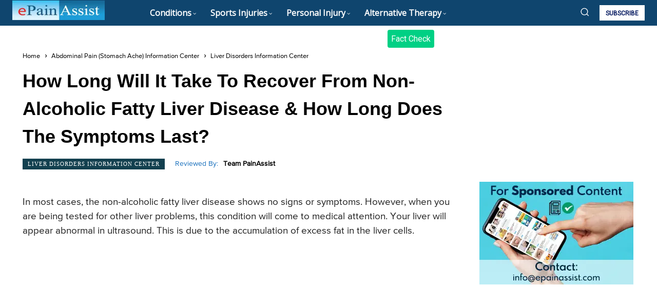

--- FILE ---
content_type: text/html; charset=UTF-8
request_url: https://www.epainassist.com/abdominal-pain/liver/how-long-will-it-take-to-recover-from-non-alcoholic-fatty-liver-disease-and-how-long-does-the-symptoms-last
body_size: 77567
content:
<!doctype html ><html lang="en-US"><head><link rel="preconnect" href="https://fonts.gstatic.com" crossorigin /><link rel="dns-prefetch" href="https://fonts.gstatic.com" /><link rel="preconnect" href="https://fonts.googleapis.com" crossorigin /><link rel="dns-prefetch" href="https://fonts.googleapis.com" /><meta charset="UTF-8" /><title>How Long Will It Take To Recover From Non-Alcoholic Fatty Liver Disease &amp; How Long Does The Symptoms Last?</title><meta name="viewport" content="width=device-width, initial-scale=1.0"><link rel="pingback" href="https://www.epainassist.com/xmlrpc.php" />
 <script type="text/plain" data-src="https://pagead2.googlesyndication.com/pagead/js/adsbygoogle.js?client=ca-pub-5329818422350944" async crossorigin="anonymous"></script> <meta name='robots' content='index, follow, max-image-preview:large, max-snippet:-1, max-video-preview:-1' /> <script data-no-optimize="1" data-litespeed-noopt="1" data-siteId="303" data-platId="1" data-pubId="86" id="0b59674a4c205e84ffb90c42ea5a2d2e" data-debloat-delay="1" data-src="https://servedbydoceree.doceree.com/resources/p/doc_ad/86/303/dc.js"></script> <link rel="preload" href="https://fonts.gstatic.com/s/poppins/v24/pxiEyp8kv8JHgFVrJJfecnFHGPc.woff2"
as="font" type="font/woff2" crossorigin><link rel="preload" href="https://fonts.gstatic.com/s/sourcesanspro/v23/6xK3dSBYKcSV-LCoeQqfX1RYOo3qOK7lujVj9w.woff2"
as="font" type="font/woff2" crossorigin><link rel="preload" href="https://www.epainassist.com/wp-content/themes/Newspaper/images/icons/newspaper.woff?221"
as="font" type="font/woff" crossorigin><link rel="preload" href="https://fonts.gstatic.com/s/roboto/v49/KFO7CnqEu92Fr1ME7kSn66aGLdTylUAMa3yUBHMdazQ.woff2"
as="font" type="font/woff2" crossorigin><link rel="preload" href="https://www.epainassist.com/assets/32A982_7_0.woff"
as="font" type="font/woff" crossorigin><link rel="preconnect" href="https://fonts.googleapis.com"><link rel="preconnect" href="https://fonts.gstatic.com" crossorigin><link rel="preconnect" href="https://fonts.googleapis.com"><link rel="preconnect" href="https://fonts.gstatic.com" crossorigin><link rel="canonical" href="https://www.epainassist.com/abdominal-pain/liver/how-long-will-it-take-to-recover-from-non-alcoholic-fatty-liver-disease-and-how-long-does-the-symptoms-last" /><meta property="og:locale" content="en_US" /><meta property="og:type" content="article" /><meta property="og:title" content="How Long Will It Take To Recover From Non-Alcoholic Fatty Liver Disease &amp; How Long Does The Symptoms Last? - Epainassist - Useful Information for Better Health" /><meta property="og:description" content="In most cases, the non-alcoholic fatty liver disease shows no signs or symptoms. However, when you are being tested for other liver problems, this condition will come to medical attention. Your liver will appear abnormal in ultrasound. This is due to the accumulation of excess fat in the liver cells. Having a small amount of [&hellip;]" /><meta property="og:url" content="https://www.epainassist.com/abdominal-pain/liver/how-long-will-it-take-to-recover-from-non-alcoholic-fatty-liver-disease-and-how-long-does-the-symptoms-last" /><meta property="og:site_name" content="Epainassist - Useful Information for Better Health" /><meta property="article:publisher" content="https://www.facebook.com/ePainAssistcom-370683123050810/" /><meta property="article:published_time" content="2019-09-13T09:15:46+00:00" /><meta property="article:modified_time" content="2019-09-13T09:59:49+00:00" /><meta property="og:image" content="https://www.epainassist.com/assets/default-logo.jpg" /><meta property="og:image:width" content="218" /><meta property="og:image:height" content="150" /><meta property="og:image:type" content="image/jpeg" /><meta name="author" content="Team PainAssist" /><meta name="twitter:label1" content="Written by" /><meta name="twitter:data1" content="Team PainAssist" /><meta name="twitter:label2" content="Est. reading time" /><meta name="twitter:data2" content="4 minutes" /> <script type="application/ld+json" class="yoast-schema-graph">{"@context":"https://schema.org","@graph":[{"@type":"WebSite","@id":"https://www.epainassist.com/#website","url":"https://www.epainassist.com/","name":"Epainassist - Useful Information for Better Health","description":"","potentialAction":[{"@type":"SearchAction","target":{"@type":"EntryPoint","urlTemplate":"https://www.epainassist.com/?s={search_term_string}"},"query-input":"required name=search_term_string"}],"inLanguage":"en-US"},{"@type":"MedicalWebPage","url":"https://www.epainassist.com/abdominal-pain/liver/how-long-will-it-take-to-recover-from-non-alcoholic-fatty-liver-disease-and-how-long-does-the-symptoms-last","headline":"How Long Will It Take To Recover From Non-Alcoholic Fatty Liver Disease & How Long Does The Symptoms Last? - Epainassist - Useful Information for Better Health","isPartOf":{"@id":"https://www.epainassist.com/#website"},"datePublished":"2019-09-13T09:15:46+00:00","dateModified":"2019-09-13T09:59:49+00:00","lastReviewed":"2019-09-13T09:59:49+00:00","author":{"@id":"https://www.epainassist.com/#/schema/person/af5d92fcaf0ede1f9ef776d4091f847d"},"publisher":{"@type":"Organization","@id":"https://www.epainassist.com/#organization","name":"PainAssist Inc","url":"https://www.epainassist.com/images/new-logo.jpg","logo":""},"inLanguage":"en-US"},{"@type":"Person","@id":"https://www.epainassist.com/#/schema/person/af5d92fcaf0ede1f9ef776d4091f847d","reviewedBy":"Team PainAssist","name":"Team PainAssist"}]}</script> <link rel='dns-prefetch' href='//fonts.gstatic.com' /><link rel='dns-prefetch' href='//cdnjs.cloudflare.com' /><link rel='dns-prefetch' href='//www.googletagmanager.com' /><link rel='preconnect' href='https://fonts.gstatic.com' /><link rel='preconnect' href='https://fonts.googleapis.com' /><link rel='preconnect' href='https://cdnjs.cloudflare.com' /><link rel='preconnect' href='https://www.googletagmanager.com' /><link rel="alternate" type="application/rss+xml" title="Epainassist - Useful Information for Better Health &raquo; Feed" href="https://www.epainassist.com/feed" /><link rel="alternate" type="application/rss+xml" title="Epainassist - Useful Information for Better Health &raquo; Comments Feed" href="https://www.epainassist.com/comments/feed" />
 <script data-debloat-delay="1" type="text/debloat-script">(function(w,d,s,id){
        if(typeof(w.webpushr)!=='undefined') return;
        w.webpushr=w.webpushr||function(){(w.webpushr.q=w.webpushr.q||[]).push(arguments)};
        var js,fjs=d.getElementsByTagName(s)[0];
        js=d.createElement(s);js.id=id;js.async=1;
        js.src="https://cdn.webpushr.com/app.min.js";
        fjs.parentNode.appendChild(js);
    }(window,document,'script','webpushr-jssdk'));
    webpushr('setup', {
        'key': 'BC4abIXuiR4s0vRjC5LY1LZV9QMZ1jnQNz12Pu2-Vp_QbIT35fZFa8Wiu-HlfBqtCf_VvyMrBY2UhFOStO_tTok'
    });</script> <link rel="preconnect" href="https://fonts.googleapis.com"><link rel="preconnect" href="https://fonts.gstatic.com" crossorigin><link rel="preload"
href="https://fonts.googleapis.com/css2?family=Roboto:wght@400&family=Open+Sans:wght@400&display=swap"
as="style"
onload="this.onload=null;this.rel='stylesheet'">
<noscript><link rel="stylesheet"
href="https://fonts.googleapis.com/css2?family=Roboto:wght@400&family=Open+Sans:wght@400&display=swap">
</noscript><link data-optimized="2" rel="stylesheet" href="https://www.epainassist.com/wp-content/litespeed/css/0897b87de2f59c19fdc515ed0db2f073.css?ver=7e75b" /><link rel='preload' as='style' href='https://www.epainassist.com/wp-content/plugins/fact-check-button/assets/css/style.css?ver=1.0.0' onload="this.onload=null;this.rel='stylesheet'" media='all'>
<noscript><link rel='stylesheet' href='https://www.epainassist.com/wp-content/plugins/fact-check-button/assets/css/style.css?ver=1.0.0' media='all'></noscript><link rel='preload' as='style' href='https://www.epainassist.com/wp-content/plugins/td-newsletter/style.css?ver=12.4' onload="this.onload=null;this.rel='stylesheet'" media='all'>
<noscript><link rel='stylesheet' href='https://www.epainassist.com/wp-content/plugins/td-newsletter/style.css?ver=12.4' media='all'></noscript><link rel="preload" as="style" href="https://www.epainassist.com/wp-content/plugins/td-composer/td-multi-purpose/style.css?ver=cc1840e9c933374cafb3d94619867f37" onload="this.onload=null;this.rel='stylesheet';" media="all">
<noscript><link rel="stylesheet" href="https://www.epainassist.com/wp-content/plugins/td-composer/td-multi-purpose/style.css?ver=cc1840e9c933374cafb3d94619867f37"></noscript><link rel='preload' as='style' href='https://www.epainassist.com/wp-content/plugins/td-composer/assets/fonts/font-awesome/font-awesome.css?ver=cc1840e9c933374cafb3d94619867f37' onload="this.onload=null;this.rel='stylesheet'" media='all'>
<noscript><link rel='stylesheet' href='https://www.epainassist.com/wp-content/plugins/td-composer/assets/fonts/font-awesome/font-awesome.css?ver=cc1840e9c933374cafb3d94619867f37' media='all'></noscript><link rel="preload" href="https://www.epainassist.com/wp-content/plugins/td-composer/legacy/Newspaper/assets/css/td_legacy_main.css?ver=cc1840e9c933374cafb3d94619867f37" as="style" onload="this.onload=null;this.rel='stylesheet'">
<noscript><link rel="stylesheet" href="https://www.epainassist.com/wp-content/plugins/td-composer/legacy/Newspaper/assets/css/td_legacy_main.css?ver=cc1840e9c933374cafb3d94619867f37"></noscript><link rel="preload" as="style" href="https://www.epainassist.com/wp-content/plugins/td-cloud-library/assets/css/tdb_main.css?ver=ec3d2d0202aa1c6516855c14ff9ec3ea" onload="this.onload=null;this.rel='stylesheet';" media="all">
<noscript><link rel="stylesheet" href="https://www.epainassist.com/wp-content/plugins/td-cloud-library/assets/css/tdb_main.css?ver=ec3d2d0202aa1c6516855c14ff9ec3ea"></noscript><script type="text/javascript" id="jquery-core-js" data-debloat-delay="1" data-src="https://www.epainassist.com/wp-includes/js/jquery/jquery.min.js?ver=3.7.1"></script> <script type="text/javascript" id="jquery-migrate-js" data-debloat-delay="1" data-src="https://www.epainassist.com/wp-includes/js/jquery/jquery-migrate.min.js?ver=3.4.1"></script> <link rel="https://api.w.org/" href="https://www.epainassist.com/wp-json/" /><link rel="alternate" title="JSON" type="application/json" href="https://www.epainassist.com/wp-json/wp/v2/posts/15473" /><link rel="EditURI" type="application/rsd+xml" title="RSD" href="https://www.epainassist.com/xmlrpc.php?rsd" /><link rel='shortlink' href='https://www.epainassist.com/?p=15473' /><link rel="alternate" title="oEmbed (JSON)" type="application/json+oembed" href="https://www.epainassist.com/wp-json/oembed/1.0/embed?url=https%3A%2F%2Fwww.epainassist.com%2Fabdominal-pain%2Fliver%2Fhow-long-will-it-take-to-recover-from-non-alcoholic-fatty-liver-disease-and-how-long-does-the-symptoms-last" /><link rel="alternate" title="oEmbed (XML)" type="text/xml+oembed" href="https://www.epainassist.com/wp-json/oembed/1.0/embed?url=https%3A%2F%2Fwww.epainassist.com%2Fabdominal-pain%2Fliver%2Fhow-long-will-it-take-to-recover-from-non-alcoholic-fatty-liver-disease-and-how-long-does-the-symptoms-last&#038;format=xml" /><meta http-equiv="X-UA-Compatible" content="IE=edge" /><meta name='mobile-web-app-capable' content='yes'><meta name='apple-mobile-web-app-capable' content='yes'><meta name='application-name' content='Epainassist - Useful Information for Better Health'><meta name='apple-mobile-web-app-status-bar-style' content='#0770ab'><meta name='apple-mobile-web-app-title' content='Epainassist - Useful Information for Better Health'><link rel="apple-touch-icon" sizes="57x57" href="https://www.epainassist.com/images/icons/apple-icon-57x57.png"><link rel="apple-touch-icon" sizes="60x60" href="https://www.epainassist.com/images/icons/apple-icon-60x60.png"><link rel="apple-touch-icon" sizes="72x72" href="https://www.epainassist.com/images/icons/apple-icon-72x72.png"><link rel="apple-touch-icon" sizes="76x76" href="https://www.epainassist.com/images/icons/apple-icon-76x76.png"><link rel="apple-touch-icon" sizes="114x114" href="https://www.epainassist.com/images/icons/apple-icon-114x114.png"><link rel="apple-touch-icon" sizes="120x120" href="https://www.epainassist.com/images/icons/apple-icon-120x120.png"><link rel="apple-touch-icon" sizes="144x144" href="https://www.epainassist.com/images/icons/apple-icon-144x144.png"><link rel="apple-touch-icon" sizes="152x152" href="https://www.epainassist.com/images/icons/apple-icon-152x152.png"><link rel="apple-touch-icon" sizes="180x180" href="https://www.epainassist.com/images/icons/apple-icon-180x180.png"><link rel="icon" type="image/png" sizes="512x512"  href="https://www.epainassist.com/images/icons/android-icon-512x512.png"><link rel="icon" type="image/png" sizes="192x192"  href="https://www.epainassist.com/images/icons/android-icon-192x192.png"><link rel="icon" type="image/png" sizes="32x32" href="https://www.epainassist.com/images/icons/favicon-32x32.png"><link rel="icon" type="image/png" sizes="96x96" href="https://www.epainassist.com/images/icons/favicon-96x96.png"><link rel="icon" type="image/png" sizes="16x16" href="https://www.epainassist.com/images/icons/favicon-16x16.png"><link rel="manifest" href="https://www.epainassist.com/manifest.json"><meta name="msapplication-TileColor" content="#0770ab"><meta name="msapplication-TileImage" content="https://www.epainassist.com/images/icons/ms-icon-144x144.png"><meta name="theme-color" content="#0770ab"><meta name="google-site-verification" content="fA2P9Rx8Fsllt8GeZZDOq51ir1qLJH4ypNQiooypxgw" /><meta name="msvalidate.01" content="26A1465270893533774D6F0F7E063F9F" /><meta name="p:domain_verify" content="d24e916519948cfd3f1e23a257c602c8" /><meta name="yandex-verification" content="215f44f6eb459b8f" /><meta property="fb:pages" content="370683123050810" /><base href="https://www.epainassist.com/abdominal-pain/liver/how-long-will-it-take-to-recover-from-non-alcoholic-fatty-liver-disease-and-how-long-does-the-symptoms-last" /><meta http-equiv="content-type" content="text/html; charset=utf-8" /><meta name="description" content="No medical studies have determined the average time period for the recovery of non-alcoholic fatty liver disease. Read on to know more."/><meta name="keywords" content="how long will it take to recover from non-alcoholic fatty liver disease, how long will it take to heal from non-alcoholic fatty liver disease, how long does the symptoms of non-alcoholic fatty liver disease last"/><meta name="dcterms.rightsHolder" content="Painassist Inc." /><meta property="fb:app_id" content="638316232992286" /><meta property="og:url" content="https://www.epainassist.com/abdominal-pain/liver/how-long-will-it-take-to-recover-from-non-alcoholic-fatty-liver-disease-and-how-long-does-the-symptoms-last" /><meta property="og:title" content="How Long Will It Take To Recover From Non-Alcoholic Fatty Liver Disease & How Long Does The Symptoms Last?" /><meta property="og:type" content="article" /><meta property="og:description" content="No medical studies have determined the average time period for the recovery of non-alcoholic fatty liver disease. Read on to know more."/><meta property="og:site_name" content="Epainassist - Useful Information for Better Health" /><meta property="og:updated_time" content="2019-09-13T09:15:46Z" /><meta property="article:author" content="https://www.facebook.com/Epainassistcom-370683123050810" /><meta property="article:published_time" content="2019-09-13T09:15:46Z" /><meta property="article:modified_time" content="2019-09-13T09:59:49Z" /><link href="https://www.epainassist.com/favicon.ico" rel="shortcut icon" type="image/vnd.microsoft.icon" />
<!--[if lt IE 9]><script id="02dd49a83080490ffdc9592a28f49d3f" data-debloat-delay="1" data-src="https://cdnjs.cloudflare.com/ajax/libs/html5shiv/3.7.3/html5shiv.js"></script><![endif]--> <script data-debloat-delay="1" type="text/debloat-script">window.tdb_global_vars = {"wpRestUrl":"https:\/\/www.epainassist.com\/wp-json\/","permalinkStructure":"\/%category%\/%postname%"};
        window.tdb_p_autoload_vars = {"isAjax":false,"isAdminBarShowing":false,"autoloadScrollPercent":50,"postAutoloadStatus":"off","origPostEditUrl":null};</script>  <script data-debloat-delay="1" type="text/debloat-script">var tdBlocksArray = []; //here we store all the items for the current page

	    //td_block class - each ajax block uses a object of this class for requests
	    function tdBlock() {
		    this.id = '';
		    this.block_type = 1; //block type id (1-234 etc)
		    this.atts = '';
		    this.td_column_number = '';
		    this.td_current_page = 1; //
		    this.post_count = 0; //from wp
		    this.found_posts = 0; //from wp
		    this.max_num_pages = 0; //from wp
		    this.td_filter_value = ''; //current live filter value
		    this.is_ajax_running = false;
		    this.td_user_action = ''; // load more or infinite loader (used by the animation)
		    this.header_color = '';
		    this.ajax_pagination_infinite_stop = ''; //show load more at page x
	    }


        // td_js_generator - mini detector
        (function(){
            var htmlTag = document.getElementsByTagName("html")[0];

	        if ( navigator.userAgent.indexOf("MSIE 10.0") > -1 ) {
                htmlTag.className += ' ie10';
            }

            if ( !!navigator.userAgent.match(/Trident.*rv\:11\./) ) {
                htmlTag.className += ' ie11';
            }

	        if ( navigator.userAgent.indexOf("Edge") > -1 ) {
                htmlTag.className += ' ieEdge';
            }

            if ( /(iPad|iPhone|iPod)/g.test(navigator.userAgent) ) {
                htmlTag.className += ' td-md-is-ios';
            }

            var user_agent = navigator.userAgent.toLowerCase();
            if ( user_agent.indexOf("android") > -1 ) {
                htmlTag.className += ' td-md-is-android';
            }

            if ( -1 !== navigator.userAgent.indexOf('Mac OS X')  ) {
                htmlTag.className += ' td-md-is-os-x';
            }

            if ( /chrom(e|ium)/.test(navigator.userAgent.toLowerCase()) ) {
               htmlTag.className += ' td-md-is-chrome';
            }

            if ( -1 !== navigator.userAgent.indexOf('Firefox') ) {
                htmlTag.className += ' td-md-is-firefox';
            }

            if ( -1 !== navigator.userAgent.indexOf('Safari') && -1 === navigator.userAgent.indexOf('Chrome') ) {
                htmlTag.className += ' td-md-is-safari';
            }

            if( -1 !== navigator.userAgent.indexOf('IEMobile') ){
                htmlTag.className += ' td-md-is-iemobile';
            }

        })();




        var tdLocalCache = {};

        ( function () {
            "use strict";

            tdLocalCache = {
                data: {},
                remove: function (resource_id) {
                    delete tdLocalCache.data[resource_id];
                },
                exist: function (resource_id) {
                    return tdLocalCache.data.hasOwnProperty(resource_id) && tdLocalCache.data[resource_id] !== null;
                },
                get: function (resource_id) {
                    return tdLocalCache.data[resource_id];
                },
                set: function (resource_id, cachedData) {
                    tdLocalCache.remove(resource_id);
                    tdLocalCache.data[resource_id] = cachedData;
                }
            };
        })();

    
    
var td_viewport_interval_list=[{"limitBottom":767,"sidebarWidth":228},{"limitBottom":1018,"sidebarWidth":300},{"limitBottom":1140,"sidebarWidth":324}];
var td_animation_stack_effect="type0";
var tds_animation_stack=true;
var td_animation_stack_specific_selectors=".entry-thumb, img, .td-lazy-img";
var td_animation_stack_general_selectors=".td-animation-stack img, .td-animation-stack .entry-thumb, .post img, .td-animation-stack .td-lazy-img";
var tds_general_modal_image="yes";
var tdc_is_installed="yes";
var td_ajax_url="https:\/\/www.epainassist.com\/wp-admin\/admin-ajax.php?td_theme_name=Newspaper&v=12.4";
var td_get_template_directory_uri="https:\/\/www.epainassist.com\/wp-content\/plugins\/td-composer\/legacy\/common";
var tds_snap_menu="";
var tds_logo_on_sticky="";
var tds_header_style="";
var td_please_wait="Please wait...";
var td_email_user_pass_incorrect="User or password incorrect!";
var td_email_user_incorrect="Email or username incorrect!";
var td_email_incorrect="Email incorrect!";
var td_user_incorrect="Username incorrect!";
var td_email_user_empty="Email or username empty!";
var td_pass_empty="Pass empty!";
var td_pass_pattern_incorrect="Invalid Pass Pattern!";
var td_retype_pass_incorrect="Retyped Pass incorrect!";
var tds_more_articles_on_post_enable="";
var tds_more_articles_on_post_time_to_wait="";
var tds_more_articles_on_post_pages_distance_from_top=0;
var tds_theme_color_site_wide="#4db2ec";
var tds_smart_sidebar="enabled";
var tdThemeName="Newspaper";
var tdThemeNameWl="Newspaper";
var td_magnific_popup_translation_tPrev="Previous (Left arrow key)";
var td_magnific_popup_translation_tNext="Next (Right arrow key)";
var td_magnific_popup_translation_tCounter="%curr% of %total%";
var td_magnific_popup_translation_ajax_tError="The content from %url% could not be loaded.";
var td_magnific_popup_translation_image_tError="The image #%curr% could not be loaded.";
var tdBlockNonce="c9e369da6e";
var tdDateNamesI18n={"month_names":["January","February","March","April","May","June","July","August","September","October","November","December"],"month_names_short":["Jan","Feb","Mar","Apr","May","Jun","Jul","Aug","Sep","Oct","Nov","Dec"],"day_names":["Sunday","Monday","Tuesday","Wednesday","Thursday","Friday","Saturday"],"day_names_short":["Sun","Mon","Tue","Wed","Thu","Fri","Sat"]};
var tdb_modal_confirm="Save";
var tdb_modal_cancel="Cancel";
var tdb_modal_confirm_alt="Yes";
var tdb_modal_cancel_alt="No";
var td_ad_background_click_link="";
var td_ad_background_click_target="";</script>  <script data-debloat-delay="1" type="text/debloat-script">(function(){
  function loadLazyScripts(){
    document.querySelectorAll('script[type="text/plain"][data-src]').forEach(function(el){
      var s=document.createElement('script');
      s.src=el.getAttribute('data-src');
      s.async=true;
      document.head.appendChild(s);
      el.remove();
    });
  }
  ['scroll','touchstart','click'].forEach(function(evt){
    window.addEventListener(evt, loadLazyScripts, {once:true});
  });
})();</script> <style id="tdw-css-placeholder"></style> <script id="39d72ff836efbc40197264b9d8f639b3" data-debloat-delay="1" data-src="https://www.epainassist.com/wp-content/plugins/td-composer/legacy/Newspaper/tracking/jquery.modal.min.js"></script> <script data-debloat-delay="1" type="text/debloat-script">(function(i,s,o,g,r,a,m){i['GoogleAnalyticsObject']=r;i[r]=i[r]||function(){
  (i[r].q=i[r].q||[]).push(arguments)},i[r].l=1*new Date();a=s.createElement(o),
  m=s.getElementsByTagName(o)[0];a.async=1;a.src=g;m.parentNode.insertBefore(a,m)
  })(window,document,'script','https://www.google-analytics.com/analytics.js','ga');

  ga('create', 'UA-40912187-1', 'auto');
  ga('send', 'pageview');</script>  <script id="321fbef152e24d92d915c417a243133a" data-debloat-delay="1" data-src="https://www.googletagmanager.com/gtag/js?id=G-0SPN7YLKRE"></script> <script data-debloat-delay="1" type="text/debloat-script">window.dataLayer = window.dataLayer || [];
  function gtag(){dataLayer.push(arguments);}
  gtag('js', new Date());
  gtag('config', 'G-0SPN7YLKRE');</script>  <script data-debloat-delay="1" type="text/debloat-script">function gtag_report_conversion(url) {

  var callback = function () {

    if (typeof(url) != 'undefined') {

      window.location = url;

    }

  };

  gtag('event', 'conversion', {

      'send_to': 'AW-996981232/MPXjCIKQup0BEPDzstsD',

      'event_callback': callback

  });

  return false;

}</script><script data-debloat-delay="1" type="text/debloat-script">(function() {
    var cx = 'partner-pub-1882572208815533:2136249200';
    var gcse = document.createElement('script');
    gcse.type = 'text/javascript';
    gcse.async = true;
    gcse.src = (document.location.protocol == 'https:' ? 'https:' : 'http:') +
        '//www.google.com/cse/cse.js?cx=' + cx;
    var s = document.getElementsByTagName('script')[0];
    s.parentNode.insertBefore(gcse, s);
  })();</script><script data-debloat-delay="1" type="text/debloat-script">/*!
*	Team ePainAssist Written Scripts
*/
var bmi = {};
(function($){
	bmi = {
		config:{
			height: "#bmi_height",
			height_units: "#bmi_height_units",
			weight: "#bmi_weight",
			weight_units: "#bmi_weight_units",
			imper_checkbox: "#bmi_imper",
			meter_checkbox: "#bmi_meter",
			calculate: "#bmi_calculate",
			response: "#bmi_response",
			value: 0,
			message: "",
			metrics: {
				imper:{
					height_unit : "Inches",
					weight_unit : "Pounds"
				},
				meter:{
					height_unit : "Centimetres",
					weight_unit : "Kilograms"
				}
			}
		},
		sendGoogleEvent: function(eventName, eventParams){
			if(window.ga){
				ga('send', eventName, eventParams);
			}
		},	
		events: function(){
			var self = this;
			var config = self.config;
			$(config.calculate).on('click',function(e) {
				e.preventDefault();
				if ($(config.height).val() == "" || $(config.weight).val() == "" || $(config.height).val() == 0 || $(config.weight).val() == 0) 
				{
		            alert("Please enter your height and weight");
		            return false;
		        }
		        $(config.response).css({display: "block"});
		        if ($(config.meter_checkbox).is(':checked')) {
		            config.value = $(config.weight).val() / Math.pow($(config.height).val(), 2) * 10000;
		        }
		        else{
		            config.value = $(config.weight).val() * 703 / Math.pow($(config.height).val(), 2);
		        }
		        config.value = config.value.toFixed(2);
		        $(config.response).find(".bmi-output").html(config.value);
		        var output = config.value;
		        if (output < 18)
		            config.message = "Underweight";
		        else if (output >= 18 && output <= 18.5)
		            config.message = "Slightly Underweight";
		        else if (output >= 18.5 && output <= 26)
		            config.message = "Perfect BMI :)";
		        else if (output >= 26 && output <= 27.5)
		            config.message = "Slightly Overweight";
		        else if (output >= 27.5 && output <= 29.5)
		            config.message = "Overweight";
		        else if (output >= 29.5 && output <= 35)
		            config.message = "Obese";
		        else if (output >= 35 && output <= 40)
		            config.message = "Very Obese";
		        else if (output > 40)
		            config.message = "Morbidly Obese";
				$(config.response).find(".bmi-comment").html(config.message);
				self.sendGoogleEvent('event',{
					'eventCategory': 'BMI Calculator',
					'eventAction': 'click',
					'eventLabel': config.message,
					'transport': 'beacon'
				});
			});
			$(config.imper_checkbox).on('change', function(e) {
				onRadioChange(e);
			});
			$(config.meter_checkbox).on('change', function(e) {
				onRadioChange(e);
			});
			function onRadioChange(e){
				e.preventDefault();
		    	if($(config.imper_checkbox).is(':checked')){
		    		$(config.height_units).text(config.metrics.imper.height_unit);
		    		$(config.weight_units).text(config.metrics.imper.weight_unit);
		    	}
		    	else if($(config.meter_checkbox).is(':checked')){
		    		$(config.height_units).text(config.metrics.meter.height_unit);
		    		$(config.weight_units).text(config.metrics.meter.weight_unit);
		    	}
			}
			return self;			
		}
	};
	$(document).ready(function(){
		bmi.events();
	});
}(jQuery));</script> </head><body class="post-template-default single single-post postid-15473 single-format-standard how-long-will-it-take-to-recover-from-non-alcoholic-fatty-liver-disease-and-how-long-does-the-symptoms-last global-block-template-1 tdb_template_270461 tdb-template  tdc-header-template  tdc-footer-template td-animation-stack-type0 td-full-layout" itemscope="itemscope" itemtype="https://schema.org/WebPage"><div class="td-menu-background" style="visibility:hidden"></div><div id="td-mobile-nav" style="visibility:hidden"><div class="td-mobile-container"><div class="td-menu-socials-wrap"><div class="td-menu-socials"></div><div class="td-mobile-close">
<span><i class="td-icon-close-mobile"></i></span></div></div><div class="td-mobile-content"><div class="menu-main-menu-container"><ul id="menu-main-menu-1" class="td-mobile-main-menu"><li class="menu-item menu-item-type-taxonomy menu-item-object-category menu-item-has-children menu-item-first menu-item-251581"><a href="https://www.epainassist.com/pain-information-center">Conditions<i class="td-icon-menu-right td-element-after"></i></a><ul class="sub-menu"><li class="menu-item menu-item-type-taxonomy menu-item-object-category menu-item-252077"><a href="https://www.epainassist.com/allergies">Allergy</a></li><li class="menu-item menu-item-type-taxonomy menu-item-object-category menu-item-255036"><a href="https://www.epainassist.com/cancer">Cancer</a></li><li class="menu-item menu-item-type-taxonomy menu-item-object-category menu-item-255041"><a href="https://www.epainassist.com/children">Childhood illnesses</a></li><li class="menu-item menu-item-type-post_type menu-item-object-page menu-item-255043"><a href="https://www.epainassist.com/ear-and-eye">Ear / Eye</a></li><li class="menu-item menu-item-type-taxonomy menu-item-object-category menu-item-255046"><a href="https://www.epainassist.com/face-mouth-throat">Face, Mouth and Throat</a></li><li class="menu-item menu-item-type-taxonomy menu-item-object-category menu-item-255065"><a href="https://www.epainassist.com/genetic-disorders">Genetic Disorders</a></li><li class="menu-item menu-item-type-post_type menu-item-object-page menu-item-255072"><a href="https://www.epainassist.com/infectious-diseases">Infectious Diseases</a></li><li class="menu-item menu-item-type-taxonomy menu-item-object-category menu-item-255075"><a href="https://www.epainassist.com/nerves">Nervous System</a></li><li class="menu-item menu-item-type-taxonomy menu-item-object-category menu-item-273842"><a href="https://www.epainassist.com/oral-health">Oral Health</a></li><li class="menu-item menu-item-type-taxonomy menu-item-object-category menu-item-274526"><a href="https://www.epainassist.com/pain-management">Pain Management</a></li><li class="menu-item menu-item-type-post_type menu-item-object-page menu-item-255077"><a href="https://www.epainassist.com/skin-problems">Skin Problems</a></li><li class="menu-item menu-item-type-post_type menu-item-object-page menu-item-255078"><a href="https://www.epainassist.com/womens-health-guide">Women’s Health Guide</a></li><li class="menu-item menu-item-type-post_type menu-item-object-page menu-item-255079"><a href="https://www.epainassist.com/pain-information-center">All Topics</a></li></ul></li><li class="menu-item menu-item-type-taxonomy menu-item-object-category menu-item-has-children menu-item-252071"><a href="https://www.epainassist.com/sports-injuries">Sports Injuries<i class="td-icon-menu-right td-element-after"></i></a><ul class="sub-menu"><li class="menu-item menu-item-type-taxonomy menu-item-object-category menu-item-255044"><a href="https://www.epainassist.com/sports-injuries/ankle-injuries">Ankle Injuries</a></li><li class="menu-item menu-item-type-taxonomy menu-item-object-category menu-item-255080"><a href="https://www.epainassist.com/sports-injuries/hip-injuries">Hip Injuries</a></li><li class="menu-item menu-item-type-taxonomy menu-item-object-category menu-item-255081"><a href="https://www.epainassist.com/sports-injuries/knee-injuries">Knee Injuries</a></li><li class="menu-item menu-item-type-taxonomy menu-item-object-category menu-item-255082"><a href="https://www.epainassist.com/sports-injuries/pelvic-groin-buttock-pain">Pelvic Pain</a></li><li class="menu-item menu-item-type-taxonomy menu-item-object-category menu-item-255083"><a href="https://www.epainassist.com/sports-injuries/wrist-injuries">Wrist Injuries</a></li><li class="menu-item menu-item-type-taxonomy menu-item-object-category menu-item-255084"><a href="https://www.epainassist.com/sports-injuries">All Topics</a></li></ul></li><li class="menu-item menu-item-type-taxonomy menu-item-object-category menu-item-has-children menu-item-252072"><a href="https://www.epainassist.com/personal-injury">Personal Injury<i class="td-icon-menu-right td-element-after"></i></a><ul class="sub-menu"><li class="menu-item menu-item-type-taxonomy menu-item-object-category menu-item-255085"><a href="https://www.epainassist.com/personal-injury/auto-accident">Auto Accident</a></li><li class="menu-item menu-item-type-taxonomy menu-item-object-category menu-item-255086"><a href="https://www.epainassist.com/personal-injury/work-accident">Work Accident</a></li><li class="menu-item menu-item-type-taxonomy menu-item-object-category menu-item-255087"><a href="https://www.epainassist.com/personal-injury/gunshot-wound">Gunshot Wound</a></li><li class="menu-item menu-item-type-taxonomy menu-item-object-category menu-item-255088"><a href="https://www.epainassist.com/personal-injury/disability">Disability</a></li><li class="menu-item menu-item-type-taxonomy menu-item-object-category menu-item-255089"><a href="https://www.epainassist.com/healthcare-payer-and-provider">Healthcare Provider</a></li><li class="menu-item menu-item-type-custom menu-item-object-custom menu-item-272316"><a href="https://www.epainassist.com/personal-injury">All Topics</a></li></ul></li><li class="menu-item menu-item-type-taxonomy menu-item-object-category menu-item-has-children menu-item-252076"><a href="https://www.epainassist.com/alternative-therapy">Alternative Therapy<i class="td-icon-menu-right td-element-after"></i></a><ul class="sub-menu"><li class="menu-item menu-item-type-taxonomy menu-item-object-category menu-item-255097"><a href="https://www.epainassist.com/chakra">Chakra and Aura</a></li><li class="menu-item menu-item-type-taxonomy menu-item-object-category menu-item-255098"><a href="https://www.epainassist.com/home-remedies">Home Remedies</a></li><li class="menu-item menu-item-type-taxonomy menu-item-object-category menu-item-255101"><a href="https://www.epainassist.com/diet-and-nutrition">Diet &amp; Nutrition</a></li><li class="menu-item menu-item-type-taxonomy menu-item-object-category menu-item-255102"><a href="https://www.epainassist.com/fitness-and-exercise">Fitness and Exercise</a></li><li class="menu-item menu-item-type-taxonomy menu-item-object-category menu-item-255103"><a href="https://www.epainassist.com/yoga">Yoga</a></li><li class="menu-item menu-item-type-taxonomy menu-item-object-category menu-item-255106"><a href="https://www.epainassist.com/manual-therapy">Manual Therapy</a></li><li class="menu-item menu-item-type-taxonomy menu-item-object-category menu-item-255107"><a href="https://www.epainassist.com/manual-therapy/chiropractic-treatment">Chiropractic Treatment</a></li><li class="menu-item menu-item-type-taxonomy menu-item-object-category menu-item-255109"><a href="https://www.epainassist.com/manual-therapy/physical-therapy">Physical Therapy</a></li><li class="menu-item menu-item-type-taxonomy menu-item-object-category menu-item-255110"><a href="https://www.epainassist.com/manual-therapy/massage-therapy">Massage Therapy</a></li><li class="menu-item menu-item-type-taxonomy menu-item-object-category menu-item-255111"><a href="https://www.epainassist.com/alternative-therapy">All Topics</a></li></ul></li></ul></div></div></div></div><div class="td-search-background" style="visibility:hidden"></div><div class="td-search-wrap-mob" style="visibility:hidden"><div class="td-drop-down-search"><form role="search" method="get" class="td-search-form" action="https://www.epainassist.com/search/"><div class="td-head-form-search-wrap">
<input id="td-header-search" type="text" value="" name="q" class="s search-input" onfocus="if (this.value == 'Search') {this.value = '';}" onblur="if (this.value == '') {this.value = 'q';}" /> <input type="submit" id="td-header-search-top" class="wpb_button wpb_btn-inverse btn" value="Search" /></div></form><div id="td-aj-search-mob" class="td-ajax-search-flex"></div></div></div><div id="td-outer-wrap" class="td-theme-wrap"><div class="td-header-template-wrap" style="position: relative"><div class="td-header-mobile-wrap "><div id="tdi_1" class="tdc-zone"><div class="tdc_zone tdi_2  wpb_row td-pb-row tdc-element-style"  ><style scoped>/* custom css */
.tdi_2{
                    min-height: 0;
                }.tdi_2 > .td-element-style:after{
                    content: '' !important;
                    width: 100% !important;
                    height: 100% !important;
                    position: absolute !important;
                    top: 0 !important;
                    left: 0 !important;
                    z-index: 0 !important;
                    display: block !important;
                    background-color: #ffffff !important;
                }.td-header-mobile-wrap{
                    position: relative;
                    width: 100%;
                }

/* phone */
@media (max-width: 767px){
.tdi_2:before{
                    content: '';
                    display: block;
                    width: 100vw;
                    height: 100%;
                    position: absolute;
                    left: 50%;
                    transform: translateX(-50%);
                    box-shadow:  0px 2px 10px 0px rgba(0,0,0,0.09);
                    z-index: 20;
                    pointer-events: none;
                }@media (max-width: 767px) {
                    .tdi_2:before {
                        width: 100%;
                    }
                }
}</style><div class="tdi_1_rand_style td-element-style" ></div><div id="tdi_3" class="tdc-row"><div class="vc_row tdi_4  wpb_row td-pb-row" ><style scoped>/* custom css */
.tdi_4,
                .tdi_4 .tdc-columns{
                    min-height: 0;
                }#tdi_3.tdc-row[class*='stretch_row'] > .td-pb-row > .td-element-style,
                #tdi_3.tdc-row[class*='stretch_row'] > .td-pb-row > .tdc-video-outer-wrapper{
                    width: 100% !important;
                }.tdi_4,
				.tdi_4 .tdc-columns{
				    display: block;
				}.tdi_4 .tdc-columns{
				    width: 100%;
				}

/* phone */
@media (max-width: 767px){
.tdi_4,
				.tdi_4 .tdc-columns{
				    display: flex;
				
				    flex-direction: row;
				
				    flex-wrap: nowrap;
				
				    justify-content: flex-start;
				
				    align-items: center;
				}.tdi_4 .tdc-columns{
				    width: 100%;
				}@media (min-width: 768px) {
	                .tdi_4 {
	                    margin-left: -0px;
	                    margin-right: -0px;
	                }
	                .tdi_4 .tdc-row-video-background-error,
	                .tdi_4 .vc_column {
	                    padding-left: 0px;
	                    padding-right: 0px;
	                }
                }
}</style><div class="vc_column tdi_6  wpb_column vc_column_container tdc-column td-pb-span4"><style scoped>/* custom css */
.tdi_6{
                    vertical-align: baseline;
                }.tdi_6 > .wpb_wrapper,
				.tdi_6 > .wpb_wrapper > .tdc-elements{
				    display: block;
				}.tdi_6 > .wpb_wrapper > .tdc-elements{
				    width: 100%;
				}.tdi_6 > .wpb_wrapper > .vc_row_inner{
				    width: auto;
				}.tdi_6 > .wpb_wrapper{
				    width: auto;
				    height: auto;
				}
/* inline tdc_css att */

/* phone */
@media (max-width: 767px)
{
.tdi_6{
width:15% !important;
display:inline-block !important;
}
}</style><div class="wpb_wrapper" ><div class="td_block_wrap tdb_mobile_menu tdi_7 td-pb-border-top td_block_template_1 tdb-header-align"  data-td-block-uid="tdi_7" ><style>/* inline tdc_css att */

/* phone */
@media (max-width: 767px)
{
.tdi_7{
margin-left:-8px !important;
}
}</style><style>/* custom css */
.tdb-header-align{
                  vertical-align: middle;
                }.tdb_mobile_menu{
                  margin-bottom: 0;
                  clear: none;
                }.tdb_mobile_menu a{
                  display: inline-block !important;
                  position: relative;
                  text-align: center;
                  color: #4db2ec;
                }.tdb_mobile_menu a > span{
                  display: flex;
                  align-items: center;
                  justify-content: center;
                }.tdb_mobile_menu svg{
                  height: auto;
                }.tdb_mobile_menu svg,
                .tdb_mobile_menu svg *{
                  fill: #4db2ec;
                }#tdc-live-iframe .tdb_mobile_menu a{
                  pointer-events: none;
                }.td-menu-mob-open-menu{
                  overflow: hidden;
                }.td-menu-mob-open-menu #td-outer-wrap{
                  position: static;
                }.tdi_7 .tdb-mobile-menu-button i{
                    font-size: 22px;
                
                    width: 55px;
					height: 55px;
					line-height:  55px;
                }.tdi_7 .tdb-mobile-menu-button svg{
                    width: 22px;
                }.tdi_7 .tdb-mobile-menu-button .tdb-mobile-menu-icon-svg{
                    width: 55px;
					height: 55px;
                }.tdi_7 .tdb-mobile-menu-button{
                    color: var(--downtown-menu-bg);
                }.tdi_7 .tdb-mobile-menu-button svg,
                .tdi_7 .tdb-mobile-menu-button svg *{
                    fill: var(--downtown-menu-bg);
                }.tdi_7 .tdb-mobile-menu-button:hover{
                    color: var(--downtown-menu-bg-light);
                }.tdi_7 .tdb-mobile-menu-button:hover svg,
                .tdi_7 .tdb-mobile-menu-button:hover svg *{
                    fill: var(--downtown-menu-bg-light);
                }

/* phone */
@media (max-width: 767px){
.tdi_7 .tdb-mobile-menu-button i{
                    font-size: 26px;
                
                    width: 41.6px;
					height: 41.6px;
					line-height:  41.6px;
                }.tdi_7 .tdb-mobile-menu-button svg{
                    width: 26px;
                }.tdi_7 .tdb-mobile-menu-button .tdb-mobile-menu-icon-svg{
                    width: 41.6px;
					height: 41.6px;
                }
}</style><div class="tdb-block-inner td-fix-index"><span class="tdb-mobile-menu-button"><i class="tdb-mobile-menu-icon td-icon-mobile"></i></span></div></div></div></div><div class="vc_column tdi_9  wpb_column vc_column_container tdc-column td-pb-span4"><style scoped>/* custom css */
.tdi_9{
                    vertical-align: baseline;
                }.tdi_9 > .wpb_wrapper,
				.tdi_9 > .wpb_wrapper > .tdc-elements{
				    display: block;
				}.tdi_9 > .wpb_wrapper > .tdc-elements{
				    width: 100%;
				}.tdi_9 > .wpb_wrapper > .vc_row_inner{
				    width: auto;
				}.tdi_9 > .wpb_wrapper{
				    width: auto;
				    height: auto;
				}
/* inline tdc_css att */

/* phone */
@media (max-width: 767px)
{
.tdi_9{
width:70% !important;
display:inline-block !important;
}
}</style><div class="wpb_wrapper" ><div class="td_block_wrap tdb_header_logo tdi_10 td-pb-border-top td_block_template_1 tdb-header-align"  data-td-block-uid="tdi_10" ><style>/* inline tdc_css att */

.tdi_10{
margin-bottom:30px !important;
border-color:rgba(255,255,255,0.15) !important;
border-style:solid !important;
border-width:0 !important;
}

/* landscape */
@media (min-width: 1019px) and (max-width: 1140px)
{
.tdi_10{
margin-bottom:25px !important;
}
}

/* portrait */
@media (min-width: 768px) and (max-width: 1018px)
{
.tdi_10{
margin-bottom:20px !important;
}
}

/* phone */
@media (max-width: 767px)
{
.tdi_10{
margin-bottom:0px !important;
padding-top:7px !important;
padding-bottom:7px !important;
}
}</style><style>/* custom css */
.tdb_header_logo{
                  margin-bottom: 0;
                  clear: none;
                }.tdb_header_logo .tdb-logo-a,
                .tdb_header_logo h1{
                  display: flex;
                  pointer-events: auto;
                  align-items: flex-start;
                }.tdb_header_logo h1{
                  margin: 0;
                  line-height: 0;
                }.tdb_header_logo .tdb-logo-img-wrap img{
                  display: block;
                }.tdb_header_logo .tdb-logo-svg-wrap + .tdb-logo-img-wrap{
                  display: none;
                }.tdb_header_logo .tdb-logo-svg-wrap svg{
                  width: 50px;
                  display: block;
                  transition: fill .3s ease;
                }.tdb_header_logo .tdb-logo-text-wrap{
                  display: flex;
                }.tdb_header_logo .tdb-logo-text-title,
                .tdb_header_logo .tdb-logo-text-tagline{
                  -webkit-transition: all 0.2s ease;
                  transition: all 0.2s ease;
                }.tdb_header_logo .tdb-logo-text-title{
                  background-size: cover;
                  background-position: center center;
                  font-size: 75px;
                  font-family: serif;
                  line-height: 1.1;
                  color: #222;
                  white-space: nowrap;
                }.tdb_header_logo .tdb-logo-text-tagline{
                  margin-top: 2px;
                  font-size: 12px;
                  font-family: serif;
                  letter-spacing: 1.8px;
                  line-height: 1;
                  color: #767676;
                }.tdb_header_logo .tdb-logo-icon{
                  position: relative;
                  font-size: 46px;
                  color: #000;
                }.tdb_header_logo .tdb-logo-icon-svg{
                  line-height: 0;
                }.tdb_header_logo .tdb-logo-icon-svg svg{
                  width: 46px;
                  height: auto;
                }.tdb_header_logo .tdb-logo-icon-svg svg,
                .tdb_header_logo .tdb-logo-icon-svg svg *{
                  fill: #000;
                }.tdi_10 .tdb-logo-a,
                .tdi_10 h1{
                    flex-direction: row;
                
                    align-items: center;
                
                    justify-content: center;
                }.tdi_10 .tdb-logo-svg-wrap{
                    max-width: 42px;
                
                    margin-top: 0px;
                
                    margin-bottom: 0px;
                
                    margin-right: 10px;
                
                    margin-left: 0px;
                }.tdi_10 .tdb-logo-svg-wrap svg{
                    width: 42px;
                    height: auto;
                }.tdi_10 .tdb-logo-svg-wrap:first-child{
                    margin-top: 0;
                
                    margin-left: 0;
                }.tdi_10 .tdb-logo-svg-wrap:last-child{
                    margin-bottom: 0;
                
                    margin-right: 0;
                }.tdi_10 .tdb-logo-svg-wrap + .tdb-logo-img-wrap{
                    display: none;
                }.tdi_10 .tdb-logo-img-wrap{
                    display: block;
                }.tdi_10 .tdb-logo-text-tagline{
                    margin-top: -6px;
                    margin-left: 0;
                
                    display: block;
                
                    color: var(--downtown-menu-bg);
                
                    font-size:11px !important;line-height:1.8 !important;font-weight:900 !important;text-transform:uppercase !important;letter-spacing:2.5px !important;;
                }.tdi_10 .tdb-logo-text-title{
                    display: block;
                
                    color: var(--downtown-menu-bg);
                
                    font-size:22px !important;line-height:1.2 !important;font-weight:600 !important;letter-spacing:1px !important;;
                }.tdi_10 .tdb-logo-text-wrap{
                    flex-direction: column;
                
                    align-items: flex-start;
                }.tdi_10 .tdb-logo-icon{
                    top: 0px;
                
                    display: block;
                }.tdi_10 .tdb-logo-svg-wrap > *{
                    fill: var(--downtown-menu-bg);
                }@media (max-width: 767px) {
                  .tdb_header_logo .tdb-logo-text-title {
                    font-size: 36px;
                  }
                }@media (max-width: 767px) {
                  .tdb_header_logo .tdb-logo-text-tagline {
                    font-size: 11px;
                  }
                }

/* landscape */
@media (min-width: 1019px) and (max-width: 1140px){
.tdi_10 .tdb-logo-svg-wrap{
                    max-width: 40px;
                
                    margin-right: 8px;
                }.tdi_10 .tdb-logo-svg-wrap svg{
                    width: 40px;
                    height: auto;
                }.tdi_10 .tdb-logo-svg-wrap:last-child{
                    margin-right: 0;
                }.tdi_10 .tdb-logo-text-title{
                    font-size:20px !important;line-height:1.2 !important;font-weight:600 !important;letter-spacing:1px !important;;
                }.tdi_10 .tdb-logo-text-tagline{
                    font-size:10px !important;line-height:1.8 !important;font-weight:900 !important;text-transform:uppercase !important;letter-spacing:2.3px !important;;
                }
}

/* portrait */
@media (min-width: 768px) and (max-width: 1018px){
.tdi_10 .tdb-logo-svg-wrap{
                    max-width: 36px;
                
                    margin-right: 6px;
                }.tdi_10 .tdb-logo-svg-wrap svg{
                    width: 36px;
                    height: auto;
                }.tdi_10 .tdb-logo-svg-wrap:last-child{
                    margin-right: 0;
                }.tdi_10 .tdb-logo-text-title{
                    font-size:19px !important;line-height:1.2 !important;font-weight:600 !important;letter-spacing:1px !important;;
                }.tdi_10 .tdb-logo-text-tagline{
                    font-size:10px !important;line-height:1.8 !important;font-weight:900 !important;text-transform:uppercase !important;letter-spacing:2px !important;;
                }
}

/* phone */
@media (max-width: 767px){
.tdi_10 .tdb-logo-svg-wrap{
                    display: none;
                }.tdi_10 .tdb-logo-svg-wrap + .tdb-logo-img-wrap{
                    display: block;
                }
}</style><div class="tdb-block-inner td-fix-index"><a class="tdb-logo-a" href="https://www.epainassist.com/" title="ePainAssist"><span class="tdb-logo-svg-wrap"><?xml version="1.0" encoding="utf-8"?><!DOCTYPE svg PUBLIC "-//W3C//DTD SVG 1.1//EN" "http://www.w3.org/Graphics/SVG/1.1/DTD/svg11.dtd">
<svg version="1.1" id="Layer_2" xmlns="http://www.w3.org/2000/svg" xmlns:xlink="http://www.w3.org/1999/xlink" x="0px" y="0px"
width="100px" height="100px" viewBox="0 0 100 100" enable-background="new 0 0 100 100" xml:space="preserve">
<path d="M50,18.256l-28.514,16.36v13.936L50,32.192l28.513,16.359V42.12L50,25.76V18.256z M50,74.537L21.486,90.896v0.168
C29.576,96.692,39.399,100,50,100c7.983,0,15.525-1.882,22.221-5.209L50,82.041V74.537z M50,37.016l-28.514,16.36v13.937L50,50.952
l28.513,16.36V60.88L50,44.521V37.016z M50,0C22.386,0,0,22.386,0,50c0,15.107,6.711,28.64,17.302,37.81V32.192h0.001L50,13.432
l32.696,18.76v55.618C93.29,78.641,100,65.108,100,50C100,22.386,77.614,0,50,0z M50,55.777L21.486,72.137v13.937L50,69.713
l28.513,16.36v-6.433L50,63.28V55.777z"/>
</svg>
</span><span class="tdb-logo-img-wrap"><img class="tdb-logo-img td-retina-data" data-retina="https://www.epainassist.com/assets/epainassist-logo-1.webp" src="https://www.epainassist.com/assets/epainassist-logo-1.webp" alt="Logo"  title="ePainAssist"  /></span></a></div></div></div></div><div class="vc_column tdi_12  wpb_column vc_column_container tdc-column td-pb-span4"><style scoped>/* custom css */
.tdi_12{
                    vertical-align: baseline;
                }.tdi_12 > .wpb_wrapper,
				.tdi_12 > .wpb_wrapper > .tdc-elements{
				    display: block;
				}.tdi_12 > .wpb_wrapper > .tdc-elements{
				    width: 100%;
				}.tdi_12 > .wpb_wrapper > .vc_row_inner{
				    width: auto;
				}.tdi_12 > .wpb_wrapper{
				    width: auto;
				    height: auto;
				}
/* inline tdc_css att */

/* phone */
@media (max-width: 767px)
{
.tdi_12{
width:15% !important;
display:inline-block !important;
}
}</style><div class="wpb_wrapper" ><div class="td_block_wrap tdb_mobile_search tdi_13 td-pb-border-top td_block_template_1 tdb-header-align"  data-td-block-uid="tdi_13" ><style>/* inline tdc_css att */

/* phone */
@media (max-width: 767px)
{
.tdi_13{
margin-right:-10px !important;
margin-bottom:0px !important;
padding-bottom:2px !important;
}
}</style><style>/* custom css */
.tdb_mobile_search{
                  margin-bottom: 0;
                  clear: none;
                }.tdb_mobile_search a{
                  display: inline-block !important;
                  position: relative;
                  text-align: center;
                  color: #4db2ec;
                }.tdb_mobile_search a > span{
                  display: flex;
                  align-items: center;
                  justify-content: center;
                }.tdb_mobile_search svg{
                  height: auto;
                }.tdb_mobile_search svg,
                .tdb_mobile_search svg *{
                  fill: #4db2ec;
                }#tdc-live-iframe .tdb_mobile_search a{
                  pointer-events: none;
                }.td-search-opened{
                  overflow: hidden;
                }.td-search-opened #td-outer-wrap{
                  position: static;
                }.td-search-opened .td-search-wrap-mob{
                  position: fixed;
                }.tdi_13 .tdb-block-inner{
                    text-align: right;
                }.tdi_13 .tdb-header-search-button-mob i{
                    font-size: 22px;
                
                    width: 55px;
					height: 55px;
					line-height:  55px;
                }.tdi_13 .tdb-header-search-button-mob svg{
                    width: 22px;
                }.tdi_13 .tdb-header-search-button-mob .tdb-mobile-search-icon-svg{
                    width: 55px;
					height: 55px;
					display: flex;
                    justify-content: center;
                }.tdi_13 .tdb-header-search-button-mob{
                    color: var(--downtown-menu-bg);
                }.tdi_13 .tdb-header-search-button-mob svg,
                .tdi_13 .tdb-header-search-button-mob svg *{
                    fill: var(--downtown-menu-bg);
                }.tdi_13 .tdb-header-search-button-mob:hover{
                    color: var(--downtown-menu-bg-light);
                }

/* phone */
@media (max-width: 767px){
.tdi_13 .tdb-header-search-button-mob i{
                    font-size: 23px;
                
                    width: 41.4px;
					height: 41.4px;
					line-height:  41.4px;
                }.tdi_13 .tdb-header-search-button-mob svg{
                    width: 23px;
                }.tdi_13 .tdb-header-search-button-mob .tdb-mobile-search-icon-svg{
                    width: 41.4px;
					height: 41.4px;
					display: flex;
                    justify-content: center;
                }
}</style><div class="tdb-block-inner td-fix-index"><span class="tdb-header-search-button-mob dropdown-toggle" data-toggle="dropdown"><span class="tdb-mobile-search-icon tdb-mobile-search-icon-svg" ><svg version="1.1" xmlns="http://www.w3.org/2000/svg" viewBox="0 0 1024 1024"><path d="M980.152 934.368l-189.747-189.747c60.293-73.196 90.614-163 90.552-252.58 0.061-101.755-38.953-203.848-116.603-281.498-77.629-77.67-179.732-116.664-281.446-116.603-101.765-0.061-203.848 38.932-281.477 116.603-77.65 77.629-116.664 179.743-116.623 281.467-0.041 101.755 38.973 203.848 116.623 281.436 77.629 77.64 179.722 116.654 281.477 116.593 89.569 0.061 179.395-30.249 252.58-90.501l189.737 189.757 54.927-54.927zM256.358 718.519c-62.669-62.659-93.839-144.394-93.86-226.509 0.020-82.094 31.191-163.85 93.86-226.54 62.669-62.638 144.425-93.809 226.55-93.839 82.084 0.031 163.84 31.201 226.509 93.839 62.638 62.659 93.809 144.445 93.829 226.57-0.020 82.094-31.191 163.84-93.829 226.478-62.669 62.628-144.404 93.798-226.509 93.829-82.125-0.020-163.881-31.191-226.55-93.829z"></path></svg></span></span></div></div></div></div></div></div></div></div></div><div class="td-header-mobile-sticky-wrap tdc-zone-sticky-invisible tdc-zone-sticky-inactive" style="display: none"><div id="tdi_14" class="tdc-zone"><div class="tdc_zone tdi_15  wpb_row td-pb-row" data-sticky-offset="0" ><style scoped>/* custom css */
.tdi_15{
                    min-height: 0;
                }.td-header-mobile-sticky-wrap.td-header-active{
                    opacity: 1;
                }</style><div id="tdi_16" class="tdc-row"><div class="vc_row tdi_17  wpb_row td-pb-row" ><style scoped>/* custom css */
.tdi_17,
                .tdi_17 .tdc-columns{
                    min-height: 0;
                }.tdi_17,
				.tdi_17 .tdc-columns{
				    display: block;
				}.tdi_17 .tdc-columns{
				    width: 100%;
				}</style><div class="vc_column tdi_19  wpb_column vc_column_container tdc-column td-pb-span12"><style scoped>/* custom css */
.tdi_19{
                    vertical-align: baseline;
                }.tdi_19 > .wpb_wrapper,
				.tdi_19 > .wpb_wrapper > .tdc-elements{
				    display: block;
				}.tdi_19 > .wpb_wrapper > .tdc-elements{
				    width: 100%;
				}.tdi_19 > .wpb_wrapper > .vc_row_inner{
				    width: auto;
				}.tdi_19 > .wpb_wrapper{
				    width: auto;
				    height: auto;
				}</style><div class="wpb_wrapper" ></div></div></div></div></div></div></div><div class="td-header-desktop-wrap "><div id="tdi_20" class="tdc-zone"><div class="tdc_zone tdi_21  wpb_row td-pb-row"  ><style scoped>/* custom css */
.tdi_21{
                    min-height: 0;
                }.td-header-desktop-wrap{
                    position: relative;
                }</style><div id="tdi_22" class="tdc-row stretch_row_1400 td-stretch-content"><div class="vc_row tdi_23  wpb_row td-pb-row tdc-element-style" ><style scoped>/* custom css */
.tdi_23,
                .tdi_23 .tdc-columns{
                    min-height: 0;
                }.tdi_23,
				.tdi_23 .tdc-columns{
				    display: flex;
				
				    flex-direction: row;
				
				    flex-wrap: nowrap;
				
				    justify-content: flex-start;
				
				    align-items: center;
				}.tdi_23 .tdc-columns{
				    width: 100%;
				}
/* inline tdc_css att */

.tdi_23{
position:relative;
}

.tdi_23 .td_block_wrap{ text-align:left }</style><div class="tdi_22_rand_style td-element-style" ><style>.tdi_22_rand_style{
background-color:#ffffff !important;
}</style></div><div class="vc_column tdi_25  wpb_column vc_column_container tdc-column td-pb-span7"><style scoped>/* custom css */
.tdi_25{
                    vertical-align: baseline;
                }.tdi_25 > .wpb_wrapper,
				.tdi_25 > .wpb_wrapper > .tdc-elements{
				    display: block;
				}.tdi_25 > .wpb_wrapper > .tdc-elements{
				    width: 100%;
				}.tdi_25 > .wpb_wrapper > .vc_row_inner{
				    width: auto;
				}.tdi_25 > .wpb_wrapper{
				    width: auto;
				    height: auto;
				}
/* inline tdc_css att */

.tdi_25{
width:25% !important;
}

/* desktop */ @media(min-width: 1141px) { .tdi_25 { 
display:none !important;
} }</style><div class="wpb_wrapper" ></div></div><div class="vc_column tdi_27  wpb_column vc_column_container tdc-column td-pb-span5"><style scoped>/* custom css */
.tdi_27{
                    vertical-align: baseline;
                }.tdi_27 > .wpb_wrapper,
				.tdi_27 > .wpb_wrapper > .tdc-elements{
				    display: block;
				}.tdi_27 > .wpb_wrapper > .tdc-elements{
				    width: 100%;
				}.tdi_27 > .wpb_wrapper > .vc_row_inner{
				    width: auto;
				}.tdi_27 > .wpb_wrapper{
				    width: auto;
				    height: auto;
				}
/* inline tdc_css att */

/* desktop */ @media(min-width: 1141px) { .tdi_27 { 
display:none !important;
} }</style><div class="wpb_wrapper" ></div></div></div></div><div id="tdi_28" class="tdc-row tdc-row-is-sticky tdc-rist-top stretch_row_1600 td-stretch-content"><div class="vc_row tdi_29  wpb_row td-pb-row tdc-element-style tdc-row-content-vert-center" ><style scoped>/* custom css */
body .tdc-row.tdc-rist-top-active,
                body .tdc-row.tdc-rist-bottom-active{
                  position: fixed;
                  left: 50%;
                  transform: translateX(-50%);
                  z-index: 10000;
                }body .tdc-row.tdc-rist-top-active.td-stretch-content,
                body .tdc-row.tdc-rist-bottom-active.td-stretch-content{
                  width: 100% !important;
                }body .tdc-row.tdc-rist-top-active{
                  top: 0;
                }body .tdc-row.tdc-rist-absolute{
                  position: absolute;
                }body .tdc-row.tdc-rist-bottom-active{
                  bottom: 0;
                }.tdi_29,
                .tdi_29 .tdc-columns{
                    min-height: 0;
                }.tdi_29,
				.tdi_29 .tdc-columns{
				    display: flex;
				
				    flex-direction: row;
				
				    flex-wrap: nowrap;
				
				    justify-content: flex-start;
				
				    align-items: center;
				}.tdi_29 .tdc-columns{
				    width: 100%;
				}@media (min-width: 767px) {
                  body.admin-bar .tdc-row.tdc-rist-top-active {
                    top: 32px;
                  }
                }@media (min-width: 768px) {
	                .tdi_29 {
	                    margin-left: -20px;
	                    margin-right: -20px;
	                }
	                .tdi_29 .tdc-row-video-background-error,
	                .tdi_29 .vc_column {
	                    padding-left: 20px;
	                    padding-right: 20px;
	                }
                }@media (min-width: 767px) {
                    .tdi_29.tdc-row-content-vert-center,
                    .tdi_29.tdc-row-content-vert-center .tdc-columns {
                        display: flex;
                        align-items: center;
                        flex: 1;
                    }
                    .tdi_29.tdc-row-content-vert-bottom,
                    .tdi_29.tdc-row-content-vert-bottom .tdc-columns {
                        display: flex;
                        align-items: flex-end;
                        flex: 1;
                    }
                    .tdi_29.tdc-row-content-vert-center .td_block_wrap {
                        vertical-align: middle;
                    }
                    .tdi_29.tdc-row-content-vert-bottom .td_block_wrap {
                        vertical-align: bottom;
                    }
                }

/* landscape */
@media (min-width: 1019px) and (max-width: 1140px){
@media (min-width: 768px) {
	                .tdi_29 {
	                    margin-left: -15px;
	                    margin-right: -15px;
	                }
	                .tdi_29 .tdc-row-video-background-error,
	                .tdi_29 .vc_column {
	                    padding-left: 15px;
	                    padding-right: 15px;
	                }
                }
}

/* portrait */
@media (min-width: 768px) and (max-width: 1018px){
@media (min-width: 768px) {
	                .tdi_29 {
	                    margin-left: -10px;
	                    margin-right: -10px;
	                }
	                .tdi_29 .tdc-row-video-background-error,
	                .tdi_29 .vc_column {
	                    padding-left: 10px;
	                    padding-right: 10px;
	                }
                }
}
/* inline tdc_css att */

.tdi_29{
position:relative;
}

.tdi_29 .td_block_wrap{ text-align:left }</style><div class="tdi_28_rand_style td-element-style" ><style>.tdi_28_rand_style{
background-color:#0f456e !important;
}</style></div><div class="vc_column tdi_31  wpb_column vc_column_container tdc-column td-pb-span3"><style scoped>/* custom css */
.tdi_31{
                    vertical-align: baseline;
                }.tdi_31 > .wpb_wrapper,
				.tdi_31 > .wpb_wrapper > .tdc-elements{
				    display: block;
				}.tdi_31 > .wpb_wrapper > .tdc-elements{
				    width: 100%;
				}.tdi_31 > .wpb_wrapper > .vc_row_inner{
				    width: auto;
				}.tdi_31 > .wpb_wrapper{
				    width: auto;
				    height: auto;
				}
/* inline tdc_css att */

.tdi_31{
border-color:rgba(255,255,255,0.2) !important;
width:20% !important;
border-style:solid !important;
border-width:0 !important;
}

/* portrait */
@media (min-width: 768px) and (max-width: 1018px)
{
.tdi_31{
width:24% !important;
}
}</style><div class="wpb_wrapper" ><div class="td_block_wrap tdb_header_logo tdi_32 td-pb-border-top td_block_template_1 tdb-header-align"  data-td-block-uid="tdi_32" ><style>/* inline tdc_css att */

.tdi_32{
border-color:rgba(255,255,255,0.15) !important;
border-style:solid !important;
border-width:0 !important;
}</style><style>/* custom css */
.tdi_32{
                    display: inline-block;
                }.tdi_32 .tdb-logo-a,
                .tdi_32 h1{
                    flex-direction: row;
                
                    align-items: center;
                
                    justify-content: flex-start;
                }.tdi_32 .tdb-logo-svg-wrap{
                    max-width: 42px;
                
                    margin-top: 0px;
                
                    margin-bottom: 0px;
                
                    margin-right: 10px;
                
                    margin-left: 0px;
                
                    display: block;
                }.tdi_32 .tdb-logo-svg-wrap svg{
                    width: 42px;
                    height: auto;
                }.tdi_32 .tdb-logo-svg-wrap:first-child{
                    margin-top: 0;
                
                    margin-left: 0;
                }.tdi_32 .tdb-logo-svg-wrap:last-child{
                    margin-bottom: 0;
                
                    margin-right: 0;
                }.tdi_32 .tdb-logo-svg-wrap + .tdb-logo-img-wrap{
                    display: none;
                }.tdi_32 .tdb-logo-img{
                    max-width: 246px;
                }.tdi_32 .tdb-logo-img-wrap{
                    display: block;
                }.tdi_32 .tdb-logo-text-tagline{
                    margin-top: -6px;
                    margin-left: 0;
                
                    display: block;
                
                    color: #ffffff;
                
                    font-size:11px !important;line-height:1.8 !important;font-weight:900 !important;text-transform:uppercase !important;letter-spacing:2.5px !important;;
                }.tdi_32 .tdb-logo-text-title{
                    display: block;
                
                    color: #ffffff;
                
                    font-size:22px !important;line-height:1.2 !important;font-weight:600 !important;letter-spacing:1px !important;;
                }.tdi_32 .tdb-logo-text-wrap{
                    flex-direction: column;
                
                    align-items: flex-start;
                }.tdi_32 .tdb-logo-icon{
                    top: 0px;
                
                    display: block;
                }.tdi_32 .tdb-logo-svg-wrap > *{
                    fill: #ffffff;
                }

/* landscape */
@media (min-width: 1019px) and (max-width: 1140px){
.tdi_32 .tdb-logo-svg-wrap{
                    max-width: 40px;
                
                    margin-right: 8px;
                }.tdi_32 .tdb-logo-svg-wrap svg{
                    width: 40px;
                    height: auto;
                }.tdi_32 .tdb-logo-svg-wrap:last-child{
                    margin-right: 0;
                }.tdi_32 .tdb-logo-text-tagline{
                    font-size:11px !important;line-height:1.8 !important;font-weight:900 !important;text-transform:uppercase !important;letter-spacing:2.3px !important;;
                }
}

/* portrait */
@media (min-width: 768px) and (max-width: 1018px){
.tdi_32 .tdb-logo-svg-wrap{
                    max-width: 36px;
                
                    margin-right: 6px;
                }.tdi_32 .tdb-logo-svg-wrap svg{
                    width: 36px;
                    height: auto;
                }.tdi_32 .tdb-logo-svg-wrap:last-child{
                    margin-right: 0;
                }.tdi_32 .tdb-logo-text-title{
                    font-size:20px !important;line-height:1.2 !important;font-weight:600 !important;letter-spacing:1px !important;;
                }.tdi_32 .tdb-logo-text-tagline{
                    font-size:10px !important;line-height:1.8 !important;font-weight:900 !important;text-transform:uppercase !important;letter-spacing:2px !important;;
                }
}</style><div class="tdb-block-inner td-fix-index"><a class="tdb-logo-a" href="https://www.epainassist.com/"><span class="tdb-logo-img-wrap"><img class="tdb-logo-img td-retina-data" data-retina="https://www.epainassist.com/assets/epainassist-logo-1.webp" src="https://www.epainassist.com/assets/epainassist-logo-1.webp" alt="Logo"  title="ePainAssist"  /></span></a></div></div></div></div><div class="vc_column tdi_34  wpb_column vc_column_container tdc-column td-pb-span6"><style scoped>/* custom css */
.tdi_34{
                    vertical-align: baseline;
                }.tdi_34 > .wpb_wrapper,
				.tdi_34 > .wpb_wrapper > .tdc-elements{
				    display: block;
				}.tdi_34 > .wpb_wrapper > .tdc-elements{
				    width: 100%;
				}.tdi_34 > .wpb_wrapper > .vc_row_inner{
				    width: auto;
				}.tdi_34 > .wpb_wrapper{
				    width: auto;
				    height: auto;
				}
/* inline tdc_css att */

.tdi_34{
width:60% !important;
}

/* portrait */
@media (min-width: 768px) and (max-width: 1018px)
{
.tdi_34{
width:63% !important;
}
}

/* landscape */
@media (min-width: 1019px) and (max-width: 1140px)
{
.tdi_34{
width:56% !important;
}
}</style><div class="wpb_wrapper" ><div class="td_block_wrap tdb_header_menu tdi_35 tds_menu_active1 tds_menu_sub_active1 tdb-mm-align-screen td-pb-border-top td_block_template_1 tdb-header-align"  data-td-block-uid="tdi_35"  style=" z-index: 999;"><style>/* custom css */
.tdb_header_menu{
                  margin-bottom: 0;
                  z-index: 999;
                  clear: none;
                }.tdb_header_menu .tdb-main-sub-icon-fake,
                .tdb_header_menu .tdb-sub-icon-fake{
                    display: none;
                }.rtl .tdb_header_menu .tdb-menu{
                  display: flex;
                }.tdb_header_menu .tdb-menu{
                  display: inline-block;
                  vertical-align: middle;
                  margin: 0;
                }.tdb_header_menu .tdb-menu .tdb-mega-menu-inactive,
                .tdb_header_menu .tdb-menu .tdb-menu-item-inactive{
                  pointer-events: none;
                }.tdb_header_menu .tdb-menu .tdb-mega-menu-inactive > ul,
                .tdb_header_menu .tdb-menu .tdb-menu-item-inactive > ul{
                  visibility: hidden;
                  opacity: 0;
                }.tdb_header_menu .tdb-menu .sub-menu{
                  font-size: 14px;
                
                  position: absolute;
                  top: -999em;
                  background-color: #fff;
                  z-index: 99;
                }.tdb_header_menu .tdb-menu .sub-menu > li{
                  list-style-type: none;
                  margin: 0;
                  font-family: 'Open Sans', 'Open Sans Regular', sans-serif;
                }.tdb_header_menu .tdb-menu > li{
                  float: left;
                  list-style-type: none;
                  margin: 0;
                }.tdb_header_menu .tdb-menu > li > a{
                  position: relative;
                  display: inline-block;
                  padding: 0 14px;
                  font-weight: 700;
                  font-size: 14px;
                  line-height: 48px;
                  vertical-align: middle;
                  text-transform: uppercase;
                  -webkit-backface-visibility: hidden;
                  color: #000;
                  font-family: 'Open Sans', 'Open Sans Regular', sans-serif;
                }.tdb_header_menu .tdb-menu > li > a:after{
                  content: '';
                  position: absolute;
                  bottom: 0;
                  left: 0;
                  right: 0;
                  margin: 0 auto;
                  width: 0;
                  height: 3px;
                  background-color: #4db2ec;
                  -webkit-transform: translate3d(0, 0, 0);
                  transform: translate3d(0, 0, 0);
                  -webkit-transition: width 0.2s ease;
                  transition: width 0.2s ease;
                }.tdb_header_menu .tdb-menu > li > a > .tdb-menu-item-text{
                  display: inline-block;
                }.tdb_header_menu .tdb-menu > li > a .tdb-menu-item-text,
                .tdb_header_menu .tdb-menu > li > a span{
                  vertical-align: middle;
                  float: left;
                }.tdb_header_menu .tdb-menu > li > a .tdb-sub-menu-icon{
                  margin: 0 0 0 7px;
                }.tdb_header_menu .tdb-menu > li > a .tdb-sub-menu-icon-svg{
                  float: none;
                  line-height: 0;
                }.tdb_header_menu .tdb-menu > li > a .tdb-sub-menu-icon-svg svg{
                  width: 14px;
                  height: auto;
                }.tdb_header_menu .tdb-menu > li > a .tdb-sub-menu-icon-svg svg,
                .tdb_header_menu .tdb-menu > li > a .tdb-sub-menu-icon-svg svg *{
                  fill: #000;
                }.tdb_header_menu .tdb-menu > li.current-menu-item > a:after,
                .tdb_header_menu .tdb-menu > li.current-menu-ancestor > a:after,
                .tdb_header_menu .tdb-menu > li.current-category-ancestor > a:after,
                .tdb_header_menu .tdb-menu > li:hover > a:after,
                .tdb_header_menu .tdb-menu > li.tdb-hover > a:after{
                  width: 100%;
                }.tdb_header_menu .tdb-menu > li:hover > ul,
                .tdb_header_menu .tdb-menu > li.tdb-hover > ul{
                  top: auto;
                  display: block !important;
                }.tdb_header_menu .tdb-menu > li.td-normal-menu > ul.sub-menu{
                  top: auto;
                  left: 0;
                  z-index: 99;
                }.tdb_header_menu .tdb-menu > li .tdb-menu-sep{
                  position: relative;
                  vertical-align: middle;
                  font-size: 14px;
                }.tdb_header_menu .tdb-menu > li .tdb-menu-sep-svg{
                  line-height: 0;
                }.tdb_header_menu .tdb-menu > li .tdb-menu-sep-svg svg{
                  width: 14px;
                  height: auto;
                }.tdb_header_menu .tdb-menu > li:last-child .tdb-menu-sep{
                  display: none;
                }.tdb_header_menu .tdb-menu-item-text{
                  word-wrap: break-word;
                }.tdb_header_menu .tdb-menu-item-text,
                .tdb_header_menu .tdb-sub-menu-icon,
                .tdb_header_menu .tdb-menu-more-subicon{
                  vertical-align: middle;
                }.tdb_header_menu .tdb-sub-menu-icon,
                .tdb_header_menu .tdb-menu-more-subicon{
                  position: relative;
                  top: 0;
                  padding-left: 0;
                }.tdb_header_menu .tdb-normal-menu{
                  position: relative;
                }.tdb_header_menu .tdb-normal-menu ul{
                  left: 0;
                  padding: 15px 0;
                  text-align: left;
                }.tdb_header_menu .tdb-normal-menu ul ul{
                  margin-top: -15px;
                }.tdb_header_menu .tdb-normal-menu ul .tdb-menu-item{
                  position: relative;
                  list-style-type: none;
                }.tdb_header_menu .tdb-normal-menu ul .tdb-menu-item > a{
                  position: relative;
                  display: block;
                  padding: 7px 30px;
                  font-size: 12px;
                  line-height: 20px;
                  color: #111;
                }.tdb_header_menu .tdb-normal-menu ul .tdb-menu-item > a .tdb-sub-menu-icon,
                .tdb_header_menu .td-pulldown-filter-list .tdb-menu-item > a .tdb-sub-menu-icon{
                  position: absolute;
                  top: 50%;
                  -webkit-transform: translateY(-50%);
                  transform: translateY(-50%);
                  right: 0;
                  padding-right: inherit;
                  font-size: 7px;
                  line-height: 20px;
                }.tdb_header_menu .tdb-normal-menu ul .tdb-menu-item > a .tdb-sub-menu-icon-svg,
                .tdb_header_menu .td-pulldown-filter-list .tdb-menu-item > a .tdb-sub-menu-icon-svg{
                  line-height: 0;
                }.tdb_header_menu .tdb-normal-menu ul .tdb-menu-item > a .tdb-sub-menu-icon-svg svg,
                .tdb_header_menu .td-pulldown-filter-list .tdb-menu-item > a .tdb-sub-menu-icon-svg svg{
                  width: 7px;
                  height: auto;
                }.tdb_header_menu .tdb-normal-menu ul .tdb-menu-item > a .tdb-sub-menu-icon-svg svg,
                .tdb_header_menu .tdb-normal-menu ul .tdb-menu-item > a .tdb-sub-menu-icon-svg svg *,
                .tdb_header_menu .td-pulldown-filter-list .tdb-menu-item > a .tdb-sub-menu-icon svg,
                .tdb_header_menu .td-pulldown-filter-list .tdb-menu-item > a .tdb-sub-menu-icon svg *{
                  fill: #000;
                }.tdb_header_menu .tdb-normal-menu ul .tdb-menu-item:hover > ul,
                .tdb_header_menu .tdb-normal-menu ul .tdb-menu-item.tdb-hover > ul{
                  top: 0;
                  display: block !important;
                }.tdb_header_menu .tdb-normal-menu ul .tdb-menu-item.current-menu-item > a,
                .tdb_header_menu .tdb-normal-menu ul .tdb-menu-item.current-menu-ancestor > a,
                .tdb_header_menu .tdb-normal-menu ul .tdb-menu-item.current-category-ancestor > a,
                .tdb_header_menu .tdb-normal-menu ul .tdb-menu-item.tdb-hover > a,
                .tdb_header_menu .tdb-normal-menu ul .tdb-menu-item:hover > a{
                  color: #4db2ec;
                }.tdb_header_menu .tdb-normal-menu > ul{
                  left: -15px;
                }.tdb_header_menu.tdb-menu-sub-inline .tdb-normal-menu ul,
                .tdb_header_menu.tdb-menu-sub-inline .td-pulldown-filter-list{
                  width: 100% !important;
                }.tdb_header_menu.tdb-menu-sub-inline .tdb-normal-menu ul li,
                .tdb_header_menu.tdb-menu-sub-inline .td-pulldown-filter-list li{
                  display: inline-block;
                  width: auto !important;
                }.tdb_header_menu.tdb-menu-sub-inline .tdb-normal-menu,
                .tdb_header_menu.tdb-menu-sub-inline .tdb-normal-menu .tdb-menu-item{
                  position: static;
                }.tdb_header_menu.tdb-menu-sub-inline .tdb-normal-menu ul ul{
                  margin-top: 0 !important;
                }.tdb_header_menu.tdb-menu-sub-inline .tdb-normal-menu > ul{
                  left: 0 !important;
                }.tdb_header_menu.tdb-menu-sub-inline .tdb-normal-menu .tdb-menu-item > a .tdb-sub-menu-icon{
                  float: none;
                  line-height: 1;
                }.tdb_header_menu.tdb-menu-sub-inline .tdb-normal-menu .tdb-menu-item:hover > ul,
                .tdb_header_menu.tdb-menu-sub-inline .tdb-normal-menu .tdb-menu-item.tdb-hover > ul{
                  top: 100%;
                }.tdb_header_menu.tdb-menu-sub-inline .tdb-menu-items-dropdown{
                  position: static;
                }.tdb_header_menu.tdb-menu-sub-inline .td-pulldown-filter-list{
                  left: 0 !important;
                }.tdb-menu .tdb-mega-menu .sub-menu{
                  -webkit-transition: opacity 0.3s ease;
                  transition: opacity 0.3s ease;
                  width: 1114px !important;
                }.tdb-menu .tdb-mega-menu .sub-menu,
                .tdb-menu .tdb-mega-menu .sub-menu > li{
                  position: absolute;
                  left: 50%;
                  -webkit-transform: translateX(-50%);
                  transform: translateX(-50%);
                }.tdb-menu .tdb-mega-menu .sub-menu > li{
                  top: 0;
                  width: 100%;
                  max-width: 1114px !important;
                  height: auto;
                  background-color: #fff;
                  border: 1px solid #eaeaea;
                  overflow: hidden;
                }.tdc-dragged .tdb-block-menu ul{
                  visibility: hidden !important;
                  opacity: 0 !important;
                  -webkit-transition: all 0.3s ease;
                  transition: all 0.3s ease;
                }.tdb-mm-align-screen .tdb-menu .tdb-mega-menu .sub-menu{
                  -webkit-transform: translateX(0);
                  transform: translateX(0);
                }.tdb-mm-align-parent .tdb-menu .tdb-mega-menu{
                  position: relative;
                }.tdb-menu .tdb-mega-menu .tdc-row:not([class*='stretch_row_']),
                .tdb-menu .tdb-mega-menu .tdc-row-composer:not([class*='stretch_row_']){
                    width: auto !important;
                    max-width: 1240px;
                }.tdi_35 .tdb-menu > li .tdb-menu-sep,
                .tdi_35 .tdb-menu-items-dropdown .tdb-menu-sep{
                    top: -1px;
                }.tdi_35 .tdb-menu > li > a .tdb-sub-menu-icon,
                .tdi_35 .td-subcat-more .tdb-menu-more-subicon{
                    font-size: 10px;
                
                    margin-left: 3px;
                
                    top: -1px;
                }.tdi_35 .td-subcat-more .tdb-menu-more-icon{
                    top: 0px;
                }.tdi_35 .tdb-menu > li > a,
                .tdi_35 .td-subcat-more{
                    color: #ffffff;
                }.tdi_35 .tdb-menu > li > a .tdb-sub-menu-icon-svg svg,
                .tdi_35 .tdb-menu > li > a .tdb-sub-menu-icon-svg svg *,
                .tdi_35 .td-subcat-more .tdb-menu-more-subicon-svg svg,
                .tdi_35 .td-subcat-more .tdb-menu-more-subicon-svg svg *,
                .tdi_35 .td-subcat-more .tdb-menu-more-icon-svg,
                .tdi_35 .td-subcat-more .tdb-menu-more-icon-svg *{
                    fill: #ffffff;
                }.tdi_35 .tdb-menu > li > a,
                .tdi_35 .td-subcat-more,
                .tdi_35 .td-subcat-more > .tdb-menu-item-text{
                    font-size:16px !important;line-height:50px !important;font-weight:600 !important;text-transform:capitalize !important;
                }.tdi_35 .tdb-menu .tdb-normal-menu ul .tdb-menu-item > a,
                .tdi_35 .td-pulldown-filter-list li a{
					border-radius: 1pxpx;
				
                    font-size:14px !important;font-weight:600 !important;text-transform:capitalize !important;
                }.tdi_35 .tdb-normal-menu ul .tdb-menu-item > a .tdb-sub-menu-icon,
                .tdi_35 .td-pulldown-filter-list .tdb-menu-item > a .tdb-sub-menu-icon{
                    right: 0;
                
                    margin-top: 1px;
                }.tdi_35 .tdb-menu .tdb-normal-menu ul,
                .tdi_35 .td-pulldown-filter-list,
                .tdi_35 .td-pulldown-filter-list .sub-menu{
                    box-shadow:  1px 1px 4px 0px rgba(0, 0, 0, 0.15);
                }.tdi_35:not(.tdb-mm-align-screen) .tdb-mega-menu .sub-menu,
                .tdi_35 .tdb-mega-menu .sub-menu > li{
                    max-width: 1392px !important;
                }.tdi_35 .tdb-mega-menu-page > .sub-menu > li{
                    padding: 20px;
                }.tdi_35 .tdb-menu .tdb-mega-menu .sub-menu > li{
					border-width: 0px;
				
					box-shadow:  0px 4px 20px 0px rgba(0,0,0,0.12);
				}@media (max-width: 1140px) {
                  .tdb-menu .tdb-mega-menu .sub-menu > li {
                    width: 100% !important;
                  }
                }

/* landscape */
@media (min-width: 1019px) and (max-width: 1140px){
.tdi_35 .tdb-menu > li > a,
                .tdi_35 .td-subcat-more{
                    padding: 0 10px;
                }
}

/* portrait */
@media (min-width: 768px) and (max-width: 1018px){
.tdi_35 .tdb-menu > li > a,
                .tdi_35 .td-subcat-more{
                    padding: 0 8px;
                }.tdi_35 .tdb-menu > li > a,
                .tdi_35 .td-subcat-more,
                .tdi_35 .td-subcat-more > .tdb-menu-item-text{
                    font-size:11px !important;line-height:48px !important;font-weight:600 !important;text-transform:capitalize !important;
                }.tdi_35 .tdb-menu .tdb-normal-menu ul .tdb-menu-item > a,
                .tdi_35 .td-pulldown-filter-list li a{
                    font-size:11px !important;font-weight:600 !important;text-transform:capitalize !important;
                }.tdi_35 .tdb-mega-menu-page > .sub-menu > li{
                    padding: 15px;
                }
}</style><style>.tdi_35 .tdb-menu > li.current-menu-item > a,
				.tdi_35 .tdb-menu > li.current-menu-ancestor > a,
				.tdi_35 .tdb-menu > li.current-category-ancestor > a,
				.tdi_35 .tdb-menu > li:hover > a,
				.tdi_35 .tdb-menu > li.tdb-hover > a,
				.tdi_35 .tdb-menu-items-dropdown:hover .td-subcat-more{
					color: #ffd13a;
				}.tdi_35 .tdb-menu > li.current-menu-item > a .tdb-sub-menu-icon-svg svg,
				.tdi_35 .tdb-menu > li.current-menu-item > a .tdb-sub-menu-icon-svg svg *,
				.tdi_35 .tdb-menu > li.current-menu-ancestor > a .tdb-sub-menu-icon-svg svg,
				.tdi_35 .tdb-menu > li.current-menu-ancestor > a .tdb-sub-menu-icon-svg svg *,
				.tdi_35 .tdb-menu > li.current-category-ancestor > a .tdb-sub-menu-icon-svg svg,
				.tdi_35 .tdb-menu > li.current-category-ancestor > a .tdb-sub-menu-icon-svg svg *,
				.tdi_35 .tdb-menu > li:hover > a .tdb-sub-menu-icon-svg svg,
				.tdi_35 .tdb-menu > li:hover > a .tdb-sub-menu-icon-svg svg *,
				.tdi_35 .tdb-menu > li.tdb-hover > a .tdb-sub-menu-icon-svg svg,
				.tdi_35 .tdb-menu > li.tdb-hover > a .tdb-sub-menu-icon-svg svg *,
				.tdi_35 .tdb-menu-items-dropdown:hover .td-subcat-more .tdb-menu-more-icon-svg svg,
				.tdi_35 .tdb-menu-items-dropdown:hover .td-subcat-more .tdb-menu-more-icon-svg svg *{
					fill: #ffd13a;
				}.tdi_35 .tdb-menu > li > a:after,
				.tdi_35 .tdb-menu-items-dropdown .td-subcat-more:after{
					background-color: #ffffff;
				
					height: 0px;
				
					bottom: 0px;
				}.tdi_35 .tdb-menu > li.current-menu-item > a:after,
				.tdi_35 .tdb-menu > li.current-menu-ancestor > a:after,
				.tdi_35 .tdb-menu > li.current-category-ancestor > a:after,
				.tdi_35 .tdb-menu > li:hover > a:after,
				.tdi_35 .tdb-menu > li.tdb-hover > a:after,
				.tdi_35 .tdb-menu-items-dropdown:hover .td-subcat-more:after{
					width: 0px;
				}</style><div id=tdi_35 class="td_block_inner td-fix-index"><div class="tdb-main-sub-icon-fake"><i class="tdb-sub-menu-icon tdc-font-fa tdc-font-fa-angle-down tdb-main-sub-menu-icon"></i></div><div class="tdb-sub-icon-fake"><i class="tdb-sub-menu-icon td-icon-right-arrow"></i></div><ul id="menu-main-menu-2" class="tdb-block-menu tdb-menu tdb-menu-items-visible"><li class="menu-item menu-item-type-taxonomy menu-item-object-category menu-item-has-children menu-item-first tdb-menu-item-button tdb-menu-item tdb-normal-menu menu-item-251581 tdb-menu-item-inactive"><a href="https://www.epainassist.com/pain-information-center"><div class="tdb-menu-item-text">Conditions</div><i class="tdb-sub-menu-icon tdc-font-fa tdc-font-fa-angle-down tdb-main-sub-menu-icon"></i></a><ul class="sub-menu"><li class="menu-item menu-item-type-taxonomy menu-item-object-category tdb-menu-item tdb-normal-menu menu-item-252077"><a href="https://www.epainassist.com/allergies"><div class="tdb-menu-item-text">Allergy</div></a></li><li class="menu-item menu-item-type-taxonomy menu-item-object-category tdb-menu-item tdb-normal-menu menu-item-255036"><a href="https://www.epainassist.com/cancer"><div class="tdb-menu-item-text">Cancer</div></a></li><li class="menu-item menu-item-type-taxonomy menu-item-object-category tdb-menu-item tdb-normal-menu menu-item-255041"><a href="https://www.epainassist.com/children"><div class="tdb-menu-item-text">Childhood illnesses</div></a></li><li class="menu-item menu-item-type-post_type menu-item-object-page tdb-menu-item tdb-normal-menu menu-item-255043"><a href="https://www.epainassist.com/ear-and-eye"><div class="tdb-menu-item-text">Ear / Eye</div></a></li><li class="menu-item menu-item-type-taxonomy menu-item-object-category tdb-menu-item tdb-normal-menu menu-item-255046"><a href="https://www.epainassist.com/face-mouth-throat"><div class="tdb-menu-item-text">Face, Mouth and Throat</div></a></li><li class="menu-item menu-item-type-taxonomy menu-item-object-category tdb-menu-item tdb-normal-menu menu-item-255065"><a href="https://www.epainassist.com/genetic-disorders"><div class="tdb-menu-item-text">Genetic Disorders</div></a></li><li class="menu-item menu-item-type-post_type menu-item-object-page tdb-menu-item tdb-normal-menu menu-item-255072"><a href="https://www.epainassist.com/infectious-diseases"><div class="tdb-menu-item-text">Infectious Diseases</div></a></li><li class="menu-item menu-item-type-taxonomy menu-item-object-category tdb-menu-item tdb-normal-menu menu-item-255075"><a href="https://www.epainassist.com/nerves"><div class="tdb-menu-item-text">Nervous System</div></a></li><li class="menu-item menu-item-type-taxonomy menu-item-object-category tdb-menu-item tdb-normal-menu menu-item-273842"><a href="https://www.epainassist.com/oral-health"><div class="tdb-menu-item-text">Oral Health</div></a></li><li class="menu-item menu-item-type-taxonomy menu-item-object-category tdb-menu-item tdb-normal-menu menu-item-274526"><a href="https://www.epainassist.com/pain-management"><div class="tdb-menu-item-text">Pain Management</div></a></li><li class="menu-item menu-item-type-post_type menu-item-object-page tdb-menu-item tdb-normal-menu menu-item-255077"><a href="https://www.epainassist.com/skin-problems"><div class="tdb-menu-item-text">Skin Problems</div></a></li><li class="menu-item menu-item-type-post_type menu-item-object-page tdb-menu-item tdb-normal-menu menu-item-255078"><a href="https://www.epainassist.com/womens-health-guide"><div class="tdb-menu-item-text">Women’s Health Guide</div></a></li><li class="menu-item menu-item-type-post_type menu-item-object-page tdb-menu-item tdb-normal-menu menu-item-255079"><a href="https://www.epainassist.com/pain-information-center"><div class="tdb-menu-item-text">All Topics</div></a></li></ul></li><li class="menu-item menu-item-type-taxonomy menu-item-object-category menu-item-has-children tdb-menu-item-button tdb-menu-item tdb-normal-menu menu-item-252071 tdb-menu-item-inactive"><a href="https://www.epainassist.com/sports-injuries"><div class="tdb-menu-item-text">Sports Injuries</div><i class="tdb-sub-menu-icon tdc-font-fa tdc-font-fa-angle-down tdb-main-sub-menu-icon"></i></a><ul class="sub-menu"><li class="menu-item menu-item-type-taxonomy menu-item-object-category tdb-menu-item tdb-normal-menu menu-item-255044"><a href="https://www.epainassist.com/sports-injuries/ankle-injuries"><div class="tdb-menu-item-text">Ankle Injuries</div></a></li><li class="menu-item menu-item-type-taxonomy menu-item-object-category tdb-menu-item tdb-normal-menu menu-item-255080"><a href="https://www.epainassist.com/sports-injuries/hip-injuries"><div class="tdb-menu-item-text">Hip Injuries</div></a></li><li class="menu-item menu-item-type-taxonomy menu-item-object-category tdb-menu-item tdb-normal-menu menu-item-255081"><a href="https://www.epainassist.com/sports-injuries/knee-injuries"><div class="tdb-menu-item-text">Knee Injuries</div></a></li><li class="menu-item menu-item-type-taxonomy menu-item-object-category tdb-menu-item tdb-normal-menu menu-item-255082"><a href="https://www.epainassist.com/sports-injuries/pelvic-groin-buttock-pain"><div class="tdb-menu-item-text">Pelvic Pain</div></a></li><li class="menu-item menu-item-type-taxonomy menu-item-object-category tdb-menu-item tdb-normal-menu menu-item-255083"><a href="https://www.epainassist.com/sports-injuries/wrist-injuries"><div class="tdb-menu-item-text">Wrist Injuries</div></a></li><li class="menu-item menu-item-type-taxonomy menu-item-object-category tdb-menu-item tdb-normal-menu menu-item-255084"><a href="https://www.epainassist.com/sports-injuries"><div class="tdb-menu-item-text">All Topics</div></a></li></ul></li><li class="menu-item menu-item-type-taxonomy menu-item-object-category menu-item-has-children tdb-menu-item-button tdb-menu-item tdb-normal-menu menu-item-252072 tdb-menu-item-inactive"><a href="https://www.epainassist.com/personal-injury"><div class="tdb-menu-item-text">Personal Injury</div><i class="tdb-sub-menu-icon tdc-font-fa tdc-font-fa-angle-down tdb-main-sub-menu-icon"></i></a><ul class="sub-menu"><li class="menu-item menu-item-type-taxonomy menu-item-object-category tdb-menu-item tdb-normal-menu menu-item-255085"><a href="https://www.epainassist.com/personal-injury/auto-accident"><div class="tdb-menu-item-text">Auto Accident</div></a></li><li class="menu-item menu-item-type-taxonomy menu-item-object-category tdb-menu-item tdb-normal-menu menu-item-255086"><a href="https://www.epainassist.com/personal-injury/work-accident"><div class="tdb-menu-item-text">Work Accident</div></a></li><li class="menu-item menu-item-type-taxonomy menu-item-object-category tdb-menu-item tdb-normal-menu menu-item-255087"><a href="https://www.epainassist.com/personal-injury/gunshot-wound"><div class="tdb-menu-item-text">Gunshot Wound</div></a></li><li class="menu-item menu-item-type-taxonomy menu-item-object-category tdb-menu-item tdb-normal-menu menu-item-255088"><a href="https://www.epainassist.com/personal-injury/disability"><div class="tdb-menu-item-text">Disability</div></a></li><li class="menu-item menu-item-type-taxonomy menu-item-object-category tdb-menu-item tdb-normal-menu menu-item-255089"><a href="https://www.epainassist.com/healthcare-payer-and-provider"><div class="tdb-menu-item-text">Healthcare Provider</div></a></li><li class="menu-item menu-item-type-custom menu-item-object-custom tdb-menu-item tdb-normal-menu menu-item-272316"><a href="https://www.epainassist.com/personal-injury"><div class="tdb-menu-item-text">All Topics</div></a></li></ul></li><li class="menu-item menu-item-type-taxonomy menu-item-object-category menu-item-has-children tdb-menu-item-button tdb-menu-item tdb-normal-menu menu-item-252076 tdb-menu-item-inactive"><a href="https://www.epainassist.com/alternative-therapy"><div class="tdb-menu-item-text">Alternative Therapy</div><i class="tdb-sub-menu-icon tdc-font-fa tdc-font-fa-angle-down tdb-main-sub-menu-icon"></i></a><ul class="sub-menu"><li class="menu-item menu-item-type-taxonomy menu-item-object-category tdb-menu-item tdb-normal-menu menu-item-255097"><a href="https://www.epainassist.com/chakra"><div class="tdb-menu-item-text">Chakra and Aura</div></a></li><li class="menu-item menu-item-type-taxonomy menu-item-object-category tdb-menu-item tdb-normal-menu menu-item-255098"><a href="https://www.epainassist.com/home-remedies"><div class="tdb-menu-item-text">Home Remedies</div></a></li><li class="menu-item menu-item-type-taxonomy menu-item-object-category tdb-menu-item tdb-normal-menu menu-item-255101"><a href="https://www.epainassist.com/diet-and-nutrition"><div class="tdb-menu-item-text">Diet &amp; Nutrition</div></a></li><li class="menu-item menu-item-type-taxonomy menu-item-object-category tdb-menu-item tdb-normal-menu menu-item-255102"><a href="https://www.epainassist.com/fitness-and-exercise"><div class="tdb-menu-item-text">Fitness and Exercise</div></a></li><li class="menu-item menu-item-type-taxonomy menu-item-object-category tdb-menu-item tdb-normal-menu menu-item-255103"><a href="https://www.epainassist.com/yoga"><div class="tdb-menu-item-text">Yoga</div></a></li><li class="menu-item menu-item-type-taxonomy menu-item-object-category tdb-menu-item tdb-normal-menu menu-item-255106"><a href="https://www.epainassist.com/manual-therapy"><div class="tdb-menu-item-text">Manual Therapy</div></a></li><li class="menu-item menu-item-type-taxonomy menu-item-object-category tdb-menu-item tdb-normal-menu menu-item-255107"><a href="https://www.epainassist.com/manual-therapy/chiropractic-treatment"><div class="tdb-menu-item-text">Chiropractic Treatment</div></a></li><li class="menu-item menu-item-type-taxonomy menu-item-object-category tdb-menu-item tdb-normal-menu menu-item-255109"><a href="https://www.epainassist.com/manual-therapy/physical-therapy"><div class="tdb-menu-item-text">Physical Therapy</div></a></li><li class="menu-item menu-item-type-taxonomy menu-item-object-category tdb-menu-item tdb-normal-menu menu-item-255110"><a href="https://www.epainassist.com/manual-therapy/massage-therapy"><div class="tdb-menu-item-text">Massage Therapy</div></a></li><li class="menu-item menu-item-type-taxonomy menu-item-object-category tdb-menu-item tdb-normal-menu menu-item-255111"><a href="https://www.epainassist.com/alternative-therapy"><div class="tdb-menu-item-text">All Topics</div></a></li></ul></li></ul></div></div></div></div><div class="vc_column tdi_39  wpb_column vc_column_container tdc-column td-pb-span3"><style scoped>/* custom css */
.tdi_39{
                    vertical-align: baseline;
                }.tdi_39 > .wpb_wrapper,
				.tdi_39 > .wpb_wrapper > .tdc-elements{
				    display: block;
				}.tdi_39 > .wpb_wrapper > .tdc-elements{
				    width: 100%;
				}.tdi_39 > .wpb_wrapper > .vc_row_inner{
				    width: auto;
				}.tdi_39 > .wpb_wrapper{
				    width: auto;
				    height: auto;
				}
/* inline tdc_css att */

.tdi_39{
width:20% !important;
justify-content:flex-end !important;
text-align:right !important;
}

/* landscape */
@media (min-width: 1019px) and (max-width: 1140px)
{
.tdi_39{
width:24% !important;
}
}

/* portrait */
@media (min-width: 768px) and (max-width: 1018px)
{
.tdi_39{
width:13% !important;
}
}</style><div class="wpb_wrapper" ><div class="td_block_wrap tdb_header_search tdi_40 tdb-header-search-trigger-enabled td-pb-border-top td_block_template_1 tdb-header-align"  data-td-block-uid="tdi_40" ><style>/* inline tdc_css att */

.tdi_40{
margin-left:20px !important;
padding-top:3px !important;
}

/* desktop */ @media(min-width: 1141px) { .tdi_40 { 
display:inline-block !important;
} }

/* landscape */
@media (min-width: 1019px) and (max-width: 1140px)
{
.tdi_40{
margin-left:15px !important;
display:inline-block !important;
}
}

/* portrait */
@media (min-width: 768px) and (max-width: 1018px)
{
.tdi_40{
margin-left:10px !important;
display:inline-block !important;
}
}</style><style>/* custom css */
.tdb_module_header{
                  width: 100%;
                  padding-bottom: 0;
                }.tdb_module_header .td-module-container{
                  display: flex;
                  flex-direction: column;
                  position: relative;
                }.tdb_module_header .td-module-container:before{
                  content: '';
                  position: absolute;
                  bottom: 0;
                  left: 0;
                  width: 100%;
                  height: 1px;
                }.tdb_module_header .td-image-wrap{
                  display: block;
                  position: relative;
                  padding-bottom: 70%;
                }.tdb_module_header .td-image-container{
                  position: relative;
                  width: 100%;
                  flex: 0 0 auto;
                }.tdb_module_header .td-module-thumb{
                  margin-bottom: 0;
                }.tdb_module_header .td-module-meta-info{
                  width: 100%;
                  margin-bottom: 0;
                  padding: 7px 0 0 0;
                  z-index: 1;
                  border: 0 solid #eaeaea;
                  min-height: 0;
                }.tdb_module_header .entry-title{
                  margin: 0;
                  font-size: 13px;
                  font-weight: 500;
                  line-height: 18px;
                }.tdb_module_header .td-post-author-name,
                .tdb_module_header .td-post-date,
                .tdb_module_header .td-module-comments{
                  vertical-align: text-top;
                }.tdb_module_header .td-post-author-name,
                .tdb_module_header .td-post-date{
                  top: 3px;
                }.tdb_module_header .td-thumb-css{
                  width: 100%;
                  height: 100%;
                  position: absolute;
                  background-size: cover;
                  background-position: center center;
                }.tdb_module_header .td-category-pos-image .td-post-category:not(.td-post-extra-category),
                .tdb_module_header .td-post-vid-time{
                  position: absolute;
                  z-index: 2;
                  bottom: 0;
                }.tdb_module_header .td-category-pos-image .td-post-category:not(.td-post-extra-category){
                  left: 0;
                }.tdb_module_header .td-post-vid-time{
                  right: 0;
                  background-color: #000;
                  padding: 3px 6px 4px;
                  font-family: 'Open Sans', 'Open Sans Regular', sans-serif;
                  font-size: 10px;
                  font-weight: 600;
                  line-height: 1;
                  color: #fff;
                }.tdb_module_header .td-excerpt{
                  margin: 20px 0 0;
                  line-height: 21px;
                }.tdb_module_header .td-read-more{
                  margin: 20px 0 0;
                }.tdb_module_search .tdb-author-photo{
                  display: inline-block;
                }.tdb_module_search .tdb-author-photo,
                .tdb_module_search .tdb-author-photo img{
                  vertical-align: middle;
                }.tdb_module_search .td-post-author-name{
                  white-space: normal;
                }.tdb_header_search{
                  margin-bottom: 0;
                  clear: none;
                }.tdb_header_search .tdb-block-inner{
                  position: relative;
                  display: inline-block;
                  width: 100%;
                }.tdb_header_search .tdb-search-form{
                  position: relative;
                  padding: 20px;
                  border-width: 3px 0 0;
                  border-style: solid;
                  border-color: #4db2ec;
                  pointer-events: auto;
                }.tdb_header_search .tdb-search-form:before{
                  content: '';
                  position: absolute;
                  top: 0;
                  left: 0;
                  width: 100%;
                  height: 100%;
                  background-color: #fff;
                }.tdb_header_search .tdb-search-form-inner{
                  position: relative;
                  display: flex;
                  background-color: #fff;
                }.tdb_header_search .tdb-search-form-inner:after{
                  content: '';
                  position: absolute;
                  top: 0;
                  left: 0;
                  width: 100%;
                  height: 100%;
                  border: 1px solid #e1e1e1;
                  pointer-events: none;
                }.tdb_header_search .tdb-head-search-placeholder{
                  position: absolute;
                  top: 50%;
                  transform: translateY(-50%);
                  padding: 3px 9px;
                  font-size: 12px;
                  line-height: 21px;
                  color: #999;
                  -webkit-transition: all 0.3s ease;
                  transition: all 0.3s ease;
                  pointer-events: none;
                }.tdb_header_search .tdb-head-search-form-input:focus + .tdb-head-search-placeholder,
                .tdb-head-search-form-input:not(:placeholder-shown) ~ .tdb-head-search-placeholder{
                  opacity: 0;
                }.tdb_header_search .tdb-head-search-form-btn,
                .tdb_header_search .tdb-head-search-form-input{
                  height: auto;
                  min-height: 32px;
                }.tdb_header_search .tdb-head-search-form-input{
                  color: #444;
                  flex: 1;
                  background-color: transparent;
                  border: 0;
                }.tdb_header_search .tdb-head-search-form-input.tdb-head-search-nofocus{
                  color: transparent;
                  text-shadow: 0 0 0 #444;
                }.tdb_header_search .tdb-head-search-form-btn{
                  margin-bottom: 0;
                  padding: 0 15px;
                  background-color: #222222;
                  font-family: 'Roboto', sans-serif;
                  font-size: 13px;
                  font-weight: 500;
                  color: #fff;
                  -webkit-transition: all 0.3s ease;
                  transition: all 0.3s ease;
                  z-index: 1;
                }.tdb_header_search .tdb-head-search-form-btn:hover{
                  background-color: #4db2ec;
                }.tdb_header_search .tdb-head-search-form-btn i,
                .tdb_header_search .tdb-head-search-form-btn span{
                  display: inline-block;
                  vertical-align: middle;
                }.tdb_header_search .tdb-head-search-form-btn i{
                  font-size: 12px;
                }.tdb_header_search .tdb-head-search-form-btn .tdb-head-search-form-btn-icon{
                  position: relative;
                }.tdb_header_search .tdb-head-search-form-btn .tdb-head-search-form-btn-icon-svg{
                  line-height: 0;
                }.tdb_header_search .tdb-head-search-form-btn svg{
                  width: 12px;
                  height: auto;
                }.tdb_header_search .tdb-head-search-form-btn svg,
                .tdb_header_search .tdb-head-search-form-btn svg *{
                  fill: #fff;
                  -webkit-transition: all 0.3s ease;
                  transition: all 0.3s ease;
                }.tdb_header_search .tdb-aj-search-results{
                  padding: 20px;
                  background-color: rgba(144, 144, 144, 0.02);
                  border-width: 1px 0;
                  border-style: solid;
                  border-color: #ededed;
                  background-color: #fff;
                }.tdb_header_search .tdb-aj-search-results .td_module_wrap:last-child{
                  margin-bottom: 0;
                  padding-bottom: 0;
                }.tdb_header_search .tdb-aj-search-results .td_module_wrap:last-child .td-module-container:before{
                  display: none;
                }.tdb_header_search .tdb-aj-search-inner{
                  display: flex;
                  flex-wrap: wrap;
                  *zoom: 1;
                }.tdb_header_search .tdb-aj-search-inner:before,
                .tdb_header_search .tdb-aj-search-inner:after{
                  display: table;
                  content: '';
                  line-height: 0;
                }.tdb_header_search .tdb-aj-search-inner:after{
                  clear: both;
                }.tdb_header_search .result-msg{
                  padding: 4px 0 6px 0;
                  font-family: 'Roboto', sans-serif;
                  font-size: 12px;
                  font-style: italic;
                  background-color: #fff;
                }.tdb_header_search .result-msg a{
                  color: #222;
                }.tdb_header_search .result-msg a:hover{
                  color: #4db2ec;
                }.tdb_header_search .td-module-meta-info,
                .tdb_header_search .td-next-prev-wrap{
                  text-align: left;
                }.tdb_header_search .td_module_wrap:hover .entry-title a{
                  color: #4db2ec;
                }.tdb_header_search .tdb-aj-cur-element .entry-title a{
                  color: #4db2ec;
                }.tdc-dragged .tdb-head-search-btn:after,
                .tdc-dragged .tdb-drop-down-search{
                  visibility: hidden !important;
                  opacity: 0 !important;
                  -webkit-transition: all 0.3s ease;
                  transition: all 0.3s ease;
                }.tdb-header-search-trigger-enabled{
                  z-index: 1000;
                }.tdb-header-search-trigger-enabled .tdb-head-search-btn{
                  display: flex;
                  align-items: center;
                  position: relative;
                  text-align: center;
                  color: #4db2ec;
                }.tdb-header-search-trigger-enabled .tdb-head-search-btn:after{
                  visibility: hidden;
                  opacity: 0;
                  content: '';
                  display: block;
                  position: absolute;
                  bottom: 0;
                  left: 0;
                  right: 0;
                  margin: 0 auto;
                  width: 0;
                  height: 0;
                  border-style: solid;
                  border-width: 0 6.5px 7px 6.5px;
                  -webkit-transform: translate3d(0, 20px, 0);
                  transform: translate3d(0, 20px, 0);
                  -webkit-transition: all 0.4s ease;
                  transition: all 0.4s ease;
                  border-color: transparent transparent #4db2ec transparent;
                }.tdb-header-search-trigger-enabled .tdb-drop-down-search-open + .tdb-head-search-btn:after{
                  visibility: visible;
                  opacity: 1;
                  -webkit-transform: translate3d(0, 0, 0);
                  transform: translate3d(0, 0, 0);
                }.tdb-header-search-trigger-enabled .tdb-search-icon,
                .tdb-header-search-trigger-enabled .tdb-search-txt,
                .tdb-header-search-trigger-enabled .tdb-search-icon-svg svg *{
                  -webkit-transition: all 0.3s ease-in-out;
                  transition: all 0.3s ease-in-out;
                }.tdb-header-search-trigger-enabled .tdb-search-icon-svg{
                  display: flex;
                  align-items: center;
                  justify-content: center;
                }.tdb-header-search-trigger-enabled .tdb-search-icon-svg svg{
                  height: auto;
                }.tdb-header-search-trigger-enabled .tdb-search-icon-svg svg,
                .tdb-header-search-trigger-enabled .tdb-search-icon-svg svg *{
                  fill: #4db2ec;
                }.tdb-header-search-trigger-enabled .tdb-search-txt{
                  position: relative;
                  line-height: 1;
                }.tdb-header-search-trigger-enabled .tdb-drop-down-search{
                  visibility: hidden;
                  opacity: 0;
                  position: absolute;
                  top: 100%;
                  left: 0;
                  -webkit-transform: translate3d(0, 20px, 0);
                  transform: translate3d(0, 20px, 0);
                  -webkit-transition: all 0.4s ease;
                  transition: all 0.4s ease;
                  pointer-events: none;
                  z-index: 10;
                }.tdb-header-search-trigger-enabled .tdb-drop-down-search-open{
                  visibility: visible;
                  opacity: 1;
                  -webkit-transform: translate3d(0, 0, 0);
                  transform: translate3d(0, 0, 0);
                }.tdb-header-search-trigger-enabled .tdb-drop-down-search-inner{
                  position: relative;
                  max-width: 300px;
                  pointer-events: all;
                }.rtl .tdb-header-search-trigger-enabled .tdb-drop-down-search-inner{
                  margin-left: 0;
                  margin-right: auto;
                }.tdb_header_search .tdb-aj-srs-title{
                    margin-bottom: 10px;
                    font-family: 'Roboto', sans-serif;
                    font-weight: 500;
                    font-size: 13px;
                    line-height: 1.3;
                    color: #888;
                }.tdb_header_search .tdb-aj-sr-taxonomies{
                    display: flex;
                    flex-direction: column;
                }.tdb_header_search .tdb-aj-sr-taxonomy{
                    font-family: 'Roboto', sans-serif;
                    font-size: 13px;
                    font-weight: 500;
                    line-height: 18px;
                    color: #111;
                }.tdb_header_search .tdb-aj-sr-taxonomy:not(:last-child){
                    margin-bottom: 5px;
                }.tdb_header_search .tdb-aj-sr-taxonomy:hover{
                    color: #4db2ec;
                }.tdi_40 .tdb-head-search-btn i{
                    font-size: 18px;
                
                    width: 18px;
					height: 18px;
					line-height:  18px;
                
                    color: #ffffff;
                }.tdi_40 .tdb-head-search-btn svg{
                    width: 18px;
                }.tdi_40 .tdb-search-icon-svg{
                    width: 18px;
					height: 18px;
                }.tdi_40 .tdb-search-txt{
                    top: 0px;
                }.tdi_40 .tdb-drop-down-search{
                    top: calc(100% + 22px);
                
                    left: auto;
                    right: 0;
                }.tdi_40 .tdb-head-search-btn:after{
                    bottom: -22px;
                
                    border-bottom-color: #ffffff;
                }.tdi_40 .tdb-drop-down-search-inner{
                    left: 18px;
                
                    box-shadow:  0px 3px 16px 0px rgba(0,0,0,0.12);
                }.tdi_40 .tdb-drop-down-search .tdb-drop-down-search-inner{
                    max-width: 480px;
                }.tdi_40 .tdb-search-form{
                    border-width: 0px;
                }body .tdi_40 .tdb-drop-down-search-inner,
                .tdi_40 .tdb-search-form,
                .tdi_40 .tdb-aj-search{
                    margin-left: auto;
                    margin-right: 0;
                }.tdi_40 .tdb-head-search-form-input:focus + .tdb-head-search-placeholder,
                .tdb-head-search-form-input:not(:placeholder-shown) ~ .tdb-head-search-placeholder{
                    top: -1463%;
                    transform: translateY(0);
                }.tdi_40 .tdb-head-search-form-input,
                .tdi_40 .tdb-head-search-placeholder{
                    padding: 12px 18px;
                }.tdi_40 .tdb-search-form-inner:after{
                    border-width: 1px;
                }.tdi_40 .tdb-head-search-form-btn-icon{
                    top: 0px;
                }.tdi_40 .tdb-head-search-form-btn{
                    padding: 0 20px;
                
                    color: #0a0a0a;
                
                    background-color: var(--downtown-menu-bg);
                
                    font-size:12px !important;line-height:1.2 !important;font-weight:700 !important;text-transform:uppercase !important;
                }.tdi_40 .tdb-aj-search-results{
                    padding: 25px 20px;
                
                    border-width: 0px;
                }.tdi_40 .result-msg{
                    padding: 15px 0;
                
                    text-align: center;
                
                    font-size:13px !important;font-style:normal !important;font-weight:700 !important;
                }.tdi_40 .tdb-head-search-btn svg,
                .tdi_40 .tdb-head-search-btn svg *{
                    fill: #ffffff;
                }.tdi_40 .tdb-head-search-btn .tdb-search-txt{
                    color: #ffffff;
                }.tdi_40 .tdb-head-search-form-btn svg,
                .tdi_40 .tdb-head-search-form-btn svg *{
                    fill: #0a0a0a;
                }.tdi_40 .tdb-head-search-form-btn:hover{
                    color: #00a6e8;
                
                    background-color: var(--downtown-menu-bg);
                }.tdi_40 .tdb-head-search-form-btn:hover svg,
                .tdi_40 .tdb-head-search-form-btn:hover svg *{
                    fill: #00a6e8;
                }.tdi_40 .result-msg,
                .tdi_40 .result-msg a{
                    color: var(--downtown-accent);
                }.tdi_40 .result-msg a:hover{
                    color: var(--downtown-accent-light);
                }.tdi_40 .tdb-head-search-form-input{
                    font-size:13px !important;font-weight:500 !important;
                }.tdi_40 .tdb-head-search-placeholder{
                    font-size:13px !important;font-weight:500 !important;
                }.tdi_40 .td_module_wrap:nth-last-child(-n+1){
					margin-bottom: 0;
					padding-bottom: 0;
				}.tdi_40 .td_module_wrap:nth-last-child(-n+1) .td-module-container:before{
					display: none;
				}.tdi_40 .td_module_wrap{
					padding-left: 0px;
					padding-right: 0px;
				
					padding-bottom: 10px;
					margin-bottom: 10px;
				}.tdi_40 .tdb-aj-search-inner{
					margin-left: -0px;
					margin-right: -0px;
				}.tdi_40 .td-module-container:before{
					bottom: -10px;
				
					border-color: #eaeaea;
				}.tdi_40 .td-module-container{
				    border-color: #eaeaea;
				
					flex-direction: row;
				
					align-items: center;
				}.tdi_40 .entry-thumb{
					background-position: center 50%;
				}.tdi_40 .td-image-wrap{
					padding-bottom: 64%;
				}.tdi_40 .td-image-container{
				 	flex: 0 0 30%;
				 	width: 30%;
			    
                	display: block; order: 0;
                }.ie10 .tdi_40 .td-image-container,
				.ie11 .tdi_40 .td-image-container{
				 	flex: 0 0 auto;
			    }.ie10 .tdi_40 .td-module-meta-info,
				.ie11 .tdi_40 .td-module-meta-info{
				 	flex: 1;
			    }.tdi_40 .td-post-vid-time{
					display: block;
				}.tdi_40 .td-module-meta-info{
					padding: 0 0 0 20px;
				
					border-color: #eaeaea;
				}.tdi_40 .entry-title{
					margin: 12px 0 0;
				
					font-size:22px !important;line-height:1.1 !important;font-weight:700 !important;
				}.tdi_40 .td-excerpt{
					column-count: 1;
				
					column-gap: 48px;
				
					display: none;
				}.tdi_40 .td-post-category{
					margin: 0px;
				
					padding: 0px;
				
					border-radius: undefinedpx;
				
					background-color: rgba(255,255,255,0);
				
					color: #edb500;
				
                    border-width: 0px;
                    border-color: #aaa;
                    border-style: solid;
                
					font-size:13px !important;line-height:1 !important;font-style:undefined !important;font-weight:700 !important;letter-spacing:undefined !important;
				}.tdi_40 .td-read-more{
					display: none;
				}.tdi_40 .td-author-date{
					display: none;
				}.tdi_40 .td-post-author-name{
					display: none;
				}.tdi_40 .td-post-date,
				.tdi_40 .td-post-author-name span{
					display: none;
				}.tdi_40 .entry-review-stars{
					display: none;
				}.tdi_40 .td-icon-star,
                .tdi_40 .td-icon-star-empty,
                .tdi_40 .td-icon-star-half{
					font-size: 15px;
				}.tdi_40 .td-module-comments{
					display: none;
				}.tdi_40 .tdb-author-photo .avatar{
				    width: 20px;
				    height: 20px;
				
				    margin-right: 6px;
				
				    border-radius: 50%;
				}.tdi_40 .td-post-category:hover{
					background-color: rgba(255,255,255,0) !important;
				
					color: #000000;
				}.tdi_40 .td-module-title a{
					color: #000000;
				
                    box-shadow: inset 0 0 0 0 #000;
                }body .tdi_40 .td_module_wrap:hover .td-module-title a,
				.tdi_40 .tdb-aj-cur-element .entry-title a{
					color: var(--downtown-accent-titles) !important;
				}@media (min-width: 768px) {
                    .tdi_40 .td-module-title a {
                        transition: all 0.2s ease;
                        -webkit-transition: all 0.2s ease;
                    }
                }

/* landscape */
@media (min-width: 1019px) and (max-width: 1140px){
.tdi_40 .tdb-drop-down-search .tdb-drop-down-search-inner{
                    max-width: 520px;
                }.tdi_40 .tdb-head-search-form-input,
                .tdi_40 .tdb-head-search-placeholder{
                    padding: 8px 12px;
                }.tdi_40 .tdb-aj-search-results{
                    padding: 20px;
                }.tdi_40 .result-msg{
                    padding: 12px 0;
                }.tdi_40 .td_module_wrap{
					padding-bottom: 7.5px !important;
					margin-bottom: 7.5px !important;
				
					padding-bottom: 7.5px;
					margin-bottom: 7.5px;
				}.tdi_40 .td_module_wrap:nth-last-child(-n+1){
					margin-bottom: 0 !important;
					padding-bottom: 0 !important;
				}.tdi_40 .td_module_wrap .td-module-container:before{
					display: block !important;
				}.tdi_40 .td_module_wrap:nth-last-child(-n+1) .td-module-container:before{
					display: none !important;
				}.tdi_40 .td-module-container:before{
					bottom: -7.5px;
				}.tdi_40 .td-module-meta-info{
					padding: 0 0 0 18px;
				}.tdi_40 .entry-title{
					margin: 10px 0 0;
				
					font-size:16px !important;line-height:1.1 !important;font-weight:700 !important;
				}.tdi_40 .td-module-title a{
                    box-shadow: inset 0 0 0 0 #000;
                }.tdi_40 .td-post-category{
					font-size:12px !important;line-height:1 !important;font-style:undefined !important;font-weight:700 !important;letter-spacing:undefined !important;
				}@media (min-width: 768px) {
                    .tdi_40 .td-module-title a {
                        transition: all 0.2s ease;
                        -webkit-transition: all 0.2s ease;
                    }
                }
}

/* portrait */
@media (min-width: 768px) and (max-width: 1018px){
.tdi_40 .tdb-head-search-btn i{
                    font-size: 16px;
                
                    width: 16px;
					height: 16px;
					line-height:  16px;
                }.tdi_40 .tdb-head-search-btn svg{
                    width: 16px;
                }.tdi_40 .tdb-search-icon-svg{
                    width: 16px;
					height: 16px;
                }.tdi_40 .tdb-drop-down-search{
                    top: calc(100% + 17px);
                }.tdi_40 .tdb-head-search-btn:after{
                    bottom: -17px;
                }.tdi_40 .tdb-drop-down-search-inner{
                    left: 15px;
                }.tdi_40 .tdb-drop-down-search .tdb-drop-down-search-inner{
                    max-width: 440px;
                }.tdi_40 .tdb-search-form{
                    padding: 15px;
                }.tdi_40 .tdb-head-search-form-input,
                .tdi_40 .tdb-head-search-placeholder{
                    padding: 6px 10px;
                }.tdi_40 .tdb-head-search-form-btn{
                    padding: 0 15px;
                
                    font-size:11px !important;line-height:1.2 !important;font-weight:700 !important;text-transform:uppercase !important;
                }.tdi_40 .tdb-aj-search-results{
                    padding: 15px;
                }.tdi_40 .result-msg{
                    padding: 10px 0;
                
                    font-size:12px !important;font-style:normal !important;font-weight:700 !important;
                }.tdi_40 .td_module_wrap{
					padding-bottom: 7.5px !important;
					margin-bottom: 7.5px !important;
				
					padding-bottom: 7.5px;
					margin-bottom: 7.5px;
				}.tdi_40 .td_module_wrap:nth-last-child(-n+1){
					margin-bottom: 0 !important;
					padding-bottom: 0 !important;
				}.tdi_40 .td_module_wrap .td-module-container:before{
					display: block !important;
				}.tdi_40 .td_module_wrap:nth-last-child(-n+1) .td-module-container:before{
					display: none !important;
				}.tdi_40 .td-module-container:before{
					bottom: -7.5px;
				}.tdi_40 .td-module-meta-info{
					padding: 0 0 0 15px;
				}.tdi_40 .entry-title{
					margin: 8px 0 0 0;
				
					font-size:14px !important;line-height:1.1 !important;font-weight:700 !important;
				}.tdi_40 .td-module-title a{
                    box-shadow: inset 0 0 0 0 #000;
                }@media (min-width: 768px) {
                    .tdi_40 .td-module-title a {
                        transition: all 0.2s ease;
                        -webkit-transition: all 0.2s ease;
                    }
                }
}

/* phone */
@media (max-width: 767px){
.tdi_40 .td_module_wrap{
					padding-bottom: 10px !important;
					margin-bottom: 10px !important;
				
					padding-bottom: 10px;
					margin-bottom: 10px;
				}.tdi_40 .td_module_wrap:nth-last-child(-n+1){
					margin-bottom: 0 !important;
					padding-bottom: 0 !important;
				}.tdi_40 .td_module_wrap .td-module-container:before{
					display: block !important;
				}.tdi_40 .td_module_wrap:nth-last-child(-n+1) .td-module-container:before{
					display: none !important;
				}.tdi_40 .td-module-container:before{
					bottom: -10px;
				}.tdi_40 .entry-title{
					margin: 0px;
				
					font-size:20px !important;line-height:1.1 !important;font-weight:700 !important;
				}.tdi_40 .td-module-title a{
                    box-shadow: inset 0 0 0 0 #000;
                }@media (min-width: 768px) {
                    .tdi_40 .td-module-title a {
                        transition: all 0.2s ease;
                        -webkit-transition: all 0.2s ease;
                    }
                }
}</style><div class="tdb-block-inner td-fix-index"><div class="tdb-drop-down-search" aria-labelledby="td-header-search-button"><div class="tdb-drop-down-search-inner"><form method="get" class="tdb-search-form" action="https://www.epainassist.com/search"><div class="tdb-search-form-inner"><input class="tdb-head-search-form-input" placeholder=" " type="text" value="" name="q" autocomplete="off" /><button class="wpb_button wpb_btn-inverse btn tdb-head-search-form-btn" type="submit"><span>Search</span></button></div></form><div class="tdb-aj-search"></div></div></div><a href="#" role="button" aria-label="Search" class="tdb-head-search-btn dropdown-toggle" data-toggle="dropdown"><span class="tdb-search-icon tdb-search-icon-svg" ><svg version="1.1" xmlns="http://www.w3.org/2000/svg" viewBox="0 0 1024 1024"><path d="M980.152 934.368l-189.747-189.747c60.293-73.196 90.614-163 90.552-252.58 0.061-101.755-38.953-203.848-116.603-281.498-77.629-77.67-179.732-116.664-281.446-116.603-101.765-0.061-203.848 38.932-281.477 116.603-77.65 77.629-116.664 179.743-116.623 281.467-0.041 101.755 38.973 203.848 116.623 281.436 77.629 77.64 179.722 116.654 281.477 116.593 89.569 0.061 179.395-30.249 252.58-90.501l189.737 189.757 54.927-54.927zM256.358 718.519c-62.669-62.659-93.839-144.394-93.86-226.509 0.020-82.094 31.191-163.85 93.86-226.54 62.669-62.638 144.425-93.809 226.55-93.839 82.084 0.031 163.84 31.201 226.509 93.839 62.638 62.659 93.809 144.445 93.829 226.57-0.020 82.094-31.191 163.84-93.829 226.478-62.669 62.628-144.404 93.798-226.509 93.829-82.125-0.020-163.881-31.191-226.55-93.829z"></path></svg></span></a></div></div><div class="tdm_block td_block_wrap tdm_block_button tdi_41 tdm-block-button-inline tdm-content-horiz-left td-pb-border-top td_block_template_1"  data-td-block-uid="tdi_41"     ><style>/* inline tdc_css att */

.tdi_41{
margin-left:20px !important;
}

/* portrait */
@media (min-width: 768px) and (max-width: 1018px)
{
.tdi_41{
margin-left:10px !important;
display:none !important;
}
}

/* landscape */
@media (min-width: 1019px) and (max-width: 1140px)
{
.tdi_41{
margin-left:15px !important;
}
}</style><style>/* custom css */
.tdm_block.tdm_block_button{
                  margin-bottom: 0;
                }.tdm_block.tdm_block_button .tds-button{
                  line-height: 0;
                }.tdm_block.tdm_block_button.tdm-block-button-inline{
                  display: inline-block;
                }.tdm_block.tdm_block_button.tdm-block-button-full,
                .tdm_block.tdm_block_button.tdm-block-button-full .tdm-btn{
                  display: block;
                }.tdi_41 .tdm-btn{
                    height: auto;
                    padding: 8px 12px;
                }

/* landscape */
@media (min-width: 1019px) and (max-width: 1140px){
.tdi_41 .tdm-btn{
                    height: auto;
                    padding: 7px 10px;
                }
}</style><style>body .tdi_42{
					background-color: #ffffff;
				}body .tdi_42:before{
					background-color: #0a0a0a;
				}.tdi_42 .tdm-btn-text,
				.tdi_42 i{
					color: #01175e;
				}.tdi_42 svg{
				    fill: #01175e;
				}.tdi_42 svg *{
				    fill: inherit;
				}body .tdi_42:hover .tdm-btn-text,
				body .tdi_42:hover i{
					color: var(--downtown-accent);
				
					-webkit-text-fill-color: unset;
					background: transparent;
					transition: none;
				}body .tdi_42:hover svg{
				    fill: var(--downtown-accent);
				}body .tdi_42:hover svg *{
				    fill: inherit;
				}.tdi_42{
                    padding: 8px 12px;
                    height: auto;
                    line-height: 1;
                
					font-size:12px !important;line-height:1.2 !important;font-weight:700 !important;text-transform:uppercase !important;
				
					height: auto;
				}

/* landscape */
@media (min-width: 1019px) and (max-width: 1140px){
.tdi_42{
                    padding: 7px 10px;
                    height: auto;
                    line-height: 1;
                }
}

/* portrait */
@media (min-width: 768px) and (max-width: 1018px){
.tdi_42{
					font-size:11px !important;line-height:1.2 !important;font-weight:700 !important;text-transform:uppercase !important;
				}
}</style><div class="tds-button td-fix-index"><a
href="https://epainassist.us12.list-manage.com/subscribe/post?u=2e1cf33cde5b9934e73037b88&amp;id=cc04cdfd1e"
class="tds-button1 tdm-btn tdm-btn-sm tdi_42 " ><span class="tdm-btn-text">Subscribe</span></a></div></div></div></div></div></div></div></div></div><div class="td-header-desktop-sticky-wrap tdc-zone-sticky-invisible tdc-zone-sticky-inactive" style="display: none"><div id="tdi_43" class="tdc-zone"><div class="tdc_zone tdi_44  wpb_row td-pb-row" data-sticky-offset="0" ><style scoped>/* custom css */
.tdi_44{
                    min-height: 0;
                }.td-header-desktop-sticky-wrap.td-header-active{
                    opacity: 1;
                }</style><div id="tdi_45" class="tdc-row"><div class="vc_row tdi_46  wpb_row td-pb-row" ><style scoped>/* custom css */
.tdi_46,
                .tdi_46 .tdc-columns{
                    min-height: 0;
                }.tdi_46,
				.tdi_46 .tdc-columns{
				    display: block;
				}.tdi_46 .tdc-columns{
				    width: 100%;
				}</style><div class="vc_column tdi_48  wpb_column vc_column_container tdc-column td-pb-span12"><style scoped>/* custom css */
.tdi_48{
                    vertical-align: baseline;
                }.tdi_48 > .wpb_wrapper,
				.tdi_48 > .wpb_wrapper > .tdc-elements{
				    display: block;
				}.tdi_48 > .wpb_wrapper > .tdc-elements{
				    width: 100%;
				}.tdi_48 > .wpb_wrapper > .vc_row_inner{
				    width: auto;
				}.tdi_48 > .wpb_wrapper{
				    width: auto;
				    height: auto;
				}</style><div class="wpb_wrapper" ></div></div></div></div></div></div></div></div><div id="tdb-autoload-article" data-autoload="off" data-autoload-org-post-id="15473" data-autoload-type="" data-autoload-count="5" ><div class="td-main-content-wrap td-container-wrap"><div class="tdc-content-wrap"><article id="template-id-270461"
class="post-270461 tdb_templates type-tdb_templates status-publish post"                                                                                                ><div class='code-block code-block-6' style='margin: 8px auto; text-align: center; display: block; clear: both;'></div><div id="fact-check-modal" class="fact-check-modal"><div class="fact-check-modal-content">
<span class="fact-check-modal-close">&times;</span><p>This article on Epainassist.com has been reviewed by a medical professional, as well as checked for facts, to assure the readers the best possible accuracy.</p><p>We follow a strict editorial policy and we have a zero-tolerance policy regarding any level of plagiarism. Our articles are resourced from reputable online pages. This article may contains scientific references. The numbers in the parentheses (1, 2, 3) are clickable links to peer-reviewed scientific papers.</p><p>The feedback link “Was this Article Helpful” on this page can be used to report content that is not accurate, up-to-date or questionable in any manner.</p><p>This article does not provide medical advice.</p></div></div><div style="text-align: right;margin-right: -25%;margin-bottom:-6px;"><button id="fact-check-button">Fact Check</button></div><div id="fact-check-modal" class="fact-check-modal">1</div><div class='code-block code-block-6' style='margin: 8px auto; text-align: center; display: block; clear: both;'></div><div id="tdi_49" class="tdc-zone"><div class="tdc_zone tdi_50  wpb_row td-pb-row"  ><style scoped>/* custom css */
.tdi_50{
                    min-height: 0;
                }</style><div id="tdi_51" class="tdc-row stretch_row_1200 td-stretch-content"><div class="vc_row tdi_52  wpb_row td-pb-row" ><style scoped>/* custom css */
.tdi_52,
                .tdi_52 .tdc-columns{
                    min-height: 0;
                }.tdi_52,
				.tdi_52 .tdc-columns{
				    display: block;
				}.tdi_52 .tdc-columns{
				    width: 100%;
				}@media (min-width: 768px) {
	                .tdi_52 {
	                    margin-left: -20px;
	                    margin-right: -20px;
	                }
	                .tdi_52 .tdc-row-video-background-error,
	                .tdi_52 .vc_column {
	                    padding-left: 20px;
	                    padding-right: 20px;
	                }
                }

/* landscape */
@media (min-width: 1019px) and (max-width: 1140px){
@media (min-width: 768px) {
	                .tdi_52 {
	                    margin-left: -15px;
	                    margin-right: -15px;
	                }
	                .tdi_52 .tdc-row-video-background-error,
	                .tdi_52 .vc_column {
	                    padding-left: 15px;
	                    padding-right: 15px;
	                }
                }
}

/* portrait */
@media (min-width: 768px) and (max-width: 1018px){
@media (min-width: 768px) {
	                .tdi_52 {
	                    margin-left: -10px;
	                    margin-right: -10px;
	                }
	                .tdi_52 .tdc-row-video-background-error,
	                .tdi_52 .vc_column {
	                    padding-left: 10px;
	                    padding-right: 10px;
	                }
                }
}
/* inline tdc_css att */

.tdi_52{
margin-bottom:0px !important;
padding-top:0px !important;
text-align:left !important;
}

.tdi_52 .td_block_wrap{ text-align:left }

/* portrait */
@media (min-width: 768px) and (max-width: 1018px)
{
.tdi_52{
margin-right:6px !important;
margin-bottom:40px !important;
margin-left:6px !important;
padding-top:20px !important;
}
}

/* landscape */
@media (min-width: 1019px) and (max-width: 1140px)
{
.tdi_52{
margin-bottom:50px !important;
padding-top:30px !important;
}
}

/* phone */
@media (max-width: 767px)
{
.tdi_52{
margin-bottom:40px !important;
padding-top:30px !important;
}
}</style><div class="vc_column tdi_54  wpb_column vc_column_container tdc-column td-pb-span8"><style scoped>/* custom css */
.tdi_54{
                    vertical-align: baseline;
                }.tdi_54 > .wpb_wrapper,
				.tdi_54 > .wpb_wrapper > .tdc-elements{
				    display: block;
				}.tdi_54 > .wpb_wrapper > .tdc-elements{
				    width: 100%;
				}.tdi_54 > .wpb_wrapper > .vc_row_inner{
				    width: auto;
				}.tdi_54 > .wpb_wrapper{
				    width: auto;
				    height: auto;
				}
/* inline tdc_css att */

.tdi_54{
width:72% !important;
position:relative;
}

/* portrait */
@media (min-width: 768px) and (max-width: 1018px)
{
.tdi_54{
width:calc(100% - 240px) !important;
}
}

/* phone */
@media (max-width: 767px)
{
.tdi_54{
width:auto !important;
}
}</style><div class="tdi_53_rand_style td-element-style" ><div class="td-element-style-before"><style>.tdi_53_rand_style > .td-element-style-before {
content:'' !important;
width:100% !important;
height:100% !important;
position:absolute !important;
top:0 !important;
left:0 !important;
display:block !important;
z-index:0 !important;
background-position:left bottom !important;
background-size:cover !important;
}</style></div></div><div class="wpb_wrapper" ><div class="td_block_wrap tdb_breadcrumbs tdi_55 td-pb-border-top td_block_template_1 tdb-breadcrumbs "  data-td-block-uid="tdi_55" ><style>/* inline tdc_css att */

/* desktop */ @media(min-width: 1141px) { .tdi_55 { 
display:inline-block !important;
} }

/* phone */
@media (max-width: 767px)
{
.tdi_55{
margin-bottom:10px !important;
}
}

/* portrait */
@media (min-width: 768px) and (max-width: 1018px)
{
.tdi_55{
margin-bottom:10px !important;
}
}</style><style>/* custom css */
.tdb-breadcrumbs{
                  margin-bottom: 11px;
                  font-family: 'Open Sans', 'Open Sans Regular', sans-serif;
                  font-size: 12px;
                  color: #747474;
                  line-height: 18px;
                }.tdb-breadcrumbs a{
                  color: #747474;
                }.tdb-breadcrumbs a:hover{
                  color: #000;
                }.tdb-breadcrumbs .tdb-bread-sep{
                  line-height: 1;
                  vertical-align: middle;
                }.tdb-breadcrumbs .tdb-bread-sep-svg svg{
                  height: auto;
                }.tdb-breadcrumbs .tdb-bread-sep-svg svg,
                .tdb-breadcrumbs .tdb-bread-sep-svg svg *{
                  fill: #c3c3c3;
                }.single-tdb_templates.author-template .tdb_breadcrumbs{
                  margin-bottom: 2px;
                }.tdb_category_breadcrumbs{
                  margin: 21px 0 9px;
                }.search-results .tdb_breadcrumbs{
                  margin-bottom: 2px;
                }.tdi_55 .tdb-bread-sep{
                    font-size: 10px;
                
                    margin: 0 5px;
                }.tdi_55,
				.tdi_55 a{
					color: #000000;
				}.tdi_55 .tdb-bread-sep-svg svg,
				.tdi_55 .tdb-bread-sep-svg svg *{
				    fill: #000000;
				}.tdi_55 a:hover{
					color: #dd3333;
				}.td-theme-wrap .tdi_55{
					text-align: left;
				}.tdi_55{
					font-family:Proxima !important;font-size:13px !important;line-height:1.2 !important;font-weight:400 !important;
				}</style><div class="tdb-block-inner td-fix-index"><span><a title="" class="tdb-entry-crumb" href="https://www.epainassist.com/">Home</a></span><i class="tdb-bread-sep td-icon-right"></i><span><a title="View all posts in Abdominal Pain (Stomach Ache) Information Center" class="tdb-entry-crumb" href="https://www.epainassist.com/abdominal-pain">Abdominal Pain (Stomach Ache) Information Center</a></span><i class="tdb-bread-sep td-icon-right"></i><span><a title="View all posts in Liver Disorders Information Center" class="tdb-entry-crumb" href="https://www.epainassist.com/abdominal-pain/liver">Liver Disorders Information Center</a></span></div></div><script type="application/ld+json">{
                            "@context": "http://schema.org",
                            "@type": "BreadcrumbList",
                            "itemListElement": [{
                            "@type": "ListItem",
                            "position": 1,
                                "item": {
                                "@type": "WebSite",
                                "@id": "https://www.epainassist.com/",
                                "name": "Home"                                               
                            }
                        },{
                            "@type": "ListItem",
                            "position": 2,
                                "item": {
                                "@type": "WebPage",
                                "@id": "https://www.epainassist.com/abdominal-pain",
                                "name": "Abdominal Pain (Stomach Ache) Information Center"
                            }
                        },{
                            "@type": "ListItem",
                            "position": 3,
                                "item": {
                                "@type": "WebPage",
                                "@id": "https://www.epainassist.com/abdominal-pain/liver",
                                "name": "Liver Disorders Information Center"                                
                            }
                        }    ]
                        }</script><div class="vc_row_inner tdi_57 ad-css-top vc_row vc_inner wpb_row td-pb-row" ><style scoped>/* custom css */
.tdi_57{
                    position: relative !important;
                    top: 0;
                    transform: none;
                    -webkit-transform: none;
                }.tdi_57,
				.tdi_57 .tdc-inner-columns{
				    display: block;
				}.tdi_57 .tdc-inner-columns{
				    width: 100%;
				}
/* inline tdc_css att */

/* phone */
@media (max-width: 767px)
{
.tdi_57{
width:100% !important;
}
}</style><div class="vc_column_inner tdi_59  wpb_column vc_column_container tdc-inner-column td-pb-span12"><style scoped>/* custom css */
.tdi_59{
                    vertical-align: baseline;
                }.tdi_59 .vc_column-inner > .wpb_wrapper,
				.tdi_59 .vc_column-inner > .wpb_wrapper .tdc-elements{
				    display: block;
				}.tdi_59 .vc_column-inner > .wpb_wrapper .tdc-elements{
				    width: 100%;
				}</style><div class="vc_column-inner"><div class="wpb_wrapper" ><div class="td-a-rec td-a-rec-id-custom_ad_1  td-rec-hide-on-p ad-css-top1 tdi_60 td_block_template_1"><style>/* inline tdc_css att */

/* phone */
@media (max-width: 767px)
{
.tdi_60{
margin-bottom:2px !important;
}
}</style><style>/* custom css */
.tdi_60.td-a-rec{
					text-align: center;
				}.tdi_60 .td-element-style{
					z-index: -1;
				}</style><div id="DOC-1762-1" class="datag" style="min-height:1px; width:728px; height:90px;"></div></div></div></div></div></div><div class="td_block_wrap tdb_title tdi_61 tdb-single-title td-pb-border-top td_block_template_1"  data-td-block-uid="tdi_61" ><style>/* inline tdc_css att */

.tdi_61{
margin-bottom:15px !important;
}

/* portrait */
@media (min-width: 768px) and (max-width: 1018px)
{
.tdi_61{
margin-bottom:10px !important;
}
}</style><style>/* custom css */
.tdb_title{
                  margin-bottom: 19px;
                }.tdb_title.tdb-content-horiz-center{
                  text-align: center;
                }.tdb_title.tdb-content-horiz-center .tdb-title-line{
                  margin: 0 auto;
                }.tdb_title.tdb-content-horiz-right{
                  text-align: right;
                }.tdb_title.tdb-content-horiz-right .tdb-title-line{
                  margin-left: auto;
                  margin-right: 0;
                }.tdb-title-text{
                  display: inline-block;
                  position: relative;
                  margin: 0;
                  word-wrap: break-word;
                  font-size: 30px;
                  line-height: 38px;
                  font-weight: 700;
                }.tdb-first-letter{
                  position: absolute;
                  -webkit-user-select: none;
                  user-select: none;
                  pointer-events: none;
                  text-transform: uppercase;
                  color: rgba(0, 0, 0, 0.08);
                  font-size: 6em;
                  font-weight: 300;
                  top: 50%;
                  -webkit-transform: translateY(-50%);
                  transform: translateY(-50%);
                  left: -0.36em;
                  z-index: -1;
                  -webkit-text-fill-color: initial;
                }.tdb-title-line{
                  display: none;
                  position: relative;
                }.tdb-title-line:after{
                  content: '';
                  width: 100%;
                  position: absolute;
                  background-color: #4db2ec;
                  top: 0;
                  left: 0;
                  margin: auto;
                }.tdb-single-title .tdb-title-text{
                  font-size: 41px;
                  line-height: 50px;
                  font-weight: 400;
                }.tdi_61 .tdb-title-line:after{
					height: 2px;
				
					bottom: 40%;
				}.tdi_61 .tdb-title-line{
					height: 50px;
				}.td-theme-wrap .tdi_61{
					text-align: left;
				}.tdi_61 .tdb-first-letter{
					left: -0.36em;
					right: auto;
				}.tdi_61 .tdb-title-text{
					font-family:"Helvetica Neue", Helvetica, Arial, sans-serif !important;font-size:36px !important;line-height:54px !important;font-weight:600 !important;text-transform:none !important;
				}

/* portrait */
@media (min-width: 768px) and (max-width: 1018px){
.tdi_61 .tdb-title-text{
					font-family:"Helvetica Neue", Helvetica, Arial, sans-serif !important;font-size:30px !important;line-height:54px !important;font-weight:600 !important;text-transform:none !important;
				}
}

/* phone */
@media (max-width: 767px){
.tdi_61 .tdb-title-text{
					font-family:"Helvetica Neue", Helvetica, Arial, sans-serif !important;font-size:28px !important;line-height:1.4 !important;font-weight:600 !important;text-transform:none !important;
				}
}</style><div class="tdb-block-inner td-fix-index"><h1 class="tdb-title-text">How Long Will It Take To Recover From Non-Alcoholic Fatty Liver Disease &#038; How Long Does The Symptoms Last?</h1><div></div><div class="tdb-title-line"></div></div></div><div class="td_block_wrap tdb_single_categories tdi_62 td-pb-border-top td_block_template_1 "   data-td-block-uid="tdi_62" ><style>/* inline tdc_css att */

.tdi_62{
margin-right:15px !important;
margin-bottom:15px !important;
}

/* desktop */ @media(min-width: 1141px) { .tdi_62 { 
display:inline-block !important;
} }

/* landscape */
@media (min-width: 1019px) and (max-width: 1140px)
{
.tdi_62{
display:inline-block !important;
}
}

/* portrait */
@media (min-width: 768px) and (max-width: 1018px)
{
.tdi_62{
margin-right:10px !important;
display:inline-block !important;
}
}

/* phone */
@media (max-width: 767px)
{
.tdi_62{
margin-right:10px !important;
display:inline-block !important;
}
}</style><style>/* custom css */
.tdb_single_categories{
                  margin: 0 0 10px 0;
                  line-height: 1;
                  font-family: 'Open Sans', 'Open Sans Regular', sans-serif;
                }.tdb_single_categories a{
                  pointer-events: auto;
                  font-size: 10px;
                  display: inline-block;
                  margin: 0 5px 5px 0;
                  line-height: 1;
                  color: #fff;
                  padding: 3px 6px 4px 6px;
                  white-space: nowrap;
                  position: relative;
                  vertical-align: middle;
                }.tdb_single_categories a:hover .tdb-cat-bg{
                  opacity: 0.9;
                }.tdb_single_categories a:hover .tdb-cat-bg:before{
                  opacity: 1;
                }.tdb-category i:last-of-type{
                  display: none;
                }.tdb-cat-text{
                  display: inline-block;
                  vertical-align: middle;
                  margin-right: 10px;
                }.tdb-cat-sep{
                  font-size: 14px;
                  vertical-align: middle;
                  position: relative;
                }.tdb-cat-sep-svg{
                  line-height: 0;
                }.tdb-cat-sep-svg svg{
                  width: 14px;
                  height: auto;
                }.tdb-cat-bg{
                  position: absolute;
                  background-color: #222;
                  border: 1px solid #222;
                  width: 100%;
                  height: 100%;
                  top: 0;
                  left: 0;
                  z-index: -1;
                }.tdb-cat-bg:before{
                  content: '';
                  width: 100%;
                  height: 100%;
                  left: 0;
                  top: 0;
                  position: absolute;
                  z-index: -1;
                  opacity: 0;
                  -webkit-transition: opacity 0.3s ease;
                  transition: opacity 0.3s ease;
                }.tdb-cat-style2 .tdb-cat-bg{
                  background-color: rgba(34, 34, 34, 0.85);
                }.tdi_62 .tdb-entry-category{
					padding: 5px 10px;
				
					font-family:Poppins !important;font-size:11px !important;font-weight:400 !important;text-transform:uppercase !important;letter-spacing:1px !important;
				}.tdi_62 .tdb-cat-bg{
					border-width: 0px;
				
					background-color: #13404f !important;
				}.tdi_62 .tdb-cat-bg:before{
					background-color: #000000;
				}.tdi_62 .tdb-cat-sep{
					font-size: 14px;
				}.tdi_62 .tdb-cat-text{
					margin-right: 10px;
				}.td-theme-wrap .tdi_62{
					text-align: left;
				}</style><div class="tdb-category td-fix-index"><a class="tdb-entry-category" href="https://www.epainassist.com/abdominal-pain/liver" ><span class="tdb-cat-bg"></span>Liver Disorders Information Center</a></div></div><div class="td_block_wrap tdb_single_author tdi_63 td-pb-border-top td_block_template_1 tdb-post-meta"  data-td-block-uid="tdi_63" ><style>/* inline tdc_css att */

.tdi_63{
margin-right:5px !important;
margin-bottom:5px !important;
}

/* portrait */
@media (min-width: 768px) and (max-width: 1018px)
{
.tdi_63{
margin-right:0px !important;
margin-bottom:0px !important;
}
}</style><style>/* custom css */
.tdb-post-meta{
                  margin-bottom: 16px;
                  color: #444;
                  font-family: 'Open Sans', 'Open Sans Regular', sans-serif;
                  font-size: 11px;
                  font-weight: 400;
                  clear: none;
                  vertical-align: middle;
                  line-height: 1;
                }.tdb-post-meta span,
                .tdb-post-meta i,
                .tdb-post-meta time{
                  vertical-align: middle;
                }.tdb_single_author{
                  line-height: 30px;
                }.tdb_single_author a{
                  vertical-align: middle;
                }.tdb_single_author .tdb-block-inner{
                  display: flex;
                  align-items: center;
                }.tdb_single_author .tdb-author-name-wrap{
                  display: flex;
                }.tdb_single_author .tdb-author-name{
                  font-weight: 700;
                  margin-right: 3px;
                }.tdb_single_author .tdb-author-by{
                  margin-right: 3px;
                }.tdb_single_author .tdb-author-photo img{
                  display: block;
                }.tdi_63{
                    display: inline-block;
                }.tdi_63 .tdb-author-name-wrap{
                    align-items: baseline;
                }.tdi_63 .tdb-author-by{
                    margin-right: 10px;
                
					color: #1e73be;
				
					font-family:Proxima !important;font-size:14px !important;line-height:1 !important;
				}.tdi_63 .avatar{
                    width: 30px;
                    height: 30px;
                
                    margin-right: 6px;
                
                    border-radius: 50%;
                }.tdi_63 .tdb-author-name{
					color: #000000;
				
					font-family:Proxima !important;font-size:14px !important;line-height:1 !important;font-weight:600 !important;
				}.tdi_63 .tdb-author-name:hover{
					color: #2eaccc;
				}

/* portrait */
@media (min-width: 768px) and (max-width: 1018px){
.tdi_63 .tdb-author-by{
					font-family:Proxima !important;font-size:12px !important;line-height:1 !important;
				}.tdi_63 .tdb-author-name{
					font-family:Proxima !important;font-size:12px !important;line-height:1 !important;font-weight:600 !important;
				}
}

/* phone */
@media (max-width: 767px){
.tdi_63 .avatar{
                    width: 20px;
                    height: 20px;
                }
}</style><div class="tdb-block-inner td-fix-index"><div class="tdb-author-name-wrap"><span class="tdb-author-by">Reviewed By:</span> <a class="tdb-author-name" href="https://www.epainassist.com/author/admin">Team PainAssist</a></div></div></div><div class="td_block_wrap tdb_single_content tdi_64 td-pb-border-top td_block_template_1 td-post-content tagdiv-type"  data-td-block-uid="tdi_64" ><style>/* custom css */
.tdb_single_content{
                  margin-bottom: 0;
                  *zoom: 1;
                }.tdb_single_content:before,
                .tdb_single_content:after{
                  display: table;
                  content: '';
                  line-height: 0;
                }.tdb_single_content:after{
                  clear: both;
                }.tdb_single_content .tdb-block-inner > *:not(.wp-block-quote):not(.alignwide):not(.alignfull.wp-block-cover.has-parallax):not(.td-a-ad){
                  margin-left: auto;
                  margin-right: auto;
                }.tdb_single_content a{
                  pointer-events: auto;
                }.tdb_single_content .td-spot-id-top_ad .tdc-placeholder-title:before{
                  content: 'Article Top Ad' !important;
                }.tdb_single_content .td-spot-id-inline_ad0 .tdc-placeholder-title:before{
                  content: 'Article Inline Ad 1' !important;
                }.tdb_single_content .td-spot-id-inline_ad1 .tdc-placeholder-title:before{
                  content: 'Article Inline Ad 2' !important;
                }.tdb_single_content .td-spot-id-inline_ad2 .tdc-placeholder-title:before{
                  content: 'Article Inline Ad 3' !important;
                }.tdb_single_content .td-spot-id-bottom_ad .tdc-placeholder-title:before{
                  content: 'Article Bottom Ad' !important;
                }.tdb_single_content .id_top_ad,
                .tdb_single_content .id_bottom_ad{
                  clear: both;
                  margin-bottom: 21px;
                  text-align: center;
                }.tdb_single_content .id_top_ad img,
                .tdb_single_content .id_bottom_ad img{
                  margin-bottom: 0;
                }.tdb_single_content .id_top_ad .adsbygoogle,
                .tdb_single_content .id_bottom_ad .adsbygoogle{
                  position: relative;
                }.tdb_single_content .id_ad_content-horiz-left,
                .tdb_single_content .id_ad_content-horiz-right,
                .tdb_single_content .id_ad_content-horiz-center{
                  margin-bottom: 15px;
                }.tdb_single_content .id_ad_content-horiz-left img,
                .tdb_single_content .id_ad_content-horiz-right img,
                .tdb_single_content .id_ad_content-horiz-center img{
                  margin-bottom: 0;
                }.tdb_single_content .id_ad_content-horiz-center{
                  text-align: center;
                }.tdb_single_content .id_ad_content-horiz-center img{
                  margin-right: auto;
                  margin-left: auto;
                }.tdb_single_content .id_ad_content-horiz-left{
                  float: left;
                  margin-top: 9px;
                  margin-right: 21px;
                }.tdb_single_content .id_ad_content-horiz-right{
                  float: right;
                  margin-top: 6px;
                  margin-left: 21px;
                }.tdb_single_content .tdc-a-ad .tdc-placeholder-title{
                  width: 300px;
                  height: 250px;
                }.tdb_single_content .tdc-a-ad .tdc-placeholder-title:before{
                  position: absolute;
                  top: 50%;
                  -webkit-transform: translateY(-50%);
                  transform: translateY(-50%);
                  margin: auto;
                  display: table;
                  width: 100%;
                }.tdb_single_content .tdb-block-inner.td-fix-index{
                    word-break: break-word;
                }.tdi_64,
                .tdi_64 > p,
                .tdi_64 .tdb-block-inner > p{
			        font-family:Proxima !important;font-size:19px !important;
		        }.tdi_64 h1{
			        font-family:Proxima !important;
		        }.tdi_64 h2{
			        font-family:Proxima !important;
		        }.tdi_64 h3:not(.tds-locker-title){
			        font-family:Proxima !important;
		        }.tdi_64 h4{
			        font-family:Proxima !important;
		        }.tdi_64 h5{
			        font-family:Proxima !important;
		        }.tdi_64 h6{
			        font-family:Proxima !important;
		        }.tdi_64 li{
			        font-family:Proxima !important;
		        }.tdi_64 .tdb-block-inner blockquote p{
			        font-family:Proxima !important;
		        }.tdi_64 .wp-caption-text,
				.tdi_64 figcaption{
			        font-family:Proxima !important;
		        }.tdi_64 .page-nav a,
				.tdi_64 .page-nav span,
				.tdi_64 .page-nav > div{
					font-family:Proxima !important;
				}@media (max-width: 767px) {
                  .tdb_single_content .id_ad_content-horiz-left,
                  .tdb_single_content .id_ad_content-horiz-right,
                  .tdb_single_content .id_ad_content-horiz-center {
                    margin: 0 auto 26px auto;
                  }
                }@media (max-width: 767px) {
                  .tdb_single_content .id_ad_content-horiz-left {
                    margin-right: 0;
                  }
                }@media (max-width: 767px) {
                  .tdb_single_content .id_ad_content-horiz-right {
                    margin-left: 0;
                  }
                }@media (max-width: 767px) {
                  .tdb_single_content .td-a-ad {
                    float: none;
                    text-align: center;
                  }
                  .tdb_single_content .td-a-ad img {
                    margin-right: auto;
                    margin-left: auto;
                  }
                  .tdb_single_content .tdc-a-ad {
                    float: none;
                  }
                }</style><div class="tdb-block-inner td-fix-index"><p>In most cases, the non-alcoholic fatty liver disease shows no signs or symptoms. However, when you are being tested for other liver problems, this condition will come to medical attention. Your liver will appear abnormal in ultrasound. This is due to the accumulation of excess fat in the liver cells.</p><div class='code-block code-block-1' style='margin: 8px auto; text-align: center; display: block; clear: both;'>
 <script crossorigin="anonymous" id="912f2edf47ab7c55fda263a69cafd026" data-debloat-delay="1" data-src="https://pagead2.googlesyndication.com/pagead/js/adsbygoogle.js?client=ca-pub-5329818422350944"></script> 
<ins class="adsbygoogle"
style="display:block"
data-ad-client="ca-pub-5329818422350944"
data-ad-slot="4380340542"
data-ad-format="auto"
data-full-width-responsive="true"></ins> <script data-debloat-delay="1" type="text/debloat-script">(adsbygoogle = window.adsbygoogle || []).push({});</script></div><p>Having a small amount of fat in the liver is quite normal however when the level crosses the normal level, it turns into a serious health problem.</p><div class="sub_subheading"><h2>How Long Will It Take To Recover From Non-Alcoholic Fatty Liver Disease?</h2></div><p>At present, there is no proven medication to treat non-alcoholic fatty liver disease. Nevertheless, the underlying factor causing this condition is well-known. In addition, no medical studies have determined the average time period for recovery. Therefore, the treatment is purely based on lifestyle modifications, weight loss and suitable physical exercises to minimize or halt the accumulation of fat in the liver.</p><p>A weight loss of approximately 5- 10% of your body mass will certainly improve the condition in patients suffering from NAFLD.</p><div class='code-block code-block-2' style='margin: 8px auto; text-align: center; display: block; clear: both;'>
 <script crossorigin="anonymous" id="912f2edf47ab7c55fda263a69cafd026" data-debloat-delay="1" data-src="https://pagead2.googlesyndication.com/pagead/js/adsbygoogle.js?client=ca-pub-5329818422350944"></script> 
<ins class="adsbygoogle"
style="display:block"
data-ad-client="ca-pub-5329818422350944"
data-ad-slot="4380340542"
data-ad-format="auto"
data-full-width-responsive="true"></ins> <script data-debloat-delay="1" type="text/debloat-script">(adsbygoogle = window.adsbygoogle || []).push({});</script></div><p>Although no alternative medication has provided proven results in curing NAFLD, yet some natural compounds such as <a href="https://www.epainassist.com/muscles-and-tendons/does-vitamin-e-help-muscle-cramps">vitamin E</a> (also called antioxidants reduce and neutralize damage caused due to inflammation), and limited levels of coffee have provided potential results.<sup>3,4</sup></p><p>Liver being the second largest organ in the body filter the blood coming from the digestive tract before it transfers to the other parts of the body. When there is a buildup of fat, it leads to inflammation and in worst cases leads to liver failure as well.</p><p>Fatty liver is classified into the alcoholic and non-alcoholic fatty liver. Alcoholic fatty liver develops in individuals who drink alcohol whereas, in someone who doesn’t drink alcohol, the condition is referred to as non-alcoholic fatty liver.</p><div class='code-block code-block-3' style='margin: 8px auto; text-align: center; display: block; clear: both;'> <script crossorigin="anonymous" id="912f2edf47ab7c55fda263a69cafd026" data-debloat-delay="1" data-src="https://pagead2.googlesyndication.com/pagead/js/adsbygoogle.js?client=ca-pub-5329818422350944"></script> 
<ins class="adsbygoogle"
style="display:block"
data-ad-client="ca-pub-5329818422350944"
data-ad-slot="8334799949"
data-ad-format="auto"
data-full-width-responsive="true"></ins> <script data-debloat-delay="1" type="text/debloat-script">(adsbygoogle = window.adsbygoogle || []).push({});</script></div><p>In general, non-alcoholic fatty liver disease and non-alcoholic steatohepatitis (an umbrella term for a range of liver conditions affecting people who drink little to no alcohol) are silent diseases with few or no symptoms. However, some people develop uneasiness in the abdomen at the level of the liver, fatigue, a general sensation of being unwell and feeling tired.</p><p>However, cirrhosis develops symptoms such as</p><ul><li>Yellowing of the skin</li><li>Continuous weight loss</li><li>Extreme <a href="https://www.epainassist.com/articles/excessive-fatigue">fatigue</a></li><li>Painful swelling of legs</li><li><a href="https://www.epainassist.com/eating-disorders/poor-appetite-what-can-cause-loss-of-appetite">Loss of appetite</a> and a few others.<sup>1</sup></li></ul><div class="sub_subheading"><h2>How Long Do The Symptoms Of Non-Alcoholic Fatty Liver Disease Last?</h2></div><p>Some of the most common causes of non-alcoholic fatty liver disease include</p><ul><li>Syndromes that force your system to use or buildup fat improperly</li><li><a href="https://www.epainassist.com/metabolic-disorders/obesity">Obesity</a>, especially with a large waist size</li><li>Insulin resistance</li><li>Higher levels of fat especially triglycerides</li></ul><p>Possible signs and symptoms of the non-alcoholic fatty liver disease last until you check with your doctor and undergo suitable treatments because combined complication of these causes may lead to the buildup of fat in the liver. For some people, excess fat accumulation leads to liver inflammation and eventually resulting in scarring and liver cirrhosis trying to halt the liver functions.</p><p>Therefore, in order to avoid serious complications, immediate medical attention is highly recommended.<sup>2</sup></p><div class='code-block code-block-5' style='margin: 8px auto; text-align: center; display: block; clear: both;'>
 <script crossorigin="anonymous" id="912f2edf47ab7c55fda263a69cafd026" data-debloat-delay="1" data-src="https://pagead2.googlesyndication.com/pagead/js/adsbygoogle.js?client=ca-pub-5329818422350944"></script> 
<ins class="adsbygoogle"
style="display:block"
data-ad-client="ca-pub-5329818422350944"
data-ad-slot="4599832398"
data-ad-format="auto"
data-full-width-responsive="true"></ins> <script data-debloat-delay="1" type="text/debloat-script">(adsbygoogle = window.adsbygoogle || []).push({});</script></div><div class="sub_subheading"><h2>Diagnosis And Treatment Of Non-Alcoholic Fatty Liver Disease</h2></div><p>Fatty liver disease is usually suspected in patients who have abnormal liver tests or have an enlarged liver. Certain diagnostic procedure for non-alcoholic fatty liver disease include</p><ul><li>Blood Tests- When you are affected with this condition, your blood test will show increased levels of the liver enzymes alanine aminotransferase (ALT) and aspartate aminotransferase (AST).</li><li>Imaging Procedures- <a href="https://www.epainassist.com/test-and-procedures/mri-scan">MRI</a> is the most sensitive imaging test for steatosis, highly accurate even in mild steatosis. Perhaps, MRI eliminates the necessity of invasive liver biopsy. Moreover, magnetic resonance elastography in combination with MRI determines the stiffness of body tissue and thus detection of the non-alcoholic fatty liver disease become a lot much easier.</li><li>Liver Tissue Examination- When other tests become inconclusive, your healthcare provider would recommend for a liver biopsy to look for the signs of inflammation and scarring.</li></ul><p class="panel-title"><a href="#collapseOne" data-toggle="collapse" data-parent="#accordion">References: <b class="caret"> </b></a></p><div id="collapseOne" class="panel-collapse collapse out"><div class="small"><ol><li>Fatty Liver Disease <a href="https://www.liver.ca/patients-caregivers/liver-diseases/fatty-liver-disease/" target="_blank" rel="nofollow">https://www.liver.ca/patients-caregivers/liver-diseases/fatty-liver-disease/</a></li><li>Everything you need to know about fatty liver <a href="https://www.healthline.com/health/fatty-liver" target="_blank" rel="nofollow">https://www.healthline.com/health/fatty-liver</a></li><li>Symptoms &amp; Causes of NAFLD &amp; NASH <a href="https://www.niddk.nih.gov/health-information/liver-disease/nafld-nash/symptoms-causes" target="_blank" rel="nofollow">https://www.niddk.nih.gov/health-information/liver-disease/nafld-nash/symptoms-causes</a></li><li>Non-Alcoholic Fatty Liver Disease <a href="https://liverfoundation.org/for-patients/about-the-liver/diseases-of-the-liver/non-alcoholic-fatty-liver-disease/" target="_blank" rel="nofollow">https://liverfoundation.org/for-patients/about-the-liver/diseases-of-the-liver/non-alcoholic-fatty-liver-disease/</a></li></ol></div></div><p><strong class="sub_subheading">Also Read:</strong></p><ul class="listimage"><li><a href="https://www.epainassist.com/abdominal-pain/liver/how-to-diagnose-non-alcoholic-fatty-liver-disease-and-what-is-the-best-medicine-for-it">How To Diagnose Non-Alcoholic Fatty Liver Disease &amp; What Is The Best Medicine For It?</a></li><li><a href="https://www.epainassist.com/abdominal-pain/liver/is-non-alcoholic-fatty-liver-disease-a-serious-condition-and-can-it-be-reversed">Is Non-Alcoholic Fatty Liver Disease A Serious Condition &amp; Can It Be Reversed?</a></li><li><a href="https://www.epainassist.com/abdominal-pain/liver/lifestyle-changes-for-non-alcoholic-fatty-liver-disease">Lifestyle Changes For Non-Alcoholic Fatty Liver Disease</a></li><li><a href="https://www.epainassist.com/abdominal-pain/liver/what-is-the-prognosis-for-non-alcoholic-fatty-liver-disease">What Is The Prognosis For Non-Alcoholic Fatty Liver Disease?</a></li></ul></div></div><div class="tdb-author-box td_block_wrap tdb_single_author_box tdi_65 tdb-content-vert-top td-pb-border-top td_block_template_1"  data-td-block-uid="tdi_65" ><style>/* custom css */
.tdb-author-box .tdb-author-photo,
                .tdb-author-box .tdb-author-info{
                  display: table-cell;
                  vertical-align: top;
                }.tdb-author-box .tdb-author-photo img{
                  display: block;
                }.tdb-author-box .tdb-author-counters span{
                  display: inline-block;
                  background-color: #222;
                  margin: 0 10px 0 0;
                  padding: 5px 10px 4px;
                  font-family: 'Roboto', sans-serif;
                  font-size: 11px;
                  font-weight: 700;
                  line-height: 1;
                  color: #fff;
                }.tdb-author-box .tdb-author-name,
                .tdb-author-box .tdb-author-url{
                  display: block;
                }.tdb-author-box .tdb-author-name{
                  margin: 7px 0 8px;
                  font-family: 'Open Sans', 'Open Sans Regular', sans-serif;
                  font-size: 15px;
                  line-height: 21px;
                  font-weight: 700;
                  color: #222;
                }.tdb-author-box .tdb-author-name:hover{
                  color: #4db2ec;
                }.tdb-author-box .tdb-author-url{
                  margin-bottom: 6px;
                  font-size: 11px;
                  font-style: italic;
                  line-height: 21px;
                  color: #444;
                }.tdb-author-box .tdb-author-url:hover{
                  color: #4db2ec;
                }.tdb-author-box .tdb-author-descr{
                  font-size: 12px;
                }.tdb-author-box .tdb-author-social{
                  margin-top: 4px;
                }.tdb-author-box .tdb-social-item{
                  position: relative;
                  display: inline-block;
                  -webkit-transition: all 0.2s;
                  transition: all 0.2s;
                  text-align: center;
                  -webkit-transform: translateZ(0);
                  transform: translateZ(0);
                }.tdb-author-box .tdb-social-item:last-child{
                  margin-right: 0 !important;
                }.tdb-author-box .tdb-social-item i{
                  color: #000;
                  -webkit-transition: all 0.2s;
                  transition: all 0.2s;
                }.tdb-author-box .tdb-social-item:hover i{
                  color: #000;
                }.tdi_65{
                    padding: 25px;
                
                    border: 1px solid #ededed;
                }.tdi_65 .tdb-author-info{
                    width: auto;
                
                    padding-bottom: 0;
                    padding-left: 21px;
                }.tdi_65 .tdb-author-photo{
                    width: 96px;
                
                    transform: translateZ(0);
                    -webkit-transform: translateZ(0);
                
                    pointer-events: auto;
                }.tdi_65 .tdb-social-item i{
					font-size: 15px;
					vertical-align: middle;
				
					line-height: 15px;
				}.tdi_65 .tdb-social-item i.td-icon-twitter,
				.tdi_65 .tdb-social-item i.td-icon-linkedin,
				.tdi_65 .tdb-social-item i.td-icon-pinterest,
				.tdi_65 .tdb-social-item i.td-icon-blogger,
				.tdi_65 .tdb-social-item i.td-icon-vimeo{
					font-size: 12px;
				}.tdi_65 .tdb-social-item{
					min-width: 15px;
					height: 15px;
				
				    margin: 7px 14px 7px 0;
				}.tdi_65 .tdb-author-photo:hover:before{
                    opacity: 0;
                }

/* landscape */
@media (min-width: 1019px) and (max-width: 1140px){
.tdi_65{
                    border: 1px solid #ededed;
                }
}

/* portrait */
@media (min-width: 768px) and (max-width: 1018px){
.tdi_65{
                    border: 1px solid #ededed;
                }
}

/* phone */
@media (max-width: 767px){
.tdi_65{
                    border: 1px solid #ededed;
                }.tdi_65 .tdb-author-info{
                    padding-bottom: 0;
                    padding-left: 10px;
                }.tdi_65 .tdb-author-photo{
                    transform: translateZ(0);
                    -webkit-transform: translateZ(0);
                }
}</style><div class="tdb-block-inner td-fix-index"><a href="https://www.epainassist.com/author/admin" class="tdb-author-photo" title="Team PainAssist"><img alt='Team PainAssist' src='https://www.epainassist.com/assets/epainassist-admin.webp' srcset='https://www.epainassist.com/assets/epainassist-admin.webp 2x' class='avatar avatar-500 photo' height='500' width='500' loading='lazy' decoding='async'/></a><div class="tdb-author-info"><b>Team PainAssist</b><div class="tdb-author-descr">Written, Edited or Reviewed By: <b>Team PainAssist</b>, Pain Assist Inc.This article does not provide medical advice. See <a href="https://www.epainassist.com/disclaimer">disclaimer</a></div><div class="td-editor-date"><b>Last Modified On:September 13, 2019</b></div><div class="tdb-author-social"></div></div></div></div><div class="vc_row_inner tdi_67  vc_row vc_inner wpb_row td-pb-row" ><style scoped>/* custom css */
.tdi_67{
                    position: relative !important;
                    top: 0;
                    transform: none;
                    -webkit-transform: none;
                }.tdi_67,
				.tdi_67 .tdc-inner-columns{
				    display: block;
				}.tdi_67 .tdc-inner-columns{
				    width: 100%;
				}@media (min-width: 768px) {
	                .tdi_67 {
	                    margin-left: -10px;
	                    margin-right: -10px;
	                }
	                .tdi_67 .vc_column_inner {
	                    padding-left: 10px;
	                    padding-right: 10px;
	                }
                }</style><div class="vc_column_inner tdi_69  wpb_column vc_column_container tdc-inner-column td-pb-span4"><style scoped>/* custom css */
.tdi_69{
                    vertical-align: baseline;
                }.tdi_69 .vc_column-inner > .wpb_wrapper,
				.tdi_69 .vc_column-inner > .wpb_wrapper .tdc-elements{
				    display: block;
				}.tdi_69 .vc_column-inner > .wpb_wrapper .tdc-elements{
				    width: 100%;
				}</style><div class="vc_column-inner"><div class="wpb_wrapper" ></div></div></div><div class="vc_column_inner tdi_71  wpb_column vc_column_container tdc-inner-column td-pb-span8"><style scoped>/* custom css */
.tdi_71{
                    vertical-align: baseline;
                }.tdi_71 .vc_column-inner > .wpb_wrapper,
				.tdi_71 .vc_column-inner > .wpb_wrapper .tdc-elements{
				    display: block;
				}.tdi_71 .vc_column-inner > .wpb_wrapper .tdc-elements{
				    width: 100%;
				}
/* inline tdc_css att */

.tdi_71{
width:72% !important;
}

/* phone */
@media (max-width: 767px)
{
.tdi_71{
width:100% !important;
}
}

/* portrait */
@media (min-width: 768px) and (max-width: 1018px)
{
.tdi_71{
width:100% !important;
}
}</style><div class="vc_column-inner"><div class="wpb_wrapper" ><div class="td_block_wrap tdb_single_post_share tdi_72  td-pb-border-top td_block_template_1"  data-td-block-uid="tdi_72" ><style>/* inline tdc_css att */

.tdi_72{
margin-bottom:0px !important;
}

/* phone */
@media (max-width: 767px)
{
.tdi_72{
text-align:left !important;
}
}

/* landscape */
@media (min-width: 1019px) and (max-width: 1140px)
{
.tdi_72{
margin-bottom:25px !important;
}
}</style><style>/* custom css */
.tdb_single_post_share{
                  margin-bottom: 23px;
                }.tdb-share-classic{
                  position: relative;
                  height: 20px;
                  margin-bottom: 15px;
                }.td-post-sharing-show-all-icons .td-social-sharing-hidden .td-social-expand-tabs{
                    display: none;
                }.td-post-sharing_display-vertically .td-post-sharing-visible,
                .td-post-sharing_display-vertically .td-social-sharing-hidden{
                    display: flex;
                    flex-direction: column;
                }.tdi_72 .td-post-sharing-visible{
				    align-items: flex-start;
				}.tdi_72 .td-social-handler .td-social-but-text{
					font-family:Lato !important;
				}</style><div id="tdi_72" class="td-post-sharing tdb-block td-ps-bg td-ps-notext td-ps-rounded td-post-sharing-style3 "><div class="td-post-sharing-visible"><div class="td-social-sharing-button td-social-sharing-button-js td-social-handler td-social-share-text"><div class="td-social-but-icon"><i class="td-icon-share"></i></div><div class="td-social-but-text">Share</div></div><a class="td-social-sharing-button td-social-sharing-button-js td-social-network td-social-facebook" href="https://www.facebook.com/sharer.php?u=https%3A%2F%2Fwww.epainassist.com%2Fpublic" title="Facebook" ><div class="td-social-but-icon"><i class="td-icon-facebook"></i></div><div class="td-social-but-text">Facebook</div></a><a class="td-social-sharing-button td-social-sharing-button-js td-social-network td-social-twitter" href="https://twitter.com/intent/tweet?text=Public&url=https%3A%2F%2Fwww.epainassist.com%2Fpublic" title="Twitter" ><div class="td-social-but-icon"><i class="td-icon-twitter"></i></div><div class="td-social-but-text">Twitter</div></a><a class="td-social-sharing-button td-social-sharing-button-js td-social-network td-social-pinterest" href="https://pinterest.com/pin/create/button/?url=https://www.epainassist.com/public&amp;media=&description=Public" title="Pinterest" ><div class="td-social-but-icon"><i class="td-icon-pinterest"></i></div><div class="td-social-but-text">Pinterest</div></a><a class="td-social-sharing-button td-social-sharing-button-js td-social-network td-social-whatsapp" href="https://api.whatsapp.com/send?text=Public %0A%0A https://www.epainassist.com/public" title="WhatsApp" ><div class="td-social-but-icon"><i class="td-icon-whatsapp"></i></div><div class="td-social-but-text">WhatsApp</div></a></div><div class="td-social-sharing-hidden"><ul class="td-pulldown-filter-list"></ul><a class="td-social-sharing-button td-social-handler td-social-expand-tabs" href="#" data-block-uid="tdi_72" title="More"><div class="td-social-but-icon"><i class="td-icon-plus td-social-expand-tabs-icon"></i></div>
</a></div></div></div></div></div></div></div><div class="td_block_wrap tdb_single_next_prev tdi_73 td-animation-stack td-pb-border-top td_block_template_1"  data-td-block-uid="tdi_73" ><style>/* inline tdc_css att */

.tdi_73{
margin-top:40px !important;
margin-bottom:40px !important;
padding-top:30px !important;
padding-bottom:30px !important;
border-color:#e0e0e0 !important;
border-style:solid !important;
border-width: 1px 0px 1px 0px !important;
}

/* phone */
@media (max-width: 767px)
{
.tdi_73{
margin-top:20px !important;
margin-bottom:20px !important;
padding-top:20px !important;
padding-bottom:20px !important;
}
}

/* landscape */
@media (min-width: 1019px) and (max-width: 1140px)
{
.tdi_73{
padding-top:25px !important;
padding-bottom:25px !important;
}
}

/* portrait */
@media (min-width: 768px) and (max-width: 1018px)
{
.tdi_73{
margin-top:30px !important;
margin-bottom:30px !important;
padding-top:20px !important;
padding-bottom:20px !important;
}
}</style><style>/* custom css */
.tdb_single_next_prev{
                  *zoom: 1;
                }.tdb_single_next_prev:before,
                .tdb_single_next_prev:after{
                  display: table;
                  content: '';
                  line-height: 0;
                }.tdb_single_next_prev:after{
                  clear: both;
                }.tdb-next-post{
                  font-family: 'Roboto', sans-serif;
                  width: 48%;
                  float: left;
                  transform: translateZ(0);
                  -webkit-transform: translateZ(0);
                  min-height: 1px;
                  line-height: 1;
                }.tdb-next-post span{
                  display: block;
                  font-size: 12px;
                  color: #747474;
                  margin-bottom: 7px;
                }.tdb-next-post a{
                  font-size: 15px;
                  color: #222;
                  line-height: 21px;
                  -webkit-transition: color 0.2s ease;
                  transition: color 0.2s ease;
                }.tdb-next-post a:hover{
                  color: #4db2ec;
                }.tdb-post-next{
                  margin-left: 2%;
                  text-align: right;
                }.tdb-post-prev{
                  margin-right: 2%;
                }.tdb-post-next .td-image-container{
                    display: inline-block;
                }.tdi_73 .td-module-container{
				    display: flex;
					flex-direction: column;
				}.tdi_73 .tdb-post-next .td-module-container{
					align-items: flex-end;
				}.tdi_73 .td-image-container{
                	display: block; 
                	order: 0;
                }.ie10 .tdi_73 .next-prev-title,
				.ie11 .tdi_73 .next-prev-title{
				 	flex: auto;
			    }.tdi_73 .tdb-next-post a{
					color: #000000;
				
					font-family:Proxima !important;font-size:18px !important;line-height:1.4 !important;font-weight:600 !important;
				}.tdi_73 .tdb-next-post:hover a{
					color: #000000;
				}.tdi_73 .td-module-title a{
                    box-shadow: inset 0 0 0 0 #000;
                }.tdi_73 .tdb-next-post span{
					font-family:Poppins !important;font-size:13px !important;font-weight:400 !important;
				}@media (min-width: 768px) {
                    .tdi_73 .td-module-title a {
                        transition: all 0.2s ease;
                        -webkit-transition: all 0.2s ease;
                    }
                }

/* landscape */
@media (min-width: 1019px) and (max-width: 1140px){
.tdi_73 .td-module-title a{
                    box-shadow: inset 0 0 0 0 #000;
                }@media (min-width: 768px) {
                    .tdi_73 .td-module-title a {
                        transition: all 0.2s ease;
                        -webkit-transition: all 0.2s ease;
                    }
                }
}

/* portrait */
@media (min-width: 768px) and (max-width: 1018px){
.tdi_73 .td-module-title a{
                    box-shadow: inset 0 0 0 0 #000;
                }.tdi_73 .tdb-next-post a{
					font-family:Proxima !important;font-size:16px !important;line-height:1.4 !important;font-weight:600 !important;
				}.tdi_73 .tdb-next-post span{
					font-family:Poppins !important;font-size:12px !important;font-weight:400 !important;
				}@media (min-width: 768px) {
                    .tdi_73 .td-module-title a {
                        transition: all 0.2s ease;
                        -webkit-transition: all 0.2s ease;
                    }
                }
}

/* phone */
@media (max-width: 767px){
.tdi_73 .td-module-title a{
                    box-shadow: inset 0 0 0 0 #000;
                }.tdi_73 .tdb-next-post a{
					font-family:Proxima !important;font-size:13px !important;line-height:1.4 !important;font-weight:600 !important;
				}.tdi_73 .tdb-next-post span{
					font-family:Poppins !important;font-size:11px !important;font-weight:400 !important;
				}@media (min-width: 768px) {
                    .tdi_73 .td-module-title a {
                        transition: all 0.2s ease;
                        -webkit-transition: all 0.2s ease;
                    }
                }
}</style><div class="tdb-block-inner td-fix-index"><div class="tdb-next-post tdb-next-post-bg tdb-post-prev"><span>Previous article</span><div class="td-module-container"><div class="next-prev-title"><a href="https://www.epainassist.com/abdominal-pain/liver/how-common-is-non-alcoholic-fatty-liver-disease-or-is-it-a-rare-disease">How Common Is Non-Alcoholic Fatty Liver Disease Or Is It A Rare Disease?</a></div></div></div><div class="tdb-next-post tdb-next-post-bg tdb-post-next"><span>Next article</span><div class="td-module-container"><div class="next-prev-title"><a href="https://www.epainassist.com/abdominal-pain/liver/what-are-the-ways-to-prevent-non-alcoholic-fatty-liver-disease-and-does-it-reoccur">What Are The Ways To Prevent Non-Alcoholic Fatty Liver Disease &#038; Does It Reoccur?</a></div></div></div></div></div></div></div><div class="vc_column tdi_75  wpb_column vc_column_container tdc-column td-pb-span4 td-is-sticky"><style scoped>/* custom css */
.tdi_75{
                    vertical-align: baseline;
                }.tdi_75 > .wpb_wrapper,
				.tdi_75 > .wpb_wrapper > .tdc-elements{
				    display: block;
				}.tdi_75 > .wpb_wrapper > .tdc-elements{
				    width: 100%;
				}.tdi_75 > .wpb_wrapper > .vc_row_inner{
				    width: auto;
				}.tdi_75 > .wpb_wrapper{
				    width: auto;
				    height: auto;
				}
/* inline tdc_css att */

.tdi_75{
width:28% !important;
}

/* portrait */
@media (min-width: 768px) and (max-width: 1018px)
{
.tdi_75{
width:240px !important;
}
}

/* phone */
@media (max-width: 767px)
{
.tdi_75{
width:auto !important;
display:none !important;
}
}</style><div class="wpb_wrapper" data-sticky-offset="20"><div class="td-block td-a-rec td-a-rec-id-custom-spot tdi_76 td_block_template_1"><style>/* custom css */
.tdi_76.td-a-rec{
					text-align: center;
				}.tdi_76 .td-element-style{
					z-index: -1;
				}</style><div id="DOC-1431-1" class="datag" style="min-height:1px; width:250px; height:250px;"></div></div><div class="wpb_wrapper td_block_wrap vc_widget_sidebar tdi_78 " ><aside id="text-11" class="td_block_template_1 widget text-11 widget_text"><div class="textwidget"><p><img loading="lazy" decoding="async" class="aligncenter wp-image-257834 size-full" title="Sponsored Content Advertisement" src="https://www.epainassist.com/images/for-sponsored-content.jpg" alt="Sponsored Content Advertisement" width="300" height="200" /></p></div></aside><aside id="custom_html-2" class="widget_text td_block_template_1 widget custom_html-2 widget_custom_html"><div class="textwidget custom-html-widget"></div></aside><aside id="custom_html-3" class="widget_text td_block_template_1 widget custom_html-3 widget_custom_html"><div class="textwidget custom-html-widget"></div></aside><aside id="custom_html-4" class="widget_text td_block_template_1 widget custom_html-4 widget_custom_html"><div class="textwidget custom-html-widget"></div></aside><aside id="custom_html-5" class="widget_text td_block_template_1 widget custom_html-5 widget_custom_html"><div class="textwidget custom-html-widget"><div style="background: url('https://www.epainassist.com/images/symptom-checker.png')no-repeat; width: 100%; height: 100%; border: 1px solid #eee; padding: 5px; background-color: #cfecfa;"><h1 class="strong" style="text-align: center; margin-top: 60px;"><strong>Symptom Checker</strong></h1><p style="text-align: center;"><strong>Get To Know What Possibly Could Be Causing Your Symptoms!</strong></p><div class="center" style="text-align: center;"><a href="https://www.epainassist.com/symptom-checker/male"><button class="td_btn td_btn_md td_default_btn">Men</button></a>   <a href="https://www.epainassist.com/symptom-checker/female"><button class="td_btn td_btn_md td_default_btn">Women</button></a></div></div></div></aside></div><div class="td_block_wrap td_flex_block_5 tdi_79 td_with_ajax_pagination td-pb-border-top td_block_template_1 td_ajax_preloading_preload td_flex_block"  data-td-block-uid="tdi_79" ><style>.td-theme-wrap .tdi_79 .td-pulldown-filter-link:hover,
            .td-theme-wrap .tdi_79 .td-subcat-item a:hover,
            .td-theme-wrap .tdi_79 .td-subcat-item .td-cur-simple-item {
                color: #1e73be;
            }

            .td-theme-wrap .tdi_79 .block-title > *,
            .td-theme-wrap .tdi_79 .td-subcat-dropdown:hover .td-subcat-more {
                background-color: #1e73be;
            }
            .td-theme-wrap .td-footer-wrapper .tdi_79 .block-title > * {
                padding: 6px 7px 5px;
                line-height: 1;
            }

            .td-theme-wrap .tdi_79 .block-title {
                border-color: #1e73be;
            }

            
            .td-theme-wrap .tdi_79 .td_module_wrap:hover .entry-title a,
            .td-theme-wrap .tdi_79 .td_quote_on_blocks,
            .td-theme-wrap .tdi_79 .td-opacity-cat .td-post-category:hover,
            .td-theme-wrap .tdi_79 .td-opacity-read .td-read-more a:hover,
            .td-theme-wrap .tdi_79 .td-opacity-author .td-post-author-name a:hover,
            .td-theme-wrap .tdi_79 .td-instagram-user a {
                color: #1e73be;
            }

            .td-theme-wrap .tdi_79 .td-next-prev-wrap a:hover,
            .td-theme-wrap .tdi_79 .td-load-more-wrap a:hover {
                background-color: #1e73be;
                border-color: #1e73be;
            }

            .td-theme-wrap .tdi_79 .td-read-more a,
            .td-theme-wrap .tdi_79 .td-weather-information:before,
            .td-theme-wrap .tdi_79 .td-weather-week:before,
            .td-theme-wrap .tdi_79 .td-exchange-header:before,
            .td-theme-wrap .td-footer-wrapper .tdi_79 .td-post-category,
            .td-theme-wrap .tdi_79 .td-post-category:hover {
                background-color: #1e73be;
            }
/* inline tdc_css att */

.tdi_79{
margin-bottom:0px !important;
}</style><style>/* custom css */
.tdi_79 .td_module_wrap:nth-last-child(1){
					margin-bottom: 0;
					padding-bottom: 0;
				}.tdi_79 .td_module_wrap:nth-last-child(1) .td-module-container:before{
					display: none;
				}.tdi_79 .td_module_wrap{
					padding-left: 0px;
					padding-right: 0px;
				
					padding-bottom: 5px;
					margin-bottom: 5px;
				
				    display: flex;
				}.tdi_79 .td_block_inner{
					margin-left: -0px;
					margin-right: -0px;
				
                    display: flex;
                    flex-wrap: wrap;
				}.tdi_79 .td-module-container{
					padding: 5px;
				
				    border-width: 0px 0px 1px 0px;
				    border-style: solid;
				    border-color: #000;
				
				    border-color: #eaeaea;
				
                    flex-grow: 1;
				}.tdi_79 .td-module-container:before{
					bottom: -5px;
				}.tdi_79 .entry-thumb{
					background-position: center 59%;
				}.tdi_79 .td-image-wrap{
					padding-bottom: 60%;
				}body .tdi_79 .td-favorite{
                    box-shadow:  1px 1px 4px 0px rgba(0, 0, 0, 0.2);
                
                    font-size: 36px;
                }.tdi_79 .td-post-vid-time{
					display: none;
				}.tdi_79 .td-module-meta-info{
					max-width: 80%;
				
					border-color: #eaeaea;
				}.tdi_79 .td-module-meta-info-bottom{
					padding: 0px;
				
					background-color: #ffffff;
				}.tdi_79 .td-image-container{
					margin: 0 0 -40 0px;
					width: auto;
				
				    flex: 0 0 0;
				}.tdi_79 .entry-title{
					margin: 0px;
				
					font-family:Proxima !important;font-size:16px !important;line-height:1.4 !important;font-weight:400 !important;
				}.tdi_79 .td-excerpt{
					display: none;
				
					font-family:Proxima !important;
				}.tdi_79 .td-audio-player{
					opacity: 1;
					visibility: visible;
					height: auto;
				
					font-size: 13px;
				}.tdi_79 .td-post-category:not(.td-post-extra-category){
					display: none;
				}.tdi_79 .td-author-date{
					display: inline;
				}.tdi_79 .td-post-author-name{
					display: none;
				}.tdi_79 .td-author-photo .avatar{
				    width: 20px;
				    height: 20px;
				
				    margin-right: 6px;
				
				    border-radius: 50%;
				}.tdi_79 .td-post-date,
				.tdi_79 .td-post-author-name span{
					display: none;
				
					color: #ffffff;
				}.tdi_79 .entry-review-stars{
					display: inline-block;
				}.tdi_79 .td-icon-star,
                .tdi_79 .td-icon-star-empty,
                .tdi_79 .td-icon-star-half{
					font-size: 15px;
				}.tdi_79 .td-module-comments{
					display: none;
				}.tdi_79 .td-read-more{
					display: none;
				}.tdi_79.td_with_ajax_pagination .td-next-prev-wrap a,
				.tdi_79 .td-load-more-wrap a{
					border-width: 0px;
				
					color: #1e73be;
				    
					background-color: #ffffff;
				}.tdi_79 .td-module-title a{
					color: #000000;
				
                    box-shadow: inset 0 0 0 0 #000;
                }.tdi_79 .td_module_wrap:hover .td-module-title a{
					color: #0a0002 !important;
				}.tdi_79 .td-post-category{
					background-color: #1e73be;
				
					color: #ffffff;
				
					font-family:Proxima !important;line-height:1.3 !important;
				}.tdi_79 .td-post-category:hover{
					background-color: #ffffff !important;
				}.tdi_79 .td-post-author-name a{
					color: #000000;
				}.tdi_79 .td-post-author-name:hover a{
					color: #1e73be;
				}.tdi_79 .td-load-more-wrap a .td-load-more-icon-svg svg,
				.tdi_79 .td-load-more-wrap a .td-load-more-icon-svg svg *,
				.tdi_79.td_with_ajax_pagination .td-next-prev-wrap .td-next-prev-icon-svg svg,
				.tdi_79.td_with_ajax_pagination .td-next-prev-wrap .td-next-prev-icon-svg svg *{
				    fill: #1e73be;
				}.tdi_79.td_with_ajax_pagination .td-next-prev-wrap a:hover,
				.tdi_79 .td-load-more-wrap a:hover{
					color: #000000;
				    
					background-color: #ffffff !important;
					border-color: #ffffff !important;
				}.tdi_79 .td-load-more-wrap a .td-load-more-icon-svg svg,
				.tdi_79 .td-load-more-wrap a .td-load-more-icon-svg svg *,
				.tdi_79.td_with_ajax_pagination .td-next-prev-wrap a:hover .td-next-prev-icon-svg svg,
				.tdi_79.td_with_ajax_pagination .td-next-prev-wrap a:hover .td-next-prev-icon-svg svg *{
				    fill: #000000;
				}.tdi_79 .td-block-title a,
				.tdi_79 .td-block-title span{
					font-family:Proxima !important;font-size:14px !important;line-height:2 !important;font-weight:600 !important;text-transform:uppercase !important;letter-spacing:0.5px !important;
				}.tdi_79 .td-editor-date,
				.tdi_79 .td-editor-date .td-post-author-name a,
				.tdi_79 .td-editor-date .entry-date,
				.tdi_79 .td-module-comments a{
					font-family:Proxima !important;font-size:12px !important;line-height:1 !important;font-weight:500 !important;text-transform:uppercase !important;letter-spacing:0.5px !important;
				}.tdi_79 .td-read-more a{
					font-family:Proxima !important;text-transform:uppercase !important;
				}.tdi_79 .td-load-more-wrap a{
					font-family:Proxima !important;font-size:11px !important;font-weight:500 !important;text-transform:uppercase !important;
				}html:not([class*='ie']) .tdi_79 .td-module-container:hover .entry-thumb:before{
                    opacity: 0;
                }@media (min-width: 768px) {
                    .tdi_79 .td-module-title a {
                        transition: all 0.2s ease;
                        -webkit-transition: all 0.2s ease;
                    }
                }

/* landscape */
@media (min-width: 1019px) and (max-width: 1140px){
.tdi_79 .td_module_wrap{
					padding-bottom: 12.5px !important;
					margin-bottom: 12.5px !important;
				
					padding-bottom: 12.5px;
					margin-bottom: 12.5px;
				}.tdi_79 .td_module_wrap:nth-last-child(1){
					margin-bottom: 0 !important;
					padding-bottom: 0 !important;
				}.tdi_79 .td_module_wrap .td-module-container:before{
					display: block !important;
				}.tdi_79 .td_module_wrap:nth-last-child(1) .td-module-container:before{
					display: none !important;
				}.tdi_79 .td-module-container:before{
					bottom: -12.5px;
				}.tdi_79 .td-image-container{
					margin: 0 0 -50px;
					width: auto;
				}.tdi_79 .td-module-title a{
                    box-shadow: inset 0 0 0 0 #000;
                }.tdi_79 .entry-title{
					font-family:Proxima !important;font-size:15px !important;line-height:1.4 !important;font-weight:400 !important;
				}@media (min-width: 768px) {
                    .tdi_79 .td-module-title a {
                        transition: all 0.2s ease;
                        -webkit-transition: all 0.2s ease;
                    }
                }
}

/* portrait */
@media (min-width: 768px) and (max-width: 1018px){
.tdi_79 .td_module_wrap{
					padding-bottom: 10px !important;
					margin-bottom: 10px !important;
				
					padding-bottom: 10px;
					margin-bottom: 10px;
				}.tdi_79 .td_module_wrap:nth-last-child(1){
					margin-bottom: 0 !important;
					padding-bottom: 0 !important;
				}.tdi_79 .td_module_wrap .td-module-container:before{
					display: block !important;
				}.tdi_79 .td_module_wrap:nth-last-child(1) .td-module-container:before{
					display: none !important;
				}.tdi_79 .td-module-container:before{
					bottom: -10px;
				}.tdi_79 .td-module-meta-info-bottom{
					padding: 10px 5px 0 0;
				}.tdi_79 .td-image-container{
					margin: 0 0 -36px;
					width: auto;
				}.tdi_79 .td-module-title a{
                    box-shadow: inset 0 0 0 0 #000;
                }.tdi_79 .td-block-title a,
				.tdi_79 .td-block-title span{
					font-family:Proxima !important;font-size:12px !important;line-height:2 !important;font-weight:600 !important;text-transform:uppercase !important;letter-spacing:0.5px !important;
				}.tdi_79 .entry-title{
					font-family:Proxima !important;font-size:12px !important;line-height:1.4 !important;font-weight:400 !important;
				}@media (min-width: 768px) {
                    .tdi_79 .td-module-title a {
                        transition: all 0.2s ease;
                        -webkit-transition: all 0.2s ease;
                    }
                }
}

/* phone */
@media (max-width: 767px){
.tdi_79 .td_module_wrap{
					padding-bottom: 12.5px !important;
					margin-bottom: 12.5px !important;
				
					padding-bottom: 12.5px;
					margin-bottom: 12.5px;
				}.tdi_79 .td_module_wrap:nth-last-child(1){
					margin-bottom: 0 !important;
					padding-bottom: 0 !important;
				}.tdi_79 .td_module_wrap .td-module-container:before{
					display: block !important;
				}.tdi_79 .td_module_wrap:nth-last-child(1) .td-module-container:before{
					display: none !important;
				}.tdi_79 .td-module-container:before{
					bottom: -12.5px;
				}.tdi_79 .td-module-title a{
                    box-shadow: inset 0 0 0 0 #000;
                }.tdi_79 .td-block-title a,
				.tdi_79 .td-block-title span{
					font-family:Proxima !important;font-size:12px !important;line-height:2 !important;font-weight:600 !important;text-transform:uppercase !important;letter-spacing:0.5px !important;
				}.tdi_79 .entry-title{
					font-family:Proxima !important;font-size:20px !important;line-height:1.4 !important;font-weight:400 !important;
				}@media (min-width: 768px) {
                    .tdi_79 .td-module-title a {
                        transition: all 0.2s ease;
                        -webkit-transition: all 0.2s ease;
                    }
                }
}</style><script data-debloat-delay="1" type="text/debloat-script">var block_tdi_79 = new tdBlock();
block_tdi_79.id = "tdi_79";
block_tdi_79.atts = '{"art_title_pos":"bottom","info_pos":"title","art_excerpt_pos":"top","modules_category":"","btn_pos":"bottom","show_btn":"none","show_com":"none","f_title_font_family":"file_1","f_title_font_size":"eyJwaG9uZSI6IjIwIiwicG9ydHJhaXQiOiIxMiIsImxhbmRzY2FwZSI6IjE1IiwiYWxsIjoiMTYifQ==","f_title_font_line_height":"1.4","f_title_font_weight":"400","f_cat_font_family":"file_1","f_cat_font_weight":"","f_meta_font_family":"file_1","f_meta_font_size":"12","f_meta_font_weight":"500","f_ex_font_family":"file_1","tdc_css":"eyJhbGwiOnsibWFyZ2luLWJvdHRvbSI6IjAiLCJkaXNwbGF5IjoiIn0sInBvcnRyYWl0Ijp7ImRpc3BsYXkiOiIifSwicG9ydHJhaXRfbWF4X3dpZHRoIjoxMDE4LCJwb3J0cmFpdF9taW5fd2lkdGgiOjc2OH0=","art_title":"0","image_height":"60","category_id":"","title_txt_hover":"#0a0002","modules_on_row":"","modules_divider":"","modules_divider_color":"","author_txt":"#000000","sort":"","image_size":"","show_cat":"none","show_excerpt":"none","image_margin":"eyJhbGwiOiIwIDAgLTQwIDBweCIsImxhbmRzY2FwZSI6IjAgMCAtNTBweCIsInBvcnRyYWl0IjoiMCAwIC0zNnB4In0=","title_txt":"#000000","meta_bg2":"#ffffff","meta_padding2":"eyJwb3J0cmFpdCI6IjEwcHggNXB4IDAgMCIsImFsbCI6IjAifQ==","f_meta_font_transform":"uppercase","f_meta_font_spacing":"0.5","f_meta_font_line_height":"1","all_underline_color":"","date_txt":"#ffffff","all_modules_space":"eyJwb3J0cmFpdCI6IjIwIiwibGFuZHNjYXBlIjoiMjUiLCJwaG9uZSI6IjI1IiwiYWxsIjoiNXB4In0=","block_template_id":"","border_color":"#e3382b","td_ajax_filter_type":"","td_filter_default_txt":"","td_ajax_preloading":"preload","ajax_pagination":"load_more","pag_border_width":"0","pag_text":"#1e73be","pag_h_text":"#000000","pag_bg":"#ffffff","pag_h_bg":"#ffffff","f_btn_font_family":"file_1","f_btn_font_transform":"uppercase","f_btn_font_weight":"","f_more_font_size":"11","f_more_font_weight":"500","f_more_font_transform":"uppercase","f_more_font_family":"file_1","f_header_font_size":"eyJhbGwiOiIxNCIsInBvcnRyYWl0IjoiMTIiLCJwaG9uZSI6IjEyIn0=","f_header_font_line_height":"2","f_header_font_weight":"600","f_header_font_transform":"uppercase","f_header_font_spacing":"0.5","f_header_font_family":"file_1","show_date":"none","show_author":"none","custom_title":"Recent Posts","header_color":"#1e73be","modules_gap":"0","image_alignment":"59","modules_extra_cat":"","mc5_title_tag":"","author_txt_hover":"#1e73be","mc5_el":"0","hide_image":"yes","autoplay_vid":"","show_vid_t":"none","video_popup":"","meta_info_horiz":"content-horiz-left","meta_width":"80%","cat_bg_hover":"#ffffff","cat_txt":"#ffffff","cat_bg":"#1e73be","f_cat_font_line_height":"1.3","excl_show":"","modules_border_size":"0px 0px 1px 0px","m_padding":"5px","block_type":"td_flex_block_5","separator":"","custom_url":"","title_tag":"","mc5_tl":"","post_ids":"-15473","taxonomies":"","category_ids":"","in_all_terms":"","tag_slug":"","autors_id":"","installed_post_types":"","linked_posts":"","favourite_only":"","limit":"5","offset":"","open_in_new_window":"","show_modified_date":"","time_ago":"","time_ago_add_txt":"ago","time_ago_txt_pos":"","el_class":"","td_query_cache":"","td_query_cache_expiration":"","td_ajax_filter_ids":"","modules_border_style":"","modules_border_color":"#eaeaea","divider_on":"","h_effect":"","image_radius":"","show_favourites":"","fav_size":"2","fav_space":"","fav_ico_color":"","fav_ico_color_h":"","fav_bg":"","fav_bg_h":"","fav_shadow_shadow_header":"","fav_shadow_shadow_title":"Shadow","fav_shadow_shadow_size":"","fav_shadow_shadow_offset_horizontal":"","fav_shadow_shadow_offset_vertical":"","fav_shadow_shadow_spread":"","fav_shadow_shadow_color":"","video_icon":"","video_rec":"","spot_header":"","video_rec_title":"","video_rec_color":"","video_rec_disable":"","vid_t_margin":"","vid_t_padding":"","video_title_color":"","video_title_color_h":"","video_bg":"","video_overlay":"","vid_t_color":"","vid_t_bg_color":"","f_vid_title_font_header":"","f_vid_title_font_title":"Video pop-up article title","f_vid_title_font_settings":"","f_vid_title_font_family":"","f_vid_title_font_size":"","f_vid_title_font_line_height":"","f_vid_title_font_style":"","f_vid_title_font_weight":"","f_vid_title_font_transform":"","f_vid_title_font_spacing":"","f_vid_title_":"","f_vid_time_font_title":"Video duration text","f_vid_time_font_settings":"","f_vid_time_font_family":"","f_vid_time_font_size":"","f_vid_time_font_line_height":"","f_vid_time_font_style":"","f_vid_time_font_weight":"","f_vid_time_font_transform":"","f_vid_time_font_spacing":"","f_vid_time_":"","meta_margin":"","meta_margin2":"","meta_padding":"","meta_info_border_size":"","meta_info_border_size2":"","meta_info_border_style":"","meta_info_border_color":"#eaeaea","meta_info_border_radius":"","meta_info_border_radius2":"","info_space":"","art_excerpt":"","excerpt_inline":"","meta_space":"","show_audio":"block","hide_audio":"","art_audio_pos":"top","art_audio":"","art_audio_size":"1.5","modules_category_margin":"","modules_category_padding":"","modules_category_border":"","modules_category_radius":"0","author_photo":"","author_photo_size":"","author_photo_space":"","author_photo_radius":"","show_review":"inline-block","review_space":"","review_size":"2.5","review_distance":"","btn_title":"","btn_margin":"","btn_padding":"","btn_border_width":"","btn_radius":"","pag_space":"","pag_padding":"","pag_border_radius":"","prev_tdicon":"","next_tdicon":"","pag_icons_size":"","f_header_font_header":"","f_header_font_title":"Block header","f_header_font_settings":"","f_header_font_style":"","f_header_":"","f_ajax_font_title":"Ajax categories","f_ajax_font_settings":"","f_ajax_font_family":"","f_ajax_font_size":"","f_ajax_font_line_height":"","f_ajax_font_style":"","f_ajax_font_weight":"","f_ajax_font_transform":"","f_ajax_font_spacing":"","f_ajax_":"","f_more_font_title":"Load more button","f_more_font_settings":"","f_more_font_line_height":"","f_more_font_style":"","f_more_font_spacing":"","f_more_":"","f_title_font_header":"","f_title_font_title":"Article title","f_title_font_settings":"","f_title_font_style":"","f_title_font_transform":"","f_title_font_spacing":"","f_title_":"","f_cat_font_title":"Article category tag","f_cat_font_settings":"","f_cat_font_size":"","f_cat_font_style":"","f_cat_font_transform":"","f_cat_font_spacing":"","f_cat_":"","f_meta_font_title":"Article meta info","f_meta_font_settings":"","f_meta_font_style":"","f_meta_":"","f_ex_font_title":"Article excerpt","f_ex_font_settings":"","f_ex_font_size":"","f_ex_font_line_height":"","f_ex_font_style":"","f_ex_font_weight":"","f_ex_font_transform":"","f_ex_font_spacing":"","f_ex_":"","f_btn_font_title":"Article read more button","f_btn_font_settings":"","f_btn_font_size":"","f_btn_font_line_height":"","f_btn_font_style":"","f_btn_font_spacing":"","f_btn_":"","mix_color":"","mix_type":"","fe_brightness":"1","fe_contrast":"1","fe_saturate":"1","mix_color_h":"","mix_type_h":"","fe_brightness_h":"1","fe_contrast_h":"1","fe_saturate_h":"1","m_bg":"","shadow_shadow_header":"","shadow_shadow_title":"Module Shadow","shadow_shadow_size":"","shadow_shadow_offset_horizontal":"","shadow_shadow_offset_vertical":"","shadow_shadow_spread":"","shadow_shadow_color":"","meta_bg":"","all_underline_height":"","cat_txt_hover":"","cat_border":"","cat_border_hover":"","ex_txt":"","com_bg":"","com_txt":"","rev_txt":"","shadow_m_shadow_header":"","shadow_m_shadow_title":"Meta info shadow","shadow_m_shadow_size":"","shadow_m_shadow_offset_horizontal":"","shadow_m_shadow_offset_vertical":"","shadow_m_shadow_spread":"","shadow_m_shadow_color":"","audio_btn_color":"","audio_time_color":"","audio_bar_color":"","audio_bar_curr_color":"","btn_bg":"","btn_bg_hover":"","btn_txt":"","btn_txt_hover":"","btn_border":"","btn_border_hover":"","pag_border":"","pag_h_border":"","ajax_pagination_next_prev_swipe":"","ajax_pagination_infinite_stop":"","css":"","td_column_number":1,"color_preset":"","border_top":"","class":"tdi_79","tdc_css_class":"tdi_79","tdc_css_class_style":"tdi_79_rand_style"}';
block_tdi_79.td_column_number = "1";
block_tdi_79.block_type = "td_flex_block_5";
block_tdi_79.post_count = "5";
block_tdi_79.found_posts = "20892";
block_tdi_79.header_color = "#1e73be";
block_tdi_79.ajax_pagination_infinite_stop = "";
block_tdi_79.max_num_pages = "4179";
tdBlocksArray.push(block_tdi_79);</script><div class="td-block-title-wrap"><h4 class="block-title td-block-title"><span class="td-pulldown-size">Recent Posts</span></h4></div><div id=tdi_79 class="td_block_inner td-mc1-wrap"><div class="td_module_flex td_module_flex_5 td_module_wrap td-animation-stack td-cpt-post"><div class="td-module-container td-category-pos-"><div class="td-module-meta-info td-module-meta-info-top"></div><div class="td-module-meta-info td-module-meta-info-bottom"><div class="td-editor-date"><span class="td-author-date"></span></div><h3 class="entry-title td-module-title"><a href="https://www.epainassist.com/healthcare-payer-and-provider/good-faith-estimate-self-pay-dispute"  rel="bookmark" title="The Paper Trail That Protects You: How to Use a Good Faith Estimate to Push Back on Inflated Self-Pay Bills">The Paper Trail That Protects You: How to Use a Good Faith Estimate to Push Back on Inflated Self-Pay Bills</a></h3></div></div></div><div class="td_module_flex td_module_flex_5 td_module_wrap td-animation-stack td-cpt-post"><div class="td-module-container td-category-pos-"><div class="td-module-meta-info td-module-meta-info-top"></div><div class="td-module-meta-info td-module-meta-info-bottom"><div class="td-editor-date"><span class="td-author-date"></span></div><h3 class="entry-title td-module-title"><a href="https://www.epainassist.com/healthcare-payer-and-provider/surprise-out-of-network-bills-dispute-rights"  rel="bookmark" title="Out-of-Network Surprise Billing: Your Rights and a Dispute Plan That Works">Out-of-Network Surprise Billing: Your Rights and a Dispute Plan That Works</a></h3></div></div></div><div class="td_module_flex td_module_flex_5 td_module_wrap td-animation-stack td-cpt-post"><div class="td-module-container td-category-pos-"><div class="td-module-meta-info td-module-meta-info-top"></div><div class="td-module-meta-info td-module-meta-info-bottom"><div class="td-editor-date"><span class="td-author-date"></span></div><h3 class="entry-title td-module-title"><a href="https://www.epainassist.com/healthcare-payer-and-provider/hip-replacement-coverage-preapproval-checklist"  rel="bookmark" title="Hip Replacement Coverage and Pre-Approval: A Step-by-Step Patient Checklist">Hip Replacement Coverage and Pre-Approval: A Step-by-Step Patient Checklist</a></h3></div></div></div><div class="td_module_flex td_module_flex_5 td_module_wrap td-animation-stack td-cpt-post"><div class="td-module-container td-category-pos-"><div class="td-module-meta-info td-module-meta-info-top"></div><div class="td-module-meta-info td-module-meta-info-bottom"><div class="td-editor-date"><span class="td-author-date"></span></div><h3 class="entry-title td-module-title"><a href="https://www.epainassist.com/healthcare-payer-and-provider/knee-replacement-prior-authorization-criteria-insurers-use-and-how-to-prepare"  rel="bookmark" title="Knee Replacement Prior Authorization: Criteria Insurers Use and How to Prepare">Knee Replacement Prior Authorization: Criteria Insurers Use and How to Prepare</a></h3></div></div></div><div class="td_module_flex td_module_flex_5 td_module_wrap td-animation-stack td-cpt-post"><div class="td-module-container td-category-pos-"><div class="td-module-meta-info td-module-meta-info-top"></div><div class="td-module-meta-info td-module-meta-info-bottom"><div class="td-editor-date"><span class="td-author-date"></span></div><h3 class="entry-title td-module-title"><a href="https://www.epainassist.com/healthcare-payer-and-provider/epidural-steroid-injection-denied-appeal"  rel="bookmark" title="Epidural Steroid Injection Denied: How to Strengthen Medical Necessity and Appeal">Epidural Steroid Injection Denied: How to Strengthen Medical Necessity and Appeal</a></h3></div></div></div></div><div class="td-load-more-wrap"><a href="#" class="td_ajax_load_more td_ajax_load_more_js"  aria-label="load_more" id="next-page-tdi_79" data-td_block_id="tdi_79">Load more<i class="td-load-more-icon td-icon-font td-icon-menu-right"></i></a></div></div></div></div></div></div><div id="tdi_80" class="tdc-row tdc-restr-display-none"><div class="vc_row tdi_81  wpb_row td-pb-row" ><style scoped>/* custom css */
.tdi_81,
                .tdi_81 .tdc-columns{
                    min-height: 0;
                }.tdi_81,
				.tdi_81 .tdc-columns{
				    display: block;
				}.tdi_81 .tdc-columns{
				    width: 100%;
				}</style><div class="vc_column tdi_83  wpb_column vc_column_container tdc-column td-pb-span12"><style scoped>/* custom css */
.tdi_83{
                    vertical-align: baseline;
                }.tdi_83 > .wpb_wrapper,
				.tdi_83 > .wpb_wrapper > .tdc-elements{
				    display: block;
				}.tdi_83 > .wpb_wrapper > .tdc-elements{
				    width: 100%;
				}.tdi_83 > .wpb_wrapper > .vc_row_inner{
				    width: auto;
				}.tdi_83 > .wpb_wrapper{
				    width: auto;
				    height: auto;
				}</style><div class="wpb_wrapper" ><div class="wpb_wrapper td_block_wrap vc_widget_sidebar tdi_85 " ></div></div></div></div></div><div id="tdi_86" class="tdc-row"><div class="vc_row tdi_87  wpb_row td-pb-row" ><style scoped>/* custom css */
.tdi_87,
                .tdi_87 .tdc-columns{
                    min-height: 0;
                }.tdi_87,
				.tdi_87 .tdc-columns{
				    display: block;
				}.tdi_87 .tdc-columns{
				    width: 100%;
				}</style><div class="vc_column tdi_89  wpb_column vc_column_container tdc-column td-pb-span12"><style scoped>/* custom css */
.tdi_89{
                    vertical-align: baseline;
                }.tdi_89 > .wpb_wrapper,
				.tdi_89 > .wpb_wrapper > .tdc-elements{
				    display: block;
				}.tdi_89 > .wpb_wrapper > .tdc-elements{
				    width: 100%;
				}.tdi_89 > .wpb_wrapper > .vc_row_inner{
				    width: auto;
				}.tdi_89 > .wpb_wrapper{
				    width: auto;
				    height: auto;
				}</style><div class="wpb_wrapper" ></div></div></div></div><div id="tdi_90" class="tdc-row"><div class="vc_row tdi_91  wpb_row td-pb-row" ><style scoped>/* custom css */
.tdi_91,
                .tdi_91 .tdc-columns{
                    min-height: 0;
                }.tdi_91,
				.tdi_91 .tdc-columns{
				    display: block;
				}.tdi_91 .tdc-columns{
				    width: 100%;
				}</style><div class="vc_column tdi_93  wpb_column vc_column_container tdc-column td-pb-span12"><style scoped>/* custom css */
.tdi_93{
                    vertical-align: baseline;
                }.tdi_93 > .wpb_wrapper,
				.tdi_93 > .wpb_wrapper > .tdc-elements{
				    display: block;
				}.tdi_93 > .wpb_wrapper > .tdc-elements{
				    width: 100%;
				}.tdi_93 > .wpb_wrapper > .vc_row_inner{
				    width: auto;
				}.tdi_93 > .wpb_wrapper{
				    width: auto;
				    height: auto;
				}</style><div class="wpb_wrapper" ></div></div></div></div><div id="tdi_94" class="tdc-row stretch_row_1200 td-stretch-content"><div class="vc_row tdi_95  wpb_row td-pb-row" ><style scoped>/* custom css */
.tdi_95,
                .tdi_95 .tdc-columns{
                    min-height: 0;
                }.tdi_95,
				.tdi_95 .tdc-columns{
				    display: block;
				}.tdi_95 .tdc-columns{
				    width: 100%;
				}@media (min-width: 768px) {
	                .tdi_95 {
	                    margin-left: -20px;
	                    margin-right: -20px;
	                }
	                .tdi_95 .tdc-row-video-background-error,
	                .tdi_95 .vc_column {
	                    padding-left: 20px;
	                    padding-right: 20px;
	                }
                }

/* landscape */
@media (min-width: 1019px) and (max-width: 1140px){
@media (min-width: 768px) {
	                .tdi_95 {
	                    margin-left: -15px;
	                    margin-right: -15px;
	                }
	                .tdi_95 .tdc-row-video-background-error,
	                .tdi_95 .vc_column {
	                    padding-left: 15px;
	                    padding-right: 15px;
	                }
                }
}

/* portrait */
@media (min-width: 768px) and (max-width: 1018px){
@media (min-width: 768px) {
	                .tdi_95 {
	                    margin-left: -10px;
	                    margin-right: -10px;
	                }
	                .tdi_95 .tdc-row-video-background-error,
	                .tdi_95 .vc_column {
	                    padding-left: 10px;
	                    padding-right: 10px;
	                }
                }
}
/* inline tdc_css att */

.tdi_95{
margin-bottom:60px !important;
padding-top:40px !important;
}

.tdi_95 .td_block_wrap{ text-align:left }

/* portrait */
@media (min-width: 768px) and (max-width: 1018px)
{
.tdi_95{
margin-right:6px !important;
margin-bottom:40px !important;
margin-left:6px !important;
padding-top:20px !important;
}
}

/* landscape */
@media (min-width: 1019px) and (max-width: 1140px)
{
.tdi_95{
margin-bottom:50px !important;
padding-top:30px !important;
}
}

/* phone */
@media (max-width: 767px)
{
.tdi_95{
margin-bottom:40px !important;
padding-top:30px !important;
}
}</style><div class="vc_column tdi_97  wpb_column vc_column_container tdc-column td-pb-span12"><style scoped>/* custom css */
.tdi_97{
                    vertical-align: baseline;
                }.tdi_97 > .wpb_wrapper,
				.tdi_97 > .wpb_wrapper > .tdc-elements{
				    display: block;
				}.tdi_97 > .wpb_wrapper > .tdc-elements{
				    width: 100%;
				}.tdi_97 > .wpb_wrapper > .vc_row_inner{
				    width: auto;
				}.tdi_97 > .wpb_wrapper{
				    width: auto;
				    height: auto;
				}</style><div class="wpb_wrapper" ><div class="td-block td-a-rec td-a-rec-id-custom-spot tdi_98 td_block_template_1"><style>/* custom css */
.tdi_98.td-a-rec{
					text-align: center;
				}.tdi_98 .td-element-style{
					z-index: -1;
				}</style><script crossorigin="anonymous" id="912f2edf47ab7c55fda263a69cafd026" data-debloat-delay="1" data-src="https://pagead2.googlesyndication.com/pagead/js/adsbygoogle.js?client=ca-pub-5329818422350944"></script> <ins class="adsbygoogle"
style="display:block"
data-ad-format="autorelaxed"
data-ad-client="ca-pub-5329818422350944"
data-ad-slot="8566997561"></ins> <script data-debloat-delay="1" type="text/debloat-script">(adsbygoogle = window.adsbygoogle || []).push({});</script></div></div></div></div></div><div id="tdi_99" class="tdc-row stretch_row_1200 td-stretch-content"><div class="vc_row tdi_100  wpb_row td-pb-row" ><style scoped>/* custom css */
.tdi_100,
                .tdi_100 .tdc-columns{
                    min-height: 0;
                }.tdi_100,
				.tdi_100 .tdc-columns{
				    display: block;
				}.tdi_100 .tdc-columns{
				    width: 100%;
				}
/* inline tdc_css att */

.tdi_100{
margin-bottom:60px !important;
}

.tdi_100 .td_block_wrap{ text-align:left }

/* landscape */
@media (min-width: 1019px) and (max-width: 1140px)
{
.tdi_100{
margin-bottom:50px !important;
}
}

/* portrait */
@media (min-width: 768px) and (max-width: 1018px)
{
.tdi_100{
margin-bottom:40px !important;
}
}

/* phone */
@media (max-width: 767px)
{
.tdi_100{
margin-bottom:40px !important;
}
}</style><div class="vc_column tdi_102  wpb_column vc_column_container tdc-column td-pb-span12"><style scoped>/* custom css */
.tdi_102{
                    vertical-align: baseline;
                }.tdi_102 > .wpb_wrapper,
				.tdi_102 > .wpb_wrapper > .tdc-elements{
				    display: block;
				}.tdi_102 > .wpb_wrapper > .tdc-elements{
				    width: 100%;
				}.tdi_102 > .wpb_wrapper > .vc_row_inner{
				    width: auto;
				}.tdi_102 > .wpb_wrapper{
				    width: auto;
				    height: auto;
				}</style><div class="wpb_wrapper" ><div class="td_block_wrap td_flex_block_5 tdi_103 td-h-effect-shadow td_with_ajax_pagination td-pb-border-top td_block_template_8 td_ajax_preloading_preload td_flex_block"  data-td-block-uid="tdi_103" ><style>.td_block_template_8.widget > ul > li {
                margin-left: 0 !important;
            }
            .td_block_template_8 .td-block-title {
                font-size: 20px;
                font-weight: 800;
                margin-top: 0;
                margin-bottom: 18px;
                line-height: 29px;
                position: relative;
                overflow: hidden;
                text-align: left;
            }
            .td_block_template_8 .td-block-title > * {
                position: relative;
                padding-right: 20px;
                color: #000;
            }
            .td_block_template_8 .td-block-title > *:before,
            .td_block_template_8 .td-block-title > *:after {
                content: '';
                display: block;
                height: 4px;
                position: absolute;
                top: 50%;
                margin-top: -2px;
                width: 2000px;
                background-color: #f5f5f5;
            }
            .td_block_template_8 .td-block-title > *:before {
                left: 100%;
            }
            .td_block_template_8 .td-block-title > *:after {
                right: 100%;
            }
            @media (max-width: 767px) {
                .td_block_template_8 .td-related-title a {
                    font-size: 15px;
                }
            }
            .td_block_template_8 .td-related-title a:before {
                display: none;
            }
            .td_block_template_8 .td-related-title a:first-child:after {
                display: none;
            }
            .td_block_template_8 .td-related-title a:last-child:after {
                left: 100%;
                right: auto;
            }
            .td_block_template_8 .td-related-title .td-cur-simple-item {
                color: #4db2ec;
            }
            

            
            .tdi_103 .td-block-title > *:before,
            .tdi_103 .td-block-title > *:after {
                background-color: #1e73be !important;
            }
/* inline tdc_css att */

.tdi_103{
margin-bottom:0px !important;
}</style><style>/* custom css */
.tdi_103 .td_module_wrap{
					width: 33.33333333%;
					float: left;
				
					padding-left: 10px;
					padding-right: 10px;
				
					padding-bottom: 10px;
					margin-bottom: 10px;
				
				    display: flex;
				}.tdi_103 .td_module_wrap:nth-child(3n+1){
					clear: both;
				}.tdi_103 .td_module_wrap:nth-last-child(-n+3){
					margin-bottom: 0;
					padding-bottom: 0;
				}.tdi_103 .td_module_wrap:nth-last-child(-n+3) .td-module-container:before{
					display: none;
				}.tdi_103 .td_block_inner{
					margin-left: -10px;
					margin-right: -10px;
				
                    display: flex;
                    flex-wrap: wrap;
				}.tdi_103 .td-module-container:before{
					bottom: -10px;
				}.tdi_103 .td-module-container{
				    border-color: #eaeaea;
				
                    flex-grow: 1;
				}.tdi_103 .entry-thumb{
					background-position: center 47%;
				}.tdi_103 .td-image-wrap{
					padding-bottom: 70%;
				}body .tdi_103 .td-favorite{
                    box-shadow:  1px 1px 4px 0px rgba(0, 0, 0, 0.2);
                
                    font-size: 36px;
                }.tdi_103 .td-post-vid-time{
					display: block;
				}.tdi_103 .td-module-meta-info{
					max-width: 80%;
				
					border-color: #eaeaea;
				}.tdi_103 .td-module-meta-info-bottom{
					padding: 20px 10px 0 0;
				
					background-color: #ffffff;
				}.tdi_103 .td-image-container{
					margin: 0 0 -64px;
					width: auto;
				
				    flex: 0 0 0;
				}.tdi_103 .entry-title{
					margin: 15px 0 0;
				
					font-family:Proxima !important;font-size:18px !important;line-height:1.2 !important;font-weight:600 !important;
				}.tdi_103 .td-excerpt{
					display: none;
				}.tdi_103 .td-audio-player{
					opacity: 1;
					visibility: visible;
					height: auto;
				
					font-size: 13px;
				}.tdi_103 .td-post-category:not(.td-post-extra-category){
					display: none;
				}.tdi_103 .td-author-date{
					display: inline;
				}.tdi_103 .td-post-author-name{
					display: none;
				}.tdi_103 .td-author-photo .avatar{
				    width: 20px;
				    height: 20px;
				
				    margin-right: 6px;
				
				    border-radius: 50%;
				}.tdi_103 .td-post-date,
				.tdi_103 .td-post-author-name span{
					display: none;
				
					color: #000000;
				}.tdi_103 .entry-review-stars{
					display: inline-block;
				}.tdi_103 .td-icon-star,
                .tdi_103 .td-icon-star-empty,
                .tdi_103 .td-icon-star-half{
					font-size: 15px;
				}.tdi_103 .td-module-comments{
					display: none;
				}.tdi_103 .td-read-more{
					display: none;
				}.tdi_103.td_with_ajax_pagination .td-next-prev-wrap a,
				.tdi_103 .td-load-more-wrap a{
					border-width: 0px;
				
					color: #1e73be;
				    
					background-color: #ffffff;
				}.tdi_103 .td-module-title a{
					color: #000000;
				
                    box-shadow: inset 0 0 0 0 #000;
                }.tdi_103 .td_module_wrap:hover .td-module-title a{
					color: #1e73be !important;
				}.tdi_103 .td-post-category{
					background-color: rgba(0,0,0,0);
				}.tdi_103 .td-post-author-name a{
					color: #000000;
				}.tdi_103 .td-post-author-name:hover a{
					color: #1e73be;
				}.tdi_103 .td-load-more-wrap a .td-load-more-icon-svg svg,
				.tdi_103 .td-load-more-wrap a .td-load-more-icon-svg svg *,
				.tdi_103.td_with_ajax_pagination .td-next-prev-wrap .td-next-prev-icon-svg svg,
				.tdi_103.td_with_ajax_pagination .td-next-prev-wrap .td-next-prev-icon-svg svg *{
				    fill: #1e73be;
				}.tdi_103.td_with_ajax_pagination .td-next-prev-wrap a:hover,
				.tdi_103 .td-load-more-wrap a:hover{
					color: #000000;
				    
					background-color: #ffffff !important;
					border-color: #ffffff !important;
				}.tdi_103 .td-load-more-wrap a .td-load-more-icon-svg svg,
				.tdi_103 .td-load-more-wrap a .td-load-more-icon-svg svg *,
				.tdi_103.td_with_ajax_pagination .td-next-prev-wrap a:hover .td-next-prev-icon-svg svg,
				.tdi_103.td_with_ajax_pagination .td-next-prev-wrap a:hover .td-next-prev-icon-svg svg *{
				    fill: #000000;
				}.tdi_103 .td-block-title a,
				.tdi_103 .td-block-title span{
					font-family:Proxima !important;font-size:18px !important;line-height:1 !important;font-weight:600 !important;text-transform:uppercase !important;letter-spacing:0.5px !important;
				}.tdi_103 .td-editor-date,
				.tdi_103 .td-editor-date .td-post-author-name a,
				.tdi_103 .td-editor-date .entry-date,
				.tdi_103 .td-module-comments a{
					font-family:Poppins !important;font-size:12px !important;line-height:1 !important;font-weight:500 !important;text-transform:uppercase !important;letter-spacing:0.5px !important;
				}.tdi_103 .td-read-more a{
					font-family:Poppins !important;text-transform:uppercase !important;
				}.tdi_103 .td-load-more-wrap a{
					font-family:Poppins !important;font-size:11px !important;font-weight:500 !important;text-transform:uppercase !important;
				}html:not([class*='ie']) .tdi_103 .td-module-container:hover .entry-thumb:before{
                    opacity: 0;
                }@media (min-width: 768px) {
                    .tdi_103 .td-module-title a {
                        transition: all 0.2s ease;
                        -webkit-transition: all 0.2s ease;
                    }
                }

/* landscape */
@media (min-width: 1019px) and (max-width: 1140px){
.tdi_103 .td_module_wrap{
					clear: none !important;
				
					padding-bottom: 15px !important;
					margin-bottom: 15px !important;
				
					padding-bottom: 15px;
					margin-bottom: 15px;
				}.tdi_103 .td_module_wrap:nth-child(3n+1){
					clear: both !important;
				}.tdi_103 .td_module_wrap:nth-last-child(-n+3){
					margin-bottom: 0 !important;
					padding-bottom: 0 !important;
				}.tdi_103 .td_module_wrap .td-module-container:before{
					display: block !important;
				}.tdi_103 .td_module_wrap:nth-last-child(-n+3) .td-module-container:before{
					display: none !important;
				}.tdi_103 .td-module-container:before{
					bottom: -15px;
				}.tdi_103 .td-module-meta-info{
					max-width: 84%;
				}.tdi_103 .td-image-container{
					margin: 0 0 -60px;
					width: auto;
				}.tdi_103 .td-module-title a{
                    box-shadow: inset 0 0 0 0 #000;
                }@media (min-width: 768px) {
                    .tdi_103 .td-module-title a {
                        transition: all 0.2s ease;
                        -webkit-transition: all 0.2s ease;
                    }
                }
}

/* portrait */
@media (min-width: 768px) and (max-width: 1018px){
.tdi_103 .td_module_wrap{
					clear: none !important;
				
					padding-bottom: 10px !important;
					margin-bottom: 10px !important;
				
					padding-left: 5px;
					padding-right: 5px;
				
					padding-bottom: 10px;
					margin-bottom: 10px;
				}.tdi_103 .td_module_wrap:nth-child(3n+1){
					clear: both !important;
				}.tdi_103 .td_module_wrap:nth-last-child(-n+3){
					margin-bottom: 0 !important;
					padding-bottom: 0 !important;
				}.tdi_103 .td_module_wrap .td-module-container:before{
					display: block !important;
				}.tdi_103 .td_module_wrap:nth-last-child(-n+3) .td-module-container:before{
					display: none !important;
				}.tdi_103 .td_block_inner{
					margin-left: -5px;
					margin-right: -5px;
				}.tdi_103 .td-module-container:before{
					bottom: -10px;
				}.tdi_103 .td-module-meta-info{
					max-width: 88%;
				}.tdi_103 .td-module-meta-info-bottom{
					padding: 15px 5px 0 0;
				}.tdi_103 .td-image-container{
					margin: 0 0 -48px;
					width: auto;
				}.tdi_103 .entry-title{
					margin: 10px 0 0;
				
					font-family:Proxima !important;font-size:16px !important;line-height:1.2 !important;font-weight:600 !important;
				}.tdi_103 .td-module-title a{
                    box-shadow: inset 0 0 0 0 #000;
                }.tdi_103 .td-block-title a,
				.tdi_103 .td-block-title span{
					font-family:Proxima !important;font-size:14px !important;line-height:1 !important;font-weight:600 !important;text-transform:uppercase !important;letter-spacing:0.5px !important;
				}.tdi_103 .td-editor-date,
				.tdi_103 .td-editor-date .td-post-author-name a,
				.tdi_103 .td-editor-date .entry-date,
				.tdi_103 .td-module-comments a{
					font-family:Poppins !important;font-size:11px !important;line-height:1 !important;font-weight:500 !important;text-transform:uppercase !important;letter-spacing:0.5px !important;
				}@media (min-width: 768px) {
                    .tdi_103 .td-module-title a {
                        transition: all 0.2s ease;
                        -webkit-transition: all 0.2s ease;
                    }
                }
}

/* phone */
@media (max-width: 767px){
.tdi_103 .td_module_wrap{
					width: 100%;
					float: left;
				
					padding-bottom: 12.5px !important;
					margin-bottom: 12.5px !important;
				
					padding-bottom: 12.5px;
					margin-bottom: 12.5px;
				}.tdi_103 .td_module_wrap:nth-last-child(1){
					margin-bottom: 0 !important;
					padding-bottom: 0 !important;
				}.tdi_103 .td_module_wrap .td-module-container:before{
					display: block !important;
				}.tdi_103 .td_module_wrap:nth-last-child(1) .td-module-container:before{
					display: none !important;
				}.tdi_103 .td-module-container:before{
					bottom: -12.5px;
				}.tdi_103 .td-module-title a{
                    box-shadow: inset 0 0 0 0 #000;
                }.tdi_103 .td-block-title a,
				.tdi_103 .td-block-title span{
					font-family:Proxima !important;font-size:14px !important;line-height:1 !important;font-weight:600 !important;text-transform:uppercase !important;letter-spacing:0.5px !important;
				}@media (min-width: 768px) {
                    .tdi_103 .td-module-title a {
                        transition: all 0.2s ease;
                        -webkit-transition: all 0.2s ease;
                    }
                }
}</style><script data-debloat-delay="1" type="text/debloat-script">var block_tdi_103 = new tdBlock();
block_tdi_103.id = "tdi_103";
block_tdi_103.atts = '{"art_title_pos":"top","info_pos":"title","art_excerpt_pos":"bottom","modules_category":"above","btn_pos":"bottom","limit":"9","show_btn":"none","show_com":"none","f_title_font_family":"file_1","f_title_font_size":"eyJhbGwiOiIxOCIsImxhbmRzY2FwZSI6IjE4IiwicG9ydHJhaXQiOiIxNiJ9","f_title_font_line_height":"1.2","f_title_font_weight":"600","f_cat_font_family":"","f_cat_font_weight":"","f_meta_font_family":"702","f_meta_font_size":"eyJhbGwiOiIxMiIsInBvcnRyYWl0IjoiMTEifQ==","f_meta_font_weight":"500","f_ex_font_family":"","tdc_css":"eyJhbGwiOnsibWFyZ2luLWJvdHRvbSI6IjAiLCJkaXNwbGF5IjoiIn19","cat_bg":"rgba(0,0,0,0)","art_title":"eyJhbGwiOiIxNXB4IDAgMCIsInBvcnRyYWl0IjoiMTBweCAwIDAifQ==","image_height":"eyJhbGwiOiI3MCIsImxhbmRzY2FwZSI6IjcwIn0=","category_id":"_related_cat","title_txt_hover":"#1e73be","modules_on_row":"eyJhbGwiOiIzMy4zMzMzMzMzMyUiLCJwaG9uZSI6IjEwMCUifQ==","modules_divider":"","modules_divider_color":"","author_txt":"#000000","sort":"oldest_posts","image_size":"","show_cat":"none","show_excerpt":"none","meta_width":"eyJhbGwiOiI4MCUiLCJwb3J0cmFpdCI6Ijg4JSIsImxhbmRzY2FwZSI6Ijg0JSJ9","image_margin":"eyJhbGwiOiIwIDAgLTY0cHgiLCJsYW5kc2NhcGUiOiIwIDAgLTYwcHgiLCJwb3J0cmFpdCI6IjAgMCAtNDhweCJ9","title_txt":"#000000","meta_bg2":"#ffffff","meta_padding2":"eyJhbGwiOiIyMHB4IDEwcHggMCAwIiwibGFuZHNjYXBlIjoiMjBweCAxMHB4IDAgMCIsInBvcnRyYWl0IjoiMTVweCA1cHggMCAwIn0=","f_meta_font_transform":"uppercase","f_meta_font_spacing":"0.5","f_meta_font_line_height":"1","all_underline_color":"","date_txt":"#000000","all_modules_space":"eyJhbGwiOiIyMCIsImxhbmRzY2FwZSI6IjMwIiwicGhvbmUiOiIyNSJ9","modules_gap":"eyJhbGwiOiIyMCIsInBvcnRyYWl0IjoiMTAifQ==","block_template_id":"td_block_template_8","border_color":"#1e73be","td_ajax_filter_type":"","td_filter_default_txt":"Other","td_ajax_preloading":"preload","ajax_pagination":"load_more","pag_border_width":"0","pag_text":"#1e73be","pag_h_text":"#000000","pag_bg":"#ffffff","pag_h_bg":"#ffffff","f_btn_font_family":"702","f_btn_font_transform":"uppercase","f_btn_font_weight":"","f_more_font_size":"11","f_more_font_weight":"500","f_more_font_transform":"uppercase","f_more_font_family":"702","f_header_font_size":"eyJhbGwiOiIxOCIsInBvcnRyYWl0IjoiMTQiLCJwaG9uZSI6IjE0In0=","f_header_font_line_height":"1","f_header_font_weight":"600","f_header_font_transform":"uppercase","f_header_font_spacing":"0.5","f_header_font_family":"file_1","show_author":"eyJwb3J0cmFpdCI6Im5vbmUiLCJhbGwiOiJub25lIn0=","author_txt_hover":"#1e73be","custom_title":"Related Posts","show_modified_date":"yes","image_alignment":"47","hide_image":"yes","h_effect":"shadow","show_date":"none","block_type":"td_flex_block_5","separator":"","custom_url":"","title_tag":"","mc5_tl":"","mc5_title_tag":"","mc5_el":"","post_ids":"-15473","taxonomies":"","category_ids":"","in_all_terms":"","tag_slug":"","autors_id":"","installed_post_types":"","linked_posts":"","favourite_only":"","offset":"","open_in_new_window":"","time_ago":"","time_ago_add_txt":"ago","time_ago_txt_pos":"","el_class":"","td_query_cache":"","td_query_cache_expiration":"","td_ajax_filter_ids":"","m_padding":"","modules_border_size":"","modules_border_style":"","modules_border_color":"#eaeaea","divider_on":"","image_radius":"","show_favourites":"","fav_size":"2","fav_space":"","fav_ico_color":"","fav_ico_color_h":"","fav_bg":"","fav_bg_h":"","fav_shadow_shadow_header":"","fav_shadow_shadow_title":"Shadow","fav_shadow_shadow_size":"","fav_shadow_shadow_offset_horizontal":"","fav_shadow_shadow_offset_vertical":"","fav_shadow_shadow_spread":"","fav_shadow_shadow_color":"","video_icon":"","video_popup":"yes","video_rec":"","spot_header":"","video_rec_title":"","video_rec_color":"","video_rec_disable":"","autoplay_vid":"yes","show_vid_t":"block","vid_t_margin":"","vid_t_padding":"","video_title_color":"","video_title_color_h":"","video_bg":"","video_overlay":"","vid_t_color":"","vid_t_bg_color":"","f_vid_title_font_header":"","f_vid_title_font_title":"Video pop-up article title","f_vid_title_font_settings":"","f_vid_title_font_family":"","f_vid_title_font_size":"","f_vid_title_font_line_height":"","f_vid_title_font_style":"","f_vid_title_font_weight":"","f_vid_title_font_transform":"","f_vid_title_font_spacing":"","f_vid_title_":"","f_vid_time_font_title":"Video duration text","f_vid_time_font_settings":"","f_vid_time_font_family":"","f_vid_time_font_size":"","f_vid_time_font_line_height":"","f_vid_time_font_style":"","f_vid_time_font_weight":"","f_vid_time_font_transform":"","f_vid_time_font_spacing":"","f_vid_time_":"","meta_info_horiz":"content-horiz-left","meta_margin":"","meta_margin2":"","meta_padding":"","meta_info_border_size":"","meta_info_border_size2":"","meta_info_border_style":"","meta_info_border_color":"#eaeaea","meta_info_border_radius":"","meta_info_border_radius2":"","info_space":"","art_excerpt":"","excerpt_inline":"","meta_space":"","show_audio":"block","hide_audio":"","art_audio_pos":"top","art_audio":"","art_audio_size":"1.5","modules_category_margin":"","modules_category_padding":"","modules_category_border":"","modules_category_radius":"0","modules_extra_cat":"","author_photo":"","author_photo_size":"","author_photo_space":"","author_photo_radius":"","show_review":"inline-block","review_space":"","review_size":"2.5","review_distance":"","btn_title":"","btn_margin":"","btn_padding":"","btn_border_width":"","btn_radius":"","pag_space":"","pag_padding":"","pag_border_radius":"","prev_tdicon":"","next_tdicon":"","pag_icons_size":"","f_header_font_header":"","f_header_font_title":"Block header","f_header_font_settings":"","f_header_font_style":"","f_header_":"","f_ajax_font_title":"Ajax categories","f_ajax_font_settings":"","f_ajax_font_family":"","f_ajax_font_size":"","f_ajax_font_line_height":"","f_ajax_font_style":"","f_ajax_font_weight":"","f_ajax_font_transform":"","f_ajax_font_spacing":"","f_ajax_":"","f_more_font_title":"Load more button","f_more_font_settings":"","f_more_font_line_height":"","f_more_font_style":"","f_more_font_spacing":"","f_more_":"","f_title_font_header":"","f_title_font_title":"Article title","f_title_font_settings":"","f_title_font_style":"","f_title_font_transform":"","f_title_font_spacing":"","f_title_":"","f_cat_font_title":"Article category tag","f_cat_font_settings":"","f_cat_font_size":"","f_cat_font_line_height":"","f_cat_font_style":"","f_cat_font_transform":"","f_cat_font_spacing":"","f_cat_":"","f_meta_font_title":"Article meta info","f_meta_font_settings":"","f_meta_font_style":"","f_meta_":"","f_ex_font_title":"Article excerpt","f_ex_font_settings":"","f_ex_font_size":"","f_ex_font_line_height":"","f_ex_font_style":"","f_ex_font_weight":"","f_ex_font_transform":"","f_ex_font_spacing":"","f_ex_":"","f_btn_font_title":"Article read more button","f_btn_font_settings":"","f_btn_font_size":"","f_btn_font_line_height":"","f_btn_font_style":"","f_btn_font_spacing":"","f_btn_":"","mix_color":"","mix_type":"","fe_brightness":"1","fe_contrast":"1","fe_saturate":"1","mix_color_h":"","mix_type_h":"","fe_brightness_h":"1","fe_contrast_h":"1","fe_saturate_h":"1","m_bg":"","shadow_shadow_header":"","shadow_shadow_title":"Module Shadow","shadow_shadow_size":"","shadow_shadow_offset_horizontal":"","shadow_shadow_offset_vertical":"","shadow_shadow_spread":"","shadow_shadow_color":"","meta_bg":"","all_underline_height":"","cat_bg_hover":"","cat_txt":"","cat_txt_hover":"","cat_border":"","cat_border_hover":"","ex_txt":"","com_bg":"","com_txt":"","rev_txt":"","shadow_m_shadow_header":"","shadow_m_shadow_title":"Meta info shadow","shadow_m_shadow_size":"","shadow_m_shadow_offset_horizontal":"","shadow_m_shadow_offset_vertical":"","shadow_m_shadow_spread":"","shadow_m_shadow_color":"","audio_btn_color":"","audio_time_color":"","audio_bar_color":"","audio_bar_curr_color":"","btn_bg":"","btn_bg_hover":"","btn_txt":"","btn_txt_hover":"","btn_border":"","btn_border_hover":"","pag_border":"","pag_h_border":"","ajax_pagination_next_prev_swipe":"","ajax_pagination_infinite_stop":"","css":"","td_column_number":3,"header_color":"","color_preset":"","border_top":"","class":"tdi_103","tdc_css_class":"tdi_103","tdc_css_class_style":"tdi_103_rand_style","live_filter":"cur_post_same_categories","live_filter_cur_post_id":15473}';
block_tdi_103.td_column_number = "3";
block_tdi_103.block_type = "td_flex_block_5";
block_tdi_103.post_count = "9";
block_tdi_103.found_posts = "306";
block_tdi_103.header_color = "";
block_tdi_103.ajax_pagination_infinite_stop = "";
block_tdi_103.max_num_pages = "34";
tdBlocksArray.push(block_tdi_103);</script><div class="td-block-title-wrap"><h4 class="td-block-title"><span>Related Posts</span></h4></div><div id=tdi_103 class="td_block_inner td-mc1-wrap"><div class="td_module_flex td_module_flex_5 td_module_wrap td-animation-stack td-cpt-post"><div class="td-module-container td-category-pos-above"><div class="td-module-meta-info td-module-meta-info-top"><div class="td-editor-date"><span class="td-author-date"><span class="td-post-author-name"><a href="https://www.epainassist.com/author/admin">Team PainAssist</a> <span>-</span> </span></span></div><h3 class="entry-title td-module-title"><a href="https://www.epainassist.com/abdominal-pain/liver/liver-cancer"  rel="bookmark" title="Liver Cancer or Hepatic Cancer: Classification &#038; Types, Causes, Risk Factors, Symptoms, Signs, Investigations, Treatment, Prevention">Liver Cancer or Hepatic Cancer: Classification &#038; Types, Causes, Risk Factors, Symptoms, Signs, Investigations, Treatment, Prevention</a></h3></div></div></div><div class="td_module_flex td_module_flex_5 td_module_wrap td-animation-stack td-cpt-post"><div class="td-module-container td-category-pos-above"><div class="td-module-meta-info td-module-meta-info-top"><div class="td-editor-date"><span class="td-author-date"><span class="td-post-author-name"><a href="https://www.epainassist.com/author/admin">Team PainAssist</a> <span>-</span> </span></span></div><h3 class="entry-title td-module-title"><a href="https://www.epainassist.com/abdominal-pain/liver/chronic-hepatitis"  rel="bookmark" title="Chronic Hepatitis: Causes, Symptoms, Signs, Treatment, Prevention, Prognosis, Investigations">Chronic Hepatitis: Causes, Symptoms, Signs, Treatment, Prevention, Prognosis, Investigations</a></h3></div></div></div><div class="td_module_flex td_module_flex_5 td_module_wrap td-animation-stack td-cpt-post"><div class="td-module-container td-category-pos-above"><div class="td-module-meta-info td-module-meta-info-top"><div class="td-editor-date"><span class="td-author-date"><span class="td-post-author-name"><a href="https://www.epainassist.com/author/admin">Team PainAssist</a> <span>-</span> </span></span></div><h3 class="entry-title td-module-title"><a href="https://www.epainassist.com/abdominal-pain/liver/hepatitis-a"  rel="bookmark" title="Hepatitis A: Signs, Symptoms, Diagnosis, Prevention, Treatment, Prognosis">Hepatitis A: Signs, Symptoms, Diagnosis, Prevention, Treatment, Prognosis</a></h3></div></div></div><div class="td_module_flex td_module_flex_5 td_module_wrap td-animation-stack td-cpt-post"><div class="td-module-container td-category-pos-above"><div class="td-module-meta-info td-module-meta-info-top"><div class="td-editor-date"><span class="td-author-date"><span class="td-post-author-name"><a href="https://www.epainassist.com/author/admin">Team PainAssist</a> <span>-</span> </span></span></div><h3 class="entry-title td-module-title"><a href="https://www.epainassist.com/abdominal-pain/liver/viral-hepatitis"  rel="bookmark" title="Viral Hepatitis: A, B, C, Definition, Causes, Symptoms, Phases of Clinical Manifestations, Diagnosis, Treatment">Viral Hepatitis: A, B, C, Definition, Causes, Symptoms, Phases of Clinical Manifestations, Diagnosis, Treatment</a></h3></div></div></div><div class="td_module_flex td_module_flex_5 td_module_wrap td-animation-stack td-cpt-post"><div class="td-module-container td-category-pos-above"><div class="td-module-meta-info td-module-meta-info-top"><div class="td-editor-date"><span class="td-author-date"><span class="td-post-author-name"><a href="https://www.epainassist.com/author/admin">Team PainAssist</a> <span>-</span> </span></span></div><h3 class="entry-title td-module-title"><a href="https://www.epainassist.com/abdominal-pain/liver/glycogen-storage-disease-type-1-or-gsd1-or-von-gierkes-disease"  rel="bookmark" title="Glycogen Storage Disease Type 1 (GSD 1) or Von Gierke&#8217;s Disease: Definition, Causes, Symptoms, Diagnosis, Treatment">Glycogen Storage Disease Type 1 (GSD 1) or Von Gierke&#8217;s Disease: Definition, Causes, Symptoms, Diagnosis, Treatment</a></h3></div></div></div><div class="td_module_flex td_module_flex_5 td_module_wrap td-animation-stack td-cpt-post"><div class="td-module-container td-category-pos-above"><div class="td-module-meta-info td-module-meta-info-top"><div class="td-editor-date"><span class="td-author-date"><span class="td-post-author-name"><a href="https://www.epainassist.com/author/admin">Team PainAssist</a> <span>-</span> </span></span></div><h3 class="entry-title td-module-title"><a href="https://www.epainassist.com/abdominal-pain/liver/toxic-hepatitis"  rel="bookmark" title="Toxic Hepatitis: Definition, Causes, Risk Factors, Symptoms, Complications, Diagnosis, Treatment">Toxic Hepatitis: Definition, Causes, Risk Factors, Symptoms, Complications, Diagnosis, Treatment</a></h3></div></div></div><div class="td_module_flex td_module_flex_5 td_module_wrap td-animation-stack td-cpt-post"><div class="td-module-container td-category-pos-above"><div class="td-module-meta-info td-module-meta-info-top"><div class="td-editor-date"><span class="td-author-date"><span class="td-post-author-name"><a href="https://www.epainassist.com/author/admin">Team PainAssist</a> <span>-</span> </span></span></div><h3 class="entry-title td-module-title"><a href="https://www.epainassist.com/abdominal-pain/liver/reyes-or-reye-syndrome"  rel="bookmark" title="Reyes (Reye) Syndrome: Causes, Symptoms, Treatment, Risk Factors, Complications">Reyes (Reye) Syndrome: Causes, Symptoms, Treatment, Risk Factors, Complications</a></h3></div></div></div><div class="td_module_flex td_module_flex_5 td_module_wrap td-animation-stack td-cpt-post"><div class="td-module-container td-category-pos-above"><div class="td-module-meta-info td-module-meta-info-top"><div class="td-editor-date"><span class="td-author-date"><span class="td-post-author-name"><a href="https://www.epainassist.com/author/admin">Team PainAssist</a> <span>-</span> </span></span></div><h3 class="entry-title td-module-title"><a href="https://www.epainassist.com/abdominal-pain/liver/primary-biliary-cirrhosis-pbc"  rel="bookmark" title="Primary Biliary Cirrhosis (PBC): Definition, Causes, Risk Factors, Symptoms, Diagnosis, Treatment, Complications, Home Remedies">Primary Biliary Cirrhosis (PBC): Definition, Causes, Risk Factors, Symptoms, Diagnosis, Treatment, Complications, Home Remedies</a></h3></div></div></div><div class="td_module_flex td_module_flex_5 td_module_wrap td-animation-stack td-cpt-post"><div class="td-module-container td-category-pos-above"><div class="td-module-meta-info td-module-meta-info-top"><div class="td-editor-date"><span class="td-author-date"><span class="td-post-author-name"><a href="https://www.epainassist.com/author/admin">Team PainAssist</a> <span>-</span> </span></span></div><h3 class="entry-title td-module-title"><a href="https://www.epainassist.com/abdominal-pain/liver/primary-sclerosing-cholangitis-psc"  rel="bookmark" title="Primary Sclerosing Cholangitis (PSC): Definition, Causes, Risk Factors, Symptoms, Diagnosis, Treatment, Complications, Home Remedies">Primary Sclerosing Cholangitis (PSC): Definition, Causes, Risk Factors, Symptoms, Diagnosis, Treatment, Complications, Home Remedies</a></h3></div></div></div></div><div class="td-load-more-wrap"><a href="#" class="td_ajax_load_more td_ajax_load_more_js"  aria-label="load_more" id="next-page-tdi_103" data-td_block_id="tdi_103">Load more<i class="td-load-more-icon td-icon-font td-icon-menu-right"></i></a></div></div></div></div></div></div></div></div></article></div></div></div><div class="td-footer-template-wrap" style="position: relative"><div class="td-footer-wrap "><div id="tdi_104" class="tdc-zone"><div class="tdc_zone tdi_105  wpb_row td-pb-row tdc-element-style"  ><style scoped>/* custom css */
.tdi_105{
                    min-height: 0;
                }.tdi_105 > .td-element-style:after{
                    content: '' !important;
                    width: 100% !important;
                    height: 100% !important;
                    position: absolute !important;
                    top: 0 !important;
                    left: 0 !important;
                    z-index: 0 !important;
                    display: block !important;
                    background-color: #eaeaea !important;
                }</style><div class="tdi_104_rand_style td-element-style" ></div><div id="tdi_106" class="tdc-row stretch_row_1400 td-stretch-content"><div class="vc_row tdi_107  wpb_row td-pb-row tdc-element-style" ><style scoped>/* custom css */
.tdi_107,
                .tdi_107 .tdc-columns{
                    min-height: 0;
                }.tdi_107,
				.tdi_107 .tdc-columns{
				    display: block;
				}.tdi_107 .tdc-columns{
				    width: 100%;
				}
/* inline tdc_css att */

.tdi_107{
position:relative;
}

.tdi_107 .td_block_wrap{ text-align:left }</style><div class="tdi_106_rand_style td-element-style" ><div class="td-element-style-before"><style>.tdi_106_rand_style > .td-element-style-before {
content:'' !important;
width:100% !important;
height:100% !important;
position:absolute !important;
top:0 !important;
left:0 !important;
display:block !important;
z-index:0 !important;
border-style:none !important;
border-color:#888888 !important;
border-width:0 !important;
background-size:cover !important;
background-position:center top !important;
}</style></div><style>.tdi_106_rand_style{
background-color:#0f456e !important;
}</style></div><div class="vc_column tdi_109  wpb_column vc_column_container tdc-column td-pb-span12"><style scoped>/* custom css */
.tdi_109{
                    vertical-align: baseline;
                }.tdi_109 > .wpb_wrapper,
				.tdi_109 > .wpb_wrapper > .tdc-elements{
				    display: block;
				}.tdi_109 > .wpb_wrapper > .tdc-elements{
				    width: 100%;
				}.tdi_109 > .wpb_wrapper > .vc_row_inner{
				    width: auto;
				}.tdi_109 > .wpb_wrapper{
				    width: auto;
				    height: auto;
				}</style><div class="wpb_wrapper" ><div class="vc_row_inner tdi_111  vc_row vc_inner wpb_row td-pb-row" ><style scoped>/* custom css */
.tdi_111{
                    position: relative !important;
                    top: 0;
                    transform: none;
                    -webkit-transform: none;
                }.tdi_111,
				.tdi_111 .tdc-inner-columns{
				    display: block;
				}.tdi_111 .tdc-inner-columns{
				    width: 100%;
				}
/* inline tdc_css att */

.tdi_111{
margin-right:0px !important;
margin-left:0px !important;
border-style:none !important;
border-color:#757575 !important;
border-width:0 !important;
}

.tdi_111 .td_block_wrap{ text-align:left }

/* landscape */
@media (min-width: 1019px) and (max-width: 1140px)
{
.tdi_111{
margin-bottom:25px !important;
}
}

/* phone */
@media (max-width: 767px)
{
.tdi_111{
margin-bottom:25px !important;
padding-bottom:10px !important;
width:100% !important;
}
}

/* portrait */
@media (min-width: 768px) and (max-width: 1018px)
{
.tdi_111{
margin-bottom:20px !important;
}
}</style><div class="vc_column_inner tdi_113  wpb_column vc_column_container tdc-inner-column td-pb-span3"><style scoped>/* custom css */
.tdi_113{
                    vertical-align: baseline;
                }.tdi_113 .vc_column-inner > .wpb_wrapper,
				.tdi_113 .vc_column-inner > .wpb_wrapper .tdc-elements{
				    display: block;
				}.tdi_113 .vc_column-inner > .wpb_wrapper .tdc-elements{
				    width: 100%;
				}
/* inline tdc_css att */

.tdi_113{
margin-bottom:-10px !important;
}

/* phone */
@media (max-width: 767px)
{
.tdi_113{
margin-bottom:15px !important;
justify-content:center !important;
text-align:center !important;
}
}</style><div class="vc_column-inner"><div class="wpb_wrapper" ></div></div></div><div class="vc_column_inner tdi_115  wpb_column vc_column_container tdc-inner-column td-pb-span9"><style scoped>/* custom css */
.tdi_115{
                    vertical-align: baseline;
                }.tdi_115 .vc_column-inner > .wpb_wrapper,
				.tdi_115 .vc_column-inner > .wpb_wrapper .tdc-elements{
				    display: block;
				}.tdi_115 .vc_column-inner > .wpb_wrapper .tdc-elements{
				    width: 100%;
				}
/* inline tdc_css att */

.tdi_115{
margin-bottom:- !important;
}</style><div class="vc_column-inner"><div class="wpb_wrapper" ><div class="td_block_wrap td_block_list_menu tdi_116 td-blm-display-horizontal td-pb-border-top td_block_template_1 widget"  data-td-block-uid="tdi_116" ><style>/* inline tdc_css att */

.tdi_116{
margin-bottom:-10px !important;
border-style:none !important;
border-color:#888888 !important;
border-width:0 !important;
}

/* phone */
@media (max-width: 767px)
{
.tdi_116{
margin-right:0px !important;
}
}

/* portrait */
@media (min-width: 768px) and (max-width: 1018px)
{
.tdi_116{
margin-right:-15px !important;
}
}</style><style>/* custom css */
.td_block_list_menu ul{
                  flex-wrap: wrap;
                  margin-left: 12px;
                }.td_block_list_menu ul li{
					margin-left: 0;
				}.td_block_list_menu ul li a{
					display: flex;
                  	margin-left: 0;
                }.td_block_list_menu .td-blm-menu-item-txt{
					display: flex;
					align-items: center;
					flex-grow: 1;
				}.td_block_list_menu .sub-menu{
                  padding-left: 22px;
                }.td_block_list_menu .sub-menu li{
                  font-size: 13px;
                }.td_block_list_menu li.current-menu-item > a,
				.td_block_list_menu li.current-menu-ancestor > a,
				.td_block_list_menu li.current-category-ancestor > a{
				    color: #4db2ec;
				}.td_block_list_menu .td-blm-sub-icon{
					display: flex;
					align-items: center;
					justify-content: center;
					margin-left: .6em;
					padding: 0 .6em;
					transition: transform .2s ease-in-out;
				}.td_block_list_menu .td-blm-sub-icon svg{
					display: block;
					width: 1em;
					height: auto;
				}.td_block_list_menu .td-blm-sub-icon svg,
				.td_block_list_menu .td-blm-sub-icon svg *{
					fill: currentColor;
				}.td_block_list_menu.td-blm-display-accordion .menu-item-has-children ul{
					display: none;
				}.td_block_list_menu.td-blm-display-accordion .menu-item-has-children-open > a > .td-blm-sub-icon{
					transform: rotate(180deg);
				}.td_block_list_menu.td-blm-display-horizontal ul{
					display: flex;
				}body .tdi_116 ul{
					text-align: right;
					justify-content: flex-end;
				
					margin: 20px;
				}body .tdi_116 ul li a{
					justify-content: flex-end;
				}body .tdi_116 .td-blm-menu-item-txt{
					flex-grow: unset;
				}body .tdi_116 ul li{
					margin-right: 30px;
				}body .tdi_116 ul li:last-child{
					margin-right: 0;
				}body .tdi_116 a,
				body .tdi_116 .td-blm-sub-icon{
					color: #ffffff;
				}body .tdi_116 li{
					font-family:Work Sans !important;font-size:14px !important;line-height:1.2 !important;font-weight:600 !important;
				}

/* landscape */
@media (min-width: 1019px) and (max-width: 1140px){
body .tdi_116 ul li{
					margin-right: 25px;
				}body .tdi_116 ul li:last-child{
					margin-right: 0;
				}body .tdi_116 li{
					font-family:Work Sans !important;font-size:13px !important;line-height:1.2 !important;font-weight:600 !important;
				}
}

/* portrait */
@media (min-width: 768px) and (max-width: 1018px){
body .tdi_116 ul{
					margin: 15px;
				}body .tdi_116 ul li{
					margin-right: 15px;
				}body .tdi_116 ul li:last-child{
					margin-right: 0;
				}body .tdi_116 li{
					font-family:Work Sans !important;font-size:12px !important;line-height:1.2 !important;font-weight:600 !important;
				}
}

/* phone */
@media (max-width: 767px){
body .tdi_116 ul{
					text-align: center;
					justify-content: center;
				
					margin: 0px;
				}body .tdi_116 ul li a{
					justify-content: center;
				}body .tdi_116 .td-blm-menu-item-txt{
					flex-grow: unset;
				}body .tdi_116 ul li{
					margin-right: 15px;
				}body .tdi_116 ul li:last-child{
					margin-right: 0;
				}body .tdi_116 li{
					font-family:Work Sans !important;font-size:13px !important;line-height:1.6 !important;font-weight:600 !important;
				}
}</style><div class="td-block-title-wrap"></div><div id=tdi_116 class="td_block_inner td-fix-index"><div class="menu-footer-top-container"><ul id="menu-footer-top" class="menu"><li id="menu-item-270520" class="menu-item menu-item-type-post_type menu-item-object-page menu-item-270520"><a href="https://www.epainassist.com/videos"><span class="td-blm-menu-item-txt">Medical Videos</span></a></li><li id="menu-item-270521" class="menu-item menu-item-type-post_type menu-item-object-page menu-item-270521"><a href="https://www.epainassist.com/slideshow"><span class="td-blm-menu-item-txt">Slideshow</span></a></li><li id="menu-item-270522" class="menu-item menu-item-type-post_type menu-item-object-page menu-item-270522"><a href="https://www.epainassist.com/medical-quiz"><span class="td-blm-menu-item-txt">Medical Quiz</span></a></li><li id="menu-item-270523" class="menu-item menu-item-type-post_type menu-item-object-page menu-item-270523"><a href="https://www.epainassist.com/health-quiz"><span class="td-blm-menu-item-txt">Health Quiz</span></a></li><li id="menu-item-270524" class="menu-item menu-item-type-post_type menu-item-object-page menu-item-270524"><a href="https://www.epainassist.com/medical-health-images"><span class="td-blm-menu-item-txt">Medical Health Images</span></a></li></ul></div></div></div></div></div></div></div><div class="wpb_wrapper td_block_separator td_block_wrap vc_separator tdi_118  td_separator_solid td_separator_center"><span style="border-color:#757575;border-width:1px;width:100%;"></span><style scoped>/* custom css */
.td_block_separator{
                  width: 100%;
                  align-items: center;
                  margin-bottom: 38px;
                  padding-bottom: 10px;
                }.td_block_separator span{
                  position: relative;
                  display: block;
                  margin: 0 auto;
                  width: 100%;
                  height: 1px;
                  border-top: 1px solid #EBEBEB;
                }.td_separator_align_left span{
                  margin-left: 0;
                }.td_separator_align_right span{
                  margin-right: 0;
                }.td_separator_dashed span{
                  border-top-style: dashed;
                }.td_separator_dotted span{
                  border-top-style: dotted;
                }.td_separator_double span{
                  height: 3px;
                  border-bottom: 1px solid #EBEBEB;
                }.td_separator_shadow > span{
                  position: relative;
                  height: 20px;
                  overflow: hidden;
                  border: 0;
                  color: #EBEBEB;
                }.td_separator_shadow > span > span{
                  position: absolute;
                  top: -30px;
                  left: 0;
                  right: 0;
                  margin: 0 auto;
                  height: 13px;
                  width: 98%;
                  border-radius: 100%;
                }html :where([style*='border-width']){
                    border-style: none;
                }
/* inline tdc_css att */

.tdi_118{
margin-bottom:-20px !important;
}</style></div><div class="vc_row_inner tdi_120  vc_row vc_inner wpb_row td-pb-row" ><style scoped>/* custom css */
.tdi_120{
                    position: relative !important;
                    top: 0;
                    transform: none;
                    -webkit-transform: none;
                }.tdi_120,
				.tdi_120 .tdc-inner-columns{
				    display: block;
				}.tdi_120 .tdc-inner-columns{
				    width: 100%;
				}
/* inline tdc_css att */

.tdi_120{
margin-top:25px !important;
}

.tdi_120 .td_block_wrap{ text-align:left }</style><div class="vc_column_inner tdi_122  wpb_column vc_column_container tdc-inner-column td-pb-span3"><style scoped>/* custom css */
.tdi_122{
                    vertical-align: baseline;
                }.tdi_122 .vc_column-inner > .wpb_wrapper,
				.tdi_122 .vc_column-inner > .wpb_wrapper .tdc-elements{
				    display: block;
				}.tdi_122 .vc_column-inner > .wpb_wrapper .tdc-elements{
				    width: 100%;
				}
/* inline tdc_css att */

.tdi_122{
width:24% !important;
}

/* phone */
@media (max-width: 767px)
{
.tdi_122{
margin-bottom:25px !important;
width:100% !important;
}
}</style><div class="vc_column-inner"><div class="wpb_wrapper" ><div class="tdm_block td_block_wrap tdm_block_column_title tdi_123 tdm-content-horiz-left td-pb-border-top td_block_template_1"  data-td-block-uid="tdi_123" ><div class="td-block-row"><div class="td-block-span12 tdm-col"><style>body .tdi_124 .tdm-title{
					color: #ffffff;
				}.tdi_124 .tdm-title{
					font-family:Work Sans !important;font-size:24px !important;line-height:1 !important;font-weight:700 !important;letter-spacing:-1px !important;
				}

/* landscape */
@media (min-width: 1019px) and (max-width: 1140px){
.tdi_124 .tdm-title{
					font-family:Work Sans !important;font-size:22px !important;line-height:1 !important;font-weight:700 !important;letter-spacing:-1px !important;
				}
}

/* portrait */
@media (min-width: 768px) and (max-width: 1018px){
.tdi_124 .tdm-title{
					font-family:Work Sans !important;font-size:20px !important;line-height:1 !important;font-weight:700 !important;letter-spacing:-1px !important;
				}
}</style><div class="tds-title tds-title1 td-fix-index tdi_124 "><h3 class="tdm-title tdm-title-sm">About us</h3></div></div></div></div><div class="tdm_block td_block_wrap tdm_block_inline_text tdi_125 td-pb-border-top td_block_template_1"  data-td-block-uid="tdi_125" ><style>/* inline tdc_css att */

.tdi_125{
margin-bottom:25px !important;
}

/* landscape */
@media (min-width: 1019px) and (max-width: 1140px)
{
.tdi_125{
margin-bottom:20px !important;
}
}

/* phone */
@media (max-width: 767px)
{
.tdi_125{
margin-bottom:20px !important;
}
}

/* portrait */
@media (min-width: 768px) and (max-width: 1018px)
{
.tdi_125{
margin-bottom:15px !important;
}
}</style><style>/* custom css */
.tdm_block.tdm_block_inline_text{
                  margin-bottom: 0;
                  vertical-align: top;
                }.tdm_block.tdm_block_inline_text .tdm-descr{
                  margin-bottom: 0;
                  -webkit-transform: translateZ(0);
                  transform: translateZ(0);
                }.tdc-row-content-vert-center .tdm-inline-text-yes{
                  vertical-align: middle;
                }.tdc-row-content-vert-bottom .tdm-inline-text-yes{
                  vertical-align: bottom;
                }.tdi_125{
                    text-align: left !important;
                }.tdi_125 .tdm-descr{
                    color: #000000;
                
					font-family:PT Serif !important;font-size:15px !important;line-height:1.5 !important;font-weight:400 !important;
				}.tdi_125 .tdm-descr a{
                    color: #01adb9;
                }.tdi_125 .tdm-descr a:hover{
                    color: #c11f1f;
                }

/* landscape */
@media (min-width: 1019px) and (max-width: 1140px){
.tdi_125 .tdm-descr{
					font-family:PT Serif !important;font-size:14px !important;line-height:1.5 !important;font-weight:400 !important;
				}
}

/* portrait */
@media (min-width: 768px) and (max-width: 1018px){
.tdi_125 .tdm-descr{
					font-family:PT Serif !important;font-size:13px !important;line-height:1.5 !important;font-weight:400 !important;
				}
}</style><p class="tdm-descr"><a href="https://www.epainassist.com/about-us">About Us</a> </br>
<a href="https://www.epainassist.com/contact-us">Contact Us</a></p></div><div class="tdm_block td_block_wrap tdm_block_socials tdi_126 tdm-content-horiz-left td-pb-border-top td_block_template_1"  data-td-block-uid="tdi_126" ><style>/* inline tdc_css att */

.tdi_126{
margin-bottom:20px !important;
border-style:none !important;
border-color:#ffffff !important;
border-width:0 !important;
}

/* phone */
@media (max-width: 767px)
{
.tdi_126{
text-align:left !important;
}
}</style><style>.tds-social3 .tdm-social-item{
                  background-color: #4db2ec;
                }.tds-social3 .tdm-social-item:hover{
                  background-color: #000;
                }.tds-social3 .tdm-social-item i{
                  color: #fff;
                }.tdi_127 .tdm-social-item i{
					font-size: 17px;
					vertical-align: middle;
				}.tdi_127 .tdm-social-item i.td-icon-twitter,
				.tdi_127 .tdm-social-item i.td-icon-linkedin,
				.tdi_127 .tdm-social-item i.td-icon-pinterest,
				.tdi_127 .tdm-social-item i.td-icon-blogger,
				.tdi_127 .tdm-social-item i.td-icon-vimeo{
					font-size: 13.6px;
				}.tdi_127 .tdm-social-item{
					width: 44.2px;
					height: 44.2px;
					line-height: 44.2px;
				
				    margin: 5px 10px 5px 0;
				
					border-radius: 2px;
				}.tdi_127 .tdm-social-item-wrap:last-child .tdm-social-item{
				    margin-right: 0 !important;
				}body .tdi_127 .tdm-social-item{
					background: -webkit-linear-gradient(0deg,#0490cc,#2276d6);background: linear-gradient(0deg,#0490cc,#2276d6);
				}body .tdi_127 .tdm-social-item-wrap:hover .tdm-social-item{
					background: #ed0000;
				}.tdi_127 .tdm-social-text{
					margin-left: 0px;
				
					margin-right: 0px;
				
					display: none;
				}

/* landscape */
@media (min-width: 1019px) and (max-width: 1140px){
.tdi_127 .tdm-social-item i{
					font-size: 14px;
					vertical-align: middle;
				}.tdi_127 .tdm-social-item i.td-icon-twitter,
				.tdi_127 .tdm-social-item i.td-icon-linkedin,
				.tdi_127 .tdm-social-item i.td-icon-pinterest,
				.tdi_127 .tdm-social-item i.td-icon-blogger,
				.tdi_127 .tdm-social-item i.td-icon-vimeo{
					font-size: 11.2px;
				}.tdi_127 .tdm-social-item{
					width: 36.4px;
					height: 36.4px;
					line-height: 36.4px;
				
				    margin: 3px 6px 3px 0;
				}
}

/* portrait */
@media (min-width: 768px) and (max-width: 1018px){
.tdi_127 .tdm-social-item i{
					font-size: 12px;
					vertical-align: middle;
				}.tdi_127 .tdm-social-item i.td-icon-twitter,
				.tdi_127 .tdm-social-item i.td-icon-linkedin,
				.tdi_127 .tdm-social-item i.td-icon-pinterest,
				.tdi_127 .tdm-social-item i.td-icon-blogger,
				.tdi_127 .tdm-social-item i.td-icon-vimeo{
					font-size: 9.6px;
				}.tdi_127 .tdm-social-item{
					width: 31.2px;
					height: 31.2px;
					line-height: 31.2px;
				
				    margin: 2.5px 5px 2.5px 0;
				}
}</style><div class="tdm-social-wrapper tds-social3 tdi_127"><div class="tdm-social-item-wrap"><a href="https://www.facebook.com/ePainAssistcom-370683123050810/"  title="Facebook" class="tdm-social-item"><i class="td-icon-font td-icon-facebook"></i><span style="display: none">Facebook</span></a></div><div class="tdm-social-item-wrap"><a href="https://www.instagram.com/epainassist"  title="Instagram" class="tdm-social-item"><i class="td-icon-font td-icon-instagram"></i><span style="display: none">Instagram</span></a></div><div class="tdm-social-item-wrap"><a href="https://twitter.com/ePainAssist"  title="Twitter" class="tdm-social-item"><i class="td-icon-font td-icon-twitter"></i><span style="display: none">Twitter</span></a></div><div class="tdm-social-item-wrap"><a href="https://www.youtube.com/epainassist"  title="Youtube" class="tdm-social-item"><i class="td-icon-font td-icon-youtube"></i><span style="display: none">Youtube</span></a></div></div></div><div class="wpb_wrapper td_block_wrap vc_raw_html tdi_129 "><style scoped>/* inline tdc_css att */

.tdi_129{
margin-bottom:-25px !important;
text-align:left !important;
}</style><div class="td-fix-index"><div style="display: flex;"><div class="imageContainer"><a class="dmca-badge" title="DMCA.com Protection Program" href="https://www.dmca.com/Protection/Status.aspx?ID=ee7acd73-a57a-4e7b-9209-3bc0336659ff"> <img style="padding-left: 10px;" src="//images.dmca.com/Badges/_dmca_premi_badge_4.png?ID=ee7acd73-a57a-4e7b-9209-3bc0336659ff" alt="DMCA.com Protection Status" width="135" height="28" /></a></div></div></div></div></div></div></div><div class="vc_column_inner tdi_131  wpb_column vc_column_container tdc-inner-column td-pb-span3"><style scoped>/* custom css */
.tdi_131{
                    vertical-align: baseline;
                }.tdi_131 .vc_column-inner > .wpb_wrapper,
				.tdi_131 .vc_column-inner > .wpb_wrapper .tdc-elements{
				    display: block;
				}.tdi_131 .vc_column-inner > .wpb_wrapper .tdc-elements{
				    width: 100%;
				}
/* inline tdc_css att */

.tdi_131{
width:27% !important;
justify-content:flex-end !important;
text-align:right !important;
}

/* phone */
@media (max-width: 767px)
{
.tdi_131{
margin-bottom:25px !important;
width:100% !important;
}
}</style><div class="vc_column-inner"><div class="wpb_wrapper" ><div class="tdm_block td_block_wrap tdm_block_column_title tdi_132 tdm-content-horiz-left td-pb-border-top td_block_template_1"  data-td-block-uid="tdi_132" ><div class="td-block-row"><div class="td-block-span12 tdm-col"><style>body .tdi_133 .tdm-title{
					color: #ffffff;
				}.tdi_133 .tdm-title{
					font-family:Work Sans !important;font-size:24px !important;line-height:1 !important;font-weight:700 !important;letter-spacing:-1px !important;
				}

/* landscape */
@media (min-width: 1019px) and (max-width: 1140px){
.tdi_133 .tdm-title{
					font-family:Work Sans !important;font-size:22px !important;line-height:1 !important;font-weight:700 !important;letter-spacing:-1px !important;
				}
}

/* portrait */
@media (min-width: 768px) and (max-width: 1018px){
.tdi_133 .tdm-title{
					font-family:Work Sans !important;font-size:20px !important;line-height:1 !important;font-weight:700 !important;letter-spacing:-1px !important;
				}
}</style><div class="tds-title tds-title1 td-fix-index tdi_133 "><h3 class="tdm-title tdm-title-sm">Our Policies</h3></div></div></div></div><div class="wpb_wrapper td_block_wrap vc_raw_html tdi_135 "><div class="td-fix-index"><a href="https://www.epainassist.com/privacy-policy">Privacy Policy</a></br>
</br>
<a href="https://www.epainassist.com/images-and-text-policy">Images and Text Policy</a></br>   </br>
<a href="https://www.epainassist.com/editorial-policy">Editorial Policy</a></br></br>
<a href="https://www.epainassist.com/information-policy">Information Policy</a></div></div></div></div></div><div class="vc_column_inner tdi_137  wpb_column vc_column_container tdc-inner-column td-pb-span3"><style scoped>/* custom css */
.tdi_137{
                    vertical-align: baseline;
                }.tdi_137 .vc_column-inner > .wpb_wrapper,
				.tdi_137 .vc_column-inner > .wpb_wrapper .tdc-elements{
				    display: block;
				}.tdi_137 .vc_column-inner > .wpb_wrapper .tdc-elements{
				    width: 100%;
				}
/* inline tdc_css att */

.tdi_137{
width:21% !important;
}

/* phone */
@media (max-width: 767px)
{
.tdi_137{
margin-bottom:25px !important;
width:100% !important;
}
}</style><div class="vc_column-inner"><div class="wpb_wrapper" ><div class="tdm_block td_block_wrap tdm_block_column_title tdi_138 tdm-content-horiz-left td-pb-border-top td_block_template_1"  data-td-block-uid="tdi_138" ><style>/* inline tdc_css att */

.tdi_138{
margin-top:14px !important;
}</style><div class="td-block-row"><div class="td-block-span12 tdm-col"><style>body .tdi_139 .tdm-title{
					color: #000000;
				}.tdi_139 .tdm-title{
					font-family:Work Sans !important;font-size:24px !important;line-height:1 !important;font-weight:700 !important;letter-spacing:-1px !important;
				}

/* landscape */
@media (min-width: 1019px) and (max-width: 1140px){
.tdi_139 .tdm-title{
					font-family:Work Sans !important;font-size:22px !important;line-height:1 !important;font-weight:700 !important;letter-spacing:-1px !important;
				}
}

/* portrait */
@media (min-width: 768px) and (max-width: 1018px){
.tdi_139 .tdm-title{
					font-family:Work Sans !important;font-size:20px !important;line-height:1 !important;font-weight:700 !important;letter-spacing:-1px !important;
				}
}</style><div class="tds-title tds-title1 td-fix-index tdi_139 "><h3 class="tdm-title tdm-title-sm"></h3></div></div></div></div><div class="wpb_wrapper td_block_wrap vc_raw_html tdi_141 "><div class="td-fix-index"><a href="https://www.epainassist.com/advertising-policy">Advertising Policy</a></br></br>
<a href="https://www.epainassist.com/financial-disclosure-policy">Financial Disclosure Policy</a></br></br>
<a href="https://www.epainassist.com/cookie-policy">Cookie Policy</a></div></div></div></div></div><div class="vc_column_inner tdi_143  wpb_column vc_column_container tdc-inner-column td-pb-span3"><style scoped>/* custom css */
.tdi_143{
                    vertical-align: baseline;
                }.tdi_143 .vc_column-inner > .wpb_wrapper,
				.tdi_143 .vc_column-inner > .wpb_wrapper .tdc-elements{
				    display: block;
				}.tdi_143 .vc_column-inner > .wpb_wrapper .tdc-elements{
				    width: 100%;
				}
/* inline tdc_css att */

.tdi_143{
padding-top:10px !important;
width:28% !important;
}

/* phone */
@media (max-width: 767px)
{
.tdi_143{
width:100% !important;
}
}</style><div class="vc_column-inner"><div class="wpb_wrapper" ><div class="tdm_block td_block_wrap tdn_block_newsletter_subscribe tdi_144 tds_newsletter3_block tdn-content-horiz-left td-pb-border-top td_block_template_1  td-fix-index"  data-td-block-uid="tdi_144" ><style>/* inline tdc_css att */

.tdi_144{
border-style:solid !important;
border-color:#888888 !important;
border-width: 0px 0px -15px 0px !important;
}</style><style>.tdi_145 .tdn-title{
                    color: #ffffff;
                }.tdi_144{
                    border: 1px solid #eee;
                }.tdi_145 .tdn-email-bar{
                    flex-direction: column;
                }.tdi_145 .tdn-input-wrap{
                    margin-bottom: 13px;
                }.tdi_145 button .tdn-btn-icon{
                    top: -1px;
                }

/* landscape */
@media (min-width: 1019px) and (max-width: 1140px){
.tdi_144{
                    border: 1px solid #eee;
                }
}

/* portrait */
@media (min-width: 768px) and (max-width: 1018px){
.tdi_144{
                    border: 1px solid #eee;
                }
}

/* phone */
@media (max-width: 767px){
.tdi_144{
                    border: 1px solid #eee;
                }
}</style><div class="tds-newsletter tds-newsletter3 tdi_145 tdn-style-bordered td-fix-index"><div class="tdn-info-wrap"><div class="tdn-info"><h3 class="tdn-title">Subscribe to our newsletter</h3></div><form class="tdn-form" action="https://epainassist.us12.list-manage.com/subscribe/post?u=2e1cf33cde5b9934e73037b88&amp;id=2df14c7b55&amp;f_id=0087dce1f0" method="post" name="mc-embedded-subscribe-form" target="_blank"><div class="tdn-email-bar"><div class="tdn-input-wrap"><input type="email" aria-label="email" name="EMAIL" placeholder="Your email address" required></div><div class="tdn-btn-wrap"><button class="tdn-submit-btn" type="submit" name="subscribe" >Subscribe</button></div></div></form></div></div></div></div></div></div></div><div class="wpb_wrapper td_block_separator td_block_wrap vc_separator tdi_147  td_separator_solid td_separator_center"><span style="border-color:#757575;border-width:1px;width:100%;"></span><style scoped>/* inline tdc_css att */

.tdi_147{
margin-top:- !important;
margin-bottom:10px !important;
}</style></div><div class="vc_row_inner tdi_149  vc_row vc_inner wpb_row td-pb-row" ><style scoped>/* custom css */
.tdi_149{
                    position: relative !important;
                    top: 0;
                    transform: none;
                    -webkit-transform: none;
                }.tdi_149,
				.tdi_149 .tdc-inner-columns{
				    display: block;
				}.tdi_149 .tdc-inner-columns{
				    width: 100%;
				}
/* inline tdc_css att */

.tdi_149{
margin-right:0px !important;
margin-left:0px !important;
border-color:#dddddd !important;
border-style:solid !important;
border-width:0 !important;
}

.tdi_149 .td_block_wrap{ text-align:left }</style><div class="vc_column_inner tdi_151  wpb_column vc_column_container tdc-inner-column td-pb-span12"><style scoped>/* custom css */
.tdi_151{
                    vertical-align: baseline;
                }.tdi_151 .vc_column-inner > .wpb_wrapper,
				.tdi_151 .vc_column-inner > .wpb_wrapper .tdc-elements{
				    display: block;
				}.tdi_151 .vc_column-inner > .wpb_wrapper .tdc-elements{
				    width: 100%;
				}
/* inline tdc_css att */

.tdi_151{
margin-bottom:-20px !important;
}</style><div class="vc_column-inner"><div class="wpb_wrapper" ><div class="wpb_wrapper td_block_wrap vc_raw_html tdi_153 "><style scoped>/* inline tdc_css att */

.tdi_153{
border-style:none !important;
border-color:#888888 !important;
border-width:0 !important;
}</style><div class="td-fix-index"><span style="font-size: 13px; color: #e0e0e0db; "><center>Copyright © 2025 PainAssist Inc (ePainAssist) | All rights reserved.  <a href="https://www.epainassist.com/contact-us">Contact Us</a> |&nbsp;<a href="https://www.epainassist.com/disclaimer">Disclaimer</a> |&nbsp;<a href="https://www.epainassist.com/about-us">About Us</a></center>
<b>Note : </b>Information provided is not a substitute for physician, hospital or any form of medical care. Consult your medical care providers for medical advice, treatments and followup.</span></div></div></div></div></div></div></div></div></div></div></div></div></div></div></div>
<style type="text/css" media="screen">/* custom css theme panel */
.td-post-content h3 {
    color:#00a300;

    }
.td-post-content h2 {
    color:#930;
}


.td-post-content p,
    .td-post-content {
        line-height:30px;
	
    }
    
    .td-post-content li {
        line-height:30px;
	
    }
    
    .td-post-content h2 {
        font-size:30px;
	font-weight:600;
	
    }
    
    .td-post-content h3 {
        font-size:25px;
	font-weight:600;
	
    }
    
    .td-post-content h4 {
        font-size:22px;
	font-weight:600;
	
    }
    
    .td-post-content h5 {
        font-size:20px;
	font-weight:600;
	
    }

a{
    color:#01adb9;
}

.ngg-imagebrowser h3 {
    text-align: center;
    display: none;
}

strong.sub_subheading {
    color: #930;
}


/* css */

.list-item-heading {
    padding: 5px 10px;
    font-size: 22px;
    background-color: #d9edf7;
    border-bottom: 2px solid #ccc;
    color: #444;
    position: relative;
    border: black;
}

.gsc-control-cse {
    margin-top: -40px;
}

input.gsc-input, .gsc-input-box, .gsc-input-box-hover, .gsc-input-box-focus {
    height: 37px;
}

.cse .gsc-search-button-v2, .gsc-search-button-v2 {
    padding: 10px 15px !important;
}

@media only screen and (max-width: 767px){

.gsib_a {
    padding: 0px 8px 9px;
}
}

@media only screen and (max-width: 767px){
.gscb_a {
    line-height: 20px;
}}

@media only screen and (max-width: 767px){
.cse .gsc-search-button-v2, .gsc-search-button-v2 {
    padding: 8px 12px !important;
}}

.author-box-wrap {
    display:none;
    }

.bmi-container.col-md-12.col-sm-12.col-xs-12 {
    border: 1px solid #ddd;
    margin: 0px 144px 0px 144px;
    background-color: #f1f1f1;
    padding: 20px;
}
@media (max-width: 767px)
{
.bmi-container.col-md-12.col-sm-12.col-xs-12 
{
    border: 1px solid #ddd;
    background-color: #f1f1f1;
    padding: 20px;
    margin: 0px;
}
}

.alert-success {
    background-color: #dff0d8;
    color: #000000;
}
.alert {
    padding: 10px;
    border: 1px solid transparent;
    border-radius: 4px;
}
span.bmi-output {
    color: #ff6500;
}
span.bmi-comment {
    color: #ff6500;
}

.ngg-imagebrowser h3 {
    /* text-align: center; */
    display: none;
}

header .td-module-meta-info {
    display: none;
}

.td-post-sharing-top {
    display: none;
}

.td-post-sharing-bottom {
    display: none;
}		

/* Prevent tagDiv animation images from collapsing space before load */
.td-animation-stack-type0-1 {
  min-height: auto !important;   /* don’t collapse container */
  opacity: 1 !important;         /* stop fade-in that causes text jumps */
  transition: none !important;   /* remove animation that shifts content */
}

/* Ensure responsive images keep their ratio */
img[width][height] {
  aspect-ratio: attr(width) / attr(height);
  max-width: 100%;
  height: auto;
}

/* Force logo to keep stable dimensions */
.tdb-logo-img {
  width: 246px;   /* replace with actual logo width */
  height: 52px;   /* replace with actual logo height */
  max-width: 100%;
  object-fit: contain;
}

/* Fix CLS caused by social icon hover animations */
.tdm-social-item,
.tdm-social-item:hover {
  will-change: transform, opacity; /* hint browser to pre-composite */
  transition: transform 0.3s ease, opacity 0.3s ease; /* GPU-accelerated properties */
}

/* Remove color transitions that cause CLS */
.tdm-social-item {
  transition: none !important; /* disable janky color animations */
}

/* Prevent CLS on theme images with animation */
.td-animation-stack-type0-1 {
  opacity: 1 !important;
  transition: none !important;
  min-height: auto !important;
}

img[width][height] {
  aspect-ratio: attr(width) / attr(height);
  max-width: 100%;
  height: auto;
}
/* Reserve space for TagDiv autoload container */
#tdb-autoload-article {
  min-height: 400px; /* adjust based on your average block height */
  display: block;
}

/* Prevent CLS for images inside td-animation wrapper */
.td-animation-stack-type0-1 img {
  aspect-ratio: 658 / 501; /* match your real image dimensions */
  display: block;
}

/* Prevent CLS for TagDiv block paragraphs */
div.wpb_wrapper > div.td_block_wrap > div.tdb-block-inner > p {
  min-height: 1.5em;   /* reserves space for at least one line */
  line-height: 1.6;    /* consistent baseline */
}

.td-animation-stack-type0-1 img {
  width: 658px;  /* actual width */
  height: 501px; /* actual height */
  aspect-ratio: 658 / 501;
  display: block;
}

/* Force swap to avoid reflow when fonts load */
html {
  font-display: swap;
}

/* Keep fallback vs web font metrics aligned */
.tdb-entry-crumb, 
div.wpb_wrapper > div.td_block_wrap > div.tdb-block-inner > p {
  font-size-adjust: 0.5; /* tune per font */
  line-height: 1.6;
}

.td-animation-stack-type0-1 img {
  aspect-ratio: 658 / 501 !important; /* same as width/height */
  max-width: 100% !important;
  height: auto !important;
  display: block;
}

.tdb-logo-img {
  width: 180px !important;   /* match your actual logo size */
  height: 50px !important;   /* fixed height */
  max-width: 100% !important;
  object-fit: contain;
}

.td-header-mobile-wrap {
  min-height: 60px; /* match header height */
}

.tdb-autoload-wrap { height: auto !important; }
.tdb-autoload-wrap {
  min-height: 200px; /* or approximate height of loaded block */
}


.tdb-title-text {
  font-family: "Helvetica Neue", Arial, sans-serif;
  font-size: 36px; /* match real render */
  line-height: 54px;
  font-weight: 600;
  min-height: 3.5em; /* reserves space for 2 lines */
  display: block;
}

/* Reserve fixed space for logo */
.tdb-logo-img-wrap {
  display: inline-block;
  width: 180px;   /* match your real logo width */
  height: 50px;   /* match your real logo height */
  min-width: 180px;
  min-height: 50px;
  overflow: hidden;
}
.tdb-logo-img-wrap img {
  width: 100%;
  height: auto;
  display: block;
}

/* Stabilize autoload wrapper height */
#tdb-autoload-article,
.tdb-autoload-wrap {
  min-height: 300px; /* adjust to average block height */
}

.tdb-title-text, 
.tdb-single-content p:first-of-type {
  font-display: swap;
  min-height: 3em; /* reserves space */
}

/* Fix logo CLS */
.tdb-logo-img-wrap img {
  width: 180px;   /* your actual logo width */
  height: 50px;   /* your actual logo height */
  display: block;
}

.tdb-logo-img {
  width: 180px;
  height: 50px;
  display: block;
}

/* Fix autoload CLS */
#tdb-autoload-article {
  min-height: 500px !important;  /* adjust to safe height */
  display: block;
}

/* Fix hero image CLS */
.td-animation-stack-type0-1 img {
  aspect-ratio: 9 / 7 !important;  /* matches 900x700 */
  width: 100% !important;
  height: auto !important;
  display: block;
}

/* Prevent logo/header shifts */
.tdb-logo-img-wrap img {
  width: 180px !important;
  height: 40px !important;
  display: block;
  object-fit: contain;
}

div#tdb-autoload-article {
  min-height: 300px !important;
}

body.single-post div#tdb-autoload-article {
  min-height: 300px !important;
}

.td-animation-stack-type0-1 {
    opacity: 1 !important;
    transform: none !important;
    transition: none !important;
}

.search-icon:hover + .search-form {
   display: block;
}

#tdb-autoload-article {
  min-height: 300px;   /* Adjust based on actual ad/content height */
  height: auto;        /* still flexible */
}








/* Only for TagDiv animated images */
img.td-animation-stack-type0-1[width][height] {
  aspect-ratio: attr(width) / attr(height);
  height: auto;
  max-width: 100%;
  display: block;
}


/* optimization code for cwv - for needs improvements*/

/*  Fix collapsing tagDiv inner block */
html { font-display: swap !important; }

.td-animation-stack-type0-1 {
    display: block;
    overflow: hidden;
}

.td-animation-stack-type0-1 img {
    width: 100%;
    height: auto;
}


.td-animation-stack {
    opacity: 1 !important;
    transform: none !important;
    animation: none !important;
}

.td-post-featured-image img {
    width: 100%;
    height: auto;
}

.td-post-featured-image {
    aspect-ratio: 1200 / 700;
    display: block;
}

.td_block_wrap {
    min-height: 1px !important;
}

.tdb-block-inner.td-fix-index {
    min-height: 1px !important;
}

.tdb-block-inner {
    transition: none !important;
    animation: none !important;
}

/* ----------------------------------------------------------
   1) FIX CLS caused by TagDiv dynamic block (td-fix-index)
   Only inside single post content area (NOT header/menu/footer)
----------------------------------------------------------- */

.single-post .td_block_wrap.tdb_single_content .tdb-block-inner.td-fix-index {
    min-height: 250px !important;  /* Adjust 200–300px depending on your block height */
    display: block !important;
    overflow: hidden;
}

/* ----------------------------------------------------------
   2) Prevent animations on TagDiv content blocks (optional CLS reduction)
----------------------------------------------------------- */

.single-post .td_block_wrap.tdb_single_content .tdb-block-inner {
    transition: none !important;
    animation: none !important;
}

/* ----------------------------------------------------------
   3) Inline image CLS fix (keeps images stable)
----------------------------------------------------------- */

.td-animation-stack-type0-1 img {
    width: 100% !important;
    height: auto !important;
    display: block !important;
}

/* Aspect ratio container support (safe fallback) */
.td-animation-stack-type0-1 {
    display: block !important;
    overflow: hidden;
}


/*@font-face {*/
/*    font-family: 'Poppins';*/
/*    src: url('https://fonts.gstatic.com/...') format('woff2');*/
/*    font-weight: 400;*/
/*    font-style: normal;*/
/*    font-display: swap;*/
/*}*/

/* Featured image reserve for mobile */
@media (max-width: 768px) {
  .single-post .td-post-featured-image {
    width: 100%;
    aspect-ratio: 16/9;  /* Adjust if most mobile featured images differ */
    overflow: hidden;
    height: auto; 
  }
  .single-post .td-post-featured-image img {
    width: 100%;
    height: auto;
    display: block;
    object-fit: cover;
  }
}

/* Fix header minimum height on mobile */
@media (max-width: 768px) {
  .td-header-wrap {
    min-height: 70px; /* set according to your real mobile header height */
  }
}

/* Make push notification card fixed overlay on mobile */
@media (max-width: 768px) {
  #webpush-notification-card-wrapper {
    position: fixed !important;
    bottom: 16px;
    right: 16px;
    max-width: 260px;
    z-index: 9999;
  }
  #webpush-notification-card-wrapper img {
    width: 64px;
    height: 64px;
    object-fit: cover;
    display: block;
  }
}
/* 1) Reserve space for the main article image inside the TagDiv builder block */
.single-post .tdb-block-inner img.td-animation-stack-type0 {
  width: 100%;
  height: auto;
  display: block;
  aspect-ratio: 3 / 2;   /* adjust if your medical images are taller, e.g. 4/3 */
}

/* 2) Also reserve space for its parent wrapper if it uses wpb_single_image */
.single-post .tdb-block-inner .wpb_single_image {
  width: 100%;
  aspect-ratio: 3 / 2;   /* same ratio as above */
  overflow: hidden;
}

/* Make web push card an overlay, not affecting page layout */
#webpush-notification-card-wrapper {
  position: fixed !important;
  bottom: 16px;
  right: 16px;
  max-width: 260px;
  z-index: 9999;
}

/* Fix the thumbnail size inside the card */
#webpush-notification-card-wrapper img {
  width: 64px;
  height: 64px;
  object-fit: cover;
  display: block;
}
/*html {*/
/*  font-family: "Roboto", system-ui, Arial, sans-serif;*/
/*  font-display: swap;*/
/*  ascent-override: 92%;*/
/*  descent-override: 24%;*/
/*  line-gap-override: 0%;*/
/*}*/


 /* Optional: stop card image fade-in animation (tiny CLS safety) */
  .td-animation-stack-type0-1 {
      animation: none !important;
      opacity: 1 !important;
      transform: none !important;
  }

/* Top-of-article ad above title – fix size + prevent CLS */
@media (max-width: 767px) {
  /* mobile */
  #DOC-1762-1 {
    width: 320px !important;
    height: 100px !important;
    margin: 8px auto 12px !important;
  }
}

@media (min-width: 768px) {
  /* tablet + desktop */
  #DOC-1762-1 {
    width: 728px !important;
    height: 90px !important;
    margin: 8px auto 16px !important;
  }
}

/* Make the ad iframe match the reserved box */
#DOC-1762-1 iframe,
#DOC-1762-1 ins,
#DOC-1762-1 > div {
  width: 100% !important;
  height: 100% !important;
}


/* Stop Auto Ads from appearing in the title wrapper on MOBILE */
@media (max-width: 768px) {
  .td_block_wrap.tdb_title.tdb-single-title .google-auto-placed,
  .td_block_wrap.tdb_title.tdb-single-title ins.adsbygoogle,
  .td_block_wrap.tdb_title.tdb-single-title [id^="aswift_"][id$="_host"] {
      display: none !important;
      visibility: hidden !important;
      height: 0 !important;
      min-height: 0 !important;
      margin: 0 !important;
      padding: 0 !important;
  }
}
.vc_row_inner.tdi_57.ad-css-top.vc_row.vc_inner.wpb_row.td-pb-row {
    display: none;
}

/* Remove fade/translate animation on images that cause CLS */
.td-animation-stack-type0-1,
.td-animation-stack-type0-1 img {
    animation: none !important;
    opacity: 1 !important;
    transform: none !important;
}

p {
    line-height: 1.5 !important;
}

/* Kill tagDiv image animations everywhere (they can cause tiny CLS) */
body img.td-animation-stack-type0-1,
body .td-animation-stack-type0-1 {
    animation: none !important;
    transition: none !important;
    transform: none !important;
    opacity: 1 !important;
}

/* Make sure article images reserve their box correctly */
.td-post-content img {
    display: block;
    margin-left: auto;
    margin-right: auto;
    max-width: 100%;
    height: auto;
}
@media (max-width: 768px) {
  body img.td-animation-stack-type0-1,
  body .td-animation-stack-type0-1 {
      animation: none !important;
      transition: none !important;
      transform: none !important;
      opacity: 1 !important;
  }

  .td-post-content img {
      display: block;
      margin-left: auto;
      margin-right: auto;
      max-width: 100%;
      height: auto;
  }
}
/* Disable margin-based animations on tagDiv titles (prevents non-composited animations) */
h3.tdm-title,
h3.tdm-title.tdm-title-sm {
    animation: none !important;
    transition-property: none !important;
}
.single-post .tdb-single-title {
    min-height: 48px; /* adjust based on your theme */
}



/*December update css */

/*
 * Fixes CLS by explicitly defining the dimensions for the icon separator.
 * This reserves the space *before* the icon font loads, preventing a shift.
 */
.tdb-bread-sep.td-icon-right {
    /* Define the exact dimensions needed for the icon */
    width: 1em; /* Adjust based on the actual size of your icon */
    height: 1em; /* Adjust based on the actual size of your icon */
    display: inline-block; /* Ensure width/height properties take effect */
    box-sizing: content-box; /* Ensures padding/border don't affect the element's overall size */
}
@media (max-width: 768px){
   #DOC-1762-1 { display:none !important; }
}
@media(max-width: 768px){
   .tdb-breadcrumb { margin: 0 !important; padding: 0 !important; }
}

/* Freeze breadcrumb icon & header micro-shifts */
.tdb-bread-sep {
    display: inline-block;
    width: 12px;
    height: 12px;
    min-width: 12px;
    min-height: 12px;
    line-height: 12px;
}

/* Keep author / meta inline and stable */
.tdb-author-name-wrap,
.tdb-author-by,
.tdb-entry-crumb {
    display: inline-block;
    vertical-align: middle;
}

/* Optional: hide breadcrumbs on mobile */
@media (max-width: 768px) {
    .tdb-breadcrumb {
        display: none !important;
    }
}

/* Reserve height for LCP text block to avoid tiny shifts */
.tdb_single_content .tdb-block-inner p:first-of-type {
    min-height: 140px; /* adjust if needed */
}</style> <script id="5e105963f848dfd754cbb5c9d0ecb8bc" data-debloat-delay="1" data-src="https://www.epainassist.com/wp-content/plugins/contact-form-7/includes/swv/js/index.js?ver=5.7.7"></script> <script data-optimized="1" type="text/javascript" id="contact-form-7-js-extra" src="[data-uri]" defer></script> <script id="a51322ec9acde981616410b125b3b1e9" data-debloat-delay="1" data-src="https://www.epainassist.com/wp-content/plugins/contact-form-7/includes/js/index.js?ver=5.7.7"></script> <script id="ce49814389f185f374f5363a29e59eb4" data-debloat-delay="1" data-src="https://www.epainassist.com/wp-content/plugins/fact-check-button/assets/js/script.js?ver=1.0.0"></script> <script id="43027f09b420dbe80a8ff7aa9eebee09" data-debloat-delay="1" data-src="https://www.epainassist.com/wp-includes/js/underscore.min.js?ver=1.13.7"></script> <script id="5e2abecb1f6551d960999766aeadca5b" data-debloat-delay="1" data-src="https://www.epainassist.com/wp-content/plugins/td-cloud-library/assets/js/js_posts_autoload.min.js?ver=ec3d2d0202aa1c6516855c14ff9ec3ea"></script> <script id="347274bd84d47409a5cf6056f52ae022" data-debloat-delay="1" data-src="https://www.epainassist.com/wp-content/plugins/td-composer/legacy/Newspaper/js/tagdiv_theme.min.js?ver=12.4"></script> <script id="2bff9fd27062de0cb9cf3100e0f56baf" data-debloat-delay="1" data-src="https://www.epainassist.com/wp-includes/js/comment-reply.min.js?ver=6.7.1"></script> <script id="d49fd0225e43a46fa35f0fff5548d8ee" data-debloat-delay="1" data-src="https://www.google.com/recaptcha/api.js?render=6LekqnglAAAAAK4TP5p3e1ihg4JTiuoxzAthFdLx&#038;ver=3.0"></script> <script id="26386759d6c31f99797b039b3641ee2c" data-debloat-delay="1" data-src="https://www.epainassist.com/wp-includes/js/dist/vendor/wp-polyfill.min.js?ver=3.15.0"></script> <script data-optimized="1" type="text/javascript" id="wpcf7-recaptcha-js-extra" src="[data-uri]" defer></script> <script id="c2bcfaba4510de099f4e7af368a9d45d" data-debloat-delay="1" data-src="https://www.epainassist.com/wp-content/plugins/contact-form-7/modules/recaptcha/index.js?ver=5.7.7"></script> <script id="c09899bf3b06c98ddc7dc9778c58039e" data-debloat-delay="1" data-src="https://www.epainassist.com/wp-content/plugins/td-cloud-library/assets/js/js_files_for_front.min.js?ver=ec3d2d0202aa1c6516855c14ff9ec3ea"></script>  <script data-debloat-delay="1" type="text/debloat-script">/* global jQuery:{} */
                jQuery(document).ready( function () {

                    var tdbMenuItem = new tdbMenu.item();
                    tdbMenuItem.blockUid = 'tdi_1';
                    tdbMenuItem.jqueryObj = jQuery('.tdi_1');

	                
                    tdbMenuItem.isMegaMenuFull = true;

	                
	                
                    tdbMenuItem.megaMenuLoadType = '';

	                
                    tdbMenu.addItem(tdbMenuItem);

                });
            
            

            
                /* global jQuery:{} */
                jQuery(document).ready( function () {

                    var tdbMenuItem = new tdbMenu.item();
                    tdbMenuItem.blockUid = 'tdi_4';
                    tdbMenuItem.jqueryObj = jQuery('.tdi_4');

	                
                    tdbMenuItem.isMegaMenuFull = true;

	                
	                
                    tdbMenuItem.megaMenuLoadType = '';

	                
                    tdbMenu.addItem(tdbMenuItem);

                });
            
            

            
                /* global jQuery:{} */
                jQuery(document).ready( function () {

                    var tdbMenuItem = new tdbMenu.item();
                    tdbMenuItem.blockUid = 'tdi_35';
                    tdbMenuItem.jqueryObj = jQuery('.tdi_35');

	                
                    tdbMenuItem.isMegaMenuFull = true;

	                
	                
                    tdbMenuItem.megaMenuLoadType = '';

	                
                    tdbMenu.addItem(tdbMenuItem);

                });
            
            

        
            jQuery().ready(function () {

                var tdbSearchItem = new tdbSearch.item();

                //block unique ID
                tdbSearchItem.blockUid = 'tdi_40';
                tdbSearchItem.blockAtts = '{"form_align":"content-horiz-right","results_msg_align":"content-horiz-center","image_floated":"float_left","image_width":"30","image_size":"td_324x400","show_cat":"","show_btn":"none","show_date":"none","show_review":"none","show_com":"none","show_excerpt":"none","show_author":"none","meta_padding":"eyJhbGwiOiIwIDAgMCAyMHB4IiwicG9ydHJhaXQiOiIwIDAgMCAxNXB4IiwibGFuZHNjYXBlIjoiMCAwIDAgMThweCJ9","art_title":"eyJwaG9uZSI6IjAiLCJhbGwiOiIxMnB4IDAgMCIsInBvcnRyYWl0IjoiOHB4IDAgMCAwIiwibGFuZHNjYXBlIjoiMTBweCAwIDAifQ==","all_modules_space":"eyJhbGwiOiIyMCIsInBvcnRyYWl0IjoiMTUiLCJsYW5kc2NhcGUiOiIxNSJ9","icon_padding":"1","icon_size":"eyJhbGwiOiIxOCIsInBvcnRyYWl0IjoiMTYifQ==","all_underline_color":"","tdc_css":"[base64]","toggle_horiz_align":"content-horiz-left","results_msg_padding":"eyJhbGwiOiIxNXB4IDAiLCJwb3J0cmFpdCI6IjEwcHggMCIsImxhbmRzY2FwZSI6IjEycHggMCJ9","results_limit":"4","modules_gap":"0","form_width":"eyJhbGwiOiI0ODAiLCJwb3J0cmFpdCI6IjQ0MCIsImxhbmRzY2FwZSI6IjUyMCJ9","form_offset_left":"eyJhbGwiOiIxOCIsInBvcnRyYWl0IjoiMTUifQ==","results_padding":"eyJhbGwiOiIyNXB4IDIwcHgiLCJwb3J0cmFpdCI6IjE1cHgiLCJsYW5kc2NhcGUiOiIyMHB4In0=","f_results_msg_font_style":"normal","f_results_msg_font_family":"downtown-sans-serif-font_global","f_results_msg_font_size":"eyJhbGwiOiIxMyIsInBvcnRyYWl0IjoiMTIifQ==","f_results_msg_font_transform":"","results_msg_color":"var(--downtown-accent)","f_title_font_family":"downtown-serif-font_global","f_title_font_size":"eyJhbGwiOiIyMiIsInBob25lIjoiMjAiLCJwb3J0cmFpdCI6IjE0IiwibGFuZHNjYXBlIjoiMTYifQ==","f_title_font_line_height":"1.1","form_shadow_shadow_size":"16","form_shadow_shadow_offset_vertical":"3","form_shadow_shadow_color":"rgba(0,0,0,0.12)","f_input_font_family":"downtown-sans-serif-font_global","f_input_font_size":"eyJhbGwiOiIxMyIsInBvcnRyYWl0IjoiMTMifQ==","f_placeholder_font_size":"eyJhbGwiOiIxMyIsInBvcnRyYWl0IjoiMTMifQ==","f_placeholder_font_family":"downtown-sans-serif-font_global","arrow_color":"#ffffff","title_txt":"#000000","toggle_txt_pos":"","toggle_txt_color":"#ffffff","form_align_screen":"","placeholder_travel":"1413","f_title_font_weight":"700","meta_info_align":"center","results_border":"0","form_border":"0","f_results_msg_font_weight":"700","modules_on_row":"","mc1_tl":"15","modules_category_padding":"0","cat_bg":"rgba(255,255,255,0)","cat_bg_hover":"rgba(255,255,255,0)","cat_txt":"#edb500","f_cat_font_family":"downtown-sans-serif-font_global","f_cat_font_transform":"","f_cat_font_size":"eyJhbGwiOiIxMyIsImxhbmRzY2FwZSI6IjEyIn0=","f_cat_font_line_height":"1","input_padding":"eyJhbGwiOiIxMnB4IDE4cHgiLCJwb3J0cmFpdCI6IjZweCAxMHB4IiwibGFuZHNjYXBlIjoiOHB4IDEycHgifQ==","input_border":"1px","btn_padding":"eyJhbGwiOiIwIDIwcHgiLCJwb3J0cmFpdCI6IjAgMTVweCJ9","f_btn_font_family":"downtown-sans-serif-font_global","f_btn_font_transform":"uppercase","f_btn_font_weight":"700","f_btn_font_size":"eyJhbGwiOiIxMiIsInBvcnRyYWl0IjoiMTEifQ==","f_placeholder_font_weight":"500","f_input_font_weight":"500","f_cat_font_weight":"700","image_height":"64","tdicon":"td-icon-magnifier-medium-long","icon_color":"#ffffff","form_offset":"eyJhbGwiOiIyMiIsInBvcnRyYWl0IjoiMTcifQ==","show_form":"yes","btn_color":"#0a0a0a","modules_category":"above","btn_bg":"var(--downtown-menu-bg)","modules_cat_border":"0","f_cat_font_style":"undefined","btn_bg_hover":"var(--downtown-menu-bg)","btn_txt":"#ffffff","btn_txt_hover":"#ffffff","f_btn_font_line_height":"1.2","title_txt_hover":"var(--downtown-accent-titles)","cat_txt_hover":"#000000","btn_bg_h":"var(--downtown-menu-bg)","results_msg_color_h":"var(--downtown-accent-light)","form_padding":"eyJwb3J0cmFpdCI6IjE1cHgifQ==","modules_category_margin":"0","modules_category_radius":"undefined","f_cat_font_spacing":"undefined","btn_color_h":"#00a6e8","disable_live_search":"yes","block_type":"tdb_header_search","post_type":"","disable_trigger":"","show_results":"yes","separator":"","exclude_pages":"","exclude_posts":"","search_section_header":"","results_section_1_title":"","results_section_1_taxonomies":"","results_section_1_level":"","results_section_2_title":"","results_section_2_taxonomies":"","results_section_2_level":"","results_section_3_title":"","results_section_3_taxonomies":"","results_section_3_level":"","results_section_search_query_terms":"","results_section_search_query_terms_title":"","results_section_search_query_terms_taxonomies":"","sec_title_space":"","sec_title_color":"","tax_space":"","tax_title_color":"","tax_title_color_h":"","f_sec_title_font_header":"","f_sec_title_font_title":"Section title text","f_sec_title_font_settings":"","f_sec_title_font_family":"","f_sec_title_font_size":"","f_sec_title_font_line_height":"","f_sec_title_font_style":"","f_sec_title_font_weight":"","f_sec_title_font_transform":"","f_sec_title_font_spacing":"","f_sec_title_":"","f_tax_title_font_title":"Taxonomy title text","f_tax_title_font_settings":"","f_tax_title_font_family":"","f_tax_title_font_size":"","f_tax_title_font_line_height":"","f_tax_title_font_style":"","f_tax_title_font_weight":"","f_tax_title_font_transform":"","f_tax_title_font_spacing":"","f_tax_title_":"","toggle_txt":"","toggle_txt_align":"0","toggle_txt_space":"","inline":"","float_block":"","form_content_width":"","input_placeholder":"","input_radius":"","btn_text":"Search","btn_tdicon":"","btn_icon_pos":"","btn_icon_size":"","btn_icon_space":"","btn_icon_align":"0","btn_margin":"","btn_border":"","btn_radius":"","results_msg_border":"","mc1_title_tag":"","mc1_el":"","open_in_new_window":"","m_padding":"","modules_border_size":"","modules_border_style":"","modules_border_color":"#eaeaea","modules_divider":"","modules_divider_color":"#eaeaea","h_effect":"","image_alignment":"50","image_radius":"","hide_image":"","video_icon":"","show_vid_t":"block","vid_t_margin":"","vid_t_padding":"","vid_t_color":"","vid_t_bg_color":"","f_vid_time_font_header":"","f_vid_time_font_title":"Video duration text","f_vid_time_font_settings":"","f_vid_time_font_family":"","f_vid_time_font_size":"","f_vid_time_font_line_height":"","f_vid_time_font_style":"","f_vid_time_font_weight":"","f_vid_time_font_transform":"","f_vid_time_font_spacing":"","f_vid_time_":"","meta_info_horiz":"content-horiz-left","meta_width":"","meta_margin":"","meta_info_border_size":"","meta_info_border_style":"","meta_info_border_color":"#eaeaea","art_btn":"","modules_extra_cat":"","author_photo":"","author_photo_size":"","author_photo_space":"","author_photo_radius":"","show_modified_date":"","time_ago":"","time_ago_add_txt":"ago","time_ago_txt_pos":"","review_space":"","review_size":"2.5","review_distance":"","art_excerpt":"","excerpt_col":"1","excerpt_gap":"","excerpt_middle":"","btn_title":"","btn_border_width":"","form_general_bg":"","icon_color_h":"","toggle_txt_color_h":"","f_toggle_txt_font_header":"","f_toggle_txt_font_title":"Text","f_toggle_txt_font_settings":"","f_toggle_txt_font_family":"","f_toggle_txt_font_size":"","f_toggle_txt_font_line_height":"","f_toggle_txt_font_style":"","f_toggle_txt_font_weight":"","f_toggle_txt_font_transform":"","f_toggle_txt_font_spacing":"","f_toggle_txt_":"","form_bg":"","form_border_color":"","form_shadow_shadow_header":"","form_shadow_shadow_title":"Shadow","form_shadow_shadow_offset_horizontal":"","form_shadow_shadow_spread":"","input_color":"","placeholder_color":"","placeholder_opacity":"0","input_bg":"","input_border_color":"","input_shadow_shadow_header":"","input_shadow_shadow_title":"Input shadow","input_shadow_shadow_size":"","input_shadow_shadow_offset_horizontal":"","input_shadow_shadow_offset_vertical":"","input_shadow_shadow_spread":"","input_shadow_shadow_color":"","btn_icon_color":"","btn_icon_color_h":"","btn_border_color":"","btn_border_color_h":"","btn_shadow_shadow_header":"","btn_shadow_shadow_title":"Button shadow","btn_shadow_shadow_size":"","btn_shadow_shadow_offset_horizontal":"","btn_shadow_shadow_offset_vertical":"","btn_shadow_shadow_spread":"","btn_shadow_shadow_color":"","f_input_font_header":"","f_input_font_title":"Input text","f_input_font_settings":"","f_input_font_line_height":"","f_input_font_style":"","f_input_font_transform":"","f_input_font_spacing":"","f_input_":"","f_placeholder_font_title":"Placeholder text","f_placeholder_font_settings":"","f_placeholder_font_line_height":"","f_placeholder_font_style":"","f_placeholder_font_transform":"","f_placeholder_font_spacing":"","f_placeholder_":"","f_btn_font_title":"Button text","f_btn_font_settings":"","f_btn_font_style":"","f_btn_font_spacing":"","f_btn_":"","results_bg":"","results_border_color":"","results_msg_bg":"","results_msg_border_color":"","f_results_msg_font_header":"","f_results_msg_font_title":"Text","f_results_msg_font_settings":"","f_results_msg_font_line_height":"","f_results_msg_font_spacing":"","f_results_msg_":"","m_bg":"","color_overlay":"","shadow_module_shadow_header":"","shadow_module_shadow_title":"Module Shadow","shadow_module_shadow_size":"","shadow_module_shadow_offset_horizontal":"","shadow_module_shadow_offset_vertical":"","shadow_module_shadow_spread":"","shadow_module_shadow_color":"","all_underline_height":"","cat_border":"","cat_border_hover":"","meta_bg":"","author_txt":"","author_txt_hover":"","date_txt":"","ex_txt":"","com_bg":"","com_txt":"","rev_txt":"","shadow_meta_shadow_header":"","shadow_meta_shadow_title":"Meta info shadow","shadow_meta_shadow_size":"","shadow_meta_shadow_offset_horizontal":"","shadow_meta_shadow_offset_vertical":"","shadow_meta_shadow_spread":"","shadow_meta_shadow_color":"","btn_border_hover":"","f_title_font_header":"","f_title_font_title":"Article title","f_title_font_settings":"","f_title_font_style":"","f_title_font_transform":"","f_title_font_spacing":"","f_title_":"","f_cat_font_title":"Article category tag","f_cat_font_settings":"","f_cat_":"","f_meta_font_title":"Article meta info","f_meta_font_settings":"","f_meta_font_family":"","f_meta_font_size":"","f_meta_font_line_height":"","f_meta_font_style":"","f_meta_font_weight":"","f_meta_font_transform":"","f_meta_font_spacing":"","f_meta_":"","f_ex_font_title":"Article excerpt","f_ex_font_settings":"","f_ex_font_family":"","f_ex_font_size":"","f_ex_font_line_height":"","f_ex_font_style":"","f_ex_font_weight":"","f_ex_font_transform":"","f_ex_font_spacing":"","f_ex_":"","el_class":"","block_template_id":"","td_column_number":1,"header_color":"","ajax_pagination_infinite_stop":"","offset":"","limit":"5","td_ajax_preloading":"","td_ajax_filter_type":"","td_filter_default_txt":"","td_ajax_filter_ids":"","color_preset":"","ajax_pagination":"","ajax_pagination_next_prev_swipe":"","border_top":"","css":"","class":"tdi_40","tdc_css_class":"tdi_40","tdc_css_class_style":"tdi_40_rand_style"}';
                tdbSearchItem.jqueryObj = jQuery('.tdi_40');
                tdbSearchItem._openSearchFormClass = 'tdb-drop-down-search-open';
                tdbSearchItem._resultsLimit = '4';

                
	                                tdbSearchItem._is_live_search_active = false;
	            
                
                tdbSearch.addItem( tdbSearchItem );

            });</script> <script data-debloat-delay="1" type="text/debloat-script">function b2a(a){var b,c=0,l=0,f="",g=[];if(!a)return a;do{var e=a.charCodeAt(c++);var h=a.charCodeAt(c++);var k=a.charCodeAt(c++);var d=e<<16|h<<8|k;e=63&d>>18;h=63&d>>12;k=63&d>>6;d&=63;g[l++]="ABCDEFGHIJKLMNOPQRSTUVWXYZabcdefghijklmnopqrstuvwxyz0123456789+/=".charAt(e)+"ABCDEFGHIJKLMNOPQRSTUVWXYZabcdefghijklmnopqrstuvwxyz0123456789+/=".charAt(h)+"ABCDEFGHIJKLMNOPQRSTUVWXYZabcdefghijklmnopqrstuvwxyz0123456789+/=".charAt(k)+"ABCDEFGHIJKLMNOPQRSTUVWXYZabcdefghijklmnopqrstuvwxyz0123456789+/=".charAt(d)}while(c<
a.length);return f=g.join(""),b=a.length%3,(b?f.slice(0,b-3):f)+"===".slice(b||3)}function a2b(a){var b,c,l,f={},g=0,e=0,h="",k=String.fromCharCode,d=a.length;for(b=0;64>b;b++)f["ABCDEFGHIJKLMNOPQRSTUVWXYZabcdefghijklmnopqrstuvwxyz0123456789+/".charAt(b)]=b;for(c=0;d>c;c++)for(b=f[a.charAt(c)],g=(g<<6)+b,e+=6;8<=e;)((l=255&g>>>(e-=8))||d-2>c)&&(h+=k(l));return h}b64e=function(a){return btoa(encodeURIComponent(a).replace(/%([0-9A-F]{2})/g,function(b,a){return String.fromCharCode("0x"+a)}))};
b64d=function(a){return decodeURIComponent(atob(a).split("").map(function(a){return"%"+("00"+a.charCodeAt(0).toString(16)).slice(-2)}).join(""))};
/*  */
ai_front = {"insertion_before":"BEFORE","insertion_after":"AFTER","insertion_prepend":"PREPEND CONTENT","insertion_append":"APPEND CONTENT","insertion_replace_content":"REPLACE CONTENT","insertion_replace_element":"REPLACE ELEMENT","visible":"VISIBLE","hidden":"HIDDEN","fallback":"FALLBACK","automatically_placed":"Automatically placed by AdSense Auto ads code","cancel":"Cancel","use":"Use","add":"Add","parent":"Parent","cancel_element_selection":"Cancel element selection","select_parent_element":"Select parent element","css_selector":"CSS selector","use_current_selector":"Use current selector","element":"ELEMENT","path":"PATH","selector":"SELECTOR"};
/*  */
var ai_cookie_js=!0,ai_block_class_def="code-block";
/*
 js-cookie v3.0.5 | MIT  JavaScript Cookie v2.2.0
 https://github.com/js-cookie/js-cookie

 Copyright 2006, 2015 Klaus Hartl & Fagner Brack
 Released under the MIT license
*/
if("undefined"!==typeof ai_cookie_js){(function(a,f){"object"===typeof exports&&"undefined"!==typeof module?module.exports=f():"function"===typeof define&&define.amd?define(f):(a="undefined"!==typeof globalThis?globalThis:a||self,function(){var b=a.Cookies,c=a.Cookies=f();c.noConflict=function(){a.Cookies=b;return c}}())})(this,function(){function a(b){for(var c=1;c<arguments.length;c++){var g=arguments[c],e;for(e in g)b[e]=g[e]}return b}function f(b,c){function g(e,d,h){if("undefined"!==typeof document){h=
a({},c,h);"number"===typeof h.expires&&(h.expires=new Date(Date.now()+864E5*h.expires));h.expires&&(h.expires=h.expires.toUTCString());e=encodeURIComponent(e).replace(/%(2[346B]|5E|60|7C)/g,decodeURIComponent).replace(/[()]/g,escape);var l="",k;for(k in h)h[k]&&(l+="; "+k,!0!==h[k]&&(l+="="+h[k].split(";")[0]));return document.cookie=e+"="+b.write(d,e)+l}}return Object.create({set:g,get:function(e){if("undefined"!==typeof document&&(!arguments.length||e)){for(var d=document.cookie?document.cookie.split("; "):
[],h={},l=0;l<d.length;l++){var k=d[l].split("="),p=k.slice(1).join("=");try{var n=decodeURIComponent(k[0]);h[n]=b.read(p,n);if(e===n)break}catch(q){}}return e?h[e]:h}},remove:function(e,d){g(e,"",a({},d,{expires:-1}))},withAttributes:function(e){return f(this.converter,a({},this.attributes,e))},withConverter:function(e){return f(a({},this.converter,e),this.attributes)}},{attributes:{value:Object.freeze(c)},converter:{value:Object.freeze(b)}})}return f({read:function(b){'"'===b[0]&&(b=b.slice(1,-1));
return b.replace(/(%[\dA-F]{2})+/gi,decodeURIComponent)},write:function(b){return encodeURIComponent(b).replace(/%(2[346BF]|3[AC-F]|40|5[BDE]|60|7[BCD])/g,decodeURIComponent)}},{path:"/"})});AiCookies=Cookies.noConflict();function m(a){if(null==a)return a;'"'===a.charAt(0)&&(a=a.slice(1,-1));try{a=JSON.parse(a)}catch(f){}return a}ai_check_block=function(a){var f="undefined"!==typeof ai_debugging;if(null==a)return!0;var b=m(AiCookies.get("aiBLOCKS"));ai_debug_cookie_status="";null==b&&(b={});"undefined"!==
typeof ai_delay_showing_pageviews&&(b.hasOwnProperty(a)||(b[a]={}),b[a].hasOwnProperty("d")||(b[a].d=ai_delay_showing_pageviews,f&&console.log("AI CHECK block",a,"NO COOKIE DATA d, delayed for",ai_delay_showing_pageviews,"pageviews")));if(b.hasOwnProperty(a)){for(var c in b[a]){if("x"==c){var g="",e=document.querySelectorAll('span[data-ai-block="'+a+'"]')[0];"aiHash"in e.dataset&&(g=e.dataset.aiHash);e="";b[a].hasOwnProperty("h")&&(e=b[a].h);f&&console.log("AI CHECK block",a,"x cookie hash",e,"code hash",
g);var d=new Date;d=b[a][c]-Math.round(d.getTime()/1E3);if(0<d&&e==g)return ai_debug_cookie_status=b="closed for "+d+" s = "+Math.round(1E4*d/3600/24)/1E4+" days",f&&console.log("AI CHECK block",a,b),f&&console.log(""),!1;f&&console.log("AI CHECK block",a,"removing x");ai_set_cookie(a,"x","");b[a].hasOwnProperty("i")||b[a].hasOwnProperty("c")||ai_set_cookie(a,"h","")}else if("d"==c){if(0!=b[a][c])return ai_debug_cookie_status=b="delayed for "+b[a][c]+" pageviews",f&&console.log("AI CHECK block",a,
b),f&&console.log(""),!1}else if("i"==c){g="";e=document.querySelectorAll('span[data-ai-block="'+a+'"]')[0];"aiHash"in e.dataset&&(g=e.dataset.aiHash);e="";b[a].hasOwnProperty("h")&&(e=b[a].h);f&&console.log("AI CHECK block",a,"i cookie hash",e,"code hash",g);if(0==b[a][c]&&e==g)return ai_debug_cookie_status=b="max impressions reached",f&&console.log("AI CHECK block",a,b),f&&console.log(""),!1;if(0>b[a][c]&&e==g){d=new Date;d=-b[a][c]-Math.round(d.getTime()/1E3);if(0<d)return ai_debug_cookie_status=
b="max imp. reached ("+Math.round(1E4*d/24/3600)/1E4+" days = "+d+" s)",f&&console.log("AI CHECK block",a,b),f&&console.log(""),!1;f&&console.log("AI CHECK block",a,"removing i");ai_set_cookie(a,"i","");b[a].hasOwnProperty("c")||b[a].hasOwnProperty("x")||(f&&console.log("AI CHECK block",a,"cookie h removed"),ai_set_cookie(a,"h",""))}}if("ipt"==c&&0==b[a][c]&&(d=new Date,g=Math.round(d.getTime()/1E3),d=b[a].it-g,0<d))return ai_debug_cookie_status=b="max imp. per time reached ("+Math.round(1E4*d/24/
3600)/1E4+" days = "+d+" s)",f&&console.log("AI CHECK block",a,b),f&&console.log(""),!1;if("c"==c){g="";e=document.querySelectorAll('span[data-ai-block="'+a+'"]')[0];"aiHash"in e.dataset&&(g=e.dataset.aiHash);e="";b[a].hasOwnProperty("h")&&(e=b[a].h);f&&console.log("AI CHECK block",a,"c cookie hash",e,"code hash",g);if(0==b[a][c]&&e==g)return ai_debug_cookie_status=b="max clicks reached",f&&console.log("AI CHECK block",a,b),f&&console.log(""),!1;if(0>b[a][c]&&e==g){d=new Date;d=-b[a][c]-Math.round(d.getTime()/
1E3);if(0<d)return ai_debug_cookie_status=b="max clicks reached ("+Math.round(1E4*d/24/3600)/1E4+" days = "+d+" s)",f&&console.log("AI CHECK block",a,b),f&&console.log(""),!1;f&&console.log("AI CHECK block",a,"removing c");ai_set_cookie(a,"c","");b[a].hasOwnProperty("i")||b[a].hasOwnProperty("x")||(f&&console.log("AI CHECK block",a,"cookie h removed"),ai_set_cookie(a,"h",""))}}if("cpt"==c&&0==b[a][c]&&(d=new Date,g=Math.round(d.getTime()/1E3),d=b[a].ct-g,0<d))return ai_debug_cookie_status=b="max clicks per time reached ("+
Math.round(1E4*d/24/3600)/1E4+" days = "+d+" s)",f&&console.log("AI CHECK block",a,b),f&&console.log(""),!1}if(b.hasOwnProperty("G")&&b.G.hasOwnProperty("cpt")&&0==b.G.cpt&&(d=new Date,g=Math.round(d.getTime()/1E3),d=b.G.ct-g,0<d))return ai_debug_cookie_status=b="max global clicks per time reached ("+Math.round(1E4*d/24/3600)/1E4+" days = "+d+" s)",f&&console.log("AI CHECK GLOBAL",b),f&&console.log(""),!1}ai_debug_cookie_status="OK";f&&console.log("AI CHECK block",a,"OK");f&&console.log("");return!0};
ai_check_and_insert_block=function(a,f){var b="undefined"!==typeof ai_debugging;if(null==a)return!0;var c=document.getElementsByClassName(f);if(c.length){c=c[0];var g=c.closest("."+ai_block_class_def),e=ai_check_block(a);!e&&0!=parseInt(c.getAttribute("limits-fallback"))&&c.hasAttribute("data-fallback-code")&&(b&&console.log("AI CHECK FAILED, INSERTING FALLBACK BLOCK",c.getAttribute("limits-fallback")),c.setAttribute("data-code",c.getAttribute("data-fallback-code")),null!=g&&g.hasAttribute("data-ai")&&
c.hasAttribute("fallback-tracking")&&c.hasAttribute("fallback_level")&&g.setAttribute("data-ai-"+c.getAttribute("fallback_level"),c.getAttribute("fallback-tracking")),e=!0);c.removeAttribute("data-selector");e?(ai_insert_code(c),g&&(b=g.querySelectorAll(".ai-debug-block"),b.length&&(g.classList.remove("ai-list-block"),g.classList.remove("ai-list-block-ip"),g.classList.remove("ai-list-block-filter"),g.style.visibility="",g.classList.contains("ai-remove-position")&&(g.style.position="")))):(b=c.closest("div[data-ai]"),
null!=b&&"undefined"!=typeof b.getAttribute("data-ai")&&(e=JSON.parse(b64d(b.getAttribute("data-ai"))),"undefined"!==typeof e&&e.constructor===Array&&(e[1]="",b.setAttribute("data-ai",b64e(JSON.stringify(e))))),g&&(b=g.querySelectorAll(".ai-debug-block"),b.length&&(g.classList.remove("ai-list-block"),g.classList.remove("ai-list-block-ip"),g.classList.remove("ai-list-block-filter"),g.style.visibility="",g.classList.contains("ai-remove-position")&&(g.style.position=""))));c.classList.remove(f)}c=document.querySelectorAll("."+
f+"-dbg");g=0;for(b=c.length;g<b;g++)e=c[g],e.querySelector(".ai-status").textContent=ai_debug_cookie_status,e.querySelector(".ai-cookie-data").textContent=ai_get_cookie_text(a),e.classList.remove(f+"-dbg")};ai_load_cookie=function(){var a="undefined"!==typeof ai_debugging,f=m(AiCookies.get("aiBLOCKS"));null==f&&(f={},a&&console.log("AI COOKIE NOT PRESENT"));a&&console.log("AI COOKIE LOAD",f);return f};ai_set_cookie=function(a,f,b){var c="undefined"!==typeof ai_debugging;c&&console.log("AI COOKIE SET block:",
a,"property:",f,"value:",b);var g=ai_load_cookie();if(""===b){if(g.hasOwnProperty(a)){delete g[a][f];a:{f=g[a];for(e in f)if(f.hasOwnProperty(e)){var e=!1;break a}e=!0}e&&delete g[a]}}else g.hasOwnProperty(a)||(g[a]={}),g[a][f]=b;0===Object.keys(g).length&&g.constructor===Object?(AiCookies.remove("aiBLOCKS"),c&&console.log("AI COOKIE REMOVED")):AiCookies.set("aiBLOCKS",JSON.stringify(g),{expires:365,path:"/"});if(c)if(a=m(AiCookies.get("aiBLOCKS")),"undefined"!=typeof a){console.log("AI COOKIE NEW",
a);console.log("AI COOKIE DATA:");for(var d in a){for(var h in a[d])"x"==h?(c=new Date,c=a[d][h]-Math.round(c.getTime()/1E3),console.log("  BLOCK",d,"closed for",c,"s = ",Math.round(1E4*c/3600/24)/1E4,"days")):"d"==h?console.log("  BLOCK",d,"delayed for",a[d][h],"pageviews"):"e"==h?console.log("  BLOCK",d,"show every",a[d][h],"pageviews"):"i"==h?(e=a[d][h],0<=e?console.log("  BLOCK",d,a[d][h],"impressions until limit"):(c=new Date,c=-e-Math.round(c.getTime()/1E3),console.log("  BLOCK",d,"max impressions, closed for",
c,"s =",Math.round(1E4*c/3600/24)/1E4,"days"))):"ipt"==h?console.log("  BLOCK",d,a[d][h],"impressions until limit per time period"):"it"==h?(c=new Date,c=a[d][h]-Math.round(c.getTime()/1E3),console.log("  BLOCK",d,"impressions limit expiration in",c,"s =",Math.round(1E4*c/3600/24)/1E4,"days")):"c"==h?(e=a[d][h],0<=e?console.log("  BLOCK",d,e,"clicks until limit"):(c=new Date,c=-e-Math.round(c.getTime()/1E3),console.log("  BLOCK",d,"max clicks, closed for",c,"s =",Math.round(1E4*c/3600/24)/1E4,"days"))):
"cpt"==h?console.log("  BLOCK",d,a[d][h],"clicks until limit per time period"):"ct"==h?(c=new Date,c=a[d][h]-Math.round(c.getTime()/1E3),console.log("  BLOCK",d,"clicks limit expiration in ",c,"s =",Math.round(1E4*c/3600/24)/1E4,"days")):"h"==h?console.log("  BLOCK",d,"hash",a[d][h]):console.log("      ?:",d,":",h,a[d][h]);console.log("")}}else console.log("AI COOKIE NOT PRESENT");return g};ai_get_cookie_text=function(a){var f=m(AiCookies.get("aiBLOCKS"));null==f&&(f={});var b="";f.hasOwnProperty("G")&&
(b="G["+JSON.stringify(f.G).replace(/"/g,"").replace("{","").replace("}","")+"] ");var c="";f.hasOwnProperty(a)&&(c=JSON.stringify(f[a]).replace(/"/g,"").replace("{","").replace("}",""));return b+c}};
var ai_insertion_js=!0,ai_block_class_def="code-block";
if("undefined"!=typeof ai_insertion_js){ai_insert=function(a,h,l){if(-1!=h.indexOf(":eq("))if(window.jQuery&&window.jQuery.fn)var n=jQuery(h);else{console.error("AI INSERT USING jQuery QUERIES:",h,"- jQuery not found");return}else n=document.querySelectorAll(h);for(var u=0,y=n.length;u<y;u++){var d=n[u];selector_string=d.hasAttribute("id")?"#"+d.getAttribute("id"):d.hasAttribute("class")?"."+d.getAttribute("class").replace(RegExp(" ","g"),"."):"";var w=document.createElement("div");w.innerHTML=l;
var m=w.getElementsByClassName("ai-selector-counter")[0];null!=m&&(m.innerText=u+1);m=w.getElementsByClassName("ai-debug-name ai-main")[0];if(null!=m){var r=a.toUpperCase();"undefined"!=typeof ai_front&&("before"==a?r=ai_front.insertion_before:"after"==a?r=ai_front.insertion_after:"prepend"==a?r=ai_front.insertion_prepend:"append"==a?r=ai_front.insertion_append:"replace-content"==a?r=ai_front.insertion_replace_content:"replace-element"==a&&(r=ai_front.insertion_replace_element));-1==selector_string.indexOf(".ai-viewports")&&
(m.innerText=r+" "+h+" ("+d.tagName.toLowerCase()+selector_string+")")}m=document.createRange();try{var v=m.createContextualFragment(w.innerHTML)}catch(t){}"before"==a?d.parentNode.insertBefore(v,d):"after"==a?d.parentNode.insertBefore(v,d.nextSibling):"prepend"==a?d.insertBefore(v,d.firstChild):"append"==a?d.insertBefore(v,null):"replace-content"==a?(d.innerHTML="",d.insertBefore(v,null)):"replace-element"==a&&(d.parentNode.insertBefore(v,d),d.parentNode.removeChild(d));z()}};ai_insert_code=function(a){function h(m,
r){return null==m?!1:m.classList?m.classList.contains(r):-1<(" "+m.className+" ").indexOf(" "+r+" ")}function l(m,r){null!=m&&(m.classList?m.classList.add(r):m.className+=" "+r)}function n(m,r){null!=m&&(m.classList?m.classList.remove(r):m.className=m.className.replace(new RegExp("(^|\\b)"+r.split(" ").join("|")+"(\\b|$)","gi")," "))}if("undefined"!=typeof a){var u=!1;if(h(a,"no-visibility-check")||a.offsetWidth||a.offsetHeight||a.getClientRects().length){u=a.getAttribute("data-code");var y=a.getAttribute("data-insertion-position"),
d=a.getAttribute("data-selector");if(null!=u)if(null!=y&&null!=d){if(-1!=d.indexOf(":eq(")?window.jQuery&&window.jQuery.fn&&jQuery(d).length:document.querySelectorAll(d).length)ai_insert(y,d,b64d(u)),n(a,"ai-viewports")}else{y=document.createRange();try{var w=y.createContextualFragment(b64d(u))}catch(m){}a.parentNode.insertBefore(w,a.nextSibling);n(a,"ai-viewports")}u=!0}else w=a.previousElementSibling,h(w,"ai-debug-bar")&&h(w,"ai-debug-script")&&(n(w,"ai-debug-script"),l(w,"ai-debug-viewport-invisible")),
n(a,"ai-viewports");return u}};ai_insert_list_code=function(a){var h=document.getElementsByClassName(a)[0];if("undefined"!=typeof h){var l=ai_insert_code(h),n=h.closest("div."+ai_block_class_def);if(n){l||n.removeAttribute("data-ai");var u=n.querySelectorAll(".ai-debug-block");n&&u.length&&(n.classList.remove("ai-list-block"),n.classList.remove("ai-list-block-ip"),n.classList.remove("ai-list-block-filter"),n.style.visibility="",n.classList.contains("ai-remove-position")&&(n.style.position=""))}h.classList.remove(a);
l&&z()}};ai_insert_viewport_code=function(a){var h=document.getElementsByClassName(a)[0];if("undefined"!=typeof h){var l=ai_insert_code(h);h.classList.remove(a);l&&(a=h.closest("div."+ai_block_class_def),null!=a&&(l=h.getAttribute("style"),null!=l&&a.setAttribute("style",a.getAttribute("style")+" "+l)));setTimeout(function(){h.removeAttribute("style")},2);z()}};ai_insert_adsense_fallback_codes=function(a){a.style.display="none";var h=a.closest(".ai-fallback-adsense"),l=h.nextElementSibling;l.getAttribute("data-code")?
ai_insert_code(l)&&z():l.style.display="block";h.classList.contains("ai-empty-code")&&null!=a.closest("."+ai_block_class_def)&&(a=a.closest("."+ai_block_class_def).getElementsByClassName("code-block-label"),0!=a.length&&(a[0].style.display="none"))};ai_insert_code_by_class=function(a){var h=document.getElementsByClassName(a)[0];"undefined"!=typeof h&&(ai_insert_code(h),h.classList.remove(a))};ai_insert_client_code=function(a,h){var l=document.getElementsByClassName(a)[0];if("undefined"!=typeof l){var n=
l.getAttribute("data-code");null!=n&&ai_check_block()&&(l.setAttribute("data-code",n.substring(Math.floor(h/19))),ai_insert_code_by_class(a),l.remove())}};ai_process_elements_active=!1;function z(){ai_process_elements_active||setTimeout(function(){ai_process_elements_active=!1;"function"==typeof ai_process_rotations&&ai_process_rotations();"function"==typeof ai_process_lists&&ai_process_lists();"function"==typeof ai_process_ip_addresses&&ai_process_ip_addresses();"function"==typeof ai_process_filter_hooks&&
ai_process_filter_hooks();"function"==typeof ai_adb_process_blocks&&ai_adb_process_blocks();"function"==typeof ai_process_impressions&&1==ai_tracking_finished&&ai_process_impressions();"function"==typeof ai_install_click_trackers&&1==ai_tracking_finished&&ai_install_click_trackers();"function"==typeof ai_install_close_buttons&&ai_install_close_buttons(document);"function"==typeof ai_process_wait_for_interaction&&ai_process_wait_for_interaction();"function"==typeof ai_process_delayed_blocks&&ai_process_delayed_blocks()},
5);ai_process_elements_active=!0}const B=document.querySelector("body");(new MutationObserver(function(a,h){for(const l of a)"attributes"===l.type&&"data-ad-status"==l.attributeName&&"unfilled"==l.target.dataset.adStatus&&l.target.closest(".ai-fallback-adsense")&&ai_insert_adsense_fallback_codes(l.target)})).observe(B,{attributes:!0,childList:!1,subtree:!0});var Arrive=function(a,h,l){function n(t,c,e){d.addMethod(c,e,t.unbindEvent);d.addMethod(c,e,t.unbindEventWithSelectorOrCallback);d.addMethod(c,
e,t.unbindEventWithSelectorAndCallback)}function u(t){t.arrive=r.bindEvent;n(r,t,"unbindArrive");t.leave=v.bindEvent;n(v,t,"unbindLeave")}if(a.MutationObserver&&"undefined"!==typeof HTMLElement){var y=0,d=function(){var t=HTMLElement.prototype.matches||HTMLElement.prototype.webkitMatchesSelector||HTMLElement.prototype.mozMatchesSelector||HTMLElement.prototype.msMatchesSelector;return{matchesSelector:function(c,e){return c instanceof HTMLElement&&t.call(c,e)},addMethod:function(c,e,f){var b=c[e];c[e]=
function(){if(f.length==arguments.length)return f.apply(this,arguments);if("function"==typeof b)return b.apply(this,arguments)}},callCallbacks:function(c,e){e&&e.options.onceOnly&&1==e.firedElems.length&&(c=[c[0]]);for(var f=0,b;b=c[f];f++)b&&b.callback&&b.callback.call(b.elem,b.elem);e&&e.options.onceOnly&&1==e.firedElems.length&&e.me.unbindEventWithSelectorAndCallback.call(e.target,e.selector,e.callback)},checkChildNodesRecursively:function(c,e,f,b){for(var g=0,k;k=c[g];g++)f(k,e,b)&&b.push({callback:e.callback,
elem:k}),0<k.childNodes.length&&d.checkChildNodesRecursively(k.childNodes,e,f,b)},mergeArrays:function(c,e){var f={},b;for(b in c)c.hasOwnProperty(b)&&(f[b]=c[b]);for(b in e)e.hasOwnProperty(b)&&(f[b]=e[b]);return f},toElementsArray:function(c){"undefined"===typeof c||"number"===typeof c.length&&c!==a||(c=[c]);return c}}}(),w=function(){var t=function(){this._eventsBucket=[];this._beforeRemoving=this._beforeAdding=null};t.prototype.addEvent=function(c,e,f,b){c={target:c,selector:e,options:f,callback:b,
firedElems:[]};this._beforeAdding&&this._beforeAdding(c);this._eventsBucket.push(c);return c};t.prototype.removeEvent=function(c){for(var e=this._eventsBucket.length-1,f;f=this._eventsBucket[e];e--)c(f)&&(this._beforeRemoving&&this._beforeRemoving(f),(f=this._eventsBucket.splice(e,1))&&f.length&&(f[0].callback=null))};t.prototype.beforeAdding=function(c){this._beforeAdding=c};t.prototype.beforeRemoving=function(c){this._beforeRemoving=c};return t}(),m=function(t,c){var e=new w,f=this,b={fireOnAttributesModification:!1};
e.beforeAdding(function(g){var k=g.target;if(k===a.document||k===a)k=document.getElementsByTagName("html")[0];var p=new MutationObserver(function(x){c.call(this,x,g)});var q=t(g.options);p.observe(k,q);g.observer=p;g.me=f});e.beforeRemoving(function(g){g.observer.disconnect()});this.bindEvent=function(g,k,p){k=d.mergeArrays(b,k);for(var q=d.toElementsArray(this),x=0;x<q.length;x++)e.addEvent(q[x],g,k,p)};this.unbindEvent=function(){var g=d.toElementsArray(this);e.removeEvent(function(k){for(var p=
0;p<g.length;p++)if(this===l||k.target===g[p])return!0;return!1})};this.unbindEventWithSelectorOrCallback=function(g){var k=d.toElementsArray(this);e.removeEvent("function"===typeof g?function(p){for(var q=0;q<k.length;q++)if((this===l||p.target===k[q])&&p.callback===g)return!0;return!1}:function(p){for(var q=0;q<k.length;q++)if((this===l||p.target===k[q])&&p.selector===g)return!0;return!1})};this.unbindEventWithSelectorAndCallback=function(g,k){var p=d.toElementsArray(this);e.removeEvent(function(q){for(var x=
0;x<p.length;x++)if((this===l||q.target===p[x])&&q.selector===g&&q.callback===k)return!0;return!1})};return this},r=new function(){function t(f,b,g){return d.matchesSelector(f,b.selector)&&(f._id===l&&(f._id=y++),-1==b.firedElems.indexOf(f._id))?(b.firedElems.push(f._id),!0):!1}var c={fireOnAttributesModification:!1,onceOnly:!1,existing:!1};r=new m(function(f){var b={attributes:!1,childList:!0,subtree:!0};f.fireOnAttributesModification&&(b.attributes=!0);return b},function(f,b){f.forEach(function(g){var k=
g.addedNodes,p=g.target,q=[];null!==k&&0<k.length?d.checkChildNodesRecursively(k,b,t,q):"attributes"===g.type&&t(p,b,q)&&q.push({callback:b.callback,elem:p});d.callCallbacks(q,b)})});var e=r.bindEvent;r.bindEvent=function(f,b,g){"undefined"===typeof g?(g=b,b=c):b=d.mergeArrays(c,b);var k=d.toElementsArray(this);if(b.existing){for(var p=[],q=0;q<k.length;q++)for(var x=k[q].querySelectorAll(f),A=0;A<x.length;A++)p.push({callback:g,elem:x[A]});if(b.onceOnly&&p.length)return g.call(p[0].elem,p[0].elem);
setTimeout(d.callCallbacks,1,p)}e.call(this,f,b,g)};return r},v=new function(){function t(f,b){return d.matchesSelector(f,b.selector)}var c={};v=new m(function(){return{childList:!0,subtree:!0}},function(f,b){f.forEach(function(g){g=g.removedNodes;var k=[];null!==g&&0<g.length&&d.checkChildNodesRecursively(g,b,t,k);d.callCallbacks(k,b)})});var e=v.bindEvent;v.bindEvent=function(f,b,g){"undefined"===typeof g?(g=b,b=c):b=d.mergeArrays(c,b);e.call(this,f,b,g)};return v};h&&u(h.fn);u(HTMLElement.prototype);
u(NodeList.prototype);u(HTMLCollection.prototype);u(HTMLDocument.prototype);u(Window.prototype);h={};n(r,h,"unbindAllArrive");n(v,h,"unbindAllLeave");return h}}(window,"undefined"===typeof jQuery?null:jQuery,void 0)};
;!function(a,b){a(function(){"use strict";function a(a,b){return null!=a&&null!=b&&a.toLowerCase()===b.toLowerCase()}function c(a,b){var c,d,e=a.length;if(!e||!b)return!1;for(c=b.toLowerCase(),d=0;d<e;++d)if(c===a[d].toLowerCase())return!0;return!1}function d(a){for(var b in a)i.call(a,b)&&(a[b]=new RegExp(a[b],"i"))}function e(a){return(a||"").substr(0,500)}function f(a,b){this.ua=e(a),this._cache={},this.maxPhoneWidth=b||600}var g={};g.mobileDetectRules={phones:{iPhone:"\\biPhone\\b|\\biPod\\b",BlackBerry:"BlackBerry|\\bBB10\\b|rim[0-9]+|\\b(BBA100|BBB100|BBD100|BBE100|BBF100|STH100)\\b-[0-9]+",Pixel:"; \\bPixel\\b",HTC:"HTC|HTC.*(Sensation|Evo|Vision|Explorer|6800|8100|8900|A7272|S510e|C110e|Legend|Desire|T8282)|APX515CKT|Qtek9090|APA9292KT|HD_mini|Sensation.*Z710e|PG86100|Z715e|Desire.*(A8181|HD)|ADR6200|ADR6400L|ADR6425|001HT|Inspire 4G|Android.*\\bEVO\\b|T-Mobile G1|Z520m|Android [0-9.]+; Pixel",Nexus:"Nexus One|Nexus S|Galaxy.*Nexus|Android.*Nexus.*Mobile|Nexus 4|Nexus 5|Nexus 5X|Nexus 6",Dell:"Dell[;]? (Streak|Aero|Venue|Venue Pro|Flash|Smoke|Mini 3iX)|XCD28|XCD35|\\b001DL\\b|\\b101DL\\b|\\bGS01\\b",Motorola:"Motorola|DROIDX|DROID BIONIC|\\bDroid\\b.*Build|Android.*Xoom|HRI39|MOT-|A1260|A1680|A555|A853|A855|A953|A955|A956|Motorola.*ELECTRIFY|Motorola.*i1|i867|i940|MB200|MB300|MB501|MB502|MB508|MB511|MB520|MB525|MB526|MB611|MB612|MB632|MB810|MB855|MB860|MB861|MB865|MB870|ME501|ME502|ME511|ME525|ME600|ME632|ME722|ME811|ME860|ME863|ME865|MT620|MT710|MT716|MT720|MT810|MT870|MT917|Motorola.*TITANIUM|WX435|WX445|XT300|XT301|XT311|XT316|XT317|XT319|XT320|XT390|XT502|XT530|XT531|XT532|XT535|XT603|XT610|XT611|XT615|XT681|XT701|XT702|XT711|XT720|XT800|XT806|XT860|XT862|XT875|XT882|XT883|XT894|XT901|XT907|XT909|XT910|XT912|XT928|XT926|XT915|XT919|XT925|XT1021|\\bMoto E\\b|XT1068|XT1092|XT1052",Samsung:"\\bSamsung\\b|SM-G950F|SM-G955F|SM-G9250|GT-19300|SGH-I337|BGT-S5230|GT-B2100|GT-B2700|GT-B2710|GT-B3210|GT-B3310|GT-B3410|GT-B3730|GT-B3740|GT-B5510|GT-B5512|GT-B5722|GT-B6520|GT-B7300|GT-B7320|GT-B7330|GT-B7350|GT-B7510|GT-B7722|GT-B7800|GT-C3010|GT-C3011|GT-C3060|GT-C3200|GT-C3212|GT-C3212I|GT-C3262|GT-C3222|GT-C3300|GT-C3300K|GT-C3303|GT-C3303K|GT-C3310|GT-C3322|GT-C3330|GT-C3350|GT-C3500|GT-C3510|GT-C3530|GT-C3630|GT-C3780|GT-C5010|GT-C5212|GT-C6620|GT-C6625|GT-C6712|GT-E1050|GT-E1070|GT-E1075|GT-E1080|GT-E1081|GT-E1085|GT-E1087|GT-E1100|GT-E1107|GT-E1110|GT-E1120|GT-E1125|GT-E1130|GT-E1160|GT-E1170|GT-E1175|GT-E1180|GT-E1182|GT-E1200|GT-E1210|GT-E1225|GT-E1230|GT-E1390|GT-E2100|GT-E2120|GT-E2121|GT-E2152|GT-E2220|GT-E2222|GT-E2230|GT-E2232|GT-E2250|GT-E2370|GT-E2550|GT-E2652|GT-E3210|GT-E3213|GT-I5500|GT-I5503|GT-I5700|GT-I5800|GT-I5801|GT-I6410|GT-I6420|GT-I7110|GT-I7410|GT-I7500|GT-I8000|GT-I8150|GT-I8160|GT-I8190|GT-I8320|GT-I8330|GT-I8350|GT-I8530|GT-I8700|GT-I8703|GT-I8910|GT-I9000|GT-I9001|GT-I9003|GT-I9010|GT-I9020|GT-I9023|GT-I9070|GT-I9082|GT-I9100|GT-I9103|GT-I9220|GT-I9250|GT-I9300|GT-I9305|GT-I9500|GT-I9505|GT-M3510|GT-M5650|GT-M7500|GT-M7600|GT-M7603|GT-M8800|GT-M8910|GT-N7000|GT-S3110|GT-S3310|GT-S3350|GT-S3353|GT-S3370|GT-S3650|GT-S3653|GT-S3770|GT-S3850|GT-S5210|GT-S5220|GT-S5229|GT-S5230|GT-S5233|GT-S5250|GT-S5253|GT-S5260|GT-S5263|GT-S5270|GT-S5300|GT-S5330|GT-S5350|GT-S5360|GT-S5363|GT-S5369|GT-S5380|GT-S5380D|GT-S5560|GT-S5570|GT-S5600|GT-S5603|GT-S5610|GT-S5620|GT-S5660|GT-S5670|GT-S5690|GT-S5750|GT-S5780|GT-S5830|GT-S5839|GT-S6102|GT-S6500|GT-S7070|GT-S7200|GT-S7220|GT-S7230|GT-S7233|GT-S7250|GT-S7500|GT-S7530|GT-S7550|GT-S7562|GT-S7710|GT-S8000|GT-S8003|GT-S8500|GT-S8530|GT-S8600|SCH-A310|SCH-A530|SCH-A570|SCH-A610|SCH-A630|SCH-A650|SCH-A790|SCH-A795|SCH-A850|SCH-A870|SCH-A890|SCH-A930|SCH-A950|SCH-A970|SCH-A990|SCH-I100|SCH-I110|SCH-I400|SCH-I405|SCH-I500|SCH-I510|SCH-I515|SCH-I600|SCH-I730|SCH-I760|SCH-I770|SCH-I830|SCH-I910|SCH-I920|SCH-I959|SCH-LC11|SCH-N150|SCH-N300|SCH-R100|SCH-R300|SCH-R351|SCH-R400|SCH-R410|SCH-T300|SCH-U310|SCH-U320|SCH-U350|SCH-U360|SCH-U365|SCH-U370|SCH-U380|SCH-U410|SCH-U430|SCH-U450|SCH-U460|SCH-U470|SCH-U490|SCH-U540|SCH-U550|SCH-U620|SCH-U640|SCH-U650|SCH-U660|SCH-U700|SCH-U740|SCH-U750|SCH-U810|SCH-U820|SCH-U900|SCH-U940|SCH-U960|SCS-26UC|SGH-A107|SGH-A117|SGH-A127|SGH-A137|SGH-A157|SGH-A167|SGH-A177|SGH-A187|SGH-A197|SGH-A227|SGH-A237|SGH-A257|SGH-A437|SGH-A517|SGH-A597|SGH-A637|SGH-A657|SGH-A667|SGH-A687|SGH-A697|SGH-A707|SGH-A717|SGH-A727|SGH-A737|SGH-A747|SGH-A767|SGH-A777|SGH-A797|SGH-A817|SGH-A827|SGH-A837|SGH-A847|SGH-A867|SGH-A877|SGH-A887|SGH-A897|SGH-A927|SGH-B100|SGH-B130|SGH-B200|SGH-B220|SGH-C100|SGH-C110|SGH-C120|SGH-C130|SGH-C140|SGH-C160|SGH-C170|SGH-C180|SGH-C200|SGH-C207|SGH-C210|SGH-C225|SGH-C230|SGH-C417|SGH-C450|SGH-D307|SGH-D347|SGH-D357|SGH-D407|SGH-D415|SGH-D780|SGH-D807|SGH-D980|SGH-E105|SGH-E200|SGH-E315|SGH-E316|SGH-E317|SGH-E335|SGH-E590|SGH-E635|SGH-E715|SGH-E890|SGH-F300|SGH-F480|SGH-I200|SGH-I300|SGH-I320|SGH-I550|SGH-I577|SGH-I600|SGH-I607|SGH-I617|SGH-I627|SGH-I637|SGH-I677|SGH-I700|SGH-I717|SGH-I727|SGH-i747M|SGH-I777|SGH-I780|SGH-I827|SGH-I847|SGH-I857|SGH-I896|SGH-I897|SGH-I900|SGH-I907|SGH-I917|SGH-I927|SGH-I937|SGH-I997|SGH-J150|SGH-J200|SGH-L170|SGH-L700|SGH-M110|SGH-M150|SGH-M200|SGH-N105|SGH-N500|SGH-N600|SGH-N620|SGH-N625|SGH-N700|SGH-N710|SGH-P107|SGH-P207|SGH-P300|SGH-P310|SGH-P520|SGH-P735|SGH-P777|SGH-Q105|SGH-R210|SGH-R220|SGH-R225|SGH-S105|SGH-S307|SGH-T109|SGH-T119|SGH-T139|SGH-T209|SGH-T219|SGH-T229|SGH-T239|SGH-T249|SGH-T259|SGH-T309|SGH-T319|SGH-T329|SGH-T339|SGH-T349|SGH-T359|SGH-T369|SGH-T379|SGH-T409|SGH-T429|SGH-T439|SGH-T459|SGH-T469|SGH-T479|SGH-T499|SGH-T509|SGH-T519|SGH-T539|SGH-T559|SGH-T589|SGH-T609|SGH-T619|SGH-T629|SGH-T639|SGH-T659|SGH-T669|SGH-T679|SGH-T709|SGH-T719|SGH-T729|SGH-T739|SGH-T746|SGH-T749|SGH-T759|SGH-T769|SGH-T809|SGH-T819|SGH-T839|SGH-T919|SGH-T929|SGH-T939|SGH-T959|SGH-T989|SGH-U100|SGH-U200|SGH-U800|SGH-V205|SGH-V206|SGH-X100|SGH-X105|SGH-X120|SGH-X140|SGH-X426|SGH-X427|SGH-X475|SGH-X495|SGH-X497|SGH-X507|SGH-X600|SGH-X610|SGH-X620|SGH-X630|SGH-X700|SGH-X820|SGH-X890|SGH-Z130|SGH-Z150|SGH-Z170|SGH-ZX10|SGH-ZX20|SHW-M110|SPH-A120|SPH-A400|SPH-A420|SPH-A460|SPH-A500|SPH-A560|SPH-A600|SPH-A620|SPH-A660|SPH-A700|SPH-A740|SPH-A760|SPH-A790|SPH-A800|SPH-A820|SPH-A840|SPH-A880|SPH-A900|SPH-A940|SPH-A960|SPH-D600|SPH-D700|SPH-D710|SPH-D720|SPH-I300|SPH-I325|SPH-I330|SPH-I350|SPH-I500|SPH-I600|SPH-I700|SPH-L700|SPH-M100|SPH-M220|SPH-M240|SPH-M300|SPH-M305|SPH-M320|SPH-M330|SPH-M350|SPH-M360|SPH-M370|SPH-M380|SPH-M510|SPH-M540|SPH-M550|SPH-M560|SPH-M570|SPH-M580|SPH-M610|SPH-M620|SPH-M630|SPH-M800|SPH-M810|SPH-M850|SPH-M900|SPH-M910|SPH-M920|SPH-M930|SPH-N100|SPH-N200|SPH-N240|SPH-N300|SPH-N400|SPH-Z400|SWC-E100|SCH-i909|GT-N7100|GT-N7105|SCH-I535|SM-N900A|SGH-I317|SGH-T999L|GT-S5360B|GT-I8262|GT-S6802|GT-S6312|GT-S6310|GT-S5312|GT-S5310|GT-I9105|GT-I8510|GT-S6790N|SM-G7105|SM-N9005|GT-S5301|GT-I9295|GT-I9195|SM-C101|GT-S7392|GT-S7560|GT-B7610|GT-I5510|GT-S7582|GT-S7530E|GT-I8750|SM-G9006V|SM-G9008V|SM-G9009D|SM-G900A|SM-G900D|SM-G900F|SM-G900H|SM-G900I|SM-G900J|SM-G900K|SM-G900L|SM-G900M|SM-G900P|SM-G900R4|SM-G900S|SM-G900T|SM-G900V|SM-G900W8|SHV-E160K|SCH-P709|SCH-P729|SM-T2558|GT-I9205|SM-G9350|SM-J120F|SM-G920F|SM-G920V|SM-G930F|SM-N910C|SM-A310F|GT-I9190|SM-J500FN|SM-G903F|SM-J330F|SM-G610F|SM-G981B|SM-G892A|SM-A530F",LG:"\\bLG\\b;|LG[- ]?(C800|C900|E400|E610|E900|E-900|F160|F180K|F180L|F180S|730|855|L160|LS740|LS840|LS970|LU6200|MS690|MS695|MS770|MS840|MS870|MS910|P500|P700|P705|VM696|AS680|AS695|AX840|C729|E970|GS505|272|C395|E739BK|E960|L55C|L75C|LS696|LS860|P769BK|P350|P500|P509|P870|UN272|US730|VS840|VS950|LN272|LN510|LS670|LS855|LW690|MN270|MN510|P509|P769|P930|UN200|UN270|UN510|UN610|US670|US740|US760|UX265|UX840|VN271|VN530|VS660|VS700|VS740|VS750|VS910|VS920|VS930|VX9200|VX11000|AX840A|LW770|P506|P925|P999|E612|D955|D802|MS323|M257)|LM-G710",Sony:"SonyST|SonyLT|SonyEricsson|SonyEricssonLT15iv|LT18i|E10i|LT28h|LT26w|SonyEricssonMT27i|C5303|C6902|C6903|C6906|C6943|D2533|SOV34|601SO|F8332",Asus:"Asus.*Galaxy|PadFone.*Mobile",Xiaomi:"^(?!.*\\bx11\\b).*xiaomi.*$|POCOPHONE F1|MI 8|Redmi Note 9S|Redmi Note 5A Prime|N2G47H|M2001J2G|M2001J2I|M1805E10A|M2004J11G|M1902F1G|M2002J9G|M2004J19G|M2003J6A1G",NokiaLumia:"Lumia [0-9]{3,4}",Micromax:"Micromax.*\\b(A210|A92|A88|A72|A111|A110Q|A115|A116|A110|A90S|A26|A51|A35|A54|A25|A27|A89|A68|A65|A57|A90)\\b",Palm:"PalmSource|Palm",Vertu:"Vertu|Vertu.*Ltd|Vertu.*Ascent|Vertu.*Ayxta|Vertu.*Constellation(F|Quest)?|Vertu.*Monika|Vertu.*Signature",Pantech:"PANTECH|IM-A850S|IM-A840S|IM-A830L|IM-A830K|IM-A830S|IM-A820L|IM-A810K|IM-A810S|IM-A800S|IM-T100K|IM-A725L|IM-A780L|IM-A775C|IM-A770K|IM-A760S|IM-A750K|IM-A740S|IM-A730S|IM-A720L|IM-A710K|IM-A690L|IM-A690S|IM-A650S|IM-A630K|IM-A600S|VEGA PTL21|PT003|P8010|ADR910L|P6030|P6020|P9070|P4100|P9060|P5000|CDM8992|TXT8045|ADR8995|IS11PT|P2030|P6010|P8000|PT002|IS06|CDM8999|P9050|PT001|TXT8040|P2020|P9020|P2000|P7040|P7000|C790",Fly:"IQ230|IQ444|IQ450|IQ440|IQ442|IQ441|IQ245|IQ256|IQ236|IQ255|IQ235|IQ245|IQ275|IQ240|IQ285|IQ280|IQ270|IQ260|IQ250",Wiko:"KITE 4G|HIGHWAY|GETAWAY|STAIRWAY|DARKSIDE|DARKFULL|DARKNIGHT|DARKMOON|SLIDE|WAX 4G|RAINBOW|BLOOM|SUNSET|GOA(?!nna)|LENNY|BARRY|IGGY|OZZY|CINK FIVE|CINK PEAX|CINK PEAX 2|CINK SLIM|CINK SLIM 2|CINK +|CINK KING|CINK PEAX|CINK SLIM|SUBLIM",iMobile:"i-mobile (IQ|i-STYLE|idea|ZAA|Hitz)",SimValley:"\\b(SP-80|XT-930|SX-340|XT-930|SX-310|SP-360|SP60|SPT-800|SP-120|SPT-800|SP-140|SPX-5|SPX-8|SP-100|SPX-8|SPX-12)\\b",Wolfgang:"AT-B24D|AT-AS50HD|AT-AS40W|AT-AS55HD|AT-AS45q2|AT-B26D|AT-AS50Q",Alcatel:"Alcatel",Nintendo:"Nintendo (3DS|Switch)",Amoi:"Amoi",INQ:"INQ",OnePlus:"ONEPLUS",GenericPhone:"Tapatalk|PDA;|SAGEM|\\bmmp\\b|pocket|\\bpsp\\b|symbian|Smartphone|smartfon|treo|up.browser|up.link|vodafone|\\bwap\\b|nokia|Series40|Series60|S60|SonyEricsson|N900|MAUI.*WAP.*Browser"},tablets:{iPad:"iPad|iPad.*Mobile",NexusTablet:"Android.*Nexus[\\s]+(7|9|10)",GoogleTablet:"Android.*Pixel C",SamsungTablet:"SAMSUNG.*Tablet|Galaxy.*Tab|SC-01C|GT-P1000|GT-P1003|GT-P1010|GT-P3105|GT-P6210|GT-P6800|GT-P6810|GT-P7100|GT-P7300|GT-P7310|GT-P7500|GT-P7510|SCH-I800|SCH-I815|SCH-I905|SGH-I957|SGH-I987|SGH-T849|SGH-T859|SGH-T869|SPH-P100|GT-P3100|GT-P3108|GT-P3110|GT-P5100|GT-P5110|GT-P6200|GT-P7320|GT-P7511|GT-N8000|GT-P8510|SGH-I497|SPH-P500|SGH-T779|SCH-I705|SCH-I915|GT-N8013|GT-P3113|GT-P5113|GT-P8110|GT-N8010|GT-N8005|GT-N8020|GT-P1013|GT-P6201|GT-P7501|GT-N5100|GT-N5105|GT-N5110|SHV-E140K|SHV-E140L|SHV-E140S|SHV-E150S|SHV-E230K|SHV-E230L|SHV-E230S|SHW-M180K|SHW-M180L|SHW-M180S|SHW-M180W|SHW-M300W|SHW-M305W|SHW-M380K|SHW-M380S|SHW-M380W|SHW-M430W|SHW-M480K|SHW-M480S|SHW-M480W|SHW-M485W|SHW-M486W|SHW-M500W|GT-I9228|SCH-P739|SCH-I925|GT-I9200|GT-P5200|GT-P5210|GT-P5210X|SM-T311|SM-T310|SM-T310X|SM-T210|SM-T210R|SM-T211|SM-P600|SM-P601|SM-P605|SM-P900|SM-P901|SM-T217|SM-T217A|SM-T217S|SM-P6000|SM-T3100|SGH-I467|XE500|SM-T110|GT-P5220|GT-I9200X|GT-N5110X|GT-N5120|SM-P905|SM-T111|SM-T2105|SM-T315|SM-T320|SM-T320X|SM-T321|SM-T520|SM-T525|SM-T530NU|SM-T230NU|SM-T330NU|SM-T900|XE500T1C|SM-P605V|SM-P905V|SM-T337V|SM-T537V|SM-T707V|SM-T807V|SM-P600X|SM-P900X|SM-T210X|SM-T230|SM-T230X|SM-T325|GT-P7503|SM-T531|SM-T330|SM-T530|SM-T705|SM-T705C|SM-T535|SM-T331|SM-T800|SM-T700|SM-T537|SM-T807|SM-P907A|SM-T337A|SM-T537A|SM-T707A|SM-T807A|SM-T237|SM-T807P|SM-P607T|SM-T217T|SM-T337T|SM-T807T|SM-T116NQ|SM-T116BU|SM-P550|SM-T350|SM-T550|SM-T9000|SM-P9000|SM-T705Y|SM-T805|GT-P3113|SM-T710|SM-T810|SM-T815|SM-T360|SM-T533|SM-T113|SM-T335|SM-T715|SM-T560|SM-T670|SM-T677|SM-T377|SM-T567|SM-T357T|SM-T555|SM-T561|SM-T713|SM-T719|SM-T813|SM-T819|SM-T580|SM-T355Y?|SM-T280|SM-T817A|SM-T820|SM-W700|SM-P580|SM-T587|SM-P350|SM-P555M|SM-P355M|SM-T113NU|SM-T815Y|SM-T585|SM-T285|SM-T825|SM-W708|SM-T835|SM-T830|SM-T837V|SM-T720|SM-T510|SM-T387V|SM-P610|SM-T290|SM-T515|SM-T590|SM-T595|SM-T725|SM-T817P|SM-P585N0|SM-T395|SM-T295|SM-T865|SM-P610N|SM-P615|SM-T970|SM-T380|SM-T5950|SM-T905|SM-T231|SM-T500|SM-T860",Kindle:"Kindle|Silk.*Accelerated|Android.*\\b(KFOT|KFTT|KFJWI|KFJWA|KFOTE|KFSOWI|KFTHWI|KFTHWA|KFAPWI|KFAPWA|WFJWAE|KFSAWA|KFSAWI|KFASWI|KFARWI|KFFOWI|KFGIWI|KFMEWI)\\b|Android.*Silk/[0-9.]+ like Chrome/[0-9.]+ (?!Mobile)",SurfaceTablet:"Windows NT [0-9.]+; ARM;.*(Tablet|ARMBJS)",HPTablet:"HP Slate (7|8|10)|HP ElitePad 900|hp-tablet|EliteBook.*Touch|HP 8|Slate 21|HP SlateBook 10",AsusTablet:"^.*PadFone((?!Mobile).)*$|Transformer|TF101|TF101G|TF300T|TF300TG|TF300TL|TF700T|TF700KL|TF701T|TF810C|ME171|ME301T|ME302C|ME371MG|ME370T|ME372MG|ME172V|ME173X|ME400C|Slider SL101|\\bK00F\\b|\\bK00C\\b|\\bK00E\\b|\\bK00L\\b|TX201LA|ME176C|ME102A|\\bM80TA\\b|ME372CL|ME560CG|ME372CG|ME302KL| K010 | K011 | K017 | K01E |ME572C|ME103K|ME170C|ME171C|\\bME70C\\b|ME581C|ME581CL|ME8510C|ME181C|P01Y|PO1MA|P01Z|\\bP027\\b|\\bP024\\b|\\bP00C\\b",BlackBerryTablet:"PlayBook|RIM Tablet",HTCtablet:"HTC_Flyer_P512|HTC Flyer|HTC Jetstream|HTC-P715a|HTC EVO View 4G|PG41200|PG09410",MotorolaTablet:"xoom|sholest|MZ615|MZ605|MZ505|MZ601|MZ602|MZ603|MZ604|MZ606|MZ607|MZ608|MZ609|MZ615|MZ616|MZ617",NookTablet:"Android.*Nook|NookColor|nook browser|BNRV200|BNRV200A|BNTV250|BNTV250A|BNTV400|BNTV600|LogicPD Zoom2",AcerTablet:"Android.*; \\b(A100|A101|A110|A200|A210|A211|A500|A501|A510|A511|A700|A701|W500|W500P|W501|W501P|W510|W511|W700|G100|G100W|B1-A71|B1-710|B1-711|A1-810|A1-811|A1-830)\\b|W3-810|\\bA3-A10\\b|\\bA3-A11\\b|\\bA3-A20\\b|\\bA3-A30|A3-A40",ToshibaTablet:"Android.*(AT100|AT105|AT200|AT205|AT270|AT275|AT300|AT305|AT1S5|AT500|AT570|AT700|AT830)|TOSHIBA.*FOLIO",LGTablet:"\\bL-06C|LG-V909|LG-V900|LG-V700|LG-V510|LG-V500|LG-V410|LG-V400|LG-VK810\\b",FujitsuTablet:"Android.*\\b(F-01D|F-02F|F-05E|F-10D|M532|Q572)\\b",PrestigioTablet:"PMP3170B|PMP3270B|PMP3470B|PMP7170B|PMP3370B|PMP3570C|PMP5870C|PMP3670B|PMP5570C|PMP5770D|PMP3970B|PMP3870C|PMP5580C|PMP5880D|PMP5780D|PMP5588C|PMP7280C|PMP7280C3G|PMP7280|PMP7880D|PMP5597D|PMP5597|PMP7100D|PER3464|PER3274|PER3574|PER3884|PER5274|PER5474|PMP5097CPRO|PMP5097|PMP7380D|PMP5297C|PMP5297C_QUAD|PMP812E|PMP812E3G|PMP812F|PMP810E|PMP880TD|PMT3017|PMT3037|PMT3047|PMT3057|PMT7008|PMT5887|PMT5001|PMT5002",LenovoTablet:"Lenovo TAB|Idea(Tab|Pad)( A1|A10| K1|)|ThinkPad([ ]+)?Tablet|YT3-850M|YT3-X90L|YT3-X90F|YT3-X90X|Lenovo.*(S2109|S2110|S5000|S6000|K3011|A3000|A3500|A1000|A2107|A2109|A1107|A5500|A7600|B6000|B8000|B8080)(-|)(FL|F|HV|H|)|TB-X103F|TB-X304X|TB-X304F|TB-X304L|TB-X505F|TB-X505L|TB-X505X|TB-X605F|TB-X605L|TB-8703F|TB-8703X|TB-8703N|TB-8704N|TB-8704F|TB-8704X|TB-8704V|TB-7304F|TB-7304I|TB-7304X|Tab2A7-10F|Tab2A7-20F|TB2-X30L|YT3-X50L|YT3-X50F|YT3-X50M|YT-X705F|YT-X703F|YT-X703L|YT-X705L|YT-X705X|TB2-X30F|TB2-X30L|TB2-X30M|A2107A-F|A2107A-H|TB3-730F|TB3-730M|TB3-730X|TB-7504F|TB-7504X|TB-X704F|TB-X104F|TB3-X70F|TB-X705F|TB-8504F|TB3-X70L|TB3-710F|TB-X704L",DellTablet:"Venue 11|Venue 8|Venue 7|Dell Streak 10|Dell Streak 7",YarvikTablet:"Android.*\\b(TAB210|TAB211|TAB224|TAB250|TAB260|TAB264|TAB310|TAB360|TAB364|TAB410|TAB411|TAB420|TAB424|TAB450|TAB460|TAB461|TAB464|TAB465|TAB467|TAB468|TAB07-100|TAB07-101|TAB07-150|TAB07-151|TAB07-152|TAB07-200|TAB07-201-3G|TAB07-210|TAB07-211|TAB07-212|TAB07-214|TAB07-220|TAB07-400|TAB07-485|TAB08-150|TAB08-200|TAB08-201-3G|TAB08-201-30|TAB09-100|TAB09-211|TAB09-410|TAB10-150|TAB10-201|TAB10-211|TAB10-400|TAB10-410|TAB13-201|TAB274EUK|TAB275EUK|TAB374EUK|TAB462EUK|TAB474EUK|TAB9-200)\\b",MedionTablet:"Android.*\\bOYO\\b|LIFE.*(P9212|P9514|P9516|S9512)|LIFETAB",ArnovaTablet:"97G4|AN10G2|AN7bG3|AN7fG3|AN8G3|AN8cG3|AN7G3|AN9G3|AN7dG3|AN7dG3ST|AN7dG3ChildPad|AN10bG3|AN10bG3DT|AN9G2",IntensoTablet:"INM8002KP|INM1010FP|INM805ND|Intenso Tab|TAB1004",IRUTablet:"M702pro",MegafonTablet:"MegaFon V9|\\bZTE V9\\b|Android.*\\bMT7A\\b",EbodaTablet:"E-Boda (Supreme|Impresspeed|Izzycomm|Essential)",AllViewTablet:"Allview.*(Viva|Alldro|City|Speed|All TV|Frenzy|Quasar|Shine|TX1|AX1|AX2)",ArchosTablet:"\\b(101G9|80G9|A101IT)\\b|Qilive 97R|Archos5|\\bARCHOS (70|79|80|90|97|101|FAMILYPAD|)(b|c|)(G10| Cobalt| TITANIUM(HD|)| Xenon| Neon|XSK| 2| XS 2| PLATINUM| CARBON|GAMEPAD)\\b",AinolTablet:"NOVO7|NOVO8|NOVO10|Novo7Aurora|Novo7Basic|NOVO7PALADIN|novo9-Spark",NokiaLumiaTablet:"Lumia 2520",SonyTablet:"Sony.*Tablet|Xperia Tablet|Sony Tablet S|SO-03E|SGPT12|SGPT13|SGPT114|SGPT121|SGPT122|SGPT123|SGPT111|SGPT112|SGPT113|SGPT131|SGPT132|SGPT133|SGPT211|SGPT212|SGPT213|SGP311|SGP312|SGP321|EBRD1101|EBRD1102|EBRD1201|SGP351|SGP341|SGP511|SGP512|SGP521|SGP541|SGP551|SGP621|SGP641|SGP612|SOT31|SGP771|SGP611|SGP612|SGP712",PhilipsTablet:"\\b(PI2010|PI3000|PI3100|PI3105|PI3110|PI3205|PI3210|PI3900|PI4010|PI7000|PI7100)\\b",CubeTablet:"Android.*(K8GT|U9GT|U10GT|U16GT|U17GT|U18GT|U19GT|U20GT|U23GT|U30GT)|CUBE U8GT",CobyTablet:"MID1042|MID1045|MID1125|MID1126|MID7012|MID7014|MID7015|MID7034|MID7035|MID7036|MID7042|MID7048|MID7127|MID8042|MID8048|MID8127|MID9042|MID9740|MID9742|MID7022|MID7010",MIDTablet:"M9701|M9000|M9100|M806|M1052|M806|T703|MID701|MID713|MID710|MID727|MID760|MID830|MID728|MID933|MID125|MID810|MID732|MID120|MID930|MID800|MID731|MID900|MID100|MID820|MID735|MID980|MID130|MID833|MID737|MID960|MID135|MID860|MID736|MID140|MID930|MID835|MID733|MID4X10",MSITablet:"MSI \\b(Primo 73K|Primo 73L|Primo 81L|Primo 77|Primo 93|Primo 75|Primo 76|Primo 73|Primo 81|Primo 91|Primo 90|Enjoy 71|Enjoy 7|Enjoy 10)\\b",SMiTTablet:"Android.*(\\bMID\\b|MID-560|MTV-T1200|MTV-PND531|MTV-P1101|MTV-PND530)",RockChipTablet:"Android.*(RK2818|RK2808A|RK2918|RK3066)|RK2738|RK2808A",FlyTablet:"IQ310|Fly Vision",bqTablet:"Android.*(bq)?.*\\b(Elcano|Curie|Edison|Maxwell|Kepler|Pascal|Tesla|Hypatia|Platon|Newton|Livingstone|Cervantes|Avant|Aquaris ([E|M]10|M8))\\b|Maxwell.*Lite|Maxwell.*Plus",HuaweiTablet:"MediaPad|MediaPad 7 Youth|IDEOS S7|S7-201c|S7-202u|S7-101|S7-103|S7-104|S7-105|S7-106|S7-201|S7-Slim|M2-A01L|BAH-L09|BAH-W09|AGS-L09|CMR-AL19",NecTablet:"\\bN-06D|\\bN-08D",PantechTablet:"Pantech.*P4100",BronchoTablet:"Broncho.*(N701|N708|N802|a710)",VersusTablet:"TOUCHPAD.*[78910]|\\bTOUCHTAB\\b",ZyncTablet:"z1000|Z99 2G|z930|z990|z909|Z919|z900",PositivoTablet:"TB07STA|TB10STA|TB07FTA|TB10FTA",NabiTablet:"Android.*\\bNabi",KoboTablet:"Kobo Touch|\\bK080\\b|\\bVox\\b Build|\\bArc\\b Build",DanewTablet:"DSlide.*\\b(700|701R|702|703R|704|802|970|971|972|973|974|1010|1012)\\b",TexetTablet:"NaviPad|TB-772A|TM-7045|TM-7055|TM-9750|TM-7016|TM-7024|TM-7026|TM-7041|TM-7043|TM-7047|TM-8041|TM-9741|TM-9747|TM-9748|TM-9751|TM-7022|TM-7021|TM-7020|TM-7011|TM-7010|TM-7023|TM-7025|TM-7037W|TM-7038W|TM-7027W|TM-9720|TM-9725|TM-9737W|TM-1020|TM-9738W|TM-9740|TM-9743W|TB-807A|TB-771A|TB-727A|TB-725A|TB-719A|TB-823A|TB-805A|TB-723A|TB-715A|TB-707A|TB-705A|TB-709A|TB-711A|TB-890HD|TB-880HD|TB-790HD|TB-780HD|TB-770HD|TB-721HD|TB-710HD|TB-434HD|TB-860HD|TB-840HD|TB-760HD|TB-750HD|TB-740HD|TB-730HD|TB-722HD|TB-720HD|TB-700HD|TB-500HD|TB-470HD|TB-431HD|TB-430HD|TB-506|TB-504|TB-446|TB-436|TB-416|TB-146SE|TB-126SE",PlaystationTablet:"Playstation.*(Portable|Vita)",TrekstorTablet:"ST10416-1|VT10416-1|ST70408-1|ST702xx-1|ST702xx-2|ST80208|ST97216|ST70104-2|VT10416-2|ST10216-2A|SurfTab",PyleAudioTablet:"\\b(PTBL10CEU|PTBL10C|PTBL72BC|PTBL72BCEU|PTBL7CEU|PTBL7C|PTBL92BC|PTBL92BCEU|PTBL9CEU|PTBL9CUK|PTBL9C)\\b",AdvanTablet:"Android.* \\b(E3A|T3X|T5C|T5B|T3E|T3C|T3B|T1J|T1F|T2A|T1H|T1i|E1C|T1-E|T5-A|T4|E1-B|T2Ci|T1-B|T1-D|O1-A|E1-A|T1-A|T3A|T4i)\\b ",DanyTechTablet:"Genius Tab G3|Genius Tab S2|Genius Tab Q3|Genius Tab G4|Genius Tab Q4|Genius Tab G-II|Genius TAB GII|Genius TAB GIII|Genius Tab S1",GalapadTablet:"Android [0-9.]+; [a-z-]+; \\bG1\\b",MicromaxTablet:"Funbook|Micromax.*\\b(P250|P560|P360|P362|P600|P300|P350|P500|P275)\\b",KarbonnTablet:"Android.*\\b(A39|A37|A34|ST8|ST10|ST7|Smart Tab3|Smart Tab2)\\b",AllFineTablet:"Fine7 Genius|Fine7 Shine|Fine7 Air|Fine8 Style|Fine9 More|Fine10 Joy|Fine11 Wide",PROSCANTablet:"\\b(PEM63|PLT1023G|PLT1041|PLT1044|PLT1044G|PLT1091|PLT4311|PLT4311PL|PLT4315|PLT7030|PLT7033|PLT7033D|PLT7035|PLT7035D|PLT7044K|PLT7045K|PLT7045KB|PLT7071KG|PLT7072|PLT7223G|PLT7225G|PLT7777G|PLT7810K|PLT7849G|PLT7851G|PLT7852G|PLT8015|PLT8031|PLT8034|PLT8036|PLT8080K|PLT8082|PLT8088|PLT8223G|PLT8234G|PLT8235G|PLT8816K|PLT9011|PLT9045K|PLT9233G|PLT9735|PLT9760G|PLT9770G)\\b",YONESTablet:"BQ1078|BC1003|BC1077|RK9702|BC9730|BC9001|IT9001|BC7008|BC7010|BC708|BC728|BC7012|BC7030|BC7027|BC7026",ChangJiaTablet:"TPC7102|TPC7103|TPC7105|TPC7106|TPC7107|TPC7201|TPC7203|TPC7205|TPC7210|TPC7708|TPC7709|TPC7712|TPC7110|TPC8101|TPC8103|TPC8105|TPC8106|TPC8203|TPC8205|TPC8503|TPC9106|TPC9701|TPC97101|TPC97103|TPC97105|TPC97106|TPC97111|TPC97113|TPC97203|TPC97603|TPC97809|TPC97205|TPC10101|TPC10103|TPC10106|TPC10111|TPC10203|TPC10205|TPC10503",GUTablet:"TX-A1301|TX-M9002|Q702|kf026",PointOfViewTablet:"TAB-P506|TAB-navi-7-3G-M|TAB-P517|TAB-P-527|TAB-P701|TAB-P703|TAB-P721|TAB-P731N|TAB-P741|TAB-P825|TAB-P905|TAB-P925|TAB-PR945|TAB-PL1015|TAB-P1025|TAB-PI1045|TAB-P1325|TAB-PROTAB[0-9]+|TAB-PROTAB25|TAB-PROTAB26|TAB-PROTAB27|TAB-PROTAB26XL|TAB-PROTAB2-IPS9|TAB-PROTAB30-IPS9|TAB-PROTAB25XXL|TAB-PROTAB26-IPS10|TAB-PROTAB30-IPS10",OvermaxTablet:"OV-(SteelCore|NewBase|Basecore|Baseone|Exellen|Quattor|EduTab|Solution|ACTION|BasicTab|TeddyTab|MagicTab|Stream|TB-08|TB-09)|Qualcore 1027",HCLTablet:"HCL.*Tablet|Connect-3G-2.0|Connect-2G-2.0|ME Tablet U1|ME Tablet U2|ME Tablet G1|ME Tablet X1|ME Tablet Y2|ME Tablet Sync",DPSTablet:"DPS Dream 9|DPS Dual 7",VistureTablet:"V97 HD|i75 3G|Visture V4( HD)?|Visture V5( HD)?|Visture V10",CrestaTablet:"CTP(-)?810|CTP(-)?818|CTP(-)?828|CTP(-)?838|CTP(-)?888|CTP(-)?978|CTP(-)?980|CTP(-)?987|CTP(-)?988|CTP(-)?989",MediatekTablet:"\\bMT8125|MT8389|MT8135|MT8377\\b",ConcordeTablet:"Concorde([ ]+)?Tab|ConCorde ReadMan",GoCleverTablet:"GOCLEVER TAB|A7GOCLEVER|M1042|M7841|M742|R1042BK|R1041|TAB A975|TAB A7842|TAB A741|TAB A741L|TAB M723G|TAB M721|TAB A1021|TAB I921|TAB R721|TAB I720|TAB T76|TAB R70|TAB R76.2|TAB R106|TAB R83.2|TAB M813G|TAB I721|GCTA722|TAB I70|TAB I71|TAB S73|TAB R73|TAB R74|TAB R93|TAB R75|TAB R76.1|TAB A73|TAB A93|TAB A93.2|TAB T72|TAB R83|TAB R974|TAB R973|TAB A101|TAB A103|TAB A104|TAB A104.2|R105BK|M713G|A972BK|TAB A971|TAB R974.2|TAB R104|TAB R83.3|TAB A1042",ModecomTablet:"FreeTAB 9000|FreeTAB 7.4|FreeTAB 7004|FreeTAB 7800|FreeTAB 2096|FreeTAB 7.5|FreeTAB 1014|FreeTAB 1001 |FreeTAB 8001|FreeTAB 9706|FreeTAB 9702|FreeTAB 7003|FreeTAB 7002|FreeTAB 1002|FreeTAB 7801|FreeTAB 1331|FreeTAB 1004|FreeTAB 8002|FreeTAB 8014|FreeTAB 9704|FreeTAB 1003",VoninoTablet:"\\b(Argus[ _]?S|Diamond[ _]?79HD|Emerald[ _]?78E|Luna[ _]?70C|Onyx[ _]?S|Onyx[ _]?Z|Orin[ _]?HD|Orin[ _]?S|Otis[ _]?S|SpeedStar[ _]?S|Magnet[ _]?M9|Primus[ _]?94[ _]?3G|Primus[ _]?94HD|Primus[ _]?QS|Android.*\\bQ8\\b|Sirius[ _]?EVO[ _]?QS|Sirius[ _]?QS|Spirit[ _]?S)\\b",ECSTablet:"V07OT2|TM105A|S10OT1|TR10CS1",StorexTablet:"eZee[_']?(Tab|Go)[0-9]+|TabLC7|Looney Tunes Tab",VodafoneTablet:"SmartTab([ ]+)?[0-9]+|SmartTabII10|SmartTabII7|VF-1497|VFD 1400",EssentielBTablet:"Smart[ ']?TAB[ ]+?[0-9]+|Family[ ']?TAB2",RossMoorTablet:"RM-790|RM-997|RMD-878G|RMD-974R|RMT-705A|RMT-701|RME-601|RMT-501|RMT-711",iMobileTablet:"i-mobile i-note",TolinoTablet:"tolino tab [0-9.]+|tolino shine",AudioSonicTablet:"\\bC-22Q|T7-QC|T-17B|T-17P\\b",AMPETablet:"Android.* A78 ",SkkTablet:"Android.* (SKYPAD|PHOENIX|CYCLOPS)",TecnoTablet:"TECNO P9|TECNO DP8D",JXDTablet:"Android.* \\b(F3000|A3300|JXD5000|JXD3000|JXD2000|JXD300B|JXD300|S5800|S7800|S602b|S5110b|S7300|S5300|S602|S603|S5100|S5110|S601|S7100a|P3000F|P3000s|P101|P200s|P1000m|P200m|P9100|P1000s|S6600b|S908|P1000|P300|S18|S6600|S9100)\\b",iJoyTablet:"Tablet (Spirit 7|Essentia|Galatea|Fusion|Onix 7|Landa|Titan|Scooby|Deox|Stella|Themis|Argon|Unique 7|Sygnus|Hexen|Finity 7|Cream|Cream X2|Jade|Neon 7|Neron 7|Kandy|Scape|Saphyr 7|Rebel|Biox|Rebel|Rebel 8GB|Myst|Draco 7|Myst|Tab7-004|Myst|Tadeo Jones|Tablet Boing|Arrow|Draco Dual Cam|Aurix|Mint|Amity|Revolution|Finity 9|Neon 9|T9w|Amity 4GB Dual Cam|Stone 4GB|Stone 8GB|Andromeda|Silken|X2|Andromeda II|Halley|Flame|Saphyr 9,7|Touch 8|Planet|Triton|Unique 10|Hexen 10|Memphis 4GB|Memphis 8GB|Onix 10)",FX2Tablet:"FX2 PAD7|FX2 PAD10",XoroTablet:"KidsPAD 701|PAD[ ]?712|PAD[ ]?714|PAD[ ]?716|PAD[ ]?717|PAD[ ]?718|PAD[ ]?720|PAD[ ]?721|PAD[ ]?722|PAD[ ]?790|PAD[ ]?792|PAD[ ]?900|PAD[ ]?9715D|PAD[ ]?9716DR|PAD[ ]?9718DR|PAD[ ]?9719QR|PAD[ ]?9720QR|TelePAD1030|Telepad1032|TelePAD730|TelePAD731|TelePAD732|TelePAD735Q|TelePAD830|TelePAD9730|TelePAD795|MegaPAD 1331|MegaPAD 1851|MegaPAD 2151",ViewsonicTablet:"ViewPad 10pi|ViewPad 10e|ViewPad 10s|ViewPad E72|ViewPad7|ViewPad E100|ViewPad 7e|ViewSonic VB733|VB100a",VerizonTablet:"QTAQZ3|QTAIR7|QTAQTZ3|QTASUN1|QTASUN2|QTAXIA1",OdysTablet:"LOOX|XENO10|ODYS[ -](Space|EVO|Xpress|NOON)|\\bXELIO\\b|Xelio10Pro|XELIO7PHONETAB|XELIO10EXTREME|XELIOPT2|NEO_QUAD10",CaptivaTablet:"CAPTIVA PAD",IconbitTablet:"NetTAB|NT-3702|NT-3702S|NT-3702S|NT-3603P|NT-3603P|NT-0704S|NT-0704S|NT-3805C|NT-3805C|NT-0806C|NT-0806C|NT-0909T|NT-0909T|NT-0907S|NT-0907S|NT-0902S|NT-0902S",TeclastTablet:"T98 4G|\\bP80\\b|\\bX90HD\\b|X98 Air|X98 Air 3G|\\bX89\\b|P80 3G|\\bX80h\\b|P98 Air|\\bX89HD\\b|P98 3G|\\bP90HD\\b|P89 3G|X98 3G|\\bP70h\\b|P79HD 3G|G18d 3G|\\bP79HD\\b|\\bP89s\\b|\\bA88\\b|\\bP10HD\\b|\\bP19HD\\b|G18 3G|\\bP78HD\\b|\\bA78\\b|\\bP75\\b|G17s 3G|G17h 3G|\\bP85t\\b|\\bP90\\b|\\bP11\\b|\\bP98t\\b|\\bP98HD\\b|\\bG18d\\b|\\bP85s\\b|\\bP11HD\\b|\\bP88s\\b|\\bA80HD\\b|\\bA80se\\b|\\bA10h\\b|\\bP89\\b|\\bP78s\\b|\\bG18\\b|\\bP85\\b|\\bA70h\\b|\\bA70\\b|\\bG17\\b|\\bP18\\b|\\bA80s\\b|\\bA11s\\b|\\bP88HD\\b|\\bA80h\\b|\\bP76s\\b|\\bP76h\\b|\\bP98\\b|\\bA10HD\\b|\\bP78\\b|\\bP88\\b|\\bA11\\b|\\bA10t\\b|\\bP76a\\b|\\bP76t\\b|\\bP76e\\b|\\bP85HD\\b|\\bP85a\\b|\\bP86\\b|\\bP75HD\\b|\\bP76v\\b|\\bA12\\b|\\bP75a\\b|\\bA15\\b|\\bP76Ti\\b|\\bP81HD\\b|\\bA10\\b|\\bT760VE\\b|\\bT720HD\\b|\\bP76\\b|\\bP73\\b|\\bP71\\b|\\bP72\\b|\\bT720SE\\b|\\bC520Ti\\b|\\bT760\\b|\\bT720VE\\b|T720-3GE|T720-WiFi",OndaTablet:"\\b(V975i|Vi30|VX530|V701|Vi60|V701s|Vi50|V801s|V719|Vx610w|VX610W|V819i|Vi10|VX580W|Vi10|V711s|V813|V811|V820w|V820|Vi20|V711|VI30W|V712|V891w|V972|V819w|V820w|Vi60|V820w|V711|V813s|V801|V819|V975s|V801|V819|V819|V818|V811|V712|V975m|V101w|V961w|V812|V818|V971|V971s|V919|V989|V116w|V102w|V973|Vi40)\\b[\\s]+|V10 \\b4G\\b",JaytechTablet:"TPC-PA762",BlaupunktTablet:"Endeavour 800NG|Endeavour 1010",DigmaTablet:"\\b(iDx10|iDx9|iDx8|iDx7|iDxD7|iDxD8|iDsQ8|iDsQ7|iDsQ8|iDsD10|iDnD7|3TS804H|iDsQ11|iDj7|iDs10)\\b",EvolioTablet:"ARIA_Mini_wifi|Aria[ _]Mini|Evolio X10|Evolio X7|Evolio X8|\\bEvotab\\b|\\bNeura\\b",LavaTablet:"QPAD E704|\\bIvoryS\\b|E-TAB IVORY|\\bE-TAB\\b",AocTablet:"MW0811|MW0812|MW0922|MTK8382|MW1031|MW0831|MW0821|MW0931|MW0712",MpmanTablet:"MP11 OCTA|MP10 OCTA|MPQC1114|MPQC1004|MPQC994|MPQC974|MPQC973|MPQC804|MPQC784|MPQC780|\\bMPG7\\b|MPDCG75|MPDCG71|MPDC1006|MP101DC|MPDC9000|MPDC905|MPDC706HD|MPDC706|MPDC705|MPDC110|MPDC100|MPDC99|MPDC97|MPDC88|MPDC8|MPDC77|MP709|MID701|MID711|MID170|MPDC703|MPQC1010",CelkonTablet:"CT695|CT888|CT[\\s]?910|CT7 Tab|CT9 Tab|CT3 Tab|CT2 Tab|CT1 Tab|C820|C720|\\bCT-1\\b",WolderTablet:"miTab \\b(DIAMOND|SPACE|BROOKLYN|NEO|FLY|MANHATTAN|FUNK|EVOLUTION|SKY|GOCAR|IRON|GENIUS|POP|MINT|EPSILON|BROADWAY|JUMP|HOP|LEGEND|NEW AGE|LINE|ADVANCE|FEEL|FOLLOW|LIKE|LINK|LIVE|THINK|FREEDOM|CHICAGO|CLEVELAND|BALTIMORE-GH|IOWA|BOSTON|SEATTLE|PHOENIX|DALLAS|IN 101|MasterChef)\\b",MediacomTablet:"M-MPI10C3G|M-SP10EG|M-SP10EGP|M-SP10HXAH|M-SP7HXAH|M-SP10HXBH|M-SP8HXAH|M-SP8MXA",MiTablet:"\\bMI PAD\\b|\\bHM NOTE 1W\\b",NibiruTablet:"Nibiru M1|Nibiru Jupiter One",NexoTablet:"NEXO NOVA|NEXO 10|NEXO AVIO|NEXO FREE|NEXO GO|NEXO EVO|NEXO 3G|NEXO SMART|NEXO KIDDO|NEXO MOBI",LeaderTablet:"TBLT10Q|TBLT10I|TBL-10WDKB|TBL-10WDKBO2013|TBL-W230V2|TBL-W450|TBL-W500|SV572|TBLT7I|TBA-AC7-8G|TBLT79|TBL-8W16|TBL-10W32|TBL-10WKB|TBL-W100",UbislateTablet:"UbiSlate[\\s]?7C",PocketBookTablet:"Pocketbook",KocasoTablet:"\\b(TB-1207)\\b",HisenseTablet:"\\b(F5281|E2371)\\b",Hudl:"Hudl HT7S3|Hudl 2",TelstraTablet:"T-Hub2",GenericTablet:"Android.*\\b97D\\b|Tablet(?!.*PC)|BNTV250A|MID-WCDMA|LogicPD Zoom2|\\bA7EB\\b|CatNova8|A1_07|CT704|CT1002|\\bM721\\b|rk30sdk|\\bEVOTAB\\b|M758A|ET904|ALUMIUM10|Smartfren Tab|Endeavour 1010|Tablet-PC-4|Tagi Tab|\\bM6pro\\b|CT1020W|arc 10HD|\\bTP750\\b|\\bQTAQZ3\\b|WVT101|TM1088|KT107"},oss:{AndroidOS:"Android",BlackBerryOS:"blackberry|\\bBB10\\b|rim tablet os",PalmOS:"PalmOS|avantgo|blazer|elaine|hiptop|palm|plucker|xiino",SymbianOS:"Symbian|SymbOS|Series60|Series40|SYB-[0-9]+|\\bS60\\b",WindowsMobileOS:"Windows CE.*(PPC|Smartphone|Mobile|[0-9]{3}x[0-9]{3})|Windows Mobile|Windows Phone [0-9.]+|WCE;",WindowsPhoneOS:"Windows Phone 10.0|Windows Phone 8.1|Windows Phone 8.0|Windows Phone OS|XBLWP7|ZuneWP7|Windows NT 6.[23]; ARM;",iOS:"\\biPhone.*Mobile|\\biPod|\\biPad|AppleCoreMedia",iPadOS:"CPU OS 13",SailfishOS:"Sailfish",MeeGoOS:"MeeGo",MaemoOS:"Maemo",JavaOS:"J2ME/|\\bMIDP\\b|\\bCLDC\\b",webOS:"webOS|hpwOS",badaOS:"\\bBada\\b",BREWOS:"BREW"},uas:{Chrome:"\\bCrMo\\b|CriOS|Android.*Chrome/[.0-9]* (Mobile)?",Dolfin:"\\bDolfin\\b",Opera:"Opera.*Mini|Opera.*Mobi|Android.*Opera|Mobile.*OPR/[0-9.]+$|Coast/[0-9.]+",Skyfire:"Skyfire",Edge:"\\bEdgiOS\\b|Mobile Safari/[.0-9]* Edge",IE:"IEMobile|MSIEMobile",Firefox:"fennec|firefox.*maemo|(Mobile|Tablet).*Firefox|Firefox.*Mobile|FxiOS",Bolt:"bolt",TeaShark:"teashark",Blazer:"Blazer",Safari:"Version((?!\\bEdgiOS\\b).)*Mobile.*Safari|Safari.*Mobile|MobileSafari",WeChat:"\\bMicroMessenger\\b",UCBrowser:"UC.*Browser|UCWEB",baiduboxapp:"baiduboxapp",baidubrowser:"baidubrowser",DiigoBrowser:"DiigoBrowser",Mercury:"\\bMercury\\b",ObigoBrowser:"Obigo",NetFront:"NF-Browser",GenericBrowser:"NokiaBrowser|OviBrowser|OneBrowser|TwonkyBeamBrowser|SEMC.*Browser|FlyFlow|Minimo|NetFront|Novarra-Vision|MQQBrowser|MicroMessenger",PaleMoon:"Android.*PaleMoon|Mobile.*PaleMoon"},props:{Mobile:"Mobile/[VER]",Build:"Build/[VER]",Version:"Version/[VER]",VendorID:"VendorID/[VER]",iPad:"iPad.*CPU[a-z ]+[VER]",iPhone:"iPhone.*CPU[a-z ]+[VER]",iPod:"iPod.*CPU[a-z ]+[VER]",Kindle:"Kindle/[VER]",Chrome:["Chrome/[VER]","CriOS/[VER]","CrMo/[VER]"],Coast:["Coast/[VER]"],Dolfin:"Dolfin/[VER]",Firefox:["Firefox/[VER]","FxiOS/[VER]"],Fennec:"Fennec/[VER]",Edge:"Edge/[VER]",IE:["IEMobile/[VER];","IEMobile [VER]","MSIE [VER];","Trident/[0-9.]+;.*rv:[VER]"],NetFront:"NetFront/[VER]",NokiaBrowser:"NokiaBrowser/[VER]",Opera:[" OPR/[VER]","Opera Mini/[VER]","Version/[VER]"],"Opera Mini":"Opera Mini/[VER]","Opera Mobi":"Version/[VER]",UCBrowser:["UCWEB[VER]","UC.*Browser/[VER]"],MQQBrowser:"MQQBrowser/[VER]",MicroMessenger:"MicroMessenger/[VER]",baiduboxapp:"baiduboxapp/[VER]",baidubrowser:"baidubrowser/[VER]",SamsungBrowser:"SamsungBrowser/[VER]",Iron:"Iron/[VER]",Safari:["Version/[VER]","Safari/[VER]"],Skyfire:"Skyfire/[VER]",Tizen:"Tizen/[VER]",Webkit:"webkit[ /][VER]",PaleMoon:"PaleMoon/[VER]",SailfishBrowser:"SailfishBrowser/[VER]",Gecko:"Gecko/[VER]",Trident:"Trident/[VER]",Presto:"Presto/[VER]",Goanna:"Goanna/[VER]",iOS:" \\bi?OS\\b [VER][ ;]{1}",Android:"Android [VER]",Sailfish:"Sailfish [VER]",BlackBerry:["BlackBerry[\\w]+/[VER]","BlackBerry.*Version/[VER]","Version/[VER]"],BREW:"BREW [VER]",Java:"Java/[VER]","Windows Phone OS":["Windows Phone OS [VER]","Windows Phone [VER]"],"Windows Phone":"Windows Phone [VER]","Windows CE":"Windows CE/[VER]","Windows NT":"Windows NT [VER]",Symbian:["SymbianOS/[VER]","Symbian/[VER]"],webOS:["webOS/[VER]","hpwOS/[VER];"]},utils:{Bot:"Googlebot|facebookexternalhit|Google-AMPHTML|s~amp-validator|AdsBot-Google|Google Keyword Suggestion|Facebot|YandexBot|YandexMobileBot|bingbot|ia_archiver|AhrefsBot|Ezooms|GSLFbot|WBSearchBot|Twitterbot|TweetmemeBot|Twikle|PaperLiBot|Wotbox|UnwindFetchor|Exabot|MJ12bot|YandexImages|TurnitinBot|Pingdom|contentkingapp|AspiegelBot",MobileBot:"Googlebot-Mobile|AdsBot-Google-Mobile|YahooSeeker/M1A1-R2D2",DesktopMode:"WPDesktop",TV:"SonyDTV|HbbTV",WebKit:"(webkit)[ /]([\\w.]+)",Console:"\\b(Nintendo|Nintendo WiiU|Nintendo 3DS|Nintendo Switch|PLAYSTATION|Xbox)\\b",Watch:"SM-V700"}},g.detectMobileBrowsers={fullPattern:/(android|bb\d+|meego).+mobile|avantgo|bada\/|blackberry|blazer|compal|elaine|fennec|hiptop|iemobile|ip(hone|od)|iris|kindle|lge |maemo|midp|mmp|mobile.+firefox|netfront|opera m(ob|in)i|palm( os)?|phone|p(ixi|re)\/|plucker|pocket|psp|series(4|6)0|symbian|treo|up\.(browser|link)|vodafone|wap|windows ce|xda|xiino/i,
shortPattern:/1207|6310|6590|3gso|4thp|50[1-6]i|770s|802s|a wa|abac|ac(er|oo|s\-)|ai(ko|rn)|al(av|ca|co)|amoi|an(ex|ny|yw)|aptu|ar(ch|go)|as(te|us)|attw|au(di|\-m|r |s )|avan|be(ck|ll|nq)|bi(lb|rd)|bl(ac|az)|br(e|v)w|bumb|bw\-(n|u)|c55\/|capi|ccwa|cdm\-|cell|chtm|cldc|cmd\-|co(mp|nd)|craw|da(it|ll|ng)|dbte|dc\-s|devi|dica|dmob|do(c|p)o|ds(12|\-d)|el(49|ai)|em(l2|ul)|er(ic|k0)|esl8|ez([4-7]0|os|wa|ze)|fetc|fly(\-|_)|g1 u|g560|gene|gf\-5|g\-mo|go(\.w|od)|gr(ad|un)|haie|hcit|hd\-(m|p|t)|hei\-|hi(pt|ta)|hp( i|ip)|hs\-c|ht(c(\-| |_|a|g|p|s|t)|tp)|hu(aw|tc)|i\-(20|go|ma)|i230|iac( |\-|\/)|ibro|idea|ig01|ikom|im1k|inno|ipaq|iris|ja(t|v)a|jbro|jemu|jigs|kddi|keji|kgt( |\/)|klon|kpt |kwc\-|kyo(c|k)|le(no|xi)|lg( g|\/(k|l|u)|50|54|\-[a-w])|libw|lynx|m1\-w|m3ga|m50\/|ma(te|ui|xo)|mc(01|21|ca)|m\-cr|me(rc|ri)|mi(o8|oa|ts)|mmef|mo(01|02|bi|de|do|t(\-| |o|v)|zz)|mt(50|p1|v )|mwbp|mywa|n10[0-2]|n20[2-3]|n30(0|2)|n50(0|2|5)|n7(0(0|1)|10)|ne((c|m)\-|on|tf|wf|wg|wt)|nok(6|i)|nzph|o2im|op(ti|wv)|oran|owg1|p800|pan(a|d|t)|pdxg|pg(13|\-([1-8]|c))|phil|pire|pl(ay|uc)|pn\-2|po(ck|rt|se)|prox|psio|pt\-g|qa\-a|qc(07|12|21|32|60|\-[2-7]|i\-)|qtek|r380|r600|raks|rim9|ro(ve|zo)|s55\/|sa(ge|ma|mm|ms|ny|va)|sc(01|h\-|oo|p\-)|sdk\/|se(c(\-|0|1)|47|mc|nd|ri)|sgh\-|shar|sie(\-|m)|sk\-0|sl(45|id)|sm(al|ar|b3|it|t5)|so(ft|ny)|sp(01|h\-|v\-|v )|sy(01|mb)|t2(18|50)|t6(00|10|18)|ta(gt|lk)|tcl\-|tdg\-|tel(i|m)|tim\-|t\-mo|to(pl|sh)|ts(70|m\-|m3|m5)|tx\-9|up(\.b|g1|si)|utst|v400|v750|veri|vi(rg|te)|vk(40|5[0-3]|\-v)|vm40|voda|vulc|vx(52|53|60|61|70|80|81|83|85|98)|w3c(\-| )|webc|whit|wi(g |nc|nw)|wmlb|wonu|x700|yas\-|your|zeto|zte\-/i,tabletPattern:/android|ipad|playbook|silk/i};var h,i=Object.prototype.hasOwnProperty;return g.FALLBACK_PHONE="UnknownPhone",g.FALLBACK_TABLET="UnknownTablet",g.FALLBACK_MOBILE="UnknownMobile",h="isArray"in Array?Array.isArray:function(a){return"[object Array]"===Object.prototype.toString.call(a)},function(){var a,b,c,e,f,j,k=g.mobileDetectRules;for(a in k.props)if(i.call(k.props,a)){for(b=k.props[a],h(b)||(b=[b]),f=b.length,e=0;e<f;++e)c=b[e],j=c.indexOf("[VER]"),j>=0&&(c=c.substring(0,j)+"([\\w._\\+]+)"+c.substring(j+5)),b[e]=new RegExp(c,"i");k.props[a]=b}d(k.oss),d(k.phones),d(k.tablets),d(k.uas),d(k.utils),k.oss0={WindowsPhoneOS:k.oss.WindowsPhoneOS,WindowsMobileOS:k.oss.WindowsMobileOS}}(),g.findMatch=function(a,b){for(var c in a)if(i.call(a,c)&&a[c].test(b))return c;return null},g.findMatches=function(a,b){var c=[];for(var d in a)i.call(a,d)&&a[d].test(b)&&c.push(d);return c},g.getVersionStr=function(a,b){var c,d,e,f,h=g.mobileDetectRules.props;if(i.call(h,a))for(c=h[a],e=c.length,d=0;d<e;++d)if(f=c[d].exec(b),null!==f)return f[1];return null},g.getVersion=function(a,b){var c=g.getVersionStr(a,b);return c?g.prepareVersionNo(c):NaN},g.prepareVersionNo=function(a){var b;return b=a.split(/[a-z._ \/\-]/i),1===b.length&&(a=b[0]),b.length>1&&(a=b[0]+".",b.shift(),a+=b.join("")),Number(a)},g.isMobileFallback=function(a){return g.detectMobileBrowsers.fullPattern.test(a)||g.detectMobileBrowsers.shortPattern.test(a.substr(0,4))},g.isTabletFallback=function(a){return g.detectMobileBrowsers.tabletPattern.test(a)},g.prepareDetectionCache=function(a,c,d){if(a.mobile===b){var e,h,i;return(h=g.findMatch(g.mobileDetectRules.tablets,c))?(a.mobile=a.tablet=h,void(a.phone=null)):(e=g.findMatch(g.mobileDetectRules.phones,c))?(a.mobile=a.phone=e,void(a.tablet=null)):void(g.isMobileFallback(c)?(i=f.isPhoneSized(d),i===b?(a.mobile=g.FALLBACK_MOBILE,a.tablet=a.phone=null):i?(a.mobile=a.phone=g.FALLBACK_PHONE,a.tablet=null):(a.mobile=a.tablet=g.FALLBACK_TABLET,a.phone=null)):g.isTabletFallback(c)?(a.mobile=a.tablet=g.FALLBACK_TABLET,a.phone=null):a.mobile=a.tablet=a.phone=null)}},g.mobileGrade=function(a){var b=null!==a.mobile();return a.os("iOS")&&a.version("iPad")>=4.3||a.os("iOS")&&a.version("iPhone")>=3.1||a.os("iOS")&&a.version("iPod")>=3.1||a.version("Android")>2.1&&a.is("Webkit")||a.version("Windows Phone OS")>=7||a.is("BlackBerry")&&a.version("BlackBerry")>=6||a.match("Playbook.*Tablet")||a.version("webOS")>=1.4&&a.match("Palm|Pre|Pixi")||a.match("hp.*TouchPad")||a.is("Firefox")&&a.version("Firefox")>=12||a.is("Chrome")&&a.is("AndroidOS")&&a.version("Android")>=4||a.is("Skyfire")&&a.version("Skyfire")>=4.1&&a.is("AndroidOS")&&a.version("Android")>=2.3||a.is("Opera")&&a.version("Opera Mobi")>11&&a.is("AndroidOS")||a.is("MeeGoOS")||a.is("Tizen")||a.is("Dolfin")&&a.version("Bada")>=2||(a.is("UC Browser")||a.is("Dolfin"))&&a.version("Android")>=2.3||a.match("Kindle Fire")||a.is("Kindle")&&a.version("Kindle")>=3||a.is("AndroidOS")&&a.is("NookTablet")||a.version("Chrome")>=11&&!b||a.version("Safari")>=5&&!b||a.version("Firefox")>=4&&!b||a.version("MSIE")>=7&&!b||a.version("Opera")>=10&&!b?"A":a.os("iOS")&&a.version("iPad")<4.3||a.os("iOS")&&a.version("iPhone")<3.1||a.os("iOS")&&a.version("iPod")<3.1||a.is("Blackberry")&&a.version("BlackBerry")>=5&&a.version("BlackBerry")<6||a.version("Opera Mini")>=5&&a.version("Opera Mini")<=6.5&&(a.version("Android")>=2.3||a.is("iOS"))||a.match("NokiaN8|NokiaC7|N97.*Series60|Symbian/3")||a.version("Opera Mobi")>=11&&a.is("SymbianOS")?"B":(a.version("BlackBerry")<5||a.match("MSIEMobile|Windows CE.*Mobile")||a.version("Windows Mobile")<=5.2,"C")},g.detectOS=function(a){return g.findMatch(g.mobileDetectRules.oss0,a)||g.findMatch(g.mobileDetectRules.oss,a)},g.getDeviceSmallerSide=function(){return window.screen.width<window.screen.height?window.screen.width:window.screen.height},f.prototype={constructor:f,mobile:function(){return g.prepareDetectionCache(this._cache,this.ua,this.maxPhoneWidth),this._cache.mobile},phone:function(){return g.prepareDetectionCache(this._cache,this.ua,this.maxPhoneWidth),this._cache.phone},tablet:function(){return g.prepareDetectionCache(this._cache,this.ua,this.maxPhoneWidth),this._cache.tablet},userAgent:function(){return this._cache.userAgent===b&&(this._cache.userAgent=g.findMatch(g.mobileDetectRules.uas,this.ua)),this._cache.userAgent},userAgents:function(){return this._cache.userAgents===b&&(this._cache.userAgents=g.findMatches(g.mobileDetectRules.uas,this.ua)),this._cache.userAgents},os:function(){return this._cache.os===b&&(this._cache.os=g.detectOS(this.ua)),this._cache.os},version:function(a){return g.getVersion(a,this.ua)},versionStr:function(a){return g.getVersionStr(a,this.ua)},is:function(b){return c(this.userAgents(),b)||a(b,this.os())||a(b,this.phone())||a(b,this.tablet())||c(g.findMatches(g.mobileDetectRules.utils,this.ua),b)},match:function(a){return a instanceof RegExp||(a=new RegExp(a,"i")),a.test(this.ua)},isPhoneSized:function(a){return f.isPhoneSized(a||this.maxPhoneWidth)},mobileGrade:function(){return this._cache.grade===b&&(this._cache.grade=g.mobileGrade(this)),this._cache.grade}},"undefined"!=typeof window&&window.screen?f.isPhoneSized=function(a){return a<0?b:g.getDeviceSmallerSide()<=a}:f.isPhoneSized=function(){},f._impl=g,f.version="1.4.5 2021-03-13",f})}(function(a){if("undefined"!=typeof module&&module.exports)return function(a){module.exports=a()};if("function"==typeof define&&define.amd)return define;if("undefined"!=typeof window)return function(a){window.MobileDetect=a()};throw new Error("unknown environment")}());var ai_lists=!0,ai_block_class_def="code-block";
if("undefined"!=typeof ai_lists){function X(b,e){for(var p=[];b=b.previousElementSibling;)("undefined"==typeof e||b.matches(e))&&p.push(b);return p}function fa(b,e){for(var p=[];b=b.nextElementSibling;)("undefined"==typeof e||b.matches(e))&&p.push(b);return p}var host_regexp=RegExp(":\\/\\/(.[^/:]+)","i");function ha(b){b=b.match(host_regexp);return null!=b&&1<b.length&&"string"===typeof b[1]&&0<b[1].length?b[1].toLowerCase():null}function Q(b){return b.includes(":")?(b=b.split(":"),1E3*(3600*parseInt(b[0])+
60*parseInt(b[1])+parseInt(b[2]))):null}function Y(b){try{var e=Date.parse(b);isNaN(e)&&(e=null)}catch(p){e=null}if(null==e&&b.includes(" ")){b=b.split(" ");try{e=Date.parse(b[0]),e+=Q(b[1]),isNaN(e)&&(e=null)}catch(p){e=null}}return e}function Z(){null==document.querySelector("#ai-iab-tcf-bar")&&null==document.querySelector(".ai-list-manual")||"function"!=typeof __tcfapi||"function"!=typeof ai_load_blocks||"undefined"!=typeof ai_iab_tcf_callback_installed||(__tcfapi("addEventListener",2,function(b,
e){e&&"useractioncomplete"===b.eventStatus&&(ai_tcData=b,ai_load_blocks(),b=document.querySelector("#ai-iab-tcf-status"),null!=b&&(b.textContent="IAB TCF 2.0 DATA LOADED"),b=document.querySelector("#ai-iab-tcf-bar"),null!=b&&(b.classList.remove("status-error"),b.classList.add("status-ok")))}),ai_iab_tcf_callback_installed=!0)}ai_process_lists=function(b){function e(a,d,k){if(0==a.length){if("!@!"==k)return!0;d!=k&&("true"==k.toLowerCase()?k=!0:"false"==k.toLowerCase()&&(k=!1));return d==k}if("object"!=
typeof d&&"array"!=typeof d)return!1;var l=a[0];a=a.slice(1);if("*"==l)for(let [,n]of Object.entries(d)){if(e(a,n,k))return!0}else if(l in d)return e(a,d[l],k);return!1}function p(a,d,k){if("object"!=typeof a||-1==d.indexOf("["))return!1;d=d.replace(/]| /gi,"").split("[");return e(d,a,k)}function z(){if("function"==typeof __tcfapi){var a=document.querySelector("#ai-iab-tcf-status"),d=document.querySelector("#ai-iab-tcf-bar");null!=a&&(a.textContent="IAB TCF 2.0 DETECTED");__tcfapi("getTCData",2,function(k,
l){l?(null!=d&&d.classList.add("status-ok"),"tcloaded"==k.eventStatus||"useractioncomplete"==k.eventStatus)?(ai_tcData=k,k.gdprApplies?null!=a&&(a.textContent="IAB TCF 2.0 DATA LOADED"):null!=a&&(a.textContent="IAB TCF 2.0 GDPR DOES NOT APPLY"),null!=d&&(d.classList.remove("status-error"),d.classList.add("status-ok")),setTimeout(function(){ai_process_lists()},10)):"cmpuishown"==k.eventStatus&&(ai_cmpuishown=!0,null!=a&&(a.textContent="IAB TCF 2.0 CMP UI SHOWN"),null!=d&&(d.classList.remove("status-error"),
d.classList.add("status-ok"))):(null!=a&&(a.textContent="IAB TCF 2.0 __tcfapi getTCData failed"),null!=d&&(d.classList.remove("status-ok"),d.classList.add("status-error")))})}}function C(a){"function"==typeof __tcfapi?(ai_tcfapi_found=!0,"undefined"==typeof ai_iab_tcf_callback_installed&&Z(),"undefined"==typeof ai_tcData_requested&&(ai_tcData_requested=!0,z(),cookies_need_tcData=!0)):a&&("undefined"==typeof ai_tcfapi_found&&(ai_tcfapi_found=!1,setTimeout(function(){ai_process_lists()},10)),a=document.querySelector("#ai-iab-tcf-status"),
null!=a&&(a.textContent="IAB TCF 2.0 MISSING: __tcfapi function not found"),a=document.querySelector("#ai-iab-tcf-bar"),null!=a&&(a.classList.remove("status-ok"),a.classList.add("status-error")))}if(null==b)b=document.querySelectorAll("div.ai-list-data, meta.ai-list-data");else{window.jQuery&&window.jQuery.fn&&b instanceof jQuery&&(b=Array.prototype.slice.call(b));var x=[];b.forEach((a,d)=>{a.matches(".ai-list-data")?x.push(a):(a=a.querySelectorAll(".ai-list-data"),a.length&&a.forEach((k,l)=>{x.push(k)}))});
b=x}if(b.length){b.forEach((a,d)=>{a.classList.remove("ai-list-data")});var L=ia(window.location.search);if(null!=L.referrer)var A=L.referrer;else A=document.referrer,""!=A&&(A=ha(A));var R=window.navigator.userAgent,S=R.toLowerCase(),aa=navigator.language,M=aa.toLowerCase();if("undefined"!==typeof MobileDetect)var ba=new MobileDetect(R);b.forEach((a,d)=>{var k=document.cookie.split(";");k.forEach(function(f,h){k[h]=f.trim()});d=a.closest("div."+ai_block_class_def);var l=!0;if(a.hasAttribute("referer-list")){var n=
a.getAttribute("referer-list");n=b64d(n).split(",");var v=a.getAttribute("referer-list-type"),E=!1;n.every((f,h)=>{f=f.trim();if(""==f)return!0;if("*"==f.charAt(0))if("*"==f.charAt(f.length-1)){if(f=f.substr(1,f.length-2),-1!=A.indexOf(f))return E=!0,!1}else{if(f=f.substr(1),A.substr(-f.length)==f)return E=!0,!1}else if("*"==f.charAt(f.length-1)){if(f=f.substr(0,f.length-1),0==A.indexOf(f))return E=!0,!1}else if("#"==f){if(""==A)return E=!0,!1}else if(f==A)return E=!0,!1;return!0});var r=E;switch(v){case "B":r&&
(l=!1);break;case "W":r||(l=!1)}}if(l&&a.hasAttribute("client-list")&&"undefined"!==typeof ba)switch(n=a.getAttribute("client-list"),n=b64d(n).split(","),v=a.getAttribute("client-list-type"),r=!1,n.every((f,h)=>{if(""==f.trim())return!0;f.split("&&").every((c,t)=>{t=!0;var w=!1;for(c=c.trim();"!!"==c.substring(0,2);)t=!t,c=c.substring(2);"language:"==c.substring(0,9)&&(w=!0,c=c.substring(9).toLowerCase());var q=!1;w?"*"==c.charAt(0)?"*"==c.charAt(c.length-1)?(c=c.substr(1,c.length-2).toLowerCase(),
-1!=M.indexOf(c)&&(q=!0)):(c=c.substr(1).toLowerCase(),M.substr(-c.length)==c&&(q=!0)):"*"==c.charAt(c.length-1)?(c=c.substr(0,c.length-1).toLowerCase(),0==M.indexOf(c)&&(q=!0)):c==M&&(q=!0):"*"==c.charAt(0)?"*"==c.charAt(c.length-1)?(c=c.substr(1,c.length-2).toLowerCase(),-1!=S.indexOf(c)&&(q=!0)):(c=c.substr(1).toLowerCase(),S.substr(-c.length)==c&&(q=!0)):"*"==c.charAt(c.length-1)?(c=c.substr(0,c.length-1).toLowerCase(),0==S.indexOf(c)&&(q=!0)):ba.is(c)&&(q=!0);return(r=q?t:!t)?!0:!1});return r?
!1:!0}),v){case "B":r&&(l=!1);break;case "W":r||(l=!1)}var N=n=!1;for(v=1;2>=v;v++)if(l){switch(v){case 1:var g=a.getAttribute("cookie-list");break;case 2:g=a.getAttribute("parameter-list")}if(null!=g){g=b64d(g);switch(v){case 1:var y=a.getAttribute("cookie-list-type");break;case 2:y=a.getAttribute("parameter-list-type")}g=g.replace("tcf-gdpr","tcf-v2[gdprApplies]=true");g=g.replace("tcf-no-gdpr","tcf-v2[gdprApplies]=false");g=g.replace("tcf-google","tcf-v2[vendor][consents][755]=true && tcf-v2[purpose][consents][1]=true");
g=g.replace("tcf-no-google","!!tcf-v2[vendor][consents][755]");g=g.replace("tcf-media.net","tcf-v2[vendor][consents][142]=true && tcf-v2[purpose][consents][1]=true");g=g.replace("tcf-no-media.net","!!tcf-v2[vendor][consents][142]");g=g.replace("tcf-amazon","tcf-v2[vendor][consents][793]=true && tcf-v2[purpose][consents][1]=true");g=g.replace("tcf-no-amazon","!!tcf-v2[vendor][consents][793]");g=g.replace("tcf-ezoic","tcf-v2[vendor][consents][347]=true && tcf-v2[purpose][consents][1]=true");g=g.replace("tcf-no-ezoic",
"!!tcf-v2[vendor][consents][347]");var F=g.split(","),ca=[];k.forEach(function(f){f=f.split("=");try{var h=JSON.parse(decodeURIComponent(f[1]))}catch(c){h=decodeURIComponent(f[1])}ca[f[0]]=h});r=!1;var I=a;F.every((f,h)=>{f.split("&&").every((c,t)=>{t=!0;for(c=c.trim();"!!"==c.substring(0,2);)t=!t,c=c.substring(2);var w=c,q="!@!",T="tcf-v2"==w&&"!@!"==q,B=-1!=c.indexOf("["),J=0==c.indexOf("tcf-v2")||0==c.indexOf("euconsent-v2");J=J&&(B||T);-1!=c.indexOf("=")&&(q=c.split("="),w=q[0],q=q[1],B=-1!=w.indexOf("["),
J=(J=0==w.indexOf("tcf-v2")||0==w.indexOf("euconsent-v2"))&&(B||T));if(J)document.querySelector("#ai-iab-tcf-status"),B=document.querySelector("#ai-iab-tcf-bar"),null!=B&&(B.style.display="block"),T&&"boolean"==typeof ai_tcfapi_found?r=ai_tcfapi_found?t:!t:"object"==typeof ai_tcData?(null!=B&&B.classList.add("status-ok"),w=w.replace(/]| /gi,"").split("["),w.shift(),r=(w=e(w,ai_tcData,q))?t:!t):"undefined"==typeof ai_tcfapi_found&&(I.classList.add("ai-list-data"),N=!0,"function"==typeof __tcfapi?C(!1):
"undefined"==typeof ai_tcData_retrying&&(ai_tcData_retrying=!0,setTimeout(function(){"function"==typeof __tcfapi?C(!1):setTimeout(function(){"function"==typeof __tcfapi?C(!1):setTimeout(function(){C(!0)},3E3)},1E3)},600)));else if(B)r=(w=p(ca,w,q))?t:!t;else{var U=!1;"!@!"==q?k.every(function(ja){return ja.split("=")[0]==c?(U=!0,!1):!0}):U=-1!=k.indexOf(c);r=U?t:!t}return r?!0:!1});return r?!1:!0});r&&(N=!1,I.classList.remove("ai-list-data"));switch(y){case "B":r&&(l=!1);break;case "W":r||(l=!1)}}}a.classList.contains("ai-list-manual")&&
(l?(I.classList.remove("ai-list-data"),I.classList.remove("ai-list-manual")):(n=!0,I.classList.add("ai-list-data")));(l||!n&&!N)&&a.hasAttribute("data-debug-info")&&(g=document.querySelector("."+a.dataset.debugInfo),null!=g&&(g=g.parentElement,null!=g&&g.classList.contains("ai-debug-info")&&g.remove()));y=X(a,".ai-debug-bar.ai-debug-lists");var ka=""==A?"#":A;0!=y.length&&y.forEach((f,h)=>{h=f.querySelector(".ai-debug-name.ai-list-info");null!=h&&(h.textContent=ka,h.title=R+"\n"+aa);h=f.querySelector(".ai-debug-name.ai-list-status");
null!=h&&(h.textContent=l?ai_front.visible:ai_front.hidden)});g=!1;if(l&&a.hasAttribute("scheduling-start")&&a.hasAttribute("scheduling-end")&&a.hasAttribute("scheduling-days")){var u=a.getAttribute("scheduling-start");v=a.getAttribute("scheduling-end");y=a.getAttribute("scheduling-days");g=!0;u=b64d(u);F=b64d(v);var V=parseInt(a.getAttribute("scheduling-fallback")),O=parseInt(a.getAttribute("gmt"));if(u.includes("-")||F.includes("-"))P=Y(u)+O,K=Y(F)+O;else var P=Q(u),K=Q(F);P??=0;K??=0;var W=b64d(y).split(",");
y=a.getAttribute("scheduling-type");var D=(new Date).getTime()+O;v=new Date(D);var G=v.getDay();0==G?G=6:G--;u.includes("-")||F.includes("-")||(u=(new Date(v.getFullYear(),v.getMonth(),v.getDate())).getTime()+O,D-=u,0>D&&(D+=864E5));scheduling_start_date_ok=D>=P;scheduling_end_date_ok=0==K||D<K;u=scheduling_start_date_ok&&scheduling_end_date_ok&&W.includes(G.toString());switch(y){case "B":u=!u}u||(l=!1);var la=v.toISOString().split(".")[0].replace("T"," ");y=X(a,".ai-debug-bar.ai-debug-scheduling");
0!=y.length&&y.forEach((f,h)=>{h=f.querySelector(".ai-debug-name.ai-scheduling-info");null!=h&&(h.textContent=la+" "+G+" current_time: "+Math.floor(D.toString()/1E3)+"  start_date:"+Math.floor(P/1E3).toString()+"=>"+scheduling_start_date_ok.toString()+" end_date:"+Math.floor(K/1E3).toString()+"=>"+scheduling_end_date_ok.toString()+" days:"+W.toString()+"=>"+W.includes(G.toString()).toString());h=f.querySelector(".ai-debug-name.ai-scheduling-status");null!=h&&(h.textContent=l?ai_front.visible:ai_front.hidden);
l||0==V||(f.classList.remove("ai-debug-scheduling"),f.classList.add("ai-debug-fallback"),h=f.querySelector(".ai-debug-name.ai-scheduling-status"),null!=h&&(h.textContent=ai_front.fallback+" = "+V))})}if(n||!l&&N)return!0;a.style.visibility="";a.style.position="";a.style.width="";a.style.height="";a.style.zIndex="";if(l){if(null!=d&&(d.style.visibility="",d.classList.contains("ai-remove-position")&&(d.style.position="")),a.hasAttribute("data-code")){n=b64d(a.dataset.code);u=document.createRange();
g=!0;try{H=u.createContextualFragment(n)}catch(f){g=!1}g&&(null!=a.closest("head")?(a.parentNode.insertBefore(H,a.nextSibling),a.remove()):a.append(H));da(a)}}else if(g&&!u&&0!=V){null!=d&&(d.style.visibility="",d.classList.contains("ai-remove-position")&&d.css({position:""}));n=fa(a,".ai-fallback");0!=n.length&&n.forEach((f,h)=>{f.classList.remove("ai-fallback")});if(a.hasAttribute("data-fallback-code")){n=b64d(a.dataset.fallbackCode);u=document.createRange();g=!0;try{var H=u.createContextualFragment(n)}catch(f){g=
!1}g&&a.append(H);da(a)}else a.style.display="none",null!=d&&null==d.querySelector(".ai-debug-block")&&d.hasAttribute("style")&&-1==d.getAttribute("style").indexOf("height:")&&(d.style.display="none");null!=d&&d.hasAttribute("data-ai")&&(d.getAttribute("data-ai"),a.hasAttribute("fallback-tracking")&&(H=a.getAttribute("fallback-tracking"),d.setAttribute("data-ai-"+a.getAttribute("fallback_level"),H)))}else a.style.display="none",null!=d&&(d.removeAttribute("data-ai"),d.classList.remove("ai-track"),
null!=d.querySelector(".ai-debug-block")?(d.style.visibility="",d.classList.remove("ai-close"),d.classList.contains("ai-remove-position")&&(d.style.position="")):d.hasAttribute("style")&&-1==d.getAttribute("style").indexOf("height:")&&(d.style.display="none"));a.setAttribute("data-code","");a.setAttribute("data-fallback-code","");null!=d&&d.classList.remove("ai-list-block")})}};function ea(b){b=`; ${document.cookie}`.split(`; ${b}=`);if(2===b.length)return b.pop().split(";").shift()}function ma(b,
e,p){ea(b)&&(document.cookie=b+"="+(e?";path="+e:"")+(p?";domain="+p:"")+";expires=Thu, 01 Jan 1970 00:00:01 GMT")}function m(b){ea(b)&&(ma(b,"/",window.location.hostname),document.cookie=b+"=; Path=/; Expires=Thu, 01 Jan 1970 00:00:01 GMT;")}(function(b){"complete"===document.readyState||"loading"!==document.readyState&&!document.documentElement.doScroll?b():document.addEventListener("DOMContentLoaded",b)})(function(){setTimeout(function(){ai_process_lists();setTimeout(function(){Z();if("function"==
typeof ai_load_blocks){document.addEventListener("cmplzEnableScripts",e);document.addEventListener("cmplz_event_marketing",e);function e(p){"cmplzEnableScripts"!=p.type&&"all"!==p.consentLevel||ai_load_blocks()}}},50);var b=document.querySelector(".ai-debug-page-type");null!=b&&b.addEventListener("dblclick",e=>{e=document.querySelector("#ai-iab-tcf-status");null!=e&&(e.textContent="CONSENT COOKIES");e=document.querySelector("#ai-iab-tcf-bar");null!=e&&(e.style.display="block")});b=document.querySelector("#ai-iab-tcf-bar");
null!=b&&b.addEventListener("click",e=>{m("euconsent-v2");m("__lxG__consent__v2");m("__lxG__consent__v2_daisybit");m("__lxG__consent__v2_gdaisybit");m("CookieLawInfoConsent");m("cookielawinfo-checkbox-advertisement");m("cookielawinfo-checkbox-analytics");m("cookielawinfo-checkbox-necessary");m("complianz_policy_id");m("complianz_consent_status");m("cmplz_marketing");m("cmplz_consent_status");m("cmplz_preferences");m("cmplz_statistics-anonymous");m("cmplz_choice");m("cmplz_banner-status");m("cmplz_functional");
m("cmplz_policy_id");m("cmplz_statistics");m("moove_gdpr_popup");m("real_cookie_banner-blog:1-tcf");m("real_cookie_banner-blog:1");e=document.querySelector("#ai-iab-tcf-status");null!=e&&(e.textContent="CONSENT COOKIES DELETED")})},5)});function da(b){setTimeout(function(){"function"==typeof ai_process_rotations_in_element&&ai_process_rotations_in_element(b);"function"==typeof ai_process_lists&&ai_process_lists();"function"==typeof ai_process_ip_addresses&&ai_process_ip_addresses();"function"==typeof ai_process_filter_hooks&&
ai_process_filter_hooks();"function"==typeof ai_adb_process_blocks&&ai_adb_process_blocks(b);"function"==typeof ai_process_impressions&&1==ai_tracking_finished&&ai_process_impressions();"function"==typeof ai_install_click_trackers&&1==ai_tracking_finished&&ai_install_click_trackers();"function"==typeof ai_install_close_buttons&&ai_install_close_buttons(document)},5)}function ia(b){var e=b?b.split("?")[1]:window.location.search.slice(1);b={};if(e){e=e.split("#")[0];e=e.split("&");for(var p=0;p<e.length;p++){var z=
e[p].split("="),C=void 0,x=z[0].replace(/\[\d*\]/,function(L){C=L.slice(1,-1);return""});z="undefined"===typeof z[1]?"":z[1];x=x.toLowerCase();z=z.toLowerCase();b[x]?("string"===typeof b[x]&&(b[x]=[b[x]]),"undefined"===typeof C?b[x].push(z):b[x][C]=z):b[x]=z}}return b}};

ai_js_code = true;</script>  <script id="39d72ff836efbc40197264b9d8f639b3" data-debloat-delay="1" data-src="https://www.epainassist.com/wp-content/plugins/td-composer/legacy/Newspaper/tracking/jquery.modal.min.js"></script> <div id="fc" class="modal"><p>This article on Epainassist.com has been reviewed by a medical professional, as well as checked for facts, to assure the readers the best possible accuracy.</p><p>We follow a strict editorial policy and we have a zero-tolerance policy regarding any level of plagiarism.  Our articles are resourced from reputable online pages. This article may contains scientific references. The numbers in the parentheses (1, 2, 3) are clickable links to peer-reviewed scientific papers.</p><p>The feedback link “Was this Article Helpful” on this page can be used to report content that is not accurate, up-to-date or questionable in any manner.</p><p>This article does not provide medical advice.</p></div> <script data-debloat-delay="1" type="text/debloat-script">jQuery(document).ready(function(){
    jQuery("#collapseOne").hide();
    jQuery(".panel-title").on('click', function(event){
        event.preventDefault();
        event.stopPropagation();
        event.stopImmediatePropagation();
        jQuery("#collapseOne").toggle();
    });
});</script> <script data-debloat-delay="1" type="text/debloat-script">(function () {
  // every script we saw in Lighthouse
  const srcs = [
    // ads
    'https://pagead2.googlesyndication.com/pagead/js/adsbygoogle.js',
    'https://pagead2.googlesyndication.com/pagead/managed/js/adsense/m202511040101/show_ads_impl_fy2021.js',
    // verification / viewability
    'https://cdn.doubleverify.com/dvbm.js',
    // doctor ad
    'https://servedbydoceree.doceree.com/resources/p/doc_ad/86/303/dc.js',
    // consent
    'https://fundingchoicesmessages.google.com/i/ca-pub-5329818422350944?href=' + encodeURIComponent(location.href),
    // google custom search
    'https://cse.google.com/cse.js?cx=partner-pub-1882572208815533:2136249200',
    // recaptcha
    'https://www.google.com/recaptcha/api.js?render=6LekqnglAAAAAK4TP5p3e1ihg4JTiuoxzAthFdLx'
  ];

  let done = false;
  function loadAll() {
    if (done) return;
    done = true;
    srcs.forEach(function (u) {
      var s = document.createElement('script');
      s.src = u;
      s.async = true;
      document.head.appendChild(s);
    });
  }

  // only on user action
  window.addEventListener('scroll', loadAll, {once: true});
  window.addEventListener('touchstart', loadAll, {once: true});
  window.addEventListener('click', loadAll, {once: true});
})();</script> <script data-optimized="1" src="[data-uri]" defer></script><script data-cfasync="false">"use strict";(()=>{if([...document.querySelectorAll("script[defer]")].length&&"complete"!==document.readyState){let t=document.readyState;Object.defineProperty(document,"readyState",{configurable:!0,get(){return t},set(e){return t=e}});let e=!1;document.addEventListener("DOMContentLoaded",()=>{t="interactive",e=!0,document.dispatchEvent(new Event("readystatechange")),e=!1}),document.addEventListener("readystatechange",()=>{e||"interactive"!==t||(t="complete")})}})();</script><script type="text/javascript" src="https://www.epainassist.com/wp-content/plugins/debloat/inc/delay-load/js/delay-load.min.js?ver=1.2.8" data-cfasync="false"></script> <script>window.litespeed_ui_events=window.litespeed_ui_events||["mouseover","click","keydown","wheel","touchmove","touchstart"];var urlCreator=window.URL||window.webkitURL;function litespeed_load_delayed_js_force(){console.log("[LiteSpeed] Start Load JS Delayed"),litespeed_ui_events.forEach(e=>{window.removeEventListener(e,litespeed_load_delayed_js_force,{passive:!0})}),document.querySelectorAll("iframe[data-litespeed-src]").forEach(e=>{e.setAttribute("src",e.getAttribute("data-litespeed-src"))}),"loading"==document.readyState?window.addEventListener("DOMContentLoaded",litespeed_load_delayed_js):litespeed_load_delayed_js()}litespeed_ui_events.forEach(e=>{window.addEventListener(e,litespeed_load_delayed_js_force,{passive:!0})});async function litespeed_load_delayed_js(){let t=[];for(var d in document.querySelectorAll('script[type="litespeed/javascript"]').forEach(e=>{t.push(e)}),t)await new Promise(e=>litespeed_load_one(t[d],e));document.dispatchEvent(new Event("DOMContentLiteSpeedLoaded")),window.dispatchEvent(new Event("DOMContentLiteSpeedLoaded"))}function litespeed_load_one(t,e){console.log("[LiteSpeed] Load ",t);var d=document.createElement("script");d.addEventListener("load",e),d.addEventListener("error",e),t.getAttributeNames().forEach(e=>{"type"!=e&&d.setAttribute("data-src"==e?"src":e,t.getAttribute(e))});let a=!(d.type="text/javascript");!d.src&&t.textContent&&(d.src=litespeed_inline2src(t.textContent),a=!0),t.after(d),t.remove(),a&&e()}function litespeed_inline2src(t){try{var d=urlCreator.createObjectURL(new Blob([t.replace(/^(?:<!--)?(.*?)(?:-->)?$/gm,"$1")],{type:"text/javascript"}))}catch(e){d="data:text/javascript;base64,"+btoa(t.replace(/^(?:<!--)?(.*?)(?:-->)?$/gm,"$1"))}return d}</script></body></html>
<!-- Page optimized by LiteSpeed Cache @2026-01-25 11:09:40 -->

<!-- Page supported by LiteSpeed Cache 7.6.2 on 2026-01-25 11:09:40 -->
<!-- QUIC.cloud UCSS in queue -->

--- FILE ---
content_type: text/html; charset=utf-8
request_url: https://www.google.com/recaptcha/api2/anchor?ar=1&k=6LekqnglAAAAAK4TP5p3e1ihg4JTiuoxzAthFdLx&co=aHR0cHM6Ly93d3cuZXBhaW5hc3Npc3QuY29tOjQ0Mw..&hl=en&v=PoyoqOPhxBO7pBk68S4YbpHZ&size=invisible&anchor-ms=20000&execute-ms=30000&cb=p8wj4qxuqzru
body_size: 48500
content:
<!DOCTYPE HTML><html dir="ltr" lang="en"><head><meta http-equiv="Content-Type" content="text/html; charset=UTF-8">
<meta http-equiv="X-UA-Compatible" content="IE=edge">
<title>reCAPTCHA</title>
<style type="text/css">
/* cyrillic-ext */
@font-face {
  font-family: 'Roboto';
  font-style: normal;
  font-weight: 400;
  font-stretch: 100%;
  src: url(//fonts.gstatic.com/s/roboto/v48/KFO7CnqEu92Fr1ME7kSn66aGLdTylUAMa3GUBHMdazTgWw.woff2) format('woff2');
  unicode-range: U+0460-052F, U+1C80-1C8A, U+20B4, U+2DE0-2DFF, U+A640-A69F, U+FE2E-FE2F;
}
/* cyrillic */
@font-face {
  font-family: 'Roboto';
  font-style: normal;
  font-weight: 400;
  font-stretch: 100%;
  src: url(//fonts.gstatic.com/s/roboto/v48/KFO7CnqEu92Fr1ME7kSn66aGLdTylUAMa3iUBHMdazTgWw.woff2) format('woff2');
  unicode-range: U+0301, U+0400-045F, U+0490-0491, U+04B0-04B1, U+2116;
}
/* greek-ext */
@font-face {
  font-family: 'Roboto';
  font-style: normal;
  font-weight: 400;
  font-stretch: 100%;
  src: url(//fonts.gstatic.com/s/roboto/v48/KFO7CnqEu92Fr1ME7kSn66aGLdTylUAMa3CUBHMdazTgWw.woff2) format('woff2');
  unicode-range: U+1F00-1FFF;
}
/* greek */
@font-face {
  font-family: 'Roboto';
  font-style: normal;
  font-weight: 400;
  font-stretch: 100%;
  src: url(//fonts.gstatic.com/s/roboto/v48/KFO7CnqEu92Fr1ME7kSn66aGLdTylUAMa3-UBHMdazTgWw.woff2) format('woff2');
  unicode-range: U+0370-0377, U+037A-037F, U+0384-038A, U+038C, U+038E-03A1, U+03A3-03FF;
}
/* math */
@font-face {
  font-family: 'Roboto';
  font-style: normal;
  font-weight: 400;
  font-stretch: 100%;
  src: url(//fonts.gstatic.com/s/roboto/v48/KFO7CnqEu92Fr1ME7kSn66aGLdTylUAMawCUBHMdazTgWw.woff2) format('woff2');
  unicode-range: U+0302-0303, U+0305, U+0307-0308, U+0310, U+0312, U+0315, U+031A, U+0326-0327, U+032C, U+032F-0330, U+0332-0333, U+0338, U+033A, U+0346, U+034D, U+0391-03A1, U+03A3-03A9, U+03B1-03C9, U+03D1, U+03D5-03D6, U+03F0-03F1, U+03F4-03F5, U+2016-2017, U+2034-2038, U+203C, U+2040, U+2043, U+2047, U+2050, U+2057, U+205F, U+2070-2071, U+2074-208E, U+2090-209C, U+20D0-20DC, U+20E1, U+20E5-20EF, U+2100-2112, U+2114-2115, U+2117-2121, U+2123-214F, U+2190, U+2192, U+2194-21AE, U+21B0-21E5, U+21F1-21F2, U+21F4-2211, U+2213-2214, U+2216-22FF, U+2308-230B, U+2310, U+2319, U+231C-2321, U+2336-237A, U+237C, U+2395, U+239B-23B7, U+23D0, U+23DC-23E1, U+2474-2475, U+25AF, U+25B3, U+25B7, U+25BD, U+25C1, U+25CA, U+25CC, U+25FB, U+266D-266F, U+27C0-27FF, U+2900-2AFF, U+2B0E-2B11, U+2B30-2B4C, U+2BFE, U+3030, U+FF5B, U+FF5D, U+1D400-1D7FF, U+1EE00-1EEFF;
}
/* symbols */
@font-face {
  font-family: 'Roboto';
  font-style: normal;
  font-weight: 400;
  font-stretch: 100%;
  src: url(//fonts.gstatic.com/s/roboto/v48/KFO7CnqEu92Fr1ME7kSn66aGLdTylUAMaxKUBHMdazTgWw.woff2) format('woff2');
  unicode-range: U+0001-000C, U+000E-001F, U+007F-009F, U+20DD-20E0, U+20E2-20E4, U+2150-218F, U+2190, U+2192, U+2194-2199, U+21AF, U+21E6-21F0, U+21F3, U+2218-2219, U+2299, U+22C4-22C6, U+2300-243F, U+2440-244A, U+2460-24FF, U+25A0-27BF, U+2800-28FF, U+2921-2922, U+2981, U+29BF, U+29EB, U+2B00-2BFF, U+4DC0-4DFF, U+FFF9-FFFB, U+10140-1018E, U+10190-1019C, U+101A0, U+101D0-101FD, U+102E0-102FB, U+10E60-10E7E, U+1D2C0-1D2D3, U+1D2E0-1D37F, U+1F000-1F0FF, U+1F100-1F1AD, U+1F1E6-1F1FF, U+1F30D-1F30F, U+1F315, U+1F31C, U+1F31E, U+1F320-1F32C, U+1F336, U+1F378, U+1F37D, U+1F382, U+1F393-1F39F, U+1F3A7-1F3A8, U+1F3AC-1F3AF, U+1F3C2, U+1F3C4-1F3C6, U+1F3CA-1F3CE, U+1F3D4-1F3E0, U+1F3ED, U+1F3F1-1F3F3, U+1F3F5-1F3F7, U+1F408, U+1F415, U+1F41F, U+1F426, U+1F43F, U+1F441-1F442, U+1F444, U+1F446-1F449, U+1F44C-1F44E, U+1F453, U+1F46A, U+1F47D, U+1F4A3, U+1F4B0, U+1F4B3, U+1F4B9, U+1F4BB, U+1F4BF, U+1F4C8-1F4CB, U+1F4D6, U+1F4DA, U+1F4DF, U+1F4E3-1F4E6, U+1F4EA-1F4ED, U+1F4F7, U+1F4F9-1F4FB, U+1F4FD-1F4FE, U+1F503, U+1F507-1F50B, U+1F50D, U+1F512-1F513, U+1F53E-1F54A, U+1F54F-1F5FA, U+1F610, U+1F650-1F67F, U+1F687, U+1F68D, U+1F691, U+1F694, U+1F698, U+1F6AD, U+1F6B2, U+1F6B9-1F6BA, U+1F6BC, U+1F6C6-1F6CF, U+1F6D3-1F6D7, U+1F6E0-1F6EA, U+1F6F0-1F6F3, U+1F6F7-1F6FC, U+1F700-1F7FF, U+1F800-1F80B, U+1F810-1F847, U+1F850-1F859, U+1F860-1F887, U+1F890-1F8AD, U+1F8B0-1F8BB, U+1F8C0-1F8C1, U+1F900-1F90B, U+1F93B, U+1F946, U+1F984, U+1F996, U+1F9E9, U+1FA00-1FA6F, U+1FA70-1FA7C, U+1FA80-1FA89, U+1FA8F-1FAC6, U+1FACE-1FADC, U+1FADF-1FAE9, U+1FAF0-1FAF8, U+1FB00-1FBFF;
}
/* vietnamese */
@font-face {
  font-family: 'Roboto';
  font-style: normal;
  font-weight: 400;
  font-stretch: 100%;
  src: url(//fonts.gstatic.com/s/roboto/v48/KFO7CnqEu92Fr1ME7kSn66aGLdTylUAMa3OUBHMdazTgWw.woff2) format('woff2');
  unicode-range: U+0102-0103, U+0110-0111, U+0128-0129, U+0168-0169, U+01A0-01A1, U+01AF-01B0, U+0300-0301, U+0303-0304, U+0308-0309, U+0323, U+0329, U+1EA0-1EF9, U+20AB;
}
/* latin-ext */
@font-face {
  font-family: 'Roboto';
  font-style: normal;
  font-weight: 400;
  font-stretch: 100%;
  src: url(//fonts.gstatic.com/s/roboto/v48/KFO7CnqEu92Fr1ME7kSn66aGLdTylUAMa3KUBHMdazTgWw.woff2) format('woff2');
  unicode-range: U+0100-02BA, U+02BD-02C5, U+02C7-02CC, U+02CE-02D7, U+02DD-02FF, U+0304, U+0308, U+0329, U+1D00-1DBF, U+1E00-1E9F, U+1EF2-1EFF, U+2020, U+20A0-20AB, U+20AD-20C0, U+2113, U+2C60-2C7F, U+A720-A7FF;
}
/* latin */
@font-face {
  font-family: 'Roboto';
  font-style: normal;
  font-weight: 400;
  font-stretch: 100%;
  src: url(//fonts.gstatic.com/s/roboto/v48/KFO7CnqEu92Fr1ME7kSn66aGLdTylUAMa3yUBHMdazQ.woff2) format('woff2');
  unicode-range: U+0000-00FF, U+0131, U+0152-0153, U+02BB-02BC, U+02C6, U+02DA, U+02DC, U+0304, U+0308, U+0329, U+2000-206F, U+20AC, U+2122, U+2191, U+2193, U+2212, U+2215, U+FEFF, U+FFFD;
}
/* cyrillic-ext */
@font-face {
  font-family: 'Roboto';
  font-style: normal;
  font-weight: 500;
  font-stretch: 100%;
  src: url(//fonts.gstatic.com/s/roboto/v48/KFO7CnqEu92Fr1ME7kSn66aGLdTylUAMa3GUBHMdazTgWw.woff2) format('woff2');
  unicode-range: U+0460-052F, U+1C80-1C8A, U+20B4, U+2DE0-2DFF, U+A640-A69F, U+FE2E-FE2F;
}
/* cyrillic */
@font-face {
  font-family: 'Roboto';
  font-style: normal;
  font-weight: 500;
  font-stretch: 100%;
  src: url(//fonts.gstatic.com/s/roboto/v48/KFO7CnqEu92Fr1ME7kSn66aGLdTylUAMa3iUBHMdazTgWw.woff2) format('woff2');
  unicode-range: U+0301, U+0400-045F, U+0490-0491, U+04B0-04B1, U+2116;
}
/* greek-ext */
@font-face {
  font-family: 'Roboto';
  font-style: normal;
  font-weight: 500;
  font-stretch: 100%;
  src: url(//fonts.gstatic.com/s/roboto/v48/KFO7CnqEu92Fr1ME7kSn66aGLdTylUAMa3CUBHMdazTgWw.woff2) format('woff2');
  unicode-range: U+1F00-1FFF;
}
/* greek */
@font-face {
  font-family: 'Roboto';
  font-style: normal;
  font-weight: 500;
  font-stretch: 100%;
  src: url(//fonts.gstatic.com/s/roboto/v48/KFO7CnqEu92Fr1ME7kSn66aGLdTylUAMa3-UBHMdazTgWw.woff2) format('woff2');
  unicode-range: U+0370-0377, U+037A-037F, U+0384-038A, U+038C, U+038E-03A1, U+03A3-03FF;
}
/* math */
@font-face {
  font-family: 'Roboto';
  font-style: normal;
  font-weight: 500;
  font-stretch: 100%;
  src: url(//fonts.gstatic.com/s/roboto/v48/KFO7CnqEu92Fr1ME7kSn66aGLdTylUAMawCUBHMdazTgWw.woff2) format('woff2');
  unicode-range: U+0302-0303, U+0305, U+0307-0308, U+0310, U+0312, U+0315, U+031A, U+0326-0327, U+032C, U+032F-0330, U+0332-0333, U+0338, U+033A, U+0346, U+034D, U+0391-03A1, U+03A3-03A9, U+03B1-03C9, U+03D1, U+03D5-03D6, U+03F0-03F1, U+03F4-03F5, U+2016-2017, U+2034-2038, U+203C, U+2040, U+2043, U+2047, U+2050, U+2057, U+205F, U+2070-2071, U+2074-208E, U+2090-209C, U+20D0-20DC, U+20E1, U+20E5-20EF, U+2100-2112, U+2114-2115, U+2117-2121, U+2123-214F, U+2190, U+2192, U+2194-21AE, U+21B0-21E5, U+21F1-21F2, U+21F4-2211, U+2213-2214, U+2216-22FF, U+2308-230B, U+2310, U+2319, U+231C-2321, U+2336-237A, U+237C, U+2395, U+239B-23B7, U+23D0, U+23DC-23E1, U+2474-2475, U+25AF, U+25B3, U+25B7, U+25BD, U+25C1, U+25CA, U+25CC, U+25FB, U+266D-266F, U+27C0-27FF, U+2900-2AFF, U+2B0E-2B11, U+2B30-2B4C, U+2BFE, U+3030, U+FF5B, U+FF5D, U+1D400-1D7FF, U+1EE00-1EEFF;
}
/* symbols */
@font-face {
  font-family: 'Roboto';
  font-style: normal;
  font-weight: 500;
  font-stretch: 100%;
  src: url(//fonts.gstatic.com/s/roboto/v48/KFO7CnqEu92Fr1ME7kSn66aGLdTylUAMaxKUBHMdazTgWw.woff2) format('woff2');
  unicode-range: U+0001-000C, U+000E-001F, U+007F-009F, U+20DD-20E0, U+20E2-20E4, U+2150-218F, U+2190, U+2192, U+2194-2199, U+21AF, U+21E6-21F0, U+21F3, U+2218-2219, U+2299, U+22C4-22C6, U+2300-243F, U+2440-244A, U+2460-24FF, U+25A0-27BF, U+2800-28FF, U+2921-2922, U+2981, U+29BF, U+29EB, U+2B00-2BFF, U+4DC0-4DFF, U+FFF9-FFFB, U+10140-1018E, U+10190-1019C, U+101A0, U+101D0-101FD, U+102E0-102FB, U+10E60-10E7E, U+1D2C0-1D2D3, U+1D2E0-1D37F, U+1F000-1F0FF, U+1F100-1F1AD, U+1F1E6-1F1FF, U+1F30D-1F30F, U+1F315, U+1F31C, U+1F31E, U+1F320-1F32C, U+1F336, U+1F378, U+1F37D, U+1F382, U+1F393-1F39F, U+1F3A7-1F3A8, U+1F3AC-1F3AF, U+1F3C2, U+1F3C4-1F3C6, U+1F3CA-1F3CE, U+1F3D4-1F3E0, U+1F3ED, U+1F3F1-1F3F3, U+1F3F5-1F3F7, U+1F408, U+1F415, U+1F41F, U+1F426, U+1F43F, U+1F441-1F442, U+1F444, U+1F446-1F449, U+1F44C-1F44E, U+1F453, U+1F46A, U+1F47D, U+1F4A3, U+1F4B0, U+1F4B3, U+1F4B9, U+1F4BB, U+1F4BF, U+1F4C8-1F4CB, U+1F4D6, U+1F4DA, U+1F4DF, U+1F4E3-1F4E6, U+1F4EA-1F4ED, U+1F4F7, U+1F4F9-1F4FB, U+1F4FD-1F4FE, U+1F503, U+1F507-1F50B, U+1F50D, U+1F512-1F513, U+1F53E-1F54A, U+1F54F-1F5FA, U+1F610, U+1F650-1F67F, U+1F687, U+1F68D, U+1F691, U+1F694, U+1F698, U+1F6AD, U+1F6B2, U+1F6B9-1F6BA, U+1F6BC, U+1F6C6-1F6CF, U+1F6D3-1F6D7, U+1F6E0-1F6EA, U+1F6F0-1F6F3, U+1F6F7-1F6FC, U+1F700-1F7FF, U+1F800-1F80B, U+1F810-1F847, U+1F850-1F859, U+1F860-1F887, U+1F890-1F8AD, U+1F8B0-1F8BB, U+1F8C0-1F8C1, U+1F900-1F90B, U+1F93B, U+1F946, U+1F984, U+1F996, U+1F9E9, U+1FA00-1FA6F, U+1FA70-1FA7C, U+1FA80-1FA89, U+1FA8F-1FAC6, U+1FACE-1FADC, U+1FADF-1FAE9, U+1FAF0-1FAF8, U+1FB00-1FBFF;
}
/* vietnamese */
@font-face {
  font-family: 'Roboto';
  font-style: normal;
  font-weight: 500;
  font-stretch: 100%;
  src: url(//fonts.gstatic.com/s/roboto/v48/KFO7CnqEu92Fr1ME7kSn66aGLdTylUAMa3OUBHMdazTgWw.woff2) format('woff2');
  unicode-range: U+0102-0103, U+0110-0111, U+0128-0129, U+0168-0169, U+01A0-01A1, U+01AF-01B0, U+0300-0301, U+0303-0304, U+0308-0309, U+0323, U+0329, U+1EA0-1EF9, U+20AB;
}
/* latin-ext */
@font-face {
  font-family: 'Roboto';
  font-style: normal;
  font-weight: 500;
  font-stretch: 100%;
  src: url(//fonts.gstatic.com/s/roboto/v48/KFO7CnqEu92Fr1ME7kSn66aGLdTylUAMa3KUBHMdazTgWw.woff2) format('woff2');
  unicode-range: U+0100-02BA, U+02BD-02C5, U+02C7-02CC, U+02CE-02D7, U+02DD-02FF, U+0304, U+0308, U+0329, U+1D00-1DBF, U+1E00-1E9F, U+1EF2-1EFF, U+2020, U+20A0-20AB, U+20AD-20C0, U+2113, U+2C60-2C7F, U+A720-A7FF;
}
/* latin */
@font-face {
  font-family: 'Roboto';
  font-style: normal;
  font-weight: 500;
  font-stretch: 100%;
  src: url(//fonts.gstatic.com/s/roboto/v48/KFO7CnqEu92Fr1ME7kSn66aGLdTylUAMa3yUBHMdazQ.woff2) format('woff2');
  unicode-range: U+0000-00FF, U+0131, U+0152-0153, U+02BB-02BC, U+02C6, U+02DA, U+02DC, U+0304, U+0308, U+0329, U+2000-206F, U+20AC, U+2122, U+2191, U+2193, U+2212, U+2215, U+FEFF, U+FFFD;
}
/* cyrillic-ext */
@font-face {
  font-family: 'Roboto';
  font-style: normal;
  font-weight: 900;
  font-stretch: 100%;
  src: url(//fonts.gstatic.com/s/roboto/v48/KFO7CnqEu92Fr1ME7kSn66aGLdTylUAMa3GUBHMdazTgWw.woff2) format('woff2');
  unicode-range: U+0460-052F, U+1C80-1C8A, U+20B4, U+2DE0-2DFF, U+A640-A69F, U+FE2E-FE2F;
}
/* cyrillic */
@font-face {
  font-family: 'Roboto';
  font-style: normal;
  font-weight: 900;
  font-stretch: 100%;
  src: url(//fonts.gstatic.com/s/roboto/v48/KFO7CnqEu92Fr1ME7kSn66aGLdTylUAMa3iUBHMdazTgWw.woff2) format('woff2');
  unicode-range: U+0301, U+0400-045F, U+0490-0491, U+04B0-04B1, U+2116;
}
/* greek-ext */
@font-face {
  font-family: 'Roboto';
  font-style: normal;
  font-weight: 900;
  font-stretch: 100%;
  src: url(//fonts.gstatic.com/s/roboto/v48/KFO7CnqEu92Fr1ME7kSn66aGLdTylUAMa3CUBHMdazTgWw.woff2) format('woff2');
  unicode-range: U+1F00-1FFF;
}
/* greek */
@font-face {
  font-family: 'Roboto';
  font-style: normal;
  font-weight: 900;
  font-stretch: 100%;
  src: url(//fonts.gstatic.com/s/roboto/v48/KFO7CnqEu92Fr1ME7kSn66aGLdTylUAMa3-UBHMdazTgWw.woff2) format('woff2');
  unicode-range: U+0370-0377, U+037A-037F, U+0384-038A, U+038C, U+038E-03A1, U+03A3-03FF;
}
/* math */
@font-face {
  font-family: 'Roboto';
  font-style: normal;
  font-weight: 900;
  font-stretch: 100%;
  src: url(//fonts.gstatic.com/s/roboto/v48/KFO7CnqEu92Fr1ME7kSn66aGLdTylUAMawCUBHMdazTgWw.woff2) format('woff2');
  unicode-range: U+0302-0303, U+0305, U+0307-0308, U+0310, U+0312, U+0315, U+031A, U+0326-0327, U+032C, U+032F-0330, U+0332-0333, U+0338, U+033A, U+0346, U+034D, U+0391-03A1, U+03A3-03A9, U+03B1-03C9, U+03D1, U+03D5-03D6, U+03F0-03F1, U+03F4-03F5, U+2016-2017, U+2034-2038, U+203C, U+2040, U+2043, U+2047, U+2050, U+2057, U+205F, U+2070-2071, U+2074-208E, U+2090-209C, U+20D0-20DC, U+20E1, U+20E5-20EF, U+2100-2112, U+2114-2115, U+2117-2121, U+2123-214F, U+2190, U+2192, U+2194-21AE, U+21B0-21E5, U+21F1-21F2, U+21F4-2211, U+2213-2214, U+2216-22FF, U+2308-230B, U+2310, U+2319, U+231C-2321, U+2336-237A, U+237C, U+2395, U+239B-23B7, U+23D0, U+23DC-23E1, U+2474-2475, U+25AF, U+25B3, U+25B7, U+25BD, U+25C1, U+25CA, U+25CC, U+25FB, U+266D-266F, U+27C0-27FF, U+2900-2AFF, U+2B0E-2B11, U+2B30-2B4C, U+2BFE, U+3030, U+FF5B, U+FF5D, U+1D400-1D7FF, U+1EE00-1EEFF;
}
/* symbols */
@font-face {
  font-family: 'Roboto';
  font-style: normal;
  font-weight: 900;
  font-stretch: 100%;
  src: url(//fonts.gstatic.com/s/roboto/v48/KFO7CnqEu92Fr1ME7kSn66aGLdTylUAMaxKUBHMdazTgWw.woff2) format('woff2');
  unicode-range: U+0001-000C, U+000E-001F, U+007F-009F, U+20DD-20E0, U+20E2-20E4, U+2150-218F, U+2190, U+2192, U+2194-2199, U+21AF, U+21E6-21F0, U+21F3, U+2218-2219, U+2299, U+22C4-22C6, U+2300-243F, U+2440-244A, U+2460-24FF, U+25A0-27BF, U+2800-28FF, U+2921-2922, U+2981, U+29BF, U+29EB, U+2B00-2BFF, U+4DC0-4DFF, U+FFF9-FFFB, U+10140-1018E, U+10190-1019C, U+101A0, U+101D0-101FD, U+102E0-102FB, U+10E60-10E7E, U+1D2C0-1D2D3, U+1D2E0-1D37F, U+1F000-1F0FF, U+1F100-1F1AD, U+1F1E6-1F1FF, U+1F30D-1F30F, U+1F315, U+1F31C, U+1F31E, U+1F320-1F32C, U+1F336, U+1F378, U+1F37D, U+1F382, U+1F393-1F39F, U+1F3A7-1F3A8, U+1F3AC-1F3AF, U+1F3C2, U+1F3C4-1F3C6, U+1F3CA-1F3CE, U+1F3D4-1F3E0, U+1F3ED, U+1F3F1-1F3F3, U+1F3F5-1F3F7, U+1F408, U+1F415, U+1F41F, U+1F426, U+1F43F, U+1F441-1F442, U+1F444, U+1F446-1F449, U+1F44C-1F44E, U+1F453, U+1F46A, U+1F47D, U+1F4A3, U+1F4B0, U+1F4B3, U+1F4B9, U+1F4BB, U+1F4BF, U+1F4C8-1F4CB, U+1F4D6, U+1F4DA, U+1F4DF, U+1F4E3-1F4E6, U+1F4EA-1F4ED, U+1F4F7, U+1F4F9-1F4FB, U+1F4FD-1F4FE, U+1F503, U+1F507-1F50B, U+1F50D, U+1F512-1F513, U+1F53E-1F54A, U+1F54F-1F5FA, U+1F610, U+1F650-1F67F, U+1F687, U+1F68D, U+1F691, U+1F694, U+1F698, U+1F6AD, U+1F6B2, U+1F6B9-1F6BA, U+1F6BC, U+1F6C6-1F6CF, U+1F6D3-1F6D7, U+1F6E0-1F6EA, U+1F6F0-1F6F3, U+1F6F7-1F6FC, U+1F700-1F7FF, U+1F800-1F80B, U+1F810-1F847, U+1F850-1F859, U+1F860-1F887, U+1F890-1F8AD, U+1F8B0-1F8BB, U+1F8C0-1F8C1, U+1F900-1F90B, U+1F93B, U+1F946, U+1F984, U+1F996, U+1F9E9, U+1FA00-1FA6F, U+1FA70-1FA7C, U+1FA80-1FA89, U+1FA8F-1FAC6, U+1FACE-1FADC, U+1FADF-1FAE9, U+1FAF0-1FAF8, U+1FB00-1FBFF;
}
/* vietnamese */
@font-face {
  font-family: 'Roboto';
  font-style: normal;
  font-weight: 900;
  font-stretch: 100%;
  src: url(//fonts.gstatic.com/s/roboto/v48/KFO7CnqEu92Fr1ME7kSn66aGLdTylUAMa3OUBHMdazTgWw.woff2) format('woff2');
  unicode-range: U+0102-0103, U+0110-0111, U+0128-0129, U+0168-0169, U+01A0-01A1, U+01AF-01B0, U+0300-0301, U+0303-0304, U+0308-0309, U+0323, U+0329, U+1EA0-1EF9, U+20AB;
}
/* latin-ext */
@font-face {
  font-family: 'Roboto';
  font-style: normal;
  font-weight: 900;
  font-stretch: 100%;
  src: url(//fonts.gstatic.com/s/roboto/v48/KFO7CnqEu92Fr1ME7kSn66aGLdTylUAMa3KUBHMdazTgWw.woff2) format('woff2');
  unicode-range: U+0100-02BA, U+02BD-02C5, U+02C7-02CC, U+02CE-02D7, U+02DD-02FF, U+0304, U+0308, U+0329, U+1D00-1DBF, U+1E00-1E9F, U+1EF2-1EFF, U+2020, U+20A0-20AB, U+20AD-20C0, U+2113, U+2C60-2C7F, U+A720-A7FF;
}
/* latin */
@font-face {
  font-family: 'Roboto';
  font-style: normal;
  font-weight: 900;
  font-stretch: 100%;
  src: url(//fonts.gstatic.com/s/roboto/v48/KFO7CnqEu92Fr1ME7kSn66aGLdTylUAMa3yUBHMdazQ.woff2) format('woff2');
  unicode-range: U+0000-00FF, U+0131, U+0152-0153, U+02BB-02BC, U+02C6, U+02DA, U+02DC, U+0304, U+0308, U+0329, U+2000-206F, U+20AC, U+2122, U+2191, U+2193, U+2212, U+2215, U+FEFF, U+FFFD;
}

</style>
<link rel="stylesheet" type="text/css" href="https://www.gstatic.com/recaptcha/releases/PoyoqOPhxBO7pBk68S4YbpHZ/styles__ltr.css">
<script nonce="nwqYbAZlOE7prczxcpQSOQ" type="text/javascript">window['__recaptcha_api'] = 'https://www.google.com/recaptcha/api2/';</script>
<script type="text/javascript" src="https://www.gstatic.com/recaptcha/releases/PoyoqOPhxBO7pBk68S4YbpHZ/recaptcha__en.js" nonce="nwqYbAZlOE7prczxcpQSOQ">
      
    </script></head>
<body><div id="rc-anchor-alert" class="rc-anchor-alert"></div>
<input type="hidden" id="recaptcha-token" value="[base64]">
<script type="text/javascript" nonce="nwqYbAZlOE7prczxcpQSOQ">
      recaptcha.anchor.Main.init("[\x22ainput\x22,[\x22bgdata\x22,\x22\x22,\[base64]/[base64]/[base64]/[base64]/[base64]/[base64]/KGcoTywyNTMsTy5PKSxVRyhPLEMpKTpnKE8sMjUzLEMpLE8pKSxsKSksTykpfSxieT1mdW5jdGlvbihDLE8sdSxsKXtmb3IobD0odT1SKEMpLDApO08+MDtPLS0pbD1sPDw4fFooQyk7ZyhDLHUsbCl9LFVHPWZ1bmN0aW9uKEMsTyl7Qy5pLmxlbmd0aD4xMDQ/[base64]/[base64]/[base64]/[base64]/[base64]/[base64]/[base64]\\u003d\x22,\[base64]\x22,\x22TxNPNcKLwqDDqGgXTnA/wokaOmbDoUvCnCliQ8O6w7Myw5PCuH3Dp3DCpzXDr3DCjCfDjMK9ScKcaSAAw4A6Myhpw6k7w74BMsKlLgEVR0U1Ig8Xwr7CmGrDjwrCu8Ocw6Evwq4Mw6zDisK2w5dsRMO1wrvDu8OECiTCnmbDh8K1wqA8wpEew4Q/NWTCtWBsw50OfyDCiMOpEsOWcnnCum0YIMOawpE7dW8yDcODw4bCkQ8vwobDqMKWw4vDjMO9DRtWWcKCwrzCssOhTj/Cg8OHw4PChCfCg8OiwqHCtsKWwqJVPgjCrMKGUcOyUCLCq8K+wpnClj8XwonDl1wZwoDCswwSwq/CoMKlwqBMw6QVwpDDmcKdSsOqwo3DqidHw4Eqwr9Nw4LDqcKtw5stw7JjNcOaJCzDhV/DosOow58rw7gQw5w4w4ofQDxFA8KUGMKbwpU6MF7DpwvDs8OVQ0E1EsK+OUxmw4sRw5HDicOqw4XCucK0BMKqXsOKX0HDvcK2J8Klw5jCncOSPsOfwqXCl3rDuW/DrQzDgCo5KsKIB8O1WQfDgcKLHmYbw4zCtj7CjmkDwq/[base64]/wqsaXwTCiWnClmDClFzCocOydELCu2VRbsK7aCPCjsOnw6AJDBJxYXl7PMOUw7DClMOsLnjDjQQPGk4MYHLClSNLUgw/XQUxa8KUPnnDncO3IMKCwo/DjcKsQ08+RRjCpMOYdcKrw7XDtk3Dg2nDpcOfwoDCjT9YOMKjwqfCghXCmnfCqsK+wojDmsOKS2NrMFPDiEUbSxVEI8OZwprCq3h4aVZzdSHCvcKcQsOpfMOWEsKcP8OjwpRqKgXDq8OOHVTDssKFw5gCFsOFw5d4wpfCpndKwr/DkFU4IcOubsOdcMOgWlfCj1XDpytvwr/DuR/CtnUyFWfDq8K2OcO6Sy/DrG16KcKVwq9WMgnCgDxLw5prw5rCncO5wqN5XWzCojXCvSgBw4fDkj0DwpXDm19Nwo/CjUlEw6LCnCsIwqwXw5cOwo0Lw519w5YhIcKLwpjDv0XCgMOqI8KEWcKIwrzCgSdBSSERc8KDw4TCpsOGHMKGwoFiwoARIyhaworCu3QAw7fCsBZcw7vComtLw5ETw47DlgUvwocZw6TCh8KXbnzDpxZPacOzZ8KLwo3CiMOmdgs/NsOhw67CsxnDlcKaw5/DnMO7d8KKPy0UTyIfw47ClU94w4/[base64]/[base64]/[base64]/XSMAw5E5UkVUV8O6XcKww6HCtcKIw5gXf8KGTsKjTyNSK8KKw6TDmEbDjXXCoHHCiFZqAsKsWsOfw4VFw7EWwqxNGALCncOkUTLDnMOuUsKCw4ELw4RLG8Kmw7PCm8O8wqrDvCXDocKCw6jCv8KeT03CnV4MXsOMwr/[base64]/[base64]/CumHCuCtPw5PCucK7w7TCqw03wqtiw7RfNMOowovCtsO0wqfCkcKjaEMowrDCrMOsYBTDscOhw48Lw6vDp8KcwpBLcUzDj8KiPQnDuMKdwohmMzh0w6VlJcO3w4PCpMOcKnIJwr4zUsOSwrtLJygew5l8LW/DjsK8Qy3Dpmw2UcOEwrDCpMOTw4TDpsORw49Zw7vDrMKOwrZiw5LDvcOtwqfDv8ONUxgfw6DCrsOxw6/DoS9MPAdmwozDi8OYAyzCt1XDosKrQ2XCucKAesODwqfCpMOzw53Cr8OKwotfw6szwrEAw4zDpFXCsm/Ds3LDuMKWw5rDuRd6wqpmVMK8O8KyQcO1woTCqsKadsK/wqlUNGgkfsKWGcO3w5o7wpZAIMK7wp8jVAhZw4xbCcKpwr1vw5/CtnJfU0DDoMO/w7bDoMOlJxbClcK1wqg0wqUAw6tePMKndmhFBMOOQMKGPsOyJzrCsUc/w6DCm3QBw5Epwpglw7zCpmQ9M8OlwrjDvVM2w7HCs0DCjcKQPV/DusK6G2h8f1koRsKlwo/DqznChcOgw5XCuFnDusO1Rg/[base64]/CicK7w49owqUONULDmcKlwpt8bMKlw798fMOJZ8KzbsOKAXVawpVGw4Jhw5/DrzjDrErCgsKcwp7ChcOlacK5w5XCmkrDnMKCecKEWm0tSDsSA8OCwqbDhl1aw4zCuA7Ds1TCjjsswpzCq8ODw7lNLF4Lw7XCvlDDucKmP2oQw6gaYMKdwqUTwq1gw7jCjk/Djkpxw5U7wqEqw4jDgMODwqjDrsKHw4wJCcKOw4jCtSvDh8OTdX7CtW7Cm8OuBRzCucK6ZV/CpMOLwok7JHgZwqPDimkpdcOPcsOHw4PClQvCi8Kkd8O/[base64]/CoMKgw5ZGwp9nOzLDm2BiwqTCj8KuBMKsw7HCn8KpwokdD8OZO8K/wqZfw5wBfjESaA/DvcOtw5HDhCfCgT7Dk1DClE4ERVIaTFzCqMK9Mh8tw6/[base64]/CscKBw6A0wpA+AcKPUFbDqkhII8KmcSFgwqjCvcOkS8O+GlANwq50SMKcd8KYw4dNw5zCtMOaTwkuw6p8wonCpwvCv8OcXsOgIxXDhsOXwqF8w4Eyw6HCi2TDrWxWw6gDbArDjCESNMKXwq7DmXg5w7LCnsOxa24Bw4/Cu8Odw6/[base64]/[base64]/[base64]/CgsOnwod7A3ghw58iw44rVMK3woTCnnsZw4EbMSzCqsKhw7RWw6zDnMKGHMKASzQacB5/FMO2wrfCkcO2bwBlw709w53DrMOgw7MSw6/DkAEYw47DsxXCuFLCq8KAwr4NwpnCscOuwrYKw6vDi8OJw6rDt8OVUMORdj/CrkI3wqnDhsKFwpNnw6PDosO9w6B8P2TDocOqw7EGwql+w5fCjw1Kw4QswpDDjWUtwphdb2bCmMKWwpsZP24uwojCicO4HkNWM8Oaw6g4w4hOUydZTsOtwo4fIWJGQ2FVwroDVcOkw6APwpk6w73Do8KjwptdYcK1Rm3CrMOWwqbDqcOQw797DMKqAsO/wpvDgQZEWsOXw6vDvMKww4QawojDkXwnRMKEIBJQNcKaw6cRFMK9XsO0XQfCoFVaZMOqfnrCh8OHCRrDssOAw4bDlMKMDMKEwo7DkmbDhMOVw6HDlwTDjUnDjcOsF8KYwpoOShQKwrcTCEUsw5XCn8KJw7/[base64]/DhcKYw6bCqcKDwqkvw5Mpwp/CkMKAPVTDuMKAbxJdw45YPRVOw6HDnX/DiRfDhcOjwpQ7AFLDrA5Gw4jDr2/[base64]/w7hYw4vDtsOxw7dVOg/[base64]/[base64]/CgsOjwoFWFMOiSsKJw7gGNMKNTMKyw7cpw6xiwqjCl8OIwp3CjRHDlcKjw4h+DsKyJ8OHScK/UEHDucKCTxdsUBIhw609wqvDlcOQwq8ww6HCkxANw6TCn8KGw5XDksOQw6HDhMKoO8KnScKuSVFjYsO1O8OHLMKqw6o/[base64]/CjcO5CMKPworChcKfAXHDkXjDksK8wrPDnsKIZ8OJPTvCu8KvwqrDhR7Cl8OXGQnChsK5WWsZw6k6w4jDo07DvzXDtcO2wotDAUzDiAzDqsK/[base64]/c0jCj8OgSxfDoVXDly7DkF3CmcKCw4J9w7/CqWY6e3nCl8KfXsKHwqsTKQXCoMKSLBUlwo8cCzY3FGcUworCj8K9wqkgw5vDn8O1QsOgCsKhdXHDv8OtCsO7NcOfw55wdC3CiMO1OsOSf8KvwrBcbxJ4w6XCr3IlFMKPw7PDjsKIw4l5w7fCjWlmEwRTcMO8IsKFw788wpF3UcOsbVRRwozCkmfDiGbCnsKww4/CscK6woErw7ZLO8OZw7TCvMKLWDrCtRduwofDg00aw5kIS8OSfsKKLxsjwr1wWsOOwrfCqMK7OcOmfsK9wopLdEzCscKeJ8KgTcKrPioUwqFuw48NZ8ORwr3CqsOiwoR/B8Kfb2sKw4sTwpfCgXLDtMODw58xwrzDicKILsK/GsKHbhdywrNzLA7Dt8KdHlRlwqHCvMKHWsOfLFbCj23CunknSsKtaMOFFcO8B8O5d8OjHMKSw5/CohLDiF7DtMKqSV3Cun/ClcKXf8K5wrPDrcOcwqtOw4HCoTJMA2HChMKxw7PDtwzDuMKNwrkkMsOIJsOXa8OCwqZLw73DgjbCq2TDoi7DiyvDp0jDs8OHw70uw7LCi8Opw6dRw69/w7gUw5wHwqTDiMKzbEnDk2vChH3CmcKXTMK8W8KDG8KbTMO+XMOZaSRaHz/DnsKyTMO7wpM/[base64]/CozfDi1TCt8KQw5nDolfCjcOEwqDDuB3CmMOxWcKIDAHChwTCvlrDqcO/D1RcwqbDpMO0w6ZbbwxEw5DDiHnDg8OZYDrCu8O9w4PCuMKUwq3DnsKmwrdIwrvCiW3CownCq3bDiMKmETTDgsK8CsO2E8OlFVI3w4fCk0PDrig1w4zCpMOUwrB9EMK4CgBwBMKyw7UWwpfCqcOVWMKjfRp3wofDj37Dln4pLR/[base64]/CgyTCscOvw6rDmhTDsmpaw7hyUiM4PHZoUsKKwofDpj/ClyfCsMO2w5ouwqZTwq0OacKHccO3w6lDGSA1QHjDokg1OsOUwoB3w67CsMO7esKpwpjChcOlwpfCjcOpDsKgwq1cdMOhwpzCgsOAwrrDrMOrw59mCMKMUsO2w5XDrcK/w5BAwrTDsMO9WxgMBhhEw4pbVmA1w5gEwrMgc3DCusKPw55ow4txaSLDmMO8ZxfCpwAXw6/Ct8KLYnLDpWBTw7LDiMO8w5vCj8KHwpkHw5tIImtSMMKnw6zCuQzCiU0TVg/[base64]/wqTDuzRfejxzImh8Ik/DusOPezJVK2/Do2rDjzrDg8ObNU5APGsqZMKEworDkVlMMEAyw4/[base64]/[base64]/CoMK9w5LDqFoTw4LCscOadiscwpACMcKeVcKfRXfCv8KrwqYvPkHDmsKNEcKIw4t5wrvCnhXCnT/ChwJdw5Enwr3CkMOQw4kNIlHDrsOawpXDmix0w6rDicK6L8Kjw5rDizzDjcOewpDCgcKnwoDDhsODwpPDp03DkcOXw4NVYCBlwqnCocKOw4rDrRQ0FTnCoWZuaMKTC8K9w7HDuMKsw7xVwoRGFcOGKB7DkAvCtwPCv8KdZ8OYwqRdbcO/[base64]/bU5aTsO7HCEqw60kGjFZPsOLXsOjJg7CjhzCoi9owp/[base64]/CrjzCk8Khwrp4TF3DpwPDp2PCmTbDh8Ojwrh7w6LCkVpVMsKiSy/ClRNLMS/CnwnCqsOJw4nCuMOFwp7DgQXCvH8QU8OEw5zCisO6TMK3w6EowqrDlMKdwrVxwrAJw4x8cMOiwpdtVcOdwrMww5Z0Q8KLw6ttw47DtGlewqTCvcKhLlDCsxw4a0XCtcOGWMO+w7nCm8O9wokqIX/Cq8KJwpjCpMO9I8OhH1HCtG5Aw7Jsw5zCgcK8worCpcOWc8KRw4hKwpMWwqDCm8OYZWRva0pYwoRewpgew6vChcOYw4/Dky7Dm3HDi8K1CA/CicKkS8OXXcK0UcK8IAvCrcObwpAdwrvCmnNHMSPCvcKqw6Qqe8KxRWfCqhrDglE8w4J6YQhnwoIofcOmHmfClivCqMO/wrNRwqo7w7TCiVzDmcKJw6JOwoZSwqBNwoQoZnvCh8KHwqwDAsKscMObwptFcB11KDBbBcKkw5sbw4vCnXobwqDDjGQBfMKaDcKRbMKMbsK2wrFwD8OewpkswpHDu3kYwqI/O8KOwqYOezd2wqofBE7DljJQw4B/L8O0w7/CqsKEQFJYwpFtMD3CuEnDjMKyw4EWwoB4w4/DunDClcOSwofDh8OdZj0jw5XCuUjCkcOsUQzDrcKPJsOwwqfCjSbCt8O1FcO1J0/DomlSwoPDscKVU8O+wo/[base64]/ChsO/[base64]/XMKHf8KzJ8OvwpgCwrRlwpIGwqoHaMK3IhrCu8KAbHUaSw9zMsOnbMO1L8KrwrlieEDCgiLCqnHDkcONw6FafEvDgcKDwr/DocKXwrPDr8KOw5xFZsKOHC0IwpbCsMOaSg3DtHFEcsKQC0DDlMKowpJCOcKkwotnw7PDhsOVHA93w6jCl8KhHG40w4vDl1/DiRPDp8O7L8OBBQUrw6nDjXnDphXDqBJEwrAOacKJw6jDkTsaw7Z/wrIpGMOuwpZwNxzDjAfDo8KAw4lQF8KTw6pvwrZuw7htwqp2w6QywpzCiMOTAQTCjHBVwqtrwqfDvAbDlX9/w79mwpF7w7QOwr3DoTwoRsK3QsOow7DCqcOyw6BkwojDtcO3wqPDkGMPwplow6/[base64]/DnMOMwrTCmm1eQG7CgMKjB8OFw5gEfGDCq8KKwoXDgB4rQwnDocOGeMKNwrvCuxRtwoNpwrvCp8OHVMOxwp/CiUHCtDwPw63DtRFNwpLDncK6wrvCg8KRGsObwobDmG/CrETCslZ7w4PDtUjCg8OPF0ECQMO4w7PDmSA9ZRzDmcK/CcKawqbDnxPDvsOrFcOZAGFSbsOZT8O2bQspXMOwJsKLwpPCpMKyworDvygew6ZFw4fDrcOXOsKzRsKCK8OsMsOIWcKNw5HDk23DkW3Dh1ZGBMKXwobCs8Oowr/[base64]/CjBLDh8KHL8OtwpLDlsK8wqfCnCdKw4jDhgFaw7TCqcOYworCtGVOwrrCsm3CgcKJMsKCwr3CnFQ9wow/YyDCu8KmwrkkwptLX01aw5PDkmNdwo18wqPDhSEFHBRNw5UcwqvCkF1Sw5UHw6zDrHzDnsOfGMOcwp3DiMKpXMOVw6ETacKWwrk0woQbw6PCkMOvFHQmwpXCh8OCwqc/wr3CoE/Dt8OTEi7DoDptwpvCoMKLw5p6w7F8Z8K3QRpXFkhDesKcQcOZw65Tag3DpMOcairDocOfwoDDq8Onw6gGQ8O7d8KpMsKsMGAqwoQbPj/DscKhw4oPwoY+PCNhwpvDlSzDg8Obw6N+woFdbMO4ScO+wqUKw7hHwrPCnA/Ds8KQbn1PwpPDqkrCnyjCkQLDuV7CpTnChcOPwpNcaMKQW3hjAcKOVsKkJTREeR/CjSnCtsOvw5rCsydXwr8qVVwGw5Mawp5awqHDgEzClE9jw50TU0zChMKZw53CrMO7NVddPcKVACcBwodtWcK0V8OpTcK5wpZhw6DDs8KDw5AZw4NeQsKuw6bCt37Dsjhnw6DCo8OINMK2wrtAN0jCqDnCnsKLOsOSfcKgPS/Cl0l9O8K8w6TCnMOIwqZQw67ClsK4P8KHPEg4J8KjFS5jaXDChsODwoQrwqfDrj/Dt8KMYcO0w7ocAMKTw7XClsKAZA3DlF/[base64]/DmcKsw4HDgTRUwrxmw513w4fDi8KuH308w53DicKvQsOdw4xZEC/[base64]/CkVw/wo1JAcKYUVHDvC1lwrwhwq/CugfDgsOiw7d+w78Ww58bfxHDv8ORwqZqWkhtwo3CrzLChcOmEMO3Y8OZwr/CjjRyOlBFZDDDlUHDvinCtULDoApuUQwDN8KiQTHDmWjCkWPDrcKmw4rDosOmJsKDwpYMGsOkbcOYwqvCqE3CpTFDEsKowroqAlRpYGAJesOjZW7CrcOhw7Ygw5Z5wrpHAS/DrnjClsOdw5fDql42w63CvGRXw7vDljLDjwYNCxnDtcOTw4nClcKfw71lw6nDnU7CgsO8wqrDr3nDmzDCgMOQehlFGcOIwqV/[base64]/[base64]/[base64]/Ch8OeZ8KLe8O4DzYdwrIRH1UNwoA5wpvCtsOSwoJZSFrDuMOHwpTCpGTDr8OMw7tPO8ONwrs3WsOya2bDuhJAwoEmTmDDpH3CnF/CrMODLcKrIW/DrsOPw7bDkVJUw6rDjsOAwpzCv8ORYcKBH017E8Ktw4pMJxDDpkLClVTDo8OEFl02wp9lehxUVsKmwonDrMOWQGbCqgY9biMGHEHDlUELMWfDi1bDsTcnHU/CrcOTwqPDusKjwofCoEMtw4TCtsKywpg2IsOUWMK/[base64]/DjBHDosKbQ8Kqw7lKwpEzwpLDucOswqfDsHDChMKgGsKbwqnCusKkMMKGwqIOw5kYw5RAPcKGwqVowpgWbXbCrWzDnMO0bMKOw5PDhBTDpQ5ycnLDuMOvw7fDu8OwwqnCkcOPwp3DrhDCrnAVw5Jlw4rDtcKJwpnDtcOiworChz3Dg8ODNWB0bitHw6/DtyrCkMKhc8OgN8OZw7fCuMOSPsO0w6/[base64]/CqcKbSGPDh8KhwpHDiG8bw4c3w54Ow7t1IVhJw4/DhcKsWQxjw5pZVxFFYMKjaMOzwo48cTDDusO+I2rCj2E4NMONG2TCisOALcKyWBw6TlPDkMK6QGdLw6fCvA3Cn8OkIgDCvMK9JVhRw6BxwroYw7YBw71oR8OfLl3DucKJIcOkDVZBwp3Dty/CicOpw5Fjwo8dQsO5wrddw7JSw7nDnsO4wqxpC3VLw5/DtcKRRsKERFHClB1awpzCuMO3w7YdPF1Ewp/DiMKteA4Aw7LDvMO8bcOlw7zDpn50JWXClsO7SsKfw6LDkSfCjMOhwpzCl8OVSEVaXsKcwogNwr3CmcKvwoPCojbDkMO3woE/a8OHwpx5GMKSwqpUKMKIA8Kzw4tcC8KfP8OfwqzDh2R7w4tZwpp/w7c6R8Kgw7YZwr0Bwq8aw6DCu8OzwohwLlzDq8K8w4UPRMKIw4cIwogmw6nClGPCg21fwqvDiMONw4A+w605csKaGsKLw4/CgxbDnQbDlnTDocKHXsOzScOZGMKoFMOew5J9w6/Ci8KSw7nCvcOcw5fDmsODbAd2w61pfsKtMBHChsOvZVPCo0oFesKBBcK0csKvw6x7w6I3wpltw4RERwA6TWjCkTlPw4DDrcKkZnPCiSjDnMKHwrA/wovCggvCoMO2O8KjET0hAcOJbcKLPSzDtmXDs11KYcKgw4rDlsKVwo3DrA/[base64]/DucKTwrPDncK3w7LDk8O7w7Qbw7jCjwzCuMKYYsOJwqNtw5BDw4t9GsOET2HCpk9aw7nDssODV3LDuDpCwoBSOsOXw5XCnVTCt8KoMx/[base64]/DjcKbcSDDt8O8wqrCmRHDusKEZjYXw6Nde8OMwq03wojCoQbDmm4tYcO6w5k7ZsKvPG3Dqm8Qw6/Cq8OXfsKvwqnDhgnDjcKqQWnCh3jCtcKkF8OidsO3wp/DnMKkIcOswqbCicKyw6DChxrDqcK0BkFLbnHCmVV1woo4wqM+w6vCmWNoA8KOUcOSLcOZwqUkGMOrwpDDt8O2J0XDkMKTw5xFDsKGVxVzw5FcKcOkZC5ESl8jw4ELZTUZQMKSYsOFbcO7wqHCoMO/w6g9wp0uW8Ovw7BvDE9Bwp/DhndFK8OvXR8VwrzDmsOVw6Rfw5XDncKcWsKkw4LDnj7CscK/AsKQw7/DpnjClTbDnMOcwq8aw5PDkXnCjcKPS8O2JjvDgsKGIMOnIsOOw4Imw4xAw4tebkTCqWzClAjClcKvF0l1VQXCsjd3woc8UFnCusOkbF85c8KOwrMxw7nCrlLCq8KYw5t7w5DDisOdw4k/McOHw5FCw6bDusKta0jCnRzDqMOCwos+SjnCjcOCES7Dk8KaRsKPe3pRfsKZw5HCrMKbEQ7DjsOQwol3XBrDssK2Ki/CmMOiCSTCosOEw5NNw4PCkmzDpwJ3w44TJMOawqNHw7RELMO0fVEHWnQ/D8O9RnoHbcOgw5xSCw/[base64]/[base64]/Dg1HDmAzCmMOEw6rCqBMtNcOhwrYKTcKAQg/DmUvCrsKewr1QwrHDsSjChcKvXxEHwqLDrsOeTcO3RcOIwqzDnWLCjU4WQkrChsOowrTDnsKeHHXDkcK/wpXCqBpVRnPDrcO6KsKwBUvDv8OJHMOjH3PDrMOBLcKjZg/DhcKsdcOzw4ouw64DwrvCusO0EsK6w5Ygw61adkTCq8Owb8KwwqXCtMOcwptaw43CgcK9ZEcWwpbDqsOawoQXw7XCo8KswoE9wpDCtmbDnkJqKjtew5QEwpfCt27DhRjCtXlDRU48JsOuT8Ojwo3CpB7DsxHCpsOOZEMIK8KKRgkbwpUPSTsHwq5/wpDDusKow7PCosKGDiJTwo7ClcOnwrw6AcKdGFHChsO9wo5EwpE5c2TDhcO0KWFSFFvDpXDDhQA0w5AgwocaGMOjwoJ9XMOuw5YGdsKFw7QXAnsbLytww4jDhzwNei3DlyVTKMKzehdzKWZbUytbAcK0w4DCr8ObwrZBw7MGMMKIAcOXw7hXwrPDi8K5KwJwOh/[base64]/CjWTDtExzX3LDncKAYcOBEWwqw53DvklhXCrCicOjwq8EbMOncFtUFX1jwqhKwo/Co8Osw4nDpAUJw4nCmsOTw4/[base64]/CiWnDlcOJw59aDsOfT8OgWwHCgi/DgMKeKBLDk8KvEcKvMh/DpMOXPwoRw5TDscKRJcO/AUPCvQTDoMK6wojChXYde1ciwrYFw7ojw5HCvkPDhsKhwrXCmzgDHQEzwpUDFCsWY3bCvMOrN8KoE1BuAhLDk8KANHfDgMKKUW7DicOCd8O7woZ8wo0uYUjCucKywofDo8Orw7vDjcK9w5/CpMKHw5zCksOMbsKVMFXDjzHCp8OWXcK/wqpcbXRqF3vCpwl4cT7ClBV7wrYda1EIJ8OHwqDDvsOmwp3CpWnDi0XCgnl1e8OHZ8KswqUCOX3Cqlhdw6BSwr/CsX1Awp7CjiLDs3sdYRzDsyDDqRRTw7QWW8KdHcKNKUXDjcOFwrHCq8KEwoHDocO1AMK4aMKAwpI9wq7DhsKWwodDwr3Dr8KkLXvCqw8iwoPDnybCnUbCpsKTwo0SwoTCvFLClCVbCcOUwq/Cq8OhHQbClsKHwrUMw5DCrT3Cn8KEX8OzwqnDlMKlwpU1QsOzJ8OMw6DDuzTCtMOMw7/CoVHDlC0PfsOFXMKTRcKPw6oRwofDhwRuPMOpw4HCpncgMMOAwozDhsONKsKCw6bDgcO5woBEIFsLw4lWNsOtw4zDhT83wpPDsnTCrFjDnsKcw5gMU8KYw4JXEhEYw5jDuio9SFEddcKxc8OlMDLCuHzCmV8FDkYvw77CsiUcA8KlUsOJZk3ClFh4MsKKwrM5T8O/wp5zW8K0wojCjmoKfw9qGXgzMMKqw5HDjcOmbcKzw5F0w6HCox/ClzR2wo/CjnzClsKXwoYGw7PDj03CrXxEwqQ9w6LDrSo2wr87w5bCv27CmQF+PmZgaSgpwoHCkMKRAMKdZDIlZsO4wp3CusOMw6jDtMO7wqghGwvDpBMnw7ItacOAwqfDgWDDn8KTw6MKw5PCocKAZxPCmcKpw6jDgU0/DmfCrMOPwqFfKH1BZMO+w6fCvMOtOkYdwrDCgcOnw4nCkMKNwqcwIcOpTMKtw4UCw7fCu2l5VXlnQMOuGWTCi8O0KSNIw43CusK/[base64]/[base64]/Cp8Kow7XCnA3CnUbDtcKILsOqZsOxbsKHwp9tw5VPCGPCnsO/[base64]/[base64]/DjCMrGsOKw5VxPkcWwr/DvhPCpAw5Nx3CkxPCkRVYEsKaUD0GwpEGw65MwofChEfDsQLCjsOEdXZAScOAWRXCsCkNIVUzwqHDrsOwCy18W8KJG8Kkwpgfw7HDvsOEw5BNOCc1BFdtO8O3cMKUR8OzWj3DgUHClVfCn0INDmgOw6wjIFbCt3ASf8KjwpEnUMK0w6IZwr1Jw4nCssK8wq/DqAfDiFHDrW50w7AvwqjDosO2wojCpzgawqvDqUDCp8KjwrQ8w6rDp3rCtRUUbGwGZijCgsKqwpRiwoHDg0jDkMOYwp0Gw6/DosKUE8K1AsOVNTTCogYiw5nCrcOewqnDq8OLG8ORCBwCwrVXLUPDlcOHwrBgw6TDqHrDpGXCpcONZ8O/w7Eww5ASdkvCrWfDq1NTNT7CtWPDnsK2SCnDj3ZCw47CtcOhw5HCvEllw4VhDkXCgQhVw77Dj8ONDsOYSDkVJVbCvinCl8O/[base64]/DqMK5w5JTR1BaZMKqwoLCm3QyFiIFHsK4w6zDnsOzw63DkcOzDsOWw77CmsOJWnjDm8OvwrvCocO1wr1AZ8KbwoHDhF7CvB/CksOVw6rDmXLDqG85FEcSw7YsIcO2F8KZw4NQw5Y2wrfDj8O4w6Utw7bDoUkhw7EzaMKyJBHDjC4Hw75ywpddcTXDnhEQwooZRMOOwqsnT8OswrIPw6cLQcKDRVBHDMK3IcKMYGw/w6h3R3rDnsORBcKqw5PCrwXCoEbCgcOCw4zDhV9tbsK8w4zCqMOtdsOKwrJkw5/DtsOTTMK/R8OTwrDDtcOYEHc1wrsLNMKlHsOQw7fDo8K9FCBSS8KMacKsw6YGwpbDj8O8P8K7UcKZGzTDg8K0wqpnQcKEJzFoPsOFw4F0w7EUa8OJCcOJwppzwqsdw7zDsMO/XCbDoMODwpszdBvDsMOnLMOTS0nDuGLDscOba1tgGcK6BcOBCmsuJsO2IsOMVcK9GMOaDQBDOUtrYsO7BAozZz/CuWo3w598dQxYB8OVYmHCm3sFw6FTw5gFbFJPw7HCnMKiTk9pwot8w79ww4DDhWjDuRHDlMKSekDCt2rCi8OmG8KnwpERbsKnXgTDmsODwoLDl1nDnibDi0YSw7nCsEHDjsOaacOKUzo/PnnCrsKvwp1mw6w+w6xLw5PDm8KYc8K1e8KLwqlkKTN8V8KoZW1rw7AJFhY0wrYXwqhKQAQfEiFgwrvDtATDrWrDqMO9wp9jw4zCtzXCmcOlW3DCoWJgwoPCozZ1WSDDjS1Iw7zDs2s9wpHDpsOqw4rDvV3CnDLCmVlEZxQtwo3CqDpDwo/CkcOnwozDvV4/[base64]/ChsKFw7jCoyLCv8O2w6Unw6fCu8KgwqQ1Un/Dq8OXd8KcC8O+EsO/JcOpfsKfKVhHWTXDk2LCusOTEW/Do8KpwqvCg8Ojw5TDpD/DtAtHw4XCsnF0RnDDoyFnw6nCoz/[base64]/CtizDkMKxw7nCkhXCusOZBxvDqis2w5BWw5TCpFfCrMOzwqHChsKOSkAkScOMDHctwojDi8K+fDMlwr8nwrLCv8OcVUAGWMKVwpUBecKyZQpyw4TDj8Ovw4N0U8OkPsK9wrJzw6MzXcO8w55sw77CtcO/[base64]/[base64]/XcOWCFzClAHCgcOowpUPZsKdUCQSwpvCpsKpw4JHw77DgcKee8OVShsAwoJDG1Nsw41Ww6XCqFjDigfCs8OEwr7Dv8KaaRfDgcKcUFFBw6fCvz4OwqInRi5Bw5HDvMOPw4HDu8KCUcKuwpjClsOhZ8ONacOMO8O5wrgIFcOkPsK/F8O3EUvCsXjCg0bCr8OYMTvCvsKjP3/DncOkMsKjWsKfF8O+wpzCnz3DiMO/w5QNTcO+LMKCHkUPS8K8w57CqcKmw6MZw57DsR/CsMKcJhjDkcKjYGtjwpTDpcKFwqUBwr/[base64]/VMKUPGXDlMO7w7LDk8OCL8KrQTjDpiVsd8KvJ1RHw5jDl1DDrsOGwpBjECEIw5Iuw6PClcObwpvDgsKvw7YxM8OSw4FiwqPCrsOyNMKIwoUCDn7ChgnCisOLwonDjQhUwpNHUsKbwrvDu8KlecOvw4prw6XDsUI1MRoIHFQQOn/CmsO3wrIbdlvDucOsODDDh3YMwqfCm8KYwpzDr8OvQCZieS1kdQxLVArCvcO5fxpaw5bDkxvCqcO9H1AKw59NwpsAw4bCicOSwoRqZVcNWsKGX3Zrw7kZbsKfKxjCtcOaw6ZEwqPDtsOKasK/wq7ChE3CtD1EwozDocObw7jDrVzDiMOMwp7CusOFFsK7P8KWTsKBwo3DtsOcGcKOw5XDn8OcwpIqaDPDhl/Co2xBw59NDMOnwqpiLcK1w5kDYcOEOsOuwqhbw6I5R1TCscOwSGnDlAjCkzbCs8KaFMKAwr4OwqnDqhJqGEwYw4d9w7YQVMO0I3rCtgo/czbDkcKfwrxMZsO6dsOowpYvTsOaw4M1HWw8w4HDssK8CgDDk8KEwrrCncOrb3cIw415SEB6XB/CoSk2ZgB4wpLDrmAFWlgPYcO/wqvDkcKtwobDqScgEh7CncKKEsKZGcOcw57CoiQmw6A+d1HDrVglwqvCrCYcw7rDlwzDrsOGeMKswoU2w4xhw4Q+wrZUwrV/[base64]/CqDQwTyTCijjCgMKZJEIEw6BPwrY4H8OjMApaw7PDlMK8w4pvw5TDmFXDv8OjBT4NSSg9woQ6QMKXw5vDiSMTw7nCuS4kVSTDgsOVw7vCpsK1wqgRwrfDpgd/wojCrsOoR8K8wp1XwqbDrQnDt8OFZS1JMsOQwp1MSG4Xw4kDORIdPcO7G8OBwo/DmcO1JjkRGzUaCsKRw7tAwoJ4Fh/CihQQw5fCqmUgw7wJwrHCi0kHZVHCm8OQwoZmNcO4wpbDv13DpsOfwrfDm8OTRMOYw6/ClGQcwoZEGMKVw4zDgcOqHHJfwpTCnkXDhMOAPRPCj8OWwqXDoMKdwq/DjwXCnsKSw5fCgm9fIEsKFQ9sCMOzYWsDdhRuNFLCvT3Dn08uw4jDhj9kPsOhw4cYwr7Cp0bDsg/Dp8K4wo5kNxITS8OWaULCjsOIXD7DnMOAw7QfwpsCIcObw4xLTsO3UwhxdMOIwofCqwhnw6nDmATDo3bDrCnDgsOjwpdfw5XCuh7DnAFsw5APwpnDjsOxwq8zSFXDt8KKaWZBTWduw65uIinDpcOiVsK/DmBUwoRbwp92JcK7YMO5w7/Dk8Kvw4/DpRAiYsKyP1/CmGh8Sg0bwq5FW3IiCsKIL0lCVn5gZ38cahoxC8ObOQkfwofDv1XDtsKbw6oIwrjDlBPDpVpfY8KQw5PCu1kHE8KcMXHCvcONwqsKw4rCpDEXwq/[base64]/w7xuW8KKw6rCqC/DvHbDmMOtw4UrwqxXc8Oew43CtyA0w40dDkQZwp9mCwoaYxFrwr9GS8KFQcK5XCgNWsKINTjCkHfDkx7DtsKHwoPCl8KNwpwxwpQqZ8OWQcOSGHcXwpJ5w7h9MxbCscOHLFwmwqLDmGfCt3XDkUPCqDTDhMOGw4EywpJTw753WhnCtX/CmRXDocOXVioeacOWQGl4YhvDv2ocOALCsV54LcOxwqsTKSYxbDfDmsK9OVRYwrDDrVXDqsK6w7hODjLDscO+AV/Dg2kGcMKSY2wUw73Ci3DDnsOjwpFNw6QdfsK6UXvDqsKpwoFdBn/DiMKLZg/[base64]/Dv8KLTH7ClcKZwr44wqbDhMO6w4/DggoXaj8Kwoh/w60qVRXDkBkQw4jCsMOxCwddAsKFw7vCvXs6wppnXcOtwqcRSW/CvlPDosOTVsKma1FMOsK/wqUnwqrCqB5MJE8CJgJ/[base64]/wqlEBi0RVsOfZVNNOwI5bTJVOMOBCMO/VcKaFcK3wr0uPcOLIsKxRU/[base64]/AsKUXMOmw4LDm8KxXsKJwp3CgF/CtF/CvmHChk9ow4ZGd8KRw6tiT04hwqjDqVt6Az/DhHHCkcORdE9Xw4LCqCnDtyI2w4N1w5PCicKYwphQeMKfDMOPRcOGw4AAw7fDglkmecK0GsKSwojCnsO3wr/Cu8OtcMKGwpHCm8KSw7fDtcKuwr0hw5RNZHxrYMOvw6vDlsO7A09CMX0Yw5gALBfCq8OFHsOrw4PCocOlwqPCocOTHcO3XFLDt8K0C8OBWgTDssOWwqokwpnDgMOxw4zDjxzCpWnDkcKJZQLDknrDp1p5wqjDp8OPwr8UworCkMOQSsK/[base64]/w6/DsmLCn0o/YA0uEcKCBiTDnigbwrDClMKpcMKcwqoFRMOVwrDCqsKXwpF6w5bDpMOvw4rDsMK8TcOUaTjCmMKgw6fCuyDDqRPDtMKyw6LDoTpTwoQxw4VCw7rDpcK8ZyJqHQ/[base64]/CpiDDgx48VS3DtcOuwromdnAiw6bDr1Q9fCfDhkYfMsKWQ1pYwpnCoyjCp1gWw6J3w65KNhvDrcKwMHwaDx58w7LDoB1owrHDjcK5WnjCnMKMw7bDsWnCng\\u003d\\u003d\x22],null,[\x22conf\x22,null,\x226LekqnglAAAAAK4TP5p3e1ihg4JTiuoxzAthFdLx\x22,0,null,null,null,1,[21,125,63,73,95,87,41,43,42,83,102,105,109,121],[1017145,652],0,null,null,null,null,0,null,0,null,700,1,null,0,\[base64]/76lBhnEnQkZnOKMAhmv8xEZ\x22,0,0,null,null,1,null,0,0,null,null,null,0],\x22https://www.epainassist.com:443\x22,null,[3,1,1],null,null,null,1,3600,[\x22https://www.google.com/intl/en/policies/privacy/\x22,\x22https://www.google.com/intl/en/policies/terms/\x22],\x22fb4/VL3Q738wgu+KWL4jgakURXa+uaW9hA8WrxAvvLg\\u003d\x22,1,0,null,1,1769342988452,0,0,[61,210],null,[38],\x22RC-txVgmTiFnyq4aQ\x22,null,null,null,null,null,\x220dAFcWeA5Fv59Ff_d5q6yg3ZC1a7xloaTHMHvCnjt2gIt-tAOGv56VdfJGnA8E97FycRPtjU7uEOYoEKLzsmJ_el5ClnwlP4e_Hg\x22,1769425788470]");
    </script></body></html>

--- FILE ---
content_type: text/html; charset=utf-8
request_url: https://www.google.com/recaptcha/api2/aframe
body_size: -86
content:
<!DOCTYPE HTML><html><head><meta http-equiv="content-type" content="text/html; charset=UTF-8"></head><body><script nonce="8vqxa_zv8S0ru6Eh5GrexA">/** Anti-fraud and anti-abuse applications only. See google.com/recaptcha */ try{var clients={'sodar':'https://pagead2.googlesyndication.com/pagead/sodar?'};window.addEventListener("message",function(a){try{if(a.source===window.parent){var b=JSON.parse(a.data);var c=clients[b['id']];if(c){var d=document.createElement('img');d.src=c+b['params']+'&rc='+(localStorage.getItem("rc::a")?sessionStorage.getItem("rc::b"):"");window.document.body.appendChild(d);sessionStorage.setItem("rc::e",parseInt(sessionStorage.getItem("rc::e")||0)+1);localStorage.setItem("rc::h",'1769339388529');}}}catch(b){}});window.parent.postMessage("_grecaptcha_ready", "*");}catch(b){}</script></body></html>